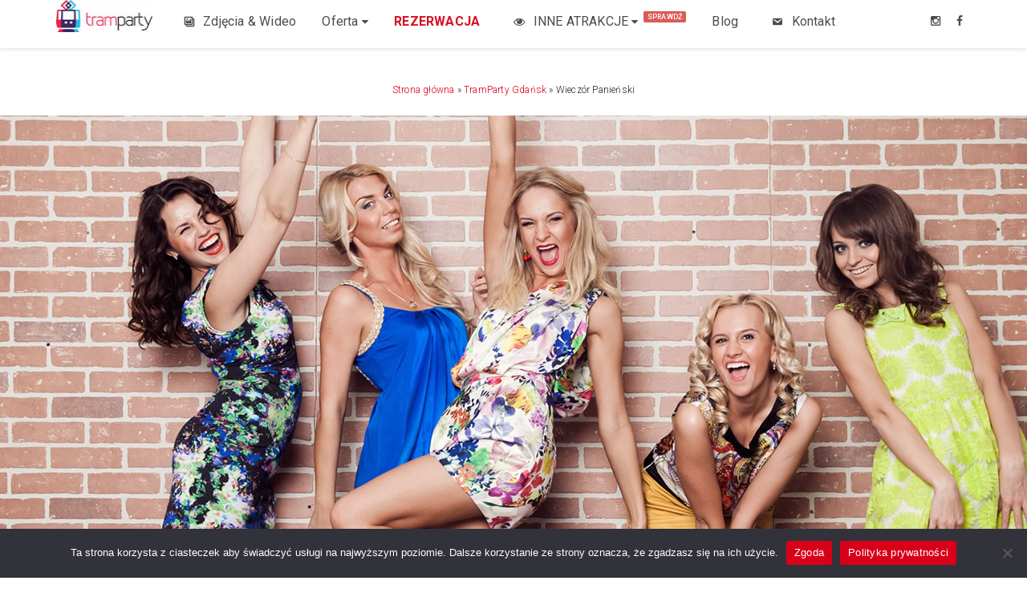

--- FILE ---
content_type: text/html; charset=UTF-8
request_url: https://tramparty.pl/gdansk/wieczor-panienski/
body_size: 25709
content:
<!DOCTYPE html><!--[if IE 7]><html class="ie ie7" lang="en-US"><![endif]--><!--[if IE 8]><html class="ie ie8" lang="en-US"><![endif]--><!--[if !(IE 7) | !(IE 8)  ]><!--><html lang="en-US"> <!--<![endif]--><head><!-- Google Tag Manager --><script>(function(w,d,s,l,i){w[l]=w[l]||[];w[l].push({'gtm.start':new Date().getTime(),event:'gtm.js'});var f=d.getElementsByTagName(s)[0],j=d.createElement(s),dl=l!='dataLayer'?'&l='+l:'';j.async=true;j.src='https://www.googletagmanager.com/gtm.js?id='+i+dl;f.parentNode.insertBefore(j,f);})(window,document,'script','dataLayer','GTM-568QJ53');</script><!-- End Google Tag Manager -->    <!-- Meta Data -->    <meta charset="UTF-8"/>    <meta http-equiv="X-UA-Compatible" content="IE=edge"/>    <meta name="viewport" content="width=device-width, initial-scale=1"/>    <title>Wieczór Panieński Gdańsk w Imprezowym Tramwaju &#187; TramParty</title>    <link rel="profile" href="http://gmpg.org/xfn/11"/>    <link rel="pingback" href="https://tramparty.pl/xmlrpc.php" />    <!-- Favicons -->    <link rel="icon" href="https://tramparty.pl/wp-content/uploads/2017/09/tramparty_favicon.png" type="image/x-icon"/>                                   <meta name='robots' content='index, follow, max-image-preview:large, max-snippet:-1, max-video-preview:-1' />
	<style>img:is([sizes="auto" i], [sizes^="auto," i]) { contain-intrinsic-size: 3000px 1500px }</style>
	
	<!-- This site is optimized with the Yoast SEO plugin v24.8.1 - https://yoast.com/wordpress/plugins/seo/ -->
	<meta name="description" content="Zorganizujemy Wam Wieczór Panieński w Imprezowym Tramwaju w Gdańsku ❤️ Dostosujemy go do waszych preferencji i upodobań. ✅ Sprawdź!" />
	<link rel="canonical" href="https://tramparty.pl/gdansk/wieczor-panienski/" />
	<meta property="og:locale" content="en_US" />
	<meta property="og:type" content="article" />
	<meta property="og:title" content="Wieczór Panieński w Gdańsku" />
	<meta property="og:description" content="Zorganizujemy dla Was Wieczór Panieński w Imprezowym Tramwaju w Gdańsku" />
	<meta property="og:url" content="https://tramparty.pl/gdansk/wieczor-panienski/" />
	<meta property="og:site_name" content="TramParty" />
	<meta property="article:publisher" content="https://www.facebook.com/TramParty" />
	<meta property="article:modified_time" content="2022-05-05T13:46:58+00:00" />
	<meta property="og:image" content="https://tramparty.pl/wp-content/uploads/2017/09/wieczor-panienski-tram-party-polska.jpg" />
	<meta property="og:image:width" content="1600" />
	<meta property="og:image:height" content="981" />
	<meta property="og:image:type" content="image/jpeg" />
	<meta name="twitter:card" content="summary_large_image" />
	<meta name="twitter:label1" content="Est. reading time" />
	<meta name="twitter:data1" content="4 minutes" />
	<script type="application/ld+json" class="yoast-schema-graph">{"@context":"https://schema.org","@graph":[{"@type":"WebPage","@id":"https://tramparty.pl/gdansk/wieczor-panienski/","url":"https://tramparty.pl/gdansk/wieczor-panienski/","name":"Wieczór Panieński Gdańsk w Imprezowym Tramwaju &#187; TramParty","isPartOf":{"@id":"https://tramparty.pl/#website"},"datePublished":"2017-09-05T19:17:45+00:00","dateModified":"2022-05-05T13:46:58+00:00","description":"Zorganizujemy Wam Wieczór Panieński w Imprezowym Tramwaju w Gdańsku ❤️ Dostosujemy go do waszych preferencji i upodobań. ✅ Sprawdź!","breadcrumb":{"@id":"https://tramparty.pl/gdansk/wieczor-panienski/#breadcrumb"},"inLanguage":"en-US","potentialAction":[{"@type":"ReadAction","target":["https://tramparty.pl/gdansk/wieczor-panienski/"]}]},{"@type":"BreadcrumbList","@id":"https://tramparty.pl/gdansk/wieczor-panienski/#breadcrumb","itemListElement":[{"@type":"ListItem","position":1,"name":"Strona główna","item":"https://tramparty.pl/"},{"@type":"ListItem","position":2,"name":"TramParty Gdańsk","item":"https://tramparty.pl/gdansk/"},{"@type":"ListItem","position":3,"name":"Wieczór Panieński"}]},{"@type":"WebSite","@id":"https://tramparty.pl/#website","url":"https://tramparty.pl/","name":"TramParty","description":"","publisher":{"@id":"https://tramparty.pl/#organization"},"potentialAction":[{"@type":"SearchAction","target":{"@type":"EntryPoint","urlTemplate":"https://tramparty.pl/?s={search_term_string}"},"query-input":{"@type":"PropertyValueSpecification","valueRequired":true,"valueName":"search_term_string"}}],"inLanguage":"en-US"},{"@type":"Organization","@id":"https://tramparty.pl/#organization","name":"TramParty","url":"https://tramparty.pl/","logo":{"@type":"ImageObject","inLanguage":"en-US","@id":"https://tramparty.pl/#/schema/logo/image/","url":"https://tramparty.pl/wp-content/uploads/2018/03/tramparty_logo.jpg","contentUrl":"https://tramparty.pl/wp-content/uploads/2018/03/tramparty_logo.jpg","width":117,"height":40,"caption":"TramParty"},"image":{"@id":"https://tramparty.pl/#/schema/logo/image/"},"sameAs":["https://www.facebook.com/TramParty","https://www.instagram.com/trampartypoland/"]}]}</script>
	<!-- / Yoast SEO plugin. -->


<link rel='dns-prefetch' href='//fonts.googleapis.com' />
<link rel='preconnect' href='https://fonts.gstatic.com' crossorigin />
<link rel="alternate" type="application/rss+xml" title="TramParty &raquo; Feed" href="https://tramparty.pl/feed/" />
<link rel="alternate" type="application/rss+xml" title="TramParty &raquo; Comments Feed" href="https://tramparty.pl/comments/feed/" />
<script type="text/javascript">
/* <![CDATA[ */
window._wpemojiSettings = {"baseUrl":"https:\/\/s.w.org\/images\/core\/emoji\/15.0.3\/72x72\/","ext":".png","svgUrl":"https:\/\/s.w.org\/images\/core\/emoji\/15.0.3\/svg\/","svgExt":".svg","source":{"concatemoji":"https:\/\/tramparty.pl\/wp-includes\/js\/wp-emoji-release.min.js?ver=6.7.4"}};
/*! This file is auto-generated */
!function(i,n){var o,s,e;function c(e){try{var t={supportTests:e,timestamp:(new Date).valueOf()};sessionStorage.setItem(o,JSON.stringify(t))}catch(e){}}function p(e,t,n){e.clearRect(0,0,e.canvas.width,e.canvas.height),e.fillText(t,0,0);var t=new Uint32Array(e.getImageData(0,0,e.canvas.width,e.canvas.height).data),r=(e.clearRect(0,0,e.canvas.width,e.canvas.height),e.fillText(n,0,0),new Uint32Array(e.getImageData(0,0,e.canvas.width,e.canvas.height).data));return t.every(function(e,t){return e===r[t]})}function u(e,t,n){switch(t){case"flag":return n(e,"\ud83c\udff3\ufe0f\u200d\u26a7\ufe0f","\ud83c\udff3\ufe0f\u200b\u26a7\ufe0f")?!1:!n(e,"\ud83c\uddfa\ud83c\uddf3","\ud83c\uddfa\u200b\ud83c\uddf3")&&!n(e,"\ud83c\udff4\udb40\udc67\udb40\udc62\udb40\udc65\udb40\udc6e\udb40\udc67\udb40\udc7f","\ud83c\udff4\u200b\udb40\udc67\u200b\udb40\udc62\u200b\udb40\udc65\u200b\udb40\udc6e\u200b\udb40\udc67\u200b\udb40\udc7f");case"emoji":return!n(e,"\ud83d\udc26\u200d\u2b1b","\ud83d\udc26\u200b\u2b1b")}return!1}function f(e,t,n){var r="undefined"!=typeof WorkerGlobalScope&&self instanceof WorkerGlobalScope?new OffscreenCanvas(300,150):i.createElement("canvas"),a=r.getContext("2d",{willReadFrequently:!0}),o=(a.textBaseline="top",a.font="600 32px Arial",{});return e.forEach(function(e){o[e]=t(a,e,n)}),o}function t(e){var t=i.createElement("script");t.src=e,t.defer=!0,i.head.appendChild(t)}"undefined"!=typeof Promise&&(o="wpEmojiSettingsSupports",s=["flag","emoji"],n.supports={everything:!0,everythingExceptFlag:!0},e=new Promise(function(e){i.addEventListener("DOMContentLoaded",e,{once:!0})}),new Promise(function(t){var n=function(){try{var e=JSON.parse(sessionStorage.getItem(o));if("object"==typeof e&&"number"==typeof e.timestamp&&(new Date).valueOf()<e.timestamp+604800&&"object"==typeof e.supportTests)return e.supportTests}catch(e){}return null}();if(!n){if("undefined"!=typeof Worker&&"undefined"!=typeof OffscreenCanvas&&"undefined"!=typeof URL&&URL.createObjectURL&&"undefined"!=typeof Blob)try{var e="postMessage("+f.toString()+"("+[JSON.stringify(s),u.toString(),p.toString()].join(",")+"));",r=new Blob([e],{type:"text/javascript"}),a=new Worker(URL.createObjectURL(r),{name:"wpTestEmojiSupports"});return void(a.onmessage=function(e){c(n=e.data),a.terminate(),t(n)})}catch(e){}c(n=f(s,u,p))}t(n)}).then(function(e){for(var t in e)n.supports[t]=e[t],n.supports.everything=n.supports.everything&&n.supports[t],"flag"!==t&&(n.supports.everythingExceptFlag=n.supports.everythingExceptFlag&&n.supports[t]);n.supports.everythingExceptFlag=n.supports.everythingExceptFlag&&!n.supports.flag,n.DOMReady=!1,n.readyCallback=function(){n.DOMReady=!0}}).then(function(){return e}).then(function(){var e;n.supports.everything||(n.readyCallback(),(e=n.source||{}).concatemoji?t(e.concatemoji):e.wpemoji&&e.twemoji&&(t(e.twemoji),t(e.wpemoji)))}))}((window,document),window._wpemojiSettings);
/* ]]> */
</script>
<style id='wp-emoji-styles-inline-css' type='text/css'>

	img.wp-smiley, img.emoji {
		display: inline !important;
		border: none !important;
		box-shadow: none !important;
		height: 1em !important;
		width: 1em !important;
		margin: 0 0.07em !important;
		vertical-align: -0.1em !important;
		background: none !important;
		padding: 0 !important;
	}
</style>
<link rel='stylesheet' id='wp-block-library-css' href='https://tramparty.pl/wp-includes/css/dist/block-library/style.min.css?ver=6.7.4' type='text/css' media='all' />
<style id='classic-theme-styles-inline-css' type='text/css'>
/*! This file is auto-generated */
.wp-block-button__link{color:#fff;background-color:#32373c;border-radius:9999px;box-shadow:none;text-decoration:none;padding:calc(.667em + 2px) calc(1.333em + 2px);font-size:1.125em}.wp-block-file__button{background:#32373c;color:#fff;text-decoration:none}
</style>
<style id='global-styles-inline-css' type='text/css'>
:root{--wp--preset--aspect-ratio--square: 1;--wp--preset--aspect-ratio--4-3: 4/3;--wp--preset--aspect-ratio--3-4: 3/4;--wp--preset--aspect-ratio--3-2: 3/2;--wp--preset--aspect-ratio--2-3: 2/3;--wp--preset--aspect-ratio--16-9: 16/9;--wp--preset--aspect-ratio--9-16: 9/16;--wp--preset--color--black: #000000;--wp--preset--color--cyan-bluish-gray: #abb8c3;--wp--preset--color--white: #ffffff;--wp--preset--color--pale-pink: #f78da7;--wp--preset--color--vivid-red: #cf2e2e;--wp--preset--color--luminous-vivid-orange: #ff6900;--wp--preset--color--luminous-vivid-amber: #fcb900;--wp--preset--color--light-green-cyan: #7bdcb5;--wp--preset--color--vivid-green-cyan: #00d084;--wp--preset--color--pale-cyan-blue: #8ed1fc;--wp--preset--color--vivid-cyan-blue: #0693e3;--wp--preset--color--vivid-purple: #9b51e0;--wp--preset--gradient--vivid-cyan-blue-to-vivid-purple: linear-gradient(135deg,rgba(6,147,227,1) 0%,rgb(155,81,224) 100%);--wp--preset--gradient--light-green-cyan-to-vivid-green-cyan: linear-gradient(135deg,rgb(122,220,180) 0%,rgb(0,208,130) 100%);--wp--preset--gradient--luminous-vivid-amber-to-luminous-vivid-orange: linear-gradient(135deg,rgba(252,185,0,1) 0%,rgba(255,105,0,1) 100%);--wp--preset--gradient--luminous-vivid-orange-to-vivid-red: linear-gradient(135deg,rgba(255,105,0,1) 0%,rgb(207,46,46) 100%);--wp--preset--gradient--very-light-gray-to-cyan-bluish-gray: linear-gradient(135deg,rgb(238,238,238) 0%,rgb(169,184,195) 100%);--wp--preset--gradient--cool-to-warm-spectrum: linear-gradient(135deg,rgb(74,234,220) 0%,rgb(151,120,209) 20%,rgb(207,42,186) 40%,rgb(238,44,130) 60%,rgb(251,105,98) 80%,rgb(254,248,76) 100%);--wp--preset--gradient--blush-light-purple: linear-gradient(135deg,rgb(255,206,236) 0%,rgb(152,150,240) 100%);--wp--preset--gradient--blush-bordeaux: linear-gradient(135deg,rgb(254,205,165) 0%,rgb(254,45,45) 50%,rgb(107,0,62) 100%);--wp--preset--gradient--luminous-dusk: linear-gradient(135deg,rgb(255,203,112) 0%,rgb(199,81,192) 50%,rgb(65,88,208) 100%);--wp--preset--gradient--pale-ocean: linear-gradient(135deg,rgb(255,245,203) 0%,rgb(182,227,212) 50%,rgb(51,167,181) 100%);--wp--preset--gradient--electric-grass: linear-gradient(135deg,rgb(202,248,128) 0%,rgb(113,206,126) 100%);--wp--preset--gradient--midnight: linear-gradient(135deg,rgb(2,3,129) 0%,rgb(40,116,252) 100%);--wp--preset--font-size--small: 13px;--wp--preset--font-size--medium: 20px;--wp--preset--font-size--large: 36px;--wp--preset--font-size--x-large: 42px;--wp--preset--spacing--20: 0.44rem;--wp--preset--spacing--30: 0.67rem;--wp--preset--spacing--40: 1rem;--wp--preset--spacing--50: 1.5rem;--wp--preset--spacing--60: 2.25rem;--wp--preset--spacing--70: 3.38rem;--wp--preset--spacing--80: 5.06rem;--wp--preset--shadow--natural: 6px 6px 9px rgba(0, 0, 0, 0.2);--wp--preset--shadow--deep: 12px 12px 50px rgba(0, 0, 0, 0.4);--wp--preset--shadow--sharp: 6px 6px 0px rgba(0, 0, 0, 0.2);--wp--preset--shadow--outlined: 6px 6px 0px -3px rgba(255, 255, 255, 1), 6px 6px rgba(0, 0, 0, 1);--wp--preset--shadow--crisp: 6px 6px 0px rgba(0, 0, 0, 1);}:where(.is-layout-flex){gap: 0.5em;}:where(.is-layout-grid){gap: 0.5em;}body .is-layout-flex{display: flex;}.is-layout-flex{flex-wrap: wrap;align-items: center;}.is-layout-flex > :is(*, div){margin: 0;}body .is-layout-grid{display: grid;}.is-layout-grid > :is(*, div){margin: 0;}:where(.wp-block-columns.is-layout-flex){gap: 2em;}:where(.wp-block-columns.is-layout-grid){gap: 2em;}:where(.wp-block-post-template.is-layout-flex){gap: 1.25em;}:where(.wp-block-post-template.is-layout-grid){gap: 1.25em;}.has-black-color{color: var(--wp--preset--color--black) !important;}.has-cyan-bluish-gray-color{color: var(--wp--preset--color--cyan-bluish-gray) !important;}.has-white-color{color: var(--wp--preset--color--white) !important;}.has-pale-pink-color{color: var(--wp--preset--color--pale-pink) !important;}.has-vivid-red-color{color: var(--wp--preset--color--vivid-red) !important;}.has-luminous-vivid-orange-color{color: var(--wp--preset--color--luminous-vivid-orange) !important;}.has-luminous-vivid-amber-color{color: var(--wp--preset--color--luminous-vivid-amber) !important;}.has-light-green-cyan-color{color: var(--wp--preset--color--light-green-cyan) !important;}.has-vivid-green-cyan-color{color: var(--wp--preset--color--vivid-green-cyan) !important;}.has-pale-cyan-blue-color{color: var(--wp--preset--color--pale-cyan-blue) !important;}.has-vivid-cyan-blue-color{color: var(--wp--preset--color--vivid-cyan-blue) !important;}.has-vivid-purple-color{color: var(--wp--preset--color--vivid-purple) !important;}.has-black-background-color{background-color: var(--wp--preset--color--black) !important;}.has-cyan-bluish-gray-background-color{background-color: var(--wp--preset--color--cyan-bluish-gray) !important;}.has-white-background-color{background-color: var(--wp--preset--color--white) !important;}.has-pale-pink-background-color{background-color: var(--wp--preset--color--pale-pink) !important;}.has-vivid-red-background-color{background-color: var(--wp--preset--color--vivid-red) !important;}.has-luminous-vivid-orange-background-color{background-color: var(--wp--preset--color--luminous-vivid-orange) !important;}.has-luminous-vivid-amber-background-color{background-color: var(--wp--preset--color--luminous-vivid-amber) !important;}.has-light-green-cyan-background-color{background-color: var(--wp--preset--color--light-green-cyan) !important;}.has-vivid-green-cyan-background-color{background-color: var(--wp--preset--color--vivid-green-cyan) !important;}.has-pale-cyan-blue-background-color{background-color: var(--wp--preset--color--pale-cyan-blue) !important;}.has-vivid-cyan-blue-background-color{background-color: var(--wp--preset--color--vivid-cyan-blue) !important;}.has-vivid-purple-background-color{background-color: var(--wp--preset--color--vivid-purple) !important;}.has-black-border-color{border-color: var(--wp--preset--color--black) !important;}.has-cyan-bluish-gray-border-color{border-color: var(--wp--preset--color--cyan-bluish-gray) !important;}.has-white-border-color{border-color: var(--wp--preset--color--white) !important;}.has-pale-pink-border-color{border-color: var(--wp--preset--color--pale-pink) !important;}.has-vivid-red-border-color{border-color: var(--wp--preset--color--vivid-red) !important;}.has-luminous-vivid-orange-border-color{border-color: var(--wp--preset--color--luminous-vivid-orange) !important;}.has-luminous-vivid-amber-border-color{border-color: var(--wp--preset--color--luminous-vivid-amber) !important;}.has-light-green-cyan-border-color{border-color: var(--wp--preset--color--light-green-cyan) !important;}.has-vivid-green-cyan-border-color{border-color: var(--wp--preset--color--vivid-green-cyan) !important;}.has-pale-cyan-blue-border-color{border-color: var(--wp--preset--color--pale-cyan-blue) !important;}.has-vivid-cyan-blue-border-color{border-color: var(--wp--preset--color--vivid-cyan-blue) !important;}.has-vivid-purple-border-color{border-color: var(--wp--preset--color--vivid-purple) !important;}.has-vivid-cyan-blue-to-vivid-purple-gradient-background{background: var(--wp--preset--gradient--vivid-cyan-blue-to-vivid-purple) !important;}.has-light-green-cyan-to-vivid-green-cyan-gradient-background{background: var(--wp--preset--gradient--light-green-cyan-to-vivid-green-cyan) !important;}.has-luminous-vivid-amber-to-luminous-vivid-orange-gradient-background{background: var(--wp--preset--gradient--luminous-vivid-amber-to-luminous-vivid-orange) !important;}.has-luminous-vivid-orange-to-vivid-red-gradient-background{background: var(--wp--preset--gradient--luminous-vivid-orange-to-vivid-red) !important;}.has-very-light-gray-to-cyan-bluish-gray-gradient-background{background: var(--wp--preset--gradient--very-light-gray-to-cyan-bluish-gray) !important;}.has-cool-to-warm-spectrum-gradient-background{background: var(--wp--preset--gradient--cool-to-warm-spectrum) !important;}.has-blush-light-purple-gradient-background{background: var(--wp--preset--gradient--blush-light-purple) !important;}.has-blush-bordeaux-gradient-background{background: var(--wp--preset--gradient--blush-bordeaux) !important;}.has-luminous-dusk-gradient-background{background: var(--wp--preset--gradient--luminous-dusk) !important;}.has-pale-ocean-gradient-background{background: var(--wp--preset--gradient--pale-ocean) !important;}.has-electric-grass-gradient-background{background: var(--wp--preset--gradient--electric-grass) !important;}.has-midnight-gradient-background{background: var(--wp--preset--gradient--midnight) !important;}.has-small-font-size{font-size: var(--wp--preset--font-size--small) !important;}.has-medium-font-size{font-size: var(--wp--preset--font-size--medium) !important;}.has-large-font-size{font-size: var(--wp--preset--font-size--large) !important;}.has-x-large-font-size{font-size: var(--wp--preset--font-size--x-large) !important;}
:where(.wp-block-post-template.is-layout-flex){gap: 1.25em;}:where(.wp-block-post-template.is-layout-grid){gap: 1.25em;}
:where(.wp-block-columns.is-layout-flex){gap: 2em;}:where(.wp-block-columns.is-layout-grid){gap: 2em;}
:root :where(.wp-block-pullquote){font-size: 1.5em;line-height: 1.6;}
</style>
<link rel='stylesheet' id='contact-form-7-css' href='https://tramparty.pl/wp-content/plugins/contact-form-7/includes/css/styles.css?ver=6.0.6' type='text/css' media='all' />
<link rel='stylesheet' id='cookie-notice-front-css' href='https://tramparty.pl/wp-content/plugins/cookie-notice/css/front.min.css?ver=2.5.6' type='text/css' media='all' />
<link rel='stylesheet' id='responsive-lightbox-prettyphoto-css' href='https://tramparty.pl/wp-content/plugins/responsive-lightbox/assets/prettyphoto/prettyPhoto.min.css?ver=2.5.0' type='text/css' media='all' />
<link rel='stylesheet' id='dashicons-css' href='https://tramparty.pl/wp-includes/css/dashicons.min.css?ver=6.7.4' type='text/css' media='all' />
<link rel='stylesheet' id='wpmm_icofont_css-css' href='https://tramparty.pl/wp-content/plugins/wp-megamenu/assets/icofont/icofont.min.css?ver=1.0.1' type='text/css' media='all' />
<link rel='stylesheet' id='wpmm_css-css' href='https://tramparty.pl/wp-content/plugins/wp-megamenu/assets/css/wpmm.css?ver=1.4.2' type='text/css' media='all' />
<link rel='stylesheet' id='featuresbox_css-css' href='https://tramparty.pl/wp-content/plugins/wp-megamenu/addons/wpmm-featuresbox/wpmm-featuresbox.css?ver=1' type='text/css' media='all' />
<link rel='stylesheet' id='postgrid_css-css' href='https://tramparty.pl/wp-content/plugins/wp-megamenu/addons/wpmm-gridpost/wpmm-gridpost.css?ver=1' type='text/css' media='all' />
<link rel='stylesheet' id='bootstrap-css' href='https://tramparty.pl/wp-content/themes/wunderkind/assets/css/bootstrap.css?ver=6.7.4' type='text/css' media='all' />
<link rel='stylesheet' id='style-css' href='https://tramparty.pl/wp-content/themes/wunderkind/css/style.css?ver=6.7.4' type='text/css' media='all' />
<link rel='stylesheet' id='st_awesome_min-css' href='https://tramparty.pl/wp-content/themes/wunderkind/css/font-awesome.min.css?ver=6.7.4' type='text/css' media='all' />
<link rel='stylesheet' id='ionicons-css' href='https://tramparty.pl/wp-content/themes/wunderkind/css/ionicons.min.css?ver=6.7.4' type='text/css' media='all' />
<link rel='stylesheet' id='liquid-slider-css' href='https://tramparty.pl/wp-content/themes/wunderkind/css/liquid-slider.css?ver=6.7.4' type='text/css' media='all' />
<link rel='stylesheet' id='animate-css' href='https://tramparty.pl/wp-content/themes/wunderkind/css/animate.css?ver=6.7.4' type='text/css' media='all' />
<link rel='stylesheet' id='magnific-popup-css' href='https://tramparty.pl/wp-content/themes/wunderkind/css/magnific-popup.css?ver=6.7.4' type='text/css' media='all' />
<link rel='stylesheet' id='YTPlayer-css' href='https://tramparty.pl/wp-content/themes/wunderkind/css/YTPlayer.css?ver=6.7.4' type='text/css' media='all' />
<link rel='stylesheet' id='flexslider-css' href='https://tramparty.pl/wp-content/themes/wunderkind/css/flexslider.css?ver=6.7.4' type='text/css' media='all' />
<link rel='stylesheet' id='cubeportfolio-css' href='https://tramparty.pl/wp-content/themes/wunderkind/css/cubeportfolio.css?ver=6.7.4' type='text/css' media='all' />
<link rel='stylesheet' id='owl-carousel-css' href='https://tramparty.pl/wp-content/themes/wunderkind/css/owl-carousel/owl.carousel.css?ver=6.7.4' type='text/css' media='all' />
<link rel='stylesheet' id='owl-theme-css' href='https://tramparty.pl/wp-content/themes/wunderkind/css/owl-carousel/owl.theme.css?ver=6.7.4' type='text/css' media='all' />
<link rel='stylesheet' id='js_composer_front-css' href='https://tramparty.pl/wp-content/plugins/js_composer/assets/css/js_composer.min.css?ver=8.2' type='text/css' media='all' />
<link rel='stylesheet' id='custom-woo-css' href='https://tramparty.pl/wp-content/themes/wunderkind/css/custom-woo.css?ver=6.7.4' type='text/css' media='all' />
<style id='custom-woo-inline-css' type='text/css'>

                #separator-shop{
                                background-image:url('http://polandweekends.pl/wp-content/uploads/2014/09/1600x9009.gif');
                            }
                
</style>
<link rel='stylesheet' id='theme-panel-css' href='https://tramparty.pl/wp-content/themes/wunderkind/css/theme_panel.css?ver=6.7.4' type='text/css' media='all' />
<link rel='stylesheet' id='jvcf7p_client_css-css' href='https://tramparty.pl/wp-content/plugins/jquery-validation-for-contact-form-7-pro/includes/assets/css/jvcf7p_client.css?ver=5.0' type='text/css' media='all' />
<link rel="preload" as="style" href="https://fonts.googleapis.com/css?family=Roboto:700,100&#038;subset=latin-ext&#038;display=swap&#038;ver=1744571232" /><link rel="stylesheet" href="https://fonts.googleapis.com/css?family=Roboto:700,100&#038;subset=latin-ext&#038;display=swap&#038;ver=1744571232" media="print" onload="this.media='all'"><noscript><link rel="stylesheet" href="https://fonts.googleapis.com/css?family=Roboto:700,100&#038;subset=latin-ext&#038;display=swap&#038;ver=1744571232" /></noscript><link rel='stylesheet' id='roboto-css' href='//fonts.googleapis.com/css?family=Roboto%3A100%2C100italic%2C300%2C300italic%2Cregular%2Citalic%2C500%2C500italic%2C700%2C700italic%2C900%2C900italic&#038;ver=1.4.2' type='text/css' media='all' />
<link rel='stylesheet' id='open-sans-css' href='https://fonts.googleapis.com/css?family=Open+Sans%3A300italic%2C400italic%2C600italic%2C300%2C400%2C600&#038;subset=latin%2Clatin-ext&#038;display=fallback&#038;ver=6.7.4' type='text/css' media='all' />
<script type="text/javascript" id="jquery-core-js-extra">
/* <![CDATA[ */
var st_params = {"theme_url":"https:\/\/tramparty.pl\/wp-content\/themes\/wunderkind","site_url":"https:\/\/tramparty.pl","header_disable_fixed":"1"};
/* ]]> */
</script>
<script type="text/javascript" src="https://tramparty.pl/wp-includes/js/jquery/jquery.min.js?ver=3.7.1" id="jquery-core-js"></script>
<script type="text/javascript" src="https://tramparty.pl/wp-includes/js/jquery/jquery-migrate.min.js?ver=3.4.1" id="jquery-migrate-js"></script>
<script type="text/javascript" src="https://tramparty.pl/wp-content/plugins/responsive-lightbox/assets/infinitescroll/infinite-scroll.pkgd.min.js?ver=6.7.4" id="responsive-lightbox-infinite-scroll-js"></script>
<script type="text/javascript" src="//tramparty.pl/wp-content/plugins/revslider/sr6/assets/js/rbtools.min.js?ver=6.7.29" async id="tp-tools-js"></script>
<script type="text/javascript" src="//tramparty.pl/wp-content/plugins/revslider/sr6/assets/js/rs6.min.js?ver=6.7.31" async id="revmin-js"></script>
<script type="text/javascript" src="https://tramparty.pl/wp-content/plugins/wp-megamenu/addons/wpmm-featuresbox/wpmm-featuresbox.js?ver=1" id="featuresbox-style-js"></script>
<script type="text/javascript" id="postgrid-style-js-extra">
/* <![CDATA[ */
var postgrid_ajax_load = {"ajax_url":"https:\/\/tramparty.pl\/wp-admin\/admin-ajax.php","redirecturl":"https:\/\/tramparty.pl\/"};
/* ]]> */
</script>
<script type="text/javascript" src="https://tramparty.pl/wp-content/plugins/wp-megamenu/addons/wpmm-gridpost/wpmm-gridpost.js?ver=1" id="postgrid-style-js"></script>
<script></script><script async src="https://pagead2.googlesyndication.com/pagead/js/adsbygoogle.js?client=ca-pub-3808020484285585" crossorigin="anonymous"></script><link rel="https://api.w.org/" href="https://tramparty.pl/wp-json/" /><link rel="alternate" title="JSON" type="application/json" href="https://tramparty.pl/wp-json/wp/v2/pages/986" /><link rel="EditURI" type="application/rsd+xml" title="RSD" href="https://tramparty.pl/xmlrpc.php?rsd" />
<meta name="generator" content="WordPress 6.7.4" />
<link rel='shortlink' href='https://tramparty.pl/?p=986' />
<link rel="alternate" title="oEmbed (JSON)" type="application/json+oembed" href="https://tramparty.pl/wp-json/oembed/1.0/embed?url=https%3A%2F%2Ftramparty.pl%2Fgdansk%2Fwieczor-panienski%2F" />
<link rel="alternate" title="oEmbed (XML)" type="text/xml+oembed" href="https://tramparty.pl/wp-json/oembed/1.0/embed?url=https%3A%2F%2Ftramparty.pl%2Fgdansk%2Fwieczor-panienski%2F&#038;format=xml" />
<meta name="generator" content="Redux 4.5.7" /><script async src="https://pagead2.googlesyndication.com/pagead/js/adsbygoogle.js?client=ca-pub-3808020484285585" crossorigin="anonymous"></script><style>.wp-megamenu-wrap &gt; ul.wp-megamenu &gt; li.wpmm_mega_menu &gt; .wpmm-strees-row-container 
                        &gt; ul.wp-megamenu-sub-menu { width: 100% !important;}.wp-megamenu &gt; li.wp-megamenu-item-3149.wpmm-item-fixed-width  &gt; ul.wp-megamenu-sub-menu { width: 100% !important;}.wp-megamenu-wrap .wpmm-nav-wrap &gt; ul.wp-megamenu li.wpmm_dropdown_menu ul.wp-megamenu-sub-menu li.menu-item-has-children.wp-megamenu-item-3149.wpmm-submenu-right &gt; ul.wp-megamenu-sub-menu {left: 100%;}.wpmm-nav-wrap ul.wp-megamenu&gt;li ul.wp-megamenu-sub-menu #wp-megamenu-item-3149&gt;a { text-align: left !important;}.wpmm-nav-wrap .wp-megamenu&gt;li&gt;ul.wp-megamenu-sub-menu li#wp-megamenu-item-3149&gt;a { }li#wp-megamenu-item-3149&gt; ul ul ul&gt; li { width: 100%; display: inline-block;} li#wp-megamenu-item-3149 a { }#wp-megamenu-item-3149&gt; .wp-megamenu-sub-menu { }.wp-megamenu-wrap &gt; ul.wp-megamenu &gt; li.wpmm_mega_menu &gt; .wpmm-strees-row-container 
                        &gt; ul.wp-megamenu-sub-menu { width: 100% !important;}.wp-megamenu &gt; li.wp-megamenu-item-1843.wpmm-item-fixed-width  &gt; ul.wp-megamenu-sub-menu { width: 100% !important;}.wpmm-nav-wrap ul.wp-megamenu&gt;li ul.wp-megamenu-sub-menu #wp-megamenu-item-1843&gt;a { }.wpmm-nav-wrap .wp-megamenu&gt;li&gt;ul.wp-megamenu-sub-menu li#wp-megamenu-item-1843&gt;a { }li#wp-megamenu-item-1843&gt; ul ul ul&gt; li { width: 100%; display: inline-block;} li#wp-megamenu-item-1843 a { }#wp-megamenu-item-1843&gt; .wp-megamenu-sub-menu { }.wp-megamenu-wrap &gt; ul.wp-megamenu &gt; li.wpmm_mega_menu &gt; .wpmm-strees-row-container 
                        &gt; ul.wp-megamenu-sub-menu { width: 100% !important;}.wp-megamenu &gt; li.wp-megamenu-item-1845.wpmm-item-fixed-width  &gt; ul.wp-megamenu-sub-menu { width: 100% !important;}.wpmm-nav-wrap ul.wp-megamenu&gt;li ul.wp-megamenu-sub-menu #wp-megamenu-item-1845&gt;a { }.wpmm-nav-wrap .wp-megamenu&gt;li&gt;ul.wp-megamenu-sub-menu li#wp-megamenu-item-1845&gt;a { }li#wp-megamenu-item-1845&gt; ul ul ul&gt; li { width: 100%; display: inline-block;} li#wp-megamenu-item-1845 a { }#wp-megamenu-item-1845&gt; .wp-megamenu-sub-menu { }.wp-megamenu-wrap &gt; ul.wp-megamenu &gt; li.wpmm_mega_menu &gt; .wpmm-strees-row-container 
                        &gt; ul.wp-megamenu-sub-menu { width: 100% !important;}.wp-megamenu &gt; li.wp-megamenu-item-1844.wpmm-item-fixed-width  &gt; ul.wp-megamenu-sub-menu { width: 100% !important;}.wpmm-nav-wrap ul.wp-megamenu&gt;li ul.wp-megamenu-sub-menu #wp-megamenu-item-1844&gt;a { }.wpmm-nav-wrap .wp-megamenu&gt;li&gt;ul.wp-megamenu-sub-menu li#wp-megamenu-item-1844&gt;a { }li#wp-megamenu-item-1844&gt; ul ul ul&gt; li { width: 100%; display: inline-block;} li#wp-megamenu-item-1844 a { }#wp-megamenu-item-1844&gt; .wp-megamenu-sub-menu { }.wp-megamenu-wrap &gt; ul.wp-megamenu &gt; li.wpmm_mega_menu &gt; .wpmm-strees-row-container 
                        &gt; ul.wp-megamenu-sub-menu { width: 100% !important;}.wp-megamenu &gt; li.wp-megamenu-item-1841.wpmm-item-fixed-width  &gt; ul.wp-megamenu-sub-menu { width: 100% !important;}.wpmm-nav-wrap ul.wp-megamenu&gt;li ul.wp-megamenu-sub-menu #wp-megamenu-item-1841&gt;a { }.wpmm-nav-wrap .wp-megamenu&gt;li&gt;ul.wp-megamenu-sub-menu li#wp-megamenu-item-1841&gt;a { }li#wp-megamenu-item-1841&gt; ul ul ul&gt; li { width: 100%; display: inline-block;} li#wp-megamenu-item-1841 a { }#wp-megamenu-item-1841&gt; .wp-megamenu-sub-menu { }.wp-megamenu-wrap &gt; ul.wp-megamenu &gt; li.wpmm_mega_menu &gt; .wpmm-strees-row-container 
                        &gt; ul.wp-megamenu-sub-menu { width: 100% !important;}.wp-megamenu &gt; li.wp-megamenu-item-1842.wpmm-item-fixed-width  &gt; ul.wp-megamenu-sub-menu { width: 100% !important;}.wpmm-nav-wrap ul.wp-megamenu&gt;li ul.wp-megamenu-sub-menu #wp-megamenu-item-1842&gt;a { }.wpmm-nav-wrap .wp-megamenu&gt;li&gt;ul.wp-megamenu-sub-menu li#wp-megamenu-item-1842&gt;a { }li#wp-megamenu-item-1842&gt; ul ul ul&gt; li { width: 100%; display: inline-block;} li#wp-megamenu-item-1842 a { }#wp-megamenu-item-1842&gt; .wp-megamenu-sub-menu { }.wp-megamenu-wrap &gt; ul.wp-megamenu &gt; li.wpmm_mega_menu &gt; .wpmm-strees-row-container 
                        &gt; ul.wp-megamenu-sub-menu { width: 100% !important;}.wp-megamenu &gt; li.wp-megamenu-item-1905.wpmm-item-fixed-width  &gt; ul.wp-megamenu-sub-menu { width: 100% !important;}.wpmm-nav-wrap ul.wp-megamenu&gt;li ul.wp-megamenu-sub-menu #wp-megamenu-item-1905&gt;a { }.wpmm-nav-wrap .wp-megamenu&gt;li&gt;ul.wp-megamenu-sub-menu li#wp-megamenu-item-1905&gt;a { }li#wp-megamenu-item-1905&gt; ul ul ul&gt; li { width: 100%; display: inline-block;} li#wp-megamenu-item-1905 a { }#wp-megamenu-item-1905&gt; .wp-megamenu-sub-menu { }.wp-megamenu-wrap &gt; ul.wp-megamenu &gt; li.wpmm_mega_menu &gt; .wpmm-strees-row-container 
                        &gt; ul.wp-megamenu-sub-menu { width: 100% !important;}.wp-megamenu &gt; li.wp-megamenu-item-1904.wpmm-item-fixed-width  &gt; ul.wp-megamenu-sub-menu { width: 100% !important;}.wpmm-nav-wrap ul.wp-megamenu&gt;li ul.wp-megamenu-sub-menu #wp-megamenu-item-1904&gt;a { }.wpmm-nav-wrap .wp-megamenu&gt;li&gt;ul.wp-megamenu-sub-menu li#wp-megamenu-item-1904&gt;a { }li#wp-megamenu-item-1904&gt; ul ul ul&gt; li { width: 100%; display: inline-block;} li#wp-megamenu-item-1904 a { }#wp-megamenu-item-1904&gt; .wp-megamenu-sub-menu { }.wp-megamenu-wrap &gt; ul.wp-megamenu &gt; li.wpmm_mega_menu &gt; .wpmm-strees-row-container 
                        &gt; ul.wp-megamenu-sub-menu { width: 100% !important;}.wp-megamenu &gt; li.wp-megamenu-item-4587.wpmm-item-fixed-width  &gt; ul.wp-megamenu-sub-menu { width: 100% !important;}.wpmm-nav-wrap ul.wp-megamenu&gt;li ul.wp-megamenu-sub-menu #wp-megamenu-item-4587&gt;a { }.wpmm-nav-wrap .wp-megamenu&gt;li&gt;ul.wp-megamenu-sub-menu li#wp-megamenu-item-4587&gt;a { }li#wp-megamenu-item-4587&gt; ul ul ul&gt; li { width: 100%; display: inline-block;} li#wp-megamenu-item-4587 a { }#wp-megamenu-item-4587&gt; .wp-megamenu-sub-menu { }.wp-megamenu-wrap &gt; ul.wp-megamenu &gt; li.wpmm_mega_menu &gt; .wpmm-strees-row-container 
                        &gt; ul.wp-megamenu-sub-menu { width: 100% !important;}.wp-megamenu &gt; li.wp-megamenu-item-2458.wpmm-item-fixed-width  &gt; ul.wp-megamenu-sub-menu { width: 100% !important;}.wpmm-nav-wrap ul.wp-megamenu&gt;li ul.wp-megamenu-sub-menu #wp-megamenu-item-2458&gt;a { }.wpmm-nav-wrap .wp-megamenu&gt;li&gt;ul.wp-megamenu-sub-menu li#wp-megamenu-item-2458&gt;a { }li#wp-megamenu-item-2458&gt; ul ul ul&gt; li { width: 100%; display: inline-block;} li#wp-megamenu-item-2458 a { }#wp-megamenu-item-2458&gt; .wp-megamenu-sub-menu { }.wp-megamenu-wrap &gt; ul.wp-megamenu &gt; li.wpmm_mega_menu &gt; .wpmm-strees-row-container 
                        &gt; ul.wp-megamenu-sub-menu { width: 100% !important;}.wp-megamenu &gt; li.wp-megamenu-item-2459.wpmm-item-fixed-width  &gt; ul.wp-megamenu-sub-menu { width: 100% !important;}.wpmm-nav-wrap ul.wp-megamenu&gt;li ul.wp-megamenu-sub-menu #wp-megamenu-item-2459&gt;a { }.wpmm-nav-wrap .wp-megamenu&gt;li&gt;ul.wp-megamenu-sub-menu li#wp-megamenu-item-2459&gt;a { }li#wp-megamenu-item-2459&gt; ul ul ul&gt; li { width: 100%; display: inline-block;} li#wp-megamenu-item-2459 a { }#wp-megamenu-item-2459&gt; .wp-megamenu-sub-menu { }.wp-megamenu-wrap &gt; ul.wp-megamenu &gt; li.wpmm_mega_menu &gt; .wpmm-strees-row-container 
                        &gt; ul.wp-megamenu-sub-menu { width: 100% !important;}.wp-megamenu &gt; li.wp-megamenu-item-2460.wpmm-item-fixed-width  &gt; ul.wp-megamenu-sub-menu { width: 100% !important;}.wpmm-nav-wrap ul.wp-megamenu&gt;li ul.wp-megamenu-sub-menu #wp-megamenu-item-2460&gt;a { }.wpmm-nav-wrap .wp-megamenu&gt;li&gt;ul.wp-megamenu-sub-menu li#wp-megamenu-item-2460&gt;a { }li#wp-megamenu-item-2460&gt; ul ul ul&gt; li { width: 100%; display: inline-block;} li#wp-megamenu-item-2460 a { }#wp-megamenu-item-2460&gt; .wp-megamenu-sub-menu { }.wp-megamenu-wrap &gt; ul.wp-megamenu &gt; li.wpmm_mega_menu &gt; .wpmm-strees-row-container 
                        &gt; ul.wp-megamenu-sub-menu { width: 100% !important;}.wp-megamenu &gt; li.wp-megamenu-item-2457.wpmm-item-fixed-width  &gt; ul.wp-megamenu-sub-menu { width: 100% !important;}.wpmm-nav-wrap ul.wp-megamenu&gt;li ul.wp-megamenu-sub-menu #wp-megamenu-item-2457&gt;a { }.wpmm-nav-wrap .wp-megamenu&gt;li&gt;ul.wp-megamenu-sub-menu li#wp-megamenu-item-2457&gt;a { }li#wp-megamenu-item-2457&gt; ul ul ul&gt; li { width: 100%; display: inline-block;} li#wp-megamenu-item-2457 a { }#wp-megamenu-item-2457&gt; .wp-megamenu-sub-menu { }.wp-megamenu-wrap &gt; ul.wp-megamenu &gt; li.wpmm_mega_menu &gt; .wpmm-strees-row-container 
                        &gt; ul.wp-megamenu-sub-menu { width: 100% !important;}.wp-megamenu &gt; li.wp-megamenu-item-4714.wpmm-item-fixed-width  &gt; ul.wp-megamenu-sub-menu { width: 100% !important;}.wpmm-nav-wrap ul.wp-megamenu&gt;li ul.wp-megamenu-sub-menu #wp-megamenu-item-4714&gt;a { }.wpmm-nav-wrap .wp-megamenu&gt;li&gt;ul.wp-megamenu-sub-menu li#wp-megamenu-item-4714&gt;a { }li#wp-megamenu-item-4714&gt; ul ul ul&gt; li { width: 100%; display: inline-block;} li#wp-megamenu-item-4714 a { }#wp-megamenu-item-4714&gt; .wp-megamenu-sub-menu { }.wp-megamenu-wrap &gt; ul.wp-megamenu &gt; li.wpmm_mega_menu &gt; .wpmm-strees-row-container 
                        &gt; ul.wp-megamenu-sub-menu { width: 100% !important;}.wp-megamenu &gt; li.wp-megamenu-item-4707.wpmm-item-fixed-width  &gt; ul.wp-megamenu-sub-menu { width: 100% !important;}.wpmm-nav-wrap ul.wp-megamenu&gt;li ul.wp-megamenu-sub-menu #wp-megamenu-item-4707&gt;a { }.wpmm-nav-wrap .wp-megamenu&gt;li&gt;ul.wp-megamenu-sub-menu li#wp-megamenu-item-4707&gt;a { }li#wp-megamenu-item-4707&gt; ul ul ul&gt; li { width: 100%; display: inline-block;} li#wp-megamenu-item-4707 a { }#wp-megamenu-item-4707&gt; .wp-megamenu-sub-menu { }.wp-megamenu-wrap &gt; ul.wp-megamenu &gt; li.wpmm_mega_menu &gt; .wpmm-strees-row-container 
                        &gt; ul.wp-megamenu-sub-menu { width: 100% !important;}.wp-megamenu &gt; li.wp-megamenu-item-4702.wpmm-item-fixed-width  &gt; ul.wp-megamenu-sub-menu { width: 100% !important;}.wpmm-nav-wrap ul.wp-megamenu&gt;li ul.wp-megamenu-sub-menu #wp-megamenu-item-4702&gt;a { }.wpmm-nav-wrap .wp-megamenu&gt;li&gt;ul.wp-megamenu-sub-menu li#wp-megamenu-item-4702&gt;a { }li#wp-megamenu-item-4702&gt; ul ul ul&gt; li { width: 100%; display: inline-block;} li#wp-megamenu-item-4702 a { }#wp-megamenu-item-4702&gt; .wp-megamenu-sub-menu { }.wp-megamenu-wrap &gt; ul.wp-megamenu &gt; li.wpmm_mega_menu &gt; .wpmm-strees-row-container 
                        &gt; ul.wp-megamenu-sub-menu { width: 100% !important;}.wp-megamenu &gt; li.wp-megamenu-item-4709.wpmm-item-fixed-width  &gt; ul.wp-megamenu-sub-menu { width: 100% !important;}.wpmm-nav-wrap ul.wp-megamenu&gt;li ul.wp-megamenu-sub-menu #wp-megamenu-item-4709&gt;a { }.wpmm-nav-wrap .wp-megamenu&gt;li&gt;ul.wp-megamenu-sub-menu li#wp-megamenu-item-4709&gt;a { }li#wp-megamenu-item-4709&gt; ul ul ul&gt; li { width: 100%; display: inline-block;} li#wp-megamenu-item-4709 a { }#wp-megamenu-item-4709&gt; .wp-megamenu-sub-menu { }.wp-megamenu-wrap &gt; ul.wp-megamenu &gt; li.wpmm_mega_menu &gt; .wpmm-strees-row-container 
                        &gt; ul.wp-megamenu-sub-menu { width: 100% !important;}.wp-megamenu &gt; li.wp-megamenu-item-4711.wpmm-item-fixed-width  &gt; ul.wp-megamenu-sub-menu { width: 100% !important;}.wpmm-nav-wrap ul.wp-megamenu&gt;li ul.wp-megamenu-sub-menu #wp-megamenu-item-4711&gt;a { }.wpmm-nav-wrap .wp-megamenu&gt;li&gt;ul.wp-megamenu-sub-menu li#wp-megamenu-item-4711&gt;a { }li#wp-megamenu-item-4711&gt; ul ul ul&gt; li { width: 100%; display: inline-block;} li#wp-megamenu-item-4711 a { }#wp-megamenu-item-4711&gt; .wp-megamenu-sub-menu { }.wp-megamenu-wrap &gt; ul.wp-megamenu &gt; li.wpmm_mega_menu &gt; .wpmm-strees-row-container 
                        &gt; ul.wp-megamenu-sub-menu { width: 100% !important;}.wp-megamenu &gt; li.wp-megamenu-item-4698.wpmm-item-fixed-width  &gt; ul.wp-megamenu-sub-menu { width: 100% !important;}.wpmm-nav-wrap ul.wp-megamenu&gt;li ul.wp-megamenu-sub-menu #wp-megamenu-item-4698&gt;a { }.wpmm-nav-wrap .wp-megamenu&gt;li&gt;ul.wp-megamenu-sub-menu li#wp-megamenu-item-4698&gt;a { }li#wp-megamenu-item-4698&gt; ul ul ul&gt; li { width: 100%; display: inline-block;} li#wp-megamenu-item-4698 a { }#wp-megamenu-item-4698&gt; .wp-megamenu-sub-menu { }.wp-megamenu-wrap &gt; ul.wp-megamenu &gt; li.wpmm_mega_menu &gt; .wpmm-strees-row-container 
                        &gt; ul.wp-megamenu-sub-menu { width: 100% !important;}.wp-megamenu &gt; li.wp-megamenu-item-4708.wpmm-item-fixed-width  &gt; ul.wp-megamenu-sub-menu { width: 100% !important;}.wpmm-nav-wrap ul.wp-megamenu&gt;li ul.wp-megamenu-sub-menu #wp-megamenu-item-4708&gt;a { }.wpmm-nav-wrap .wp-megamenu&gt;li&gt;ul.wp-megamenu-sub-menu li#wp-megamenu-item-4708&gt;a { }li#wp-megamenu-item-4708&gt; ul ul ul&gt; li { width: 100%; display: inline-block;} li#wp-megamenu-item-4708 a { }#wp-megamenu-item-4708&gt; .wp-megamenu-sub-menu { }.wp-megamenu-wrap &gt; ul.wp-megamenu &gt; li.wpmm_mega_menu &gt; .wpmm-strees-row-container 
                        &gt; ul.wp-megamenu-sub-menu { width: 100% !important;}.wp-megamenu &gt; li.wp-megamenu-item-4716.wpmm-item-fixed-width  &gt; ul.wp-megamenu-sub-menu { width: 100% !important;}.wpmm-nav-wrap ul.wp-megamenu&gt;li ul.wp-megamenu-sub-menu #wp-megamenu-item-4716&gt;a { }.wpmm-nav-wrap .wp-megamenu&gt;li&gt;ul.wp-megamenu-sub-menu li#wp-megamenu-item-4716&gt;a { }li#wp-megamenu-item-4716&gt; ul ul ul&gt; li { width: 100%; display: inline-block;} li#wp-megamenu-item-4716 a { }#wp-megamenu-item-4716&gt; .wp-megamenu-sub-menu { }.wp-megamenu-wrap &gt; ul.wp-megamenu &gt; li.wpmm_mega_menu &gt; .wpmm-strees-row-container 
                        &gt; ul.wp-megamenu-sub-menu { width: 100% !important;}.wp-megamenu &gt; li.wp-megamenu-item-4719.wpmm-item-fixed-width  &gt; ul.wp-megamenu-sub-menu { width: 100% !important;}.wpmm-nav-wrap ul.wp-megamenu&gt;li ul.wp-megamenu-sub-menu #wp-megamenu-item-4719&gt;a { }.wpmm-nav-wrap .wp-megamenu&gt;li&gt;ul.wp-megamenu-sub-menu li#wp-megamenu-item-4719&gt;a { }li#wp-megamenu-item-4719&gt; ul ul ul&gt; li { width: 100%; display: inline-block;} li#wp-megamenu-item-4719 a { }#wp-megamenu-item-4719&gt; .wp-megamenu-sub-menu { }.wp-megamenu-wrap &gt; ul.wp-megamenu &gt; li.wpmm_mega_menu &gt; .wpmm-strees-row-container 
                        &gt; ul.wp-megamenu-sub-menu { width: 100% !important;}.wp-megamenu &gt; li.wp-megamenu-item-4701.wpmm-item-fixed-width  &gt; ul.wp-megamenu-sub-menu { width: 100% !important;}.wpmm-nav-wrap ul.wp-megamenu&gt;li ul.wp-megamenu-sub-menu #wp-megamenu-item-4701&gt;a { }.wpmm-nav-wrap .wp-megamenu&gt;li&gt;ul.wp-megamenu-sub-menu li#wp-megamenu-item-4701&gt;a { }li#wp-megamenu-item-4701&gt; ul ul ul&gt; li { width: 100%; display: inline-block;} li#wp-megamenu-item-4701 a { }#wp-megamenu-item-4701&gt; .wp-megamenu-sub-menu { }.wp-megamenu-wrap &gt; ul.wp-megamenu &gt; li.wpmm_mega_menu &gt; .wpmm-strees-row-container 
                        &gt; ul.wp-megamenu-sub-menu { width: 100% !important;}.wp-megamenu &gt; li.wp-megamenu-item-4703.wpmm-item-fixed-width  &gt; ul.wp-megamenu-sub-menu { width: 100% !important;}.wpmm-nav-wrap ul.wp-megamenu&gt;li ul.wp-megamenu-sub-menu #wp-megamenu-item-4703&gt;a { }.wpmm-nav-wrap .wp-megamenu&gt;li&gt;ul.wp-megamenu-sub-menu li#wp-megamenu-item-4703&gt;a { }li#wp-megamenu-item-4703&gt; ul ul ul&gt; li { width: 100%; display: inline-block;} li#wp-megamenu-item-4703 a { }#wp-megamenu-item-4703&gt; .wp-megamenu-sub-menu { }.wp-megamenu-wrap &gt; ul.wp-megamenu &gt; li.wpmm_mega_menu &gt; .wpmm-strees-row-container 
                        &gt; ul.wp-megamenu-sub-menu { width: 100% !important;}.wp-megamenu &gt; li.wp-megamenu-item-4713.wpmm-item-fixed-width  &gt; ul.wp-megamenu-sub-menu { width: 100% !important;}.wpmm-nav-wrap ul.wp-megamenu&gt;li ul.wp-megamenu-sub-menu #wp-megamenu-item-4713&gt;a { }.wpmm-nav-wrap .wp-megamenu&gt;li&gt;ul.wp-megamenu-sub-menu li#wp-megamenu-item-4713&gt;a { }li#wp-megamenu-item-4713&gt; ul ul ul&gt; li { width: 100%; display: inline-block;} li#wp-megamenu-item-4713 a { }#wp-megamenu-item-4713&gt; .wp-megamenu-sub-menu { }.wp-megamenu-wrap &gt; ul.wp-megamenu &gt; li.wpmm_mega_menu &gt; .wpmm-strees-row-container 
                        &gt; ul.wp-megamenu-sub-menu { width: 100% !important;}.wp-megamenu &gt; li.wp-megamenu-item-4712.wpmm-item-fixed-width  &gt; ul.wp-megamenu-sub-menu { width: 100% !important;}.wpmm-nav-wrap ul.wp-megamenu&gt;li ul.wp-megamenu-sub-menu #wp-megamenu-item-4712&gt;a { }.wpmm-nav-wrap .wp-megamenu&gt;li&gt;ul.wp-megamenu-sub-menu li#wp-megamenu-item-4712&gt;a { }li#wp-megamenu-item-4712&gt; ul ul ul&gt; li { width: 100%; display: inline-block;} li#wp-megamenu-item-4712 a { }#wp-megamenu-item-4712&gt; .wp-megamenu-sub-menu { }.wp-megamenu-wrap &gt; ul.wp-megamenu &gt; li.wpmm_mega_menu &gt; .wpmm-strees-row-container 
                        &gt; ul.wp-megamenu-sub-menu { width: 100% !important;}.wp-megamenu &gt; li.wp-megamenu-item-4710.wpmm-item-fixed-width  &gt; ul.wp-megamenu-sub-menu { width: 100% !important;}.wpmm-nav-wrap ul.wp-megamenu&gt;li ul.wp-megamenu-sub-menu #wp-megamenu-item-4710&gt;a { }.wpmm-nav-wrap .wp-megamenu&gt;li&gt;ul.wp-megamenu-sub-menu li#wp-megamenu-item-4710&gt;a { }li#wp-megamenu-item-4710&gt; ul ul ul&gt; li { width: 100%; display: inline-block;} li#wp-megamenu-item-4710 a { }#wp-megamenu-item-4710&gt; .wp-megamenu-sub-menu { }.wp-megamenu-wrap &gt; ul.wp-megamenu &gt; li.wpmm_mega_menu &gt; .wpmm-strees-row-container 
                        &gt; ul.wp-megamenu-sub-menu { width: 100% !important;}.wp-megamenu &gt; li.wp-megamenu-item-4720.wpmm-item-fixed-width  &gt; ul.wp-megamenu-sub-menu { width: 100% !important;}.wpmm-nav-wrap ul.wp-megamenu&gt;li ul.wp-megamenu-sub-menu #wp-megamenu-item-4720&gt;a { }.wpmm-nav-wrap .wp-megamenu&gt;li&gt;ul.wp-megamenu-sub-menu li#wp-megamenu-item-4720&gt;a { }li#wp-megamenu-item-4720&gt; ul ul ul&gt; li { width: 100%; display: inline-block;} li#wp-megamenu-item-4720 a { }#wp-megamenu-item-4720&gt; .wp-megamenu-sub-menu { }.wp-megamenu-wrap &gt; ul.wp-megamenu &gt; li.wpmm_mega_menu &gt; .wpmm-strees-row-container 
                        &gt; ul.wp-megamenu-sub-menu { width: 100% !important;}.wp-megamenu &gt; li.wp-megamenu-item-4717.wpmm-item-fixed-width  &gt; ul.wp-megamenu-sub-menu { width: 100% !important;}.wpmm-nav-wrap ul.wp-megamenu&gt;li ul.wp-megamenu-sub-menu #wp-megamenu-item-4717&gt;a { }.wpmm-nav-wrap .wp-megamenu&gt;li&gt;ul.wp-megamenu-sub-menu li#wp-megamenu-item-4717&gt;a { }li#wp-megamenu-item-4717&gt; ul ul ul&gt; li { width: 100%; display: inline-block;} li#wp-megamenu-item-4717 a { }#wp-megamenu-item-4717&gt; .wp-megamenu-sub-menu { }.wp-megamenu-wrap &gt; ul.wp-megamenu &gt; li.wpmm_mega_menu &gt; .wpmm-strees-row-container 
                        &gt; ul.wp-megamenu-sub-menu { width: 100% !important;}.wp-megamenu &gt; li.wp-megamenu-item-4715.wpmm-item-fixed-width  &gt; ul.wp-megamenu-sub-menu { width: 100% !important;}.wpmm-nav-wrap ul.wp-megamenu&gt;li ul.wp-megamenu-sub-menu #wp-megamenu-item-4715&gt;a { }.wpmm-nav-wrap .wp-megamenu&gt;li&gt;ul.wp-megamenu-sub-menu li#wp-megamenu-item-4715&gt;a { }li#wp-megamenu-item-4715&gt; ul ul ul&gt; li { width: 100%; display: inline-block;} li#wp-megamenu-item-4715 a { }#wp-megamenu-item-4715&gt; .wp-megamenu-sub-menu { }.wp-megamenu-wrap &gt; ul.wp-megamenu &gt; li.wpmm_mega_menu &gt; .wpmm-strees-row-container 
                        &gt; ul.wp-megamenu-sub-menu { width: 100% !important;}.wp-megamenu &gt; li.wp-megamenu-item-4700.wpmm-item-fixed-width  &gt; ul.wp-megamenu-sub-menu { width: 100% !important;}.wpmm-nav-wrap ul.wp-megamenu&gt;li ul.wp-megamenu-sub-menu #wp-megamenu-item-4700&gt;a { }.wpmm-nav-wrap .wp-megamenu&gt;li&gt;ul.wp-megamenu-sub-menu li#wp-megamenu-item-4700&gt;a { }li#wp-megamenu-item-4700&gt; ul ul ul&gt; li { width: 100%; display: inline-block;} li#wp-megamenu-item-4700 a { }#wp-megamenu-item-4700&gt; .wp-megamenu-sub-menu { }.wp-megamenu-wrap &gt; ul.wp-megamenu &gt; li.wpmm_mega_menu &gt; .wpmm-strees-row-container 
                        &gt; ul.wp-megamenu-sub-menu { width: 100% !important;}.wp-megamenu &gt; li.wp-megamenu-item-4718.wpmm-item-fixed-width  &gt; ul.wp-megamenu-sub-menu { width: 100% !important;}.wpmm-nav-wrap ul.wp-megamenu&gt;li ul.wp-megamenu-sub-menu #wp-megamenu-item-4718&gt;a { }.wpmm-nav-wrap .wp-megamenu&gt;li&gt;ul.wp-megamenu-sub-menu li#wp-megamenu-item-4718&gt;a { }li#wp-megamenu-item-4718&gt; ul ul ul&gt; li { width: 100%; display: inline-block;} li#wp-megamenu-item-4718 a { }#wp-megamenu-item-4718&gt; .wp-megamenu-sub-menu { }.wp-megamenu-wrap &gt; ul.wp-megamenu &gt; li.wpmm_mega_menu &gt; .wpmm-strees-row-container 
                        &gt; ul.wp-megamenu-sub-menu { width: 100% !important;}.wp-megamenu &gt; li.wp-megamenu-item-4699.wpmm-item-fixed-width  &gt; ul.wp-megamenu-sub-menu { width: 100% !important;}.wpmm-nav-wrap ul.wp-megamenu&gt;li ul.wp-megamenu-sub-menu #wp-megamenu-item-4699&gt;a { }.wpmm-nav-wrap .wp-megamenu&gt;li&gt;ul.wp-megamenu-sub-menu li#wp-megamenu-item-4699&gt;a { }li#wp-megamenu-item-4699&gt; ul ul ul&gt; li { width: 100%; display: inline-block;} li#wp-megamenu-item-4699 a { }#wp-megamenu-item-4699&gt; .wp-megamenu-sub-menu { }.wp-megamenu-wrap &gt; ul.wp-megamenu &gt; li.wpmm_mega_menu &gt; .wpmm-strees-row-container 
                        &gt; ul.wp-megamenu-sub-menu { width: 100% !important;}.wp-megamenu &gt; li.wp-megamenu-item-4721.wpmm-item-fixed-width  &gt; ul.wp-megamenu-sub-menu { width: 100% !important;}.wpmm-nav-wrap ul.wp-megamenu&gt;li ul.wp-megamenu-sub-menu #wp-megamenu-item-4721&gt;a { }.wpmm-nav-wrap .wp-megamenu&gt;li&gt;ul.wp-megamenu-sub-menu li#wp-megamenu-item-4721&gt;a { }li#wp-megamenu-item-4721&gt; ul ul ul&gt; li { width: 100%; display: inline-block;} li#wp-megamenu-item-4721 a { }#wp-megamenu-item-4721&gt; .wp-megamenu-sub-menu { }.wp-megamenu-wrap &gt; ul.wp-megamenu &gt; li.wpmm_mega_menu &gt; .wpmm-strees-row-container 
                        &gt; ul.wp-megamenu-sub-menu { width: 100% !important;}.wp-megamenu &gt; li.wp-megamenu-item-4724.wpmm-item-fixed-width  &gt; ul.wp-megamenu-sub-menu { width: 100% !important;}.wpmm-nav-wrap ul.wp-megamenu&gt;li ul.wp-megamenu-sub-menu #wp-megamenu-item-4724&gt;a { }.wpmm-nav-wrap .wp-megamenu&gt;li&gt;ul.wp-megamenu-sub-menu li#wp-megamenu-item-4724&gt;a { }li#wp-megamenu-item-4724&gt; ul ul ul&gt; li { width: 100%; display: inline-block;} li#wp-megamenu-item-4724 a { }#wp-megamenu-item-4724&gt; .wp-megamenu-sub-menu { }.wp-megamenu-wrap &gt; ul.wp-megamenu &gt; li.wpmm_mega_menu &gt; .wpmm-strees-row-container 
                        &gt; ul.wp-megamenu-sub-menu { width: 100% !important;}.wp-megamenu &gt; li.wp-megamenu-item-4722.wpmm-item-fixed-width  &gt; ul.wp-megamenu-sub-menu { width: 100% !important;}.wpmm-nav-wrap ul.wp-megamenu&gt;li ul.wp-megamenu-sub-menu #wp-megamenu-item-4722&gt;a { }.wpmm-nav-wrap .wp-megamenu&gt;li&gt;ul.wp-megamenu-sub-menu li#wp-megamenu-item-4722&gt;a { }li#wp-megamenu-item-4722&gt; ul ul ul&gt; li { width: 100%; display: inline-block;} li#wp-megamenu-item-4722 a { }#wp-megamenu-item-4722&gt; .wp-megamenu-sub-menu { }.wp-megamenu-wrap &gt; ul.wp-megamenu &gt; li.wpmm_mega_menu &gt; .wpmm-strees-row-container 
                        &gt; ul.wp-megamenu-sub-menu { width: 100% !important;}.wp-megamenu &gt; li.wp-megamenu-item-4725.wpmm-item-fixed-width  &gt; ul.wp-megamenu-sub-menu { width: 100% !important;}.wpmm-nav-wrap ul.wp-megamenu&gt;li ul.wp-megamenu-sub-menu #wp-megamenu-item-4725&gt;a { }.wpmm-nav-wrap .wp-megamenu&gt;li&gt;ul.wp-megamenu-sub-menu li#wp-megamenu-item-4725&gt;a { }li#wp-megamenu-item-4725&gt; ul ul ul&gt; li { width: 100%; display: inline-block;} li#wp-megamenu-item-4725 a { }#wp-megamenu-item-4725&gt; .wp-megamenu-sub-menu { }.wp-megamenu-wrap &gt; ul.wp-megamenu &gt; li.wpmm_mega_menu &gt; .wpmm-strees-row-container 
                        &gt; ul.wp-megamenu-sub-menu { width: 100% !important;}.wp-megamenu &gt; li.wp-megamenu-item-4726.wpmm-item-fixed-width  &gt; ul.wp-megamenu-sub-menu { width: 100% !important;}.wpmm-nav-wrap ul.wp-megamenu&gt;li ul.wp-megamenu-sub-menu #wp-megamenu-item-4726&gt;a { }.wpmm-nav-wrap .wp-megamenu&gt;li&gt;ul.wp-megamenu-sub-menu li#wp-megamenu-item-4726&gt;a { }li#wp-megamenu-item-4726&gt; ul ul ul&gt; li { width: 100%; display: inline-block;} li#wp-megamenu-item-4726 a { }#wp-megamenu-item-4726&gt; .wp-megamenu-sub-menu { }.wp-megamenu-wrap &gt; ul.wp-megamenu &gt; li.wpmm_mega_menu &gt; .wpmm-strees-row-container 
                        &gt; ul.wp-megamenu-sub-menu { width: 100% !important;}.wp-megamenu &gt; li.wp-megamenu-item-4723.wpmm-item-fixed-width  &gt; ul.wp-megamenu-sub-menu { width: 100% !important;}.wpmm-nav-wrap ul.wp-megamenu&gt;li ul.wp-megamenu-sub-menu #wp-megamenu-item-4723&gt;a { }.wpmm-nav-wrap .wp-megamenu&gt;li&gt;ul.wp-megamenu-sub-menu li#wp-megamenu-item-4723&gt;a { }li#wp-megamenu-item-4723&gt; ul ul ul&gt; li { width: 100%; display: inline-block;} li#wp-megamenu-item-4723 a { }#wp-megamenu-item-4723&gt; .wp-megamenu-sub-menu { }.wp-megamenu-wrap &gt; ul.wp-megamenu &gt; li.wpmm_mega_menu &gt; .wpmm-strees-row-container 
                        &gt; ul.wp-megamenu-sub-menu { width: 100% !important;}.wp-megamenu &gt; li.wp-megamenu-item-4730.wpmm-item-fixed-width  &gt; ul.wp-megamenu-sub-menu { width: 100% !important;}.wpmm-nav-wrap ul.wp-megamenu&gt;li ul.wp-megamenu-sub-menu #wp-megamenu-item-4730&gt;a { }.wpmm-nav-wrap .wp-megamenu&gt;li&gt;ul.wp-megamenu-sub-menu li#wp-megamenu-item-4730&gt;a { }li#wp-megamenu-item-4730&gt; ul ul ul&gt; li { width: 100%; display: inline-block;} li#wp-megamenu-item-4730 a { }#wp-megamenu-item-4730&gt; .wp-megamenu-sub-menu { }.wp-megamenu-wrap &gt; ul.wp-megamenu &gt; li.wpmm_mega_menu &gt; .wpmm-strees-row-container 
                        &gt; ul.wp-megamenu-sub-menu { width: 100% !important;}.wp-megamenu &gt; li.wp-megamenu-item-4731.wpmm-item-fixed-width  &gt; ul.wp-megamenu-sub-menu { width: 100% !important;}.wpmm-nav-wrap ul.wp-megamenu&gt;li ul.wp-megamenu-sub-menu #wp-megamenu-item-4731&gt;a { }.wpmm-nav-wrap .wp-megamenu&gt;li&gt;ul.wp-megamenu-sub-menu li#wp-megamenu-item-4731&gt;a { }li#wp-megamenu-item-4731&gt; ul ul ul&gt; li { width: 100%; display: inline-block;} li#wp-megamenu-item-4731 a { }#wp-megamenu-item-4731&gt; .wp-megamenu-sub-menu { }.wp-megamenu-wrap &gt; ul.wp-megamenu &gt; li.wpmm_mega_menu &gt; .wpmm-strees-row-container 
                        &gt; ul.wp-megamenu-sub-menu { width: 100% !important;}.wp-megamenu &gt; li.wp-megamenu-item-4733.wpmm-item-fixed-width  &gt; ul.wp-megamenu-sub-menu { width: 100% !important;}.wpmm-nav-wrap ul.wp-megamenu&gt;li ul.wp-megamenu-sub-menu #wp-megamenu-item-4733&gt;a { }.wpmm-nav-wrap .wp-megamenu&gt;li&gt;ul.wp-megamenu-sub-menu li#wp-megamenu-item-4733&gt;a { }li#wp-megamenu-item-4733&gt; ul ul ul&gt; li { width: 100%; display: inline-block;} li#wp-megamenu-item-4733 a { }#wp-megamenu-item-4733&gt; .wp-megamenu-sub-menu { }.wp-megamenu-wrap &gt; ul.wp-megamenu &gt; li.wpmm_mega_menu &gt; .wpmm-strees-row-container 
                        &gt; ul.wp-megamenu-sub-menu { width: 100% !important;}.wp-megamenu &gt; li.wp-megamenu-item-4727.wpmm-item-fixed-width  &gt; ul.wp-megamenu-sub-menu { width: 100% !important;}.wpmm-nav-wrap ul.wp-megamenu&gt;li ul.wp-megamenu-sub-menu #wp-megamenu-item-4727&gt;a { }.wpmm-nav-wrap .wp-megamenu&gt;li&gt;ul.wp-megamenu-sub-menu li#wp-megamenu-item-4727&gt;a { }li#wp-megamenu-item-4727&gt; ul ul ul&gt; li { width: 100%; display: inline-block;} li#wp-megamenu-item-4727 a { }#wp-megamenu-item-4727&gt; .wp-megamenu-sub-menu { }.wp-megamenu-wrap &gt; ul.wp-megamenu &gt; li.wpmm_mega_menu &gt; .wpmm-strees-row-container 
                        &gt; ul.wp-megamenu-sub-menu { width: 100% !important;}.wp-megamenu &gt; li.wp-megamenu-item-4729.wpmm-item-fixed-width  &gt; ul.wp-megamenu-sub-menu { width: 100% !important;}.wpmm-nav-wrap ul.wp-megamenu&gt;li ul.wp-megamenu-sub-menu #wp-megamenu-item-4729&gt;a { }.wpmm-nav-wrap .wp-megamenu&gt;li&gt;ul.wp-megamenu-sub-menu li#wp-megamenu-item-4729&gt;a { }li#wp-megamenu-item-4729&gt; ul ul ul&gt; li { width: 100%; display: inline-block;} li#wp-megamenu-item-4729 a { }#wp-megamenu-item-4729&gt; .wp-megamenu-sub-menu { }.wp-megamenu-wrap &gt; ul.wp-megamenu &gt; li.wpmm_mega_menu &gt; .wpmm-strees-row-container 
                        &gt; ul.wp-megamenu-sub-menu { width: 100% !important;}.wp-megamenu &gt; li.wp-megamenu-item-4732.wpmm-item-fixed-width  &gt; ul.wp-megamenu-sub-menu { width: 100% !important;}.wpmm-nav-wrap ul.wp-megamenu&gt;li ul.wp-megamenu-sub-menu #wp-megamenu-item-4732&gt;a { }.wpmm-nav-wrap .wp-megamenu&gt;li&gt;ul.wp-megamenu-sub-menu li#wp-megamenu-item-4732&gt;a { }li#wp-megamenu-item-4732&gt; ul ul ul&gt; li { width: 100%; display: inline-block;} li#wp-megamenu-item-4732 a { }#wp-megamenu-item-4732&gt; .wp-megamenu-sub-menu { }.wp-megamenu-wrap &gt; ul.wp-megamenu &gt; li.wpmm_mega_menu &gt; .wpmm-strees-row-container 
                        &gt; ul.wp-megamenu-sub-menu { width: 100% !important;}.wp-megamenu &gt; li.wp-megamenu-item-4728.wpmm-item-fixed-width  &gt; ul.wp-megamenu-sub-menu { width: 100% !important;}.wpmm-nav-wrap ul.wp-megamenu&gt;li ul.wp-megamenu-sub-menu #wp-megamenu-item-4728&gt;a { }.wpmm-nav-wrap .wp-megamenu&gt;li&gt;ul.wp-megamenu-sub-menu li#wp-megamenu-item-4728&gt;a { }li#wp-megamenu-item-4728&gt; ul ul ul&gt; li { width: 100%; display: inline-block;} li#wp-megamenu-item-4728 a { }#wp-megamenu-item-4728&gt; .wp-megamenu-sub-menu { }.wp-megamenu-wrap &gt; ul.wp-megamenu &gt; li.wpmm_mega_menu &gt; .wpmm-strees-row-container 
                        &gt; ul.wp-megamenu-sub-menu { width: 100% !important;}.wp-megamenu &gt; li.wp-megamenu-item-4734.wpmm-item-fixed-width  &gt; ul.wp-megamenu-sub-menu { width: 100% !important;}.wpmm-nav-wrap ul.wp-megamenu&gt;li ul.wp-megamenu-sub-menu #wp-megamenu-item-4734&gt;a { }.wpmm-nav-wrap .wp-megamenu&gt;li&gt;ul.wp-megamenu-sub-menu li#wp-megamenu-item-4734&gt;a { }li#wp-megamenu-item-4734&gt; ul ul ul&gt; li { width: 100%; display: inline-block;} li#wp-megamenu-item-4734 a { }#wp-megamenu-item-4734&gt; .wp-megamenu-sub-menu { }.wp-megamenu-wrap &gt; ul.wp-megamenu &gt; li.wpmm_mega_menu &gt; .wpmm-strees-row-container 
                        &gt; ul.wp-megamenu-sub-menu { width: 100% !important;}.wp-megamenu &gt; li.wp-megamenu-item-4735.wpmm-item-fixed-width  &gt; ul.wp-megamenu-sub-menu { width: 100% !important;}.wpmm-nav-wrap ul.wp-megamenu&gt;li ul.wp-megamenu-sub-menu #wp-megamenu-item-4735&gt;a { }.wpmm-nav-wrap .wp-megamenu&gt;li&gt;ul.wp-megamenu-sub-menu li#wp-megamenu-item-4735&gt;a { }li#wp-megamenu-item-4735&gt; ul ul ul&gt; li { width: 100%; display: inline-block;} li#wp-megamenu-item-4735 a { }#wp-megamenu-item-4735&gt; .wp-megamenu-sub-menu { }.wp-megamenu-wrap &gt; ul.wp-megamenu &gt; li.wpmm_mega_menu &gt; .wpmm-strees-row-container 
                        &gt; ul.wp-megamenu-sub-menu { width: 100% !important;}.wp-megamenu &gt; li.wp-megamenu-item-4800.wpmm-item-fixed-width  &gt; ul.wp-megamenu-sub-menu { width: 100% !important;}.wpmm-nav-wrap ul.wp-megamenu&gt;li ul.wp-megamenu-sub-menu #wp-megamenu-item-4800&gt;a { }.wpmm-nav-wrap .wp-megamenu&gt;li&gt;ul.wp-megamenu-sub-menu li#wp-megamenu-item-4800&gt;a { }li#wp-megamenu-item-4800&gt; ul ul ul&gt; li { width: 100%; display: inline-block;} li#wp-megamenu-item-4800 a { }#wp-megamenu-item-4800&gt; .wp-megamenu-sub-menu { }.wp-megamenu-wrap &gt; ul.wp-megamenu &gt; li.wpmm_mega_menu &gt; .wpmm-strees-row-container 
                        &gt; ul.wp-megamenu-sub-menu { width: 100% !important;}.wp-megamenu &gt; li.wp-megamenu-item-4834.wpmm-item-fixed-width  &gt; ul.wp-megamenu-sub-menu { width: 100% !important;}.wpmm-nav-wrap ul.wp-megamenu&gt;li ul.wp-megamenu-sub-menu #wp-megamenu-item-4834&gt;a { }.wpmm-nav-wrap .wp-megamenu&gt;li&gt;ul.wp-megamenu-sub-menu li#wp-megamenu-item-4834&gt;a { }li#wp-megamenu-item-4834&gt; ul ul ul&gt; li { width: 100%; display: inline-block;} li#wp-megamenu-item-4834 a { }#wp-megamenu-item-4834&gt; .wp-megamenu-sub-menu { }.wp-megamenu-wrap &gt; ul.wp-megamenu &gt; li.wpmm_mega_menu &gt; .wpmm-strees-row-container 
                        &gt; ul.wp-megamenu-sub-menu { width: 100% !important;}.wp-megamenu &gt; li.wp-megamenu-item-4975.wpmm-item-fixed-width  &gt; ul.wp-megamenu-sub-menu { width: 100% !important;}.wpmm-nav-wrap ul.wp-megamenu&gt;li ul.wp-megamenu-sub-menu #wp-megamenu-item-4975&gt;a { }.wpmm-nav-wrap .wp-megamenu&gt;li&gt;ul.wp-megamenu-sub-menu li#wp-megamenu-item-4975&gt;a { }li#wp-megamenu-item-4975&gt; ul ul ul&gt; li { width: 100%; display: inline-block;} li#wp-megamenu-item-4975 a { }#wp-megamenu-item-4975&gt; .wp-megamenu-sub-menu { }.wp-megamenu-wrap &gt; ul.wp-megamenu &gt; li.wpmm_mega_menu &gt; .wpmm-strees-row-container 
                        &gt; ul.wp-megamenu-sub-menu { width: 100% !important;}.wp-megamenu &gt; li.wp-megamenu-item-4994.wpmm-item-fixed-width  &gt; ul.wp-megamenu-sub-menu { width: 100% !important;}.wpmm-nav-wrap ul.wp-megamenu&gt;li ul.wp-megamenu-sub-menu #wp-megamenu-item-4994&gt;a { }.wpmm-nav-wrap .wp-megamenu&gt;li&gt;ul.wp-megamenu-sub-menu li#wp-megamenu-item-4994&gt;a { }li#wp-megamenu-item-4994&gt; ul ul ul&gt; li { width: 100%; display: inline-block;} li#wp-megamenu-item-4994 a { }#wp-megamenu-item-4994&gt; .wp-megamenu-sub-menu { }.wp-megamenu-wrap &gt; ul.wp-megamenu &gt; li.wpmm_mega_menu &gt; .wpmm-strees-row-container 
                        &gt; ul.wp-megamenu-sub-menu { width: 100% !important;}.wp-megamenu &gt; li.wp-megamenu-item-4973.wpmm-item-fixed-width  &gt; ul.wp-megamenu-sub-menu { width: 100% !important;}.wpmm-nav-wrap ul.wp-megamenu&gt;li ul.wp-megamenu-sub-menu #wp-megamenu-item-4973&gt;a { }.wpmm-nav-wrap .wp-megamenu&gt;li&gt;ul.wp-megamenu-sub-menu li#wp-megamenu-item-4973&gt;a { }li#wp-megamenu-item-4973&gt; ul ul ul&gt; li { width: 100%; display: inline-block;} li#wp-megamenu-item-4973 a { }#wp-megamenu-item-4973&gt; .wp-megamenu-sub-menu { }.wp-megamenu-wrap &gt; ul.wp-megamenu &gt; li.wpmm_mega_menu &gt; .wpmm-strees-row-container 
                        &gt; ul.wp-megamenu-sub-menu { width: 100% !important;}.wp-megamenu &gt; li.wp-megamenu-item-4976.wpmm-item-fixed-width  &gt; ul.wp-megamenu-sub-menu { width: 100% !important;}.wpmm-nav-wrap ul.wp-megamenu&gt;li ul.wp-megamenu-sub-menu #wp-megamenu-item-4976&gt;a { }.wpmm-nav-wrap .wp-megamenu&gt;li&gt;ul.wp-megamenu-sub-menu li#wp-megamenu-item-4976&gt;a { }li#wp-megamenu-item-4976&gt; ul ul ul&gt; li { width: 100%; display: inline-block;} li#wp-megamenu-item-4976 a { }#wp-megamenu-item-4976&gt; .wp-megamenu-sub-menu { }.wp-megamenu-wrap &gt; ul.wp-megamenu &gt; li.wpmm_mega_menu &gt; .wpmm-strees-row-container 
                        &gt; ul.wp-megamenu-sub-menu { width: 100% !important;}.wp-megamenu &gt; li.wp-megamenu-item-4995.wpmm-item-fixed-width  &gt; ul.wp-megamenu-sub-menu { width: 100% !important;}.wpmm-nav-wrap ul.wp-megamenu&gt;li ul.wp-megamenu-sub-menu #wp-megamenu-item-4995&gt;a { }.wpmm-nav-wrap .wp-megamenu&gt;li&gt;ul.wp-megamenu-sub-menu li#wp-megamenu-item-4995&gt;a { }li#wp-megamenu-item-4995&gt; ul ul ul&gt; li { width: 100%; display: inline-block;} li#wp-megamenu-item-4995 a { }#wp-megamenu-item-4995&gt; .wp-megamenu-sub-menu { }.wp-megamenu-wrap &gt; ul.wp-megamenu &gt; li.wpmm_mega_menu &gt; .wpmm-strees-row-container 
                        &gt; ul.wp-megamenu-sub-menu { width: 100% !important;}.wp-megamenu &gt; li.wp-megamenu-item-4978.wpmm-item-fixed-width  &gt; ul.wp-megamenu-sub-menu { width: 100% !important;}.wpmm-nav-wrap ul.wp-megamenu&gt;li ul.wp-megamenu-sub-menu #wp-megamenu-item-4978&gt;a { }.wpmm-nav-wrap .wp-megamenu&gt;li&gt;ul.wp-megamenu-sub-menu li#wp-megamenu-item-4978&gt;a { }li#wp-megamenu-item-4978&gt; ul ul ul&gt; li { width: 100%; display: inline-block;} li#wp-megamenu-item-4978 a { }#wp-megamenu-item-4978&gt; .wp-megamenu-sub-menu { }.wp-megamenu-wrap &gt; ul.wp-megamenu &gt; li.wpmm_mega_menu &gt; .wpmm-strees-row-container 
                        &gt; ul.wp-megamenu-sub-menu { width: 100% !important;}.wp-megamenu &gt; li.wp-megamenu-item-4980.wpmm-item-fixed-width  &gt; ul.wp-megamenu-sub-menu { width: 100% !important;}.wpmm-nav-wrap ul.wp-megamenu&gt;li ul.wp-megamenu-sub-menu #wp-megamenu-item-4980&gt;a { }.wpmm-nav-wrap .wp-megamenu&gt;li&gt;ul.wp-megamenu-sub-menu li#wp-megamenu-item-4980&gt;a { }li#wp-megamenu-item-4980&gt; ul ul ul&gt; li { width: 100%; display: inline-block;} li#wp-megamenu-item-4980 a { }#wp-megamenu-item-4980&gt; .wp-megamenu-sub-menu { }.wp-megamenu-wrap &gt; ul.wp-megamenu &gt; li.wpmm_mega_menu &gt; .wpmm-strees-row-container 
                        &gt; ul.wp-megamenu-sub-menu { width: 100% !important;}.wp-megamenu &gt; li.wp-megamenu-item-4968.wpmm-item-fixed-width  &gt; ul.wp-megamenu-sub-menu { width: 100% !important;}.wpmm-nav-wrap ul.wp-megamenu&gt;li ul.wp-megamenu-sub-menu #wp-megamenu-item-4968&gt;a { }.wpmm-nav-wrap .wp-megamenu&gt;li&gt;ul.wp-megamenu-sub-menu li#wp-megamenu-item-4968&gt;a { }li#wp-megamenu-item-4968&gt; ul ul ul&gt; li { width: 100%; display: inline-block;} li#wp-megamenu-item-4968 a { }#wp-megamenu-item-4968&gt; .wp-megamenu-sub-menu { }.wp-megamenu-wrap &gt; ul.wp-megamenu &gt; li.wpmm_mega_menu &gt; .wpmm-strees-row-container 
                        &gt; ul.wp-megamenu-sub-menu { width: 100% !important;}.wp-megamenu &gt; li.wp-megamenu-item-4969.wpmm-item-fixed-width  &gt; ul.wp-megamenu-sub-menu { width: 100% !important;}.wpmm-nav-wrap ul.wp-megamenu&gt;li ul.wp-megamenu-sub-menu #wp-megamenu-item-4969&gt;a { }.wpmm-nav-wrap .wp-megamenu&gt;li&gt;ul.wp-megamenu-sub-menu li#wp-megamenu-item-4969&gt;a { }li#wp-megamenu-item-4969&gt; ul ul ul&gt; li { width: 100%; display: inline-block;} li#wp-megamenu-item-4969 a { }#wp-megamenu-item-4969&gt; .wp-megamenu-sub-menu { }.wp-megamenu-wrap &gt; ul.wp-megamenu &gt; li.wpmm_mega_menu &gt; .wpmm-strees-row-container 
                        &gt; ul.wp-megamenu-sub-menu { width: 100% !important;}.wp-megamenu &gt; li.wp-megamenu-item-5016.wpmm-item-fixed-width  &gt; ul.wp-megamenu-sub-menu { width: 100% !important;}.wpmm-nav-wrap ul.wp-megamenu&gt;li ul.wp-megamenu-sub-menu #wp-megamenu-item-5016&gt;a { }.wpmm-nav-wrap .wp-megamenu&gt;li&gt;ul.wp-megamenu-sub-menu li#wp-megamenu-item-5016&gt;a { }li#wp-megamenu-item-5016&gt; ul ul ul&gt; li { width: 100%; display: inline-block;} li#wp-megamenu-item-5016 a { }#wp-megamenu-item-5016&gt; .wp-megamenu-sub-menu { }.wp-megamenu-wrap &gt; ul.wp-megamenu &gt; li.wpmm_mega_menu &gt; .wpmm-strees-row-container 
                        &gt; ul.wp-megamenu-sub-menu { width: 100% !important;}.wp-megamenu &gt; li.wp-megamenu-item-4979.wpmm-item-fixed-width  &gt; ul.wp-megamenu-sub-menu { width: 100% !important;}.wpmm-nav-wrap ul.wp-megamenu&gt;li ul.wp-megamenu-sub-menu #wp-megamenu-item-4979&gt;a { }.wpmm-nav-wrap .wp-megamenu&gt;li&gt;ul.wp-megamenu-sub-menu li#wp-megamenu-item-4979&gt;a { }li#wp-megamenu-item-4979&gt; ul ul ul&gt; li { width: 100%; display: inline-block;} li#wp-megamenu-item-4979 a { }#wp-megamenu-item-4979&gt; .wp-megamenu-sub-menu { }.wp-megamenu-wrap &gt; ul.wp-megamenu &gt; li.wpmm_mega_menu &gt; .wpmm-strees-row-container 
                        &gt; ul.wp-megamenu-sub-menu { width: 100% !important;}.wp-megamenu &gt; li.wp-megamenu-item-4971.wpmm-item-fixed-width  &gt; ul.wp-megamenu-sub-menu { width: 100% !important;}.wpmm-nav-wrap ul.wp-megamenu&gt;li ul.wp-megamenu-sub-menu #wp-megamenu-item-4971&gt;a { }.wpmm-nav-wrap .wp-megamenu&gt;li&gt;ul.wp-megamenu-sub-menu li#wp-megamenu-item-4971&gt;a { }li#wp-megamenu-item-4971&gt; ul ul ul&gt; li { width: 100%; display: inline-block;} li#wp-megamenu-item-4971 a { }#wp-megamenu-item-4971&gt; .wp-megamenu-sub-menu { }.wp-megamenu-wrap &gt; ul.wp-megamenu &gt; li.wpmm_mega_menu &gt; .wpmm-strees-row-container 
                        &gt; ul.wp-megamenu-sub-menu { width: 100% !important;}.wp-megamenu &gt; li.wp-megamenu-item-4982.wpmm-item-fixed-width  &gt; ul.wp-megamenu-sub-menu { width: 100% !important;}.wpmm-nav-wrap ul.wp-megamenu&gt;li ul.wp-megamenu-sub-menu #wp-megamenu-item-4982&gt;a { }.wpmm-nav-wrap .wp-megamenu&gt;li&gt;ul.wp-megamenu-sub-menu li#wp-megamenu-item-4982&gt;a { }li#wp-megamenu-item-4982&gt; ul ul ul&gt; li { width: 100%; display: inline-block;} li#wp-megamenu-item-4982 a { }#wp-megamenu-item-4982&gt; .wp-megamenu-sub-menu { }.wp-megamenu-wrap &gt; ul.wp-megamenu &gt; li.wpmm_mega_menu &gt; .wpmm-strees-row-container 
                        &gt; ul.wp-megamenu-sub-menu { width: 100% !important;}.wp-megamenu &gt; li.wp-megamenu-item-4967.wpmm-item-fixed-width  &gt; ul.wp-megamenu-sub-menu { width: 100% !important;}.wpmm-nav-wrap ul.wp-megamenu&gt;li ul.wp-megamenu-sub-menu #wp-megamenu-item-4967&gt;a { }.wpmm-nav-wrap .wp-megamenu&gt;li&gt;ul.wp-megamenu-sub-menu li#wp-megamenu-item-4967&gt;a { }li#wp-megamenu-item-4967&gt; ul ul ul&gt; li { width: 100%; display: inline-block;} li#wp-megamenu-item-4967 a { }#wp-megamenu-item-4967&gt; .wp-megamenu-sub-menu { }.wp-megamenu-wrap &gt; ul.wp-megamenu &gt; li.wpmm_mega_menu &gt; .wpmm-strees-row-container 
                        &gt; ul.wp-megamenu-sub-menu { width: 100% !important;}.wp-megamenu &gt; li.wp-megamenu-item-4972.wpmm-item-fixed-width  &gt; ul.wp-megamenu-sub-menu { width: 100% !important;}.wpmm-nav-wrap ul.wp-megamenu&gt;li ul.wp-megamenu-sub-menu #wp-megamenu-item-4972&gt;a { }.wpmm-nav-wrap .wp-megamenu&gt;li&gt;ul.wp-megamenu-sub-menu li#wp-megamenu-item-4972&gt;a { }li#wp-megamenu-item-4972&gt; ul ul ul&gt; li { width: 100%; display: inline-block;} li#wp-megamenu-item-4972 a { }#wp-megamenu-item-4972&gt; .wp-megamenu-sub-menu { }.wp-megamenu-wrap &gt; ul.wp-megamenu &gt; li.wpmm_mega_menu &gt; .wpmm-strees-row-container 
                        &gt; ul.wp-megamenu-sub-menu { width: 100% !important;}.wp-megamenu &gt; li.wp-megamenu-item-4974.wpmm-item-fixed-width  &gt; ul.wp-megamenu-sub-menu { width: 100% !important;}.wpmm-nav-wrap ul.wp-megamenu&gt;li ul.wp-megamenu-sub-menu #wp-megamenu-item-4974&gt;a { }.wpmm-nav-wrap .wp-megamenu&gt;li&gt;ul.wp-megamenu-sub-menu li#wp-megamenu-item-4974&gt;a { }li#wp-megamenu-item-4974&gt; ul ul ul&gt; li { width: 100%; display: inline-block;} li#wp-megamenu-item-4974 a { }#wp-megamenu-item-4974&gt; .wp-megamenu-sub-menu { }.wp-megamenu-wrap &gt; ul.wp-megamenu &gt; li.wpmm_mega_menu &gt; .wpmm-strees-row-container 
                        &gt; ul.wp-megamenu-sub-menu { width: 100% !important;}.wp-megamenu &gt; li.wp-megamenu-item-4993.wpmm-item-fixed-width  &gt; ul.wp-megamenu-sub-menu { width: 100% !important;}.wpmm-nav-wrap ul.wp-megamenu&gt;li ul.wp-megamenu-sub-menu #wp-megamenu-item-4993&gt;a { }.wpmm-nav-wrap .wp-megamenu&gt;li&gt;ul.wp-megamenu-sub-menu li#wp-megamenu-item-4993&gt;a { }li#wp-megamenu-item-4993&gt; ul ul ul&gt; li { width: 100%; display: inline-block;} li#wp-megamenu-item-4993 a { }#wp-megamenu-item-4993&gt; .wp-megamenu-sub-menu { }.wp-megamenu-wrap &gt; ul.wp-megamenu &gt; li.wpmm_mega_menu &gt; .wpmm-strees-row-container 
                        &gt; ul.wp-megamenu-sub-menu { width: 100% !important;}.wp-megamenu &gt; li.wp-megamenu-item-4970.wpmm-item-fixed-width  &gt; ul.wp-megamenu-sub-menu { width: 100% !important;}.wpmm-nav-wrap ul.wp-megamenu&gt;li ul.wp-megamenu-sub-menu #wp-megamenu-item-4970&gt;a { }.wpmm-nav-wrap .wp-megamenu&gt;li&gt;ul.wp-megamenu-sub-menu li#wp-megamenu-item-4970&gt;a { }li#wp-megamenu-item-4970&gt; ul ul ul&gt; li { width: 100%; display: inline-block;} li#wp-megamenu-item-4970 a { }#wp-megamenu-item-4970&gt; .wp-megamenu-sub-menu { }.wp-megamenu-wrap &gt; ul.wp-megamenu &gt; li.wpmm_mega_menu &gt; .wpmm-strees-row-container 
                        &gt; ul.wp-megamenu-sub-menu { width: 100% !important;}.wp-megamenu &gt; li.wp-megamenu-item-4981.wpmm-item-fixed-width  &gt; ul.wp-megamenu-sub-menu { width: 100% !important;}.wpmm-nav-wrap ul.wp-megamenu&gt;li ul.wp-megamenu-sub-menu #wp-megamenu-item-4981&gt;a { }.wpmm-nav-wrap .wp-megamenu&gt;li&gt;ul.wp-megamenu-sub-menu li#wp-megamenu-item-4981&gt;a { }li#wp-megamenu-item-4981&gt; ul ul ul&gt; li { width: 100%; display: inline-block;} li#wp-megamenu-item-4981 a { }#wp-megamenu-item-4981&gt; .wp-megamenu-sub-menu { }.wp-megamenu-wrap &gt; ul.wp-megamenu &gt; li.wpmm_mega_menu &gt; .wpmm-strees-row-container 
                        &gt; ul.wp-megamenu-sub-menu { width: 100% !important;}.wp-megamenu &gt; li.wp-megamenu-item-4977.wpmm-item-fixed-width  &gt; ul.wp-megamenu-sub-menu { width: 100% !important;}.wpmm-nav-wrap ul.wp-megamenu&gt;li ul.wp-megamenu-sub-menu #wp-megamenu-item-4977&gt;a { }.wpmm-nav-wrap .wp-megamenu&gt;li&gt;ul.wp-megamenu-sub-menu li#wp-megamenu-item-4977&gt;a { }li#wp-megamenu-item-4977&gt; ul ul ul&gt; li { width: 100%; display: inline-block;} li#wp-megamenu-item-4977 a { }#wp-megamenu-item-4977&gt; .wp-megamenu-sub-menu { }.wp-megamenu-wrap &gt; ul.wp-megamenu &gt; li.wpmm_mega_menu &gt; .wpmm-strees-row-container 
                        &gt; ul.wp-megamenu-sub-menu { width: 100% !important;}.wp-megamenu &gt; li.wp-megamenu-item-5017.wpmm-item-fixed-width  &gt; ul.wp-megamenu-sub-menu { width: 100% !important;}.wpmm-nav-wrap ul.wp-megamenu&gt;li ul.wp-megamenu-sub-menu #wp-megamenu-item-5017&gt;a { }.wpmm-nav-wrap .wp-megamenu&gt;li&gt;ul.wp-megamenu-sub-menu li#wp-megamenu-item-5017&gt;a { }li#wp-megamenu-item-5017&gt; ul ul ul&gt; li { width: 100%; display: inline-block;} li#wp-megamenu-item-5017 a { }#wp-megamenu-item-5017&gt; .wp-megamenu-sub-menu { }.wp-megamenu-wrap &gt; ul.wp-megamenu &gt; li.wpmm_mega_menu &gt; .wpmm-strees-row-container 
                        &gt; ul.wp-megamenu-sub-menu { width: 100% !important;}.wp-megamenu &gt; li.wp-megamenu-item-5019.wpmm-item-fixed-width  &gt; ul.wp-megamenu-sub-menu { width: 100% !important;}.wpmm-nav-wrap ul.wp-megamenu&gt;li ul.wp-megamenu-sub-menu #wp-megamenu-item-5019&gt;a { }.wpmm-nav-wrap .wp-megamenu&gt;li&gt;ul.wp-megamenu-sub-menu li#wp-megamenu-item-5019&gt;a { }li#wp-megamenu-item-5019&gt; ul ul ul&gt; li { width: 100%; display: inline-block;} li#wp-megamenu-item-5019 a { }#wp-megamenu-item-5019&gt; .wp-megamenu-sub-menu { }.wp-megamenu-wrap &gt; ul.wp-megamenu &gt; li.wpmm_mega_menu &gt; .wpmm-strees-row-container 
                        &gt; ul.wp-megamenu-sub-menu { width: 100% !important;}.wp-megamenu &gt; li.wp-megamenu-item-5018.wpmm-item-fixed-width  &gt; ul.wp-megamenu-sub-menu { width: 100% !important;}.wpmm-nav-wrap ul.wp-megamenu&gt;li ul.wp-megamenu-sub-menu #wp-megamenu-item-5018&gt;a { }.wpmm-nav-wrap .wp-megamenu&gt;li&gt;ul.wp-megamenu-sub-menu li#wp-megamenu-item-5018&gt;a { }li#wp-megamenu-item-5018&gt; ul ul ul&gt; li { width: 100%; display: inline-block;} li#wp-megamenu-item-5018 a { }#wp-megamenu-item-5018&gt; .wp-megamenu-sub-menu { }.wp-megamenu-wrap &gt; ul.wp-megamenu &gt; li.wpmm_mega_menu &gt; .wpmm-strees-row-container 
                        &gt; ul.wp-megamenu-sub-menu { width: 100% !important;}.wp-megamenu &gt; li.wp-megamenu-item-5020.wpmm-item-fixed-width  &gt; ul.wp-megamenu-sub-menu { width: 100% !important;}.wpmm-nav-wrap ul.wp-megamenu&gt;li ul.wp-megamenu-sub-menu #wp-megamenu-item-5020&gt;a { }.wpmm-nav-wrap .wp-megamenu&gt;li&gt;ul.wp-megamenu-sub-menu li#wp-megamenu-item-5020&gt;a { }li#wp-megamenu-item-5020&gt; ul ul ul&gt; li { width: 100%; display: inline-block;} li#wp-megamenu-item-5020 a { }#wp-megamenu-item-5020&gt; .wp-megamenu-sub-menu { }.wp-megamenu-wrap &gt; ul.wp-megamenu &gt; li.wpmm_mega_menu &gt; .wpmm-strees-row-container 
                        &gt; ul.wp-megamenu-sub-menu { width: 100% !important;}.wp-megamenu &gt; li.wp-megamenu-item-5047.wpmm-item-fixed-width  &gt; ul.wp-megamenu-sub-menu { width: 100% !important;}.wpmm-nav-wrap ul.wp-megamenu&gt;li ul.wp-megamenu-sub-menu #wp-megamenu-item-5047&gt;a { }.wpmm-nav-wrap .wp-megamenu&gt;li&gt;ul.wp-megamenu-sub-menu li#wp-megamenu-item-5047&gt;a { }li#wp-megamenu-item-5047&gt; ul ul ul&gt; li { width: 100%; display: inline-block;} li#wp-megamenu-item-5047 a { }#wp-megamenu-item-5047&gt; .wp-megamenu-sub-menu { }.wp-megamenu-wrap &gt; ul.wp-megamenu &gt; li.wpmm_mega_menu &gt; .wpmm-strees-row-container 
                        &gt; ul.wp-megamenu-sub-menu { width: 100% !important;}.wp-megamenu &gt; li.wp-megamenu-item-5046.wpmm-item-fixed-width  &gt; ul.wp-megamenu-sub-menu { width: 100% !important;}.wpmm-nav-wrap ul.wp-megamenu&gt;li ul.wp-megamenu-sub-menu #wp-megamenu-item-5046&gt;a { }.wpmm-nav-wrap .wp-megamenu&gt;li&gt;ul.wp-megamenu-sub-menu li#wp-megamenu-item-5046&gt;a { }li#wp-megamenu-item-5046&gt; ul ul ul&gt; li { width: 100%; display: inline-block;} li#wp-megamenu-item-5046 a { }#wp-megamenu-item-5046&gt; .wp-megamenu-sub-menu { }.wp-megamenu-wrap &gt; ul.wp-megamenu &gt; li.wpmm_mega_menu &gt; .wpmm-strees-row-container 
                        &gt; ul.wp-megamenu-sub-menu { width: 100% !important;}.wp-megamenu &gt; li.wp-megamenu-item-5061.wpmm-item-fixed-width  &gt; ul.wp-megamenu-sub-menu { width: 100% !important;}.wpmm-nav-wrap ul.wp-megamenu&gt;li ul.wp-megamenu-sub-menu #wp-megamenu-item-5061&gt;a { }.wpmm-nav-wrap .wp-megamenu&gt;li&gt;ul.wp-megamenu-sub-menu li#wp-megamenu-item-5061&gt;a { }li#wp-megamenu-item-5061&gt; ul ul ul&gt; li { width: 100%; display: inline-block;} li#wp-megamenu-item-5061 a { }#wp-megamenu-item-5061&gt; .wp-megamenu-sub-menu { }.wp-megamenu-wrap &gt; ul.wp-megamenu &gt; li.wpmm_mega_menu &gt; .wpmm-strees-row-container 
                        &gt; ul.wp-megamenu-sub-menu { width: 100% !important;}.wp-megamenu &gt; li.wp-megamenu-item-5048.wpmm-item-fixed-width  &gt; ul.wp-megamenu-sub-menu { width: 100% !important;}.wpmm-nav-wrap ul.wp-megamenu&gt;li ul.wp-megamenu-sub-menu #wp-megamenu-item-5048&gt;a { }.wpmm-nav-wrap .wp-megamenu&gt;li&gt;ul.wp-megamenu-sub-menu li#wp-megamenu-item-5048&gt;a { }li#wp-megamenu-item-5048&gt; ul ul ul&gt; li { width: 100%; display: inline-block;} li#wp-megamenu-item-5048 a { }#wp-megamenu-item-5048&gt; .wp-megamenu-sub-menu { }.wp-megamenu-wrap &gt; ul.wp-megamenu &gt; li.wpmm_mega_menu &gt; .wpmm-strees-row-container 
                        &gt; ul.wp-megamenu-sub-menu { width: 100% !important;}.wp-megamenu &gt; li.wp-megamenu-item-5049.wpmm-item-fixed-width  &gt; ul.wp-megamenu-sub-menu { width: 100% !important;}.wpmm-nav-wrap ul.wp-megamenu&gt;li ul.wp-megamenu-sub-menu #wp-megamenu-item-5049&gt;a { }.wpmm-nav-wrap .wp-megamenu&gt;li&gt;ul.wp-megamenu-sub-menu li#wp-megamenu-item-5049&gt;a { }li#wp-megamenu-item-5049&gt; ul ul ul&gt; li { width: 100%; display: inline-block;} li#wp-megamenu-item-5049 a { }#wp-megamenu-item-5049&gt; .wp-megamenu-sub-menu { }.wp-megamenu-wrap &gt; ul.wp-megamenu &gt; li.wpmm_mega_menu &gt; .wpmm-strees-row-container 
                        &gt; ul.wp-megamenu-sub-menu { width: 100% !important;}.wp-megamenu &gt; li.wp-megamenu-item-5050.wpmm-item-fixed-width  &gt; ul.wp-megamenu-sub-menu { width: 100% !important;}.wpmm-nav-wrap ul.wp-megamenu&gt;li ul.wp-megamenu-sub-menu #wp-megamenu-item-5050&gt;a { }.wpmm-nav-wrap .wp-megamenu&gt;li&gt;ul.wp-megamenu-sub-menu li#wp-megamenu-item-5050&gt;a { }li#wp-megamenu-item-5050&gt; ul ul ul&gt; li { width: 100%; display: inline-block;} li#wp-megamenu-item-5050 a { }#wp-megamenu-item-5050&gt; .wp-megamenu-sub-menu { }.wp-megamenu-wrap &gt; ul.wp-megamenu &gt; li.wpmm_mega_menu &gt; .wpmm-strees-row-container 
                        &gt; ul.wp-megamenu-sub-menu { width: 100% !important;}.wp-megamenu &gt; li.wp-megamenu-item-5292.wpmm-item-fixed-width  &gt; ul.wp-megamenu-sub-menu { width: 100% !important;}.wpmm-nav-wrap ul.wp-megamenu&gt;li ul.wp-megamenu-sub-menu #wp-megamenu-item-5292&gt;a { }.wpmm-nav-wrap .wp-megamenu&gt;li&gt;ul.wp-megamenu-sub-menu li#wp-megamenu-item-5292&gt;a { }li#wp-megamenu-item-5292&gt; ul ul ul&gt; li { width: 100%; display: inline-block;} li#wp-megamenu-item-5292 a { }#wp-megamenu-item-5292&gt; .wp-megamenu-sub-menu { }.wp-megamenu-wrap &gt; ul.wp-megamenu &gt; li.wpmm_mega_menu &gt; .wpmm-strees-row-container 
                        &gt; ul.wp-megamenu-sub-menu { width: 100% !important;}.wp-megamenu &gt; li.wp-megamenu-item-5325.wpmm-item-fixed-width  &gt; ul.wp-megamenu-sub-menu { width: 100% !important;}.wpmm-nav-wrap ul.wp-megamenu&gt;li ul.wp-megamenu-sub-menu #wp-megamenu-item-5325&gt;a { }.wpmm-nav-wrap .wp-megamenu&gt;li&gt;ul.wp-megamenu-sub-menu li#wp-megamenu-item-5325&gt;a { }li#wp-megamenu-item-5325&gt; ul ul ul&gt; li { width: 100%; display: inline-block;} li#wp-megamenu-item-5325 a { }#wp-megamenu-item-5325&gt; .wp-megamenu-sub-menu { }.wp-megamenu-wrap &gt; ul.wp-megamenu &gt; li.wpmm_mega_menu &gt; .wpmm-strees-row-container 
                        &gt; ul.wp-megamenu-sub-menu { width: 100% !important;}.wp-megamenu &gt; li.wp-megamenu-item-5324.wpmm-item-fixed-width  &gt; ul.wp-megamenu-sub-menu { width: 100% !important;}.wpmm-nav-wrap ul.wp-megamenu&gt;li ul.wp-megamenu-sub-menu #wp-megamenu-item-5324&gt;a { }.wpmm-nav-wrap .wp-megamenu&gt;li&gt;ul.wp-megamenu-sub-menu li#wp-megamenu-item-5324&gt;a { }li#wp-megamenu-item-5324&gt; ul ul ul&gt; li { width: 100%; display: inline-block;} li#wp-megamenu-item-5324 a { }#wp-megamenu-item-5324&gt; .wp-megamenu-sub-menu { }.wp-megamenu-wrap &gt; ul.wp-megamenu &gt; li.wpmm_mega_menu &gt; .wpmm-strees-row-container 
                        &gt; ul.wp-megamenu-sub-menu { width: 100% !important;}.wp-megamenu &gt; li.wp-megamenu-item-5326.wpmm-item-fixed-width  &gt; ul.wp-megamenu-sub-menu { width: 100% !important;}.wpmm-nav-wrap ul.wp-megamenu&gt;li ul.wp-megamenu-sub-menu #wp-megamenu-item-5326&gt;a { }.wpmm-nav-wrap .wp-megamenu&gt;li&gt;ul.wp-megamenu-sub-menu li#wp-megamenu-item-5326&gt;a { }li#wp-megamenu-item-5326&gt; ul ul ul&gt; li { width: 100%; display: inline-block;} li#wp-megamenu-item-5326 a { }#wp-megamenu-item-5326&gt; .wp-megamenu-sub-menu { }</style><style></style><style>.wpmm-hide-mobile-menu{display:none}#wp-megamenu-primary:hover{z-index:108}#wp-megamenu-primary{z-index:99;box-shadow:0 1px 5px 0 rgba(0,0,0,.15);text-align:left;height:60px;background-color:#fff}#wp-megamenu-primary&gt;.wpmm-nav-wrap .wpmm_brand_logo_wrap img{margin-top:10px;margin-right:15px;margin-left:10px}#wp-megamenu-primary .wpmm-search-form input{color:#262626}#wp-megamenu-primary&gt;.wpmm-nav-wrap ul.wp-megamenu&gt;li&gt;a,.wp-megamenu-wrap .wpmm-nav-wrap&gt;ul&gt;li.wpmm-social-link.wpmm-social-link-search a,.wpmm-menu-cart .cart-icon .fa-shopping-cart,.wp-megamenu-wrap .form .submit,.wpmm-menu-cart span.cart-icon i{font-family:'Roboto';color:#262626;font-size:14px;font-weight:300;line-height:20px;text-transform:uppercase;background-color:#fff;margin-top:8px}#wp-megamenu-primary&gt;.wpmm-nav-wrap ul.wp-megamenu&gt;li:hover&gt;a,#wp-megamenu-primary&gt;.wpmm-nav-wrap ul.wp-megamenu&gt;li.current-menu-ancestor&gt;a,#wp-megamenu-primary&gt;.wpmm-nav-wrap ul.wp-megamenu&gt;li.active&gt;a{color:#d80018;background-color:#fff;border-top:0 none Warning:array_key_exists() expects parameter 2 to be array,boolean given in /wp-content/plugins/wp-megamenu/classes/wp_megamenu_functions.phpon line 93;border-right:0 none Warning:array_key_exists() expects parameter 2 to be array,boolean given in /wp-content/plugins/wp-megamenu/classes/wp_megamenu_functions.phpon line 93;border-left:0 none Warning:array_key_exists() expects parameter 2 to be array,boolean given in /wp-content/plugins/wp-megamenu/classes/wp_megamenu_functions.phpon line 93;border-bottom:0 none Warning:array_key_exists() expects parameter 2 to be array,boolean given in /wp-content/plugins/wp-megamenu/classes/wp_megamenu_functions.phpon line 93}#wp-megamenu-primary&gt;.wpmm-nav-wrap ul.wp-megamenu&gt;li.current-menu-ancestor&gt;a,#wp-megamenu-primary&gt;.wpmm-nav-wrap ul.wp-megamenu&gt;li.active&gt;a{color:#d80018}#wp-megamenu-primary&gt;.wpmm-nav-wrap ul.wp-megamenu&gt;li.current-menu-item&gt;a{color:#d80018;background-color:#fff}#wp-megamenu-primary&gt;.wpmm-nav-wrap ul.wp-megamenu&gt;li.wpmm_dropdown_menu ul.wp-megamenu-sub-menu,#wp-megamenu-primary&gt;.wpmm-nav-wrap ul.wp-megamenu li.wpmm-type-widget .wp-megamenu-sub-menu li .wp-megamenu-sub-menu{width:280px;background-color:#d80018}#wp-megamenu-primary&gt;.wpmm-nav-wrap ul.wp-megamenu&gt;li.wpmm_mega_menu&gt;ul.wp-megamenu-sub-menu{border-radius:0 0 0 0}#wp-megamenu-primary&gt;.wpmm-nav-wrap ul.wp-megamenu&gt;li ul.wp-megamenu-sub-menu li a,#wp-megamenu-primary&gt;.wpmm-nav-wrap ul.wp-megamenu&gt;li ul.wp-megamenu-sub-menu li,#wp-megamenu-primary&gt;.wpmm-nav-wrap ul.wp-megamenu h1,#wp-megamenu-primary&gt;.wpmm-nav-wrap ul.wp-megamenu h2,#wp-megamenu-primary&gt;.wpmm-nav-wrap ul.wp-megamenu h3,#wp-megamenu-primary&gt;.wpmm-nav-wrap ul.wp-megamenu h4,#wp-megamenu-primary&gt;.wpmm-nav-wrap ul.wp-megamenu h5,#wp-megamenu-primary&gt;.wpmm-nav-wrap ul.wp-megamenu h6{font-family:'Open Sans'!important}#wp-megamenu-primary&gt;.wpmm-nav-wrap ul.wp-megamenu&gt;li ul.wp-megamenu-sub-menu li a{color:#fff;font-size:13px;font-weight:400;line-height:20px;text-transform:uppercase;background-color:#d80018;padding-left:10px}#wp-megamenu-primary&gt;.wpmm-nav-wrap ul.wp-megamenu&gt;li ul.wp-megamenu-sub-menu li:hover&gt;a,#wp-megamenu-primary&gt;.wpmm-nav-wrap ul.wp-megamenu&gt;li ul.wp-megamenu-sub-menu li.current-menu-ancestor&gt;a,#wp-megamenu-primary&gt;.wpmm-nav-wrap ul.wp-megamenu&gt;li ul.wp-megamenu-sub-menu li.active&gt;a,.wpmm-woo-product-category ul li.cat-list a:hover,.wpmm-woo-product-category.layout_2 ul li a:hover{color:#d80018!important;background-color:#fff}#wp-megamenu-primary&gt;.wpmm-nav-wrap ul.wp-megamenu&gt;li ul.wp-megamenu-sub-menu li.current-menu-item&gt;a,ul.wp-megamenu li ul.wp-megamenu-sub-menu .wpmm-vertical-tabs-nav ul li.active&gt;a,ul.wp-megamenu li ul.wp-megamenu-sub-menu .wpmm-vertical-tabs-nav ul li.active{color:#d80018;background-color:#fff}#wp-megamenu-primary&gt;.wpmm-nav-wrap ul.wp-megamenu&gt;li ul.wp-megamenu-sub-menu li:last-child:hover&gt;a,#wp-megamenu-primary&gt;.wpmm-nav-wrap ul.wp-megamenu&gt;li ul.wp-megamenu-sub-menu li:last-child&gt;a{border-bottom:none}#wp-megamenu-primary&gt;.wpmm-nav-wrap .wp-megamenu&gt;li&gt;ul.wp-megamenu-sub-menu li.wpmm-type-widget&gt;a,#wp-megamenu-primary&gt;.wpmm-nav-wrap .wp-megamenu&gt;li .wpmm-strees-row-container&gt;ul.wp-megamenu-sub-menu li.wpmm-type-widget&gt;a,#wp-megamenu-primary&gt;.wpmm-nav-wrap .wp-megamenu&gt;li .wpmm-strees-row-and-content-container&gt;ul.wp-megamenu-sub-menu li.wpmm-type-widget&gt;a,#wp-megamenu-primary&gt;.wpmm-nav-wrap .wp-megamenu&gt;li&gt;ul.wp-megamenu-sub-menu li.wpmm-type-widget:hover&gt;a,#wp-megamenu-primary&gt;.wpmm-nav-wrap .wp-megamenu&gt;li .wpmm-strees-row-container&gt;ul.wp-megamenu-sub-menu li.wpmm-type-widget:hover&gt;a,#wp-megamenu-primary&gt;.wpmm-nav-wrap .wp-megamenu&gt;li .wpmm-strees-row-and-content-container&gt;ul.wp-megamenu-sub-menu li.wpmm-type-widget:hover&gt;a{border-bottom:none;background:none}#wp-megamenu-primary&gt;.wpmm-nav-wrap .wp-megamenu&gt;li&gt;ul.wp-megamenu-sub-menu li.wpmm-type-widget&gt;a,#wp-megamenu-primary&gt;.wpmm-nav-wrap .wp-megamenu&gt;li .wpmm-strees-row-container&gt;ul.wp-megamenu-sub-menu li.wpmm-type-widget&gt;a,#wp-megamenu-primary&gt;.wpmm-nav-wrap .wp-megamenu&gt;li .wpmm-strees-row-and-content-container&gt;ul.wp-megamenu-sub-menu li.wpmm-type-widget&gt;a{font-size:14px;font-weight:400;text-transform:uppercase}#wp-megamenu-primary&gt;.wpmm-nav-wrap .wp-megamenu&gt;li&gt;ul.wp-megamenu-sub-menu li.wpmm-type-widget:hover&gt;a,#wp-megamenu-primary&gt;.wpmm-nav-wrap .wp-megamenu&gt;li .wpmm-strees-row-container&gt;ul.wp-megamenu-sub-menu li.wpmm-type-widget:hover&gt;a,#wp-megamenu-primary&gt;.wpmm-nav-wrap .wp-megamenu&gt;li .wpmm-strees-row-and-content-container&gt;ul.wp-megamenu-sub-menu li.wpmm-type-widget:hover&gt;a{color:inherit}#wp-megamenu-primary&gt;.wpmm-nav-wrap&gt;ul.wp-megamenu&gt;li.wpmm_mega_menu&gt;.wpmm-strees-row-container&gt;ul.wp-megamenu-sub-menu,#wp-megamenu-primary&gt;.wpmm-nav-wrap&gt;ul.wp-megamenu&gt;li.wpmm_mega_menu&gt;.wpmm-strees-row-and-content-container-container&gt;ul.wp-megamenu-sub-menu,#wp-megamenu-primary&gt;.wpmm-nav-wrap&gt;ul&gt;li.wpmm-strees-row .wpmm-strees-row-container&gt;.wp-megamenu-sub-menu:before,#wp-megamenu-primary&gt;.wpmm-nav-wrap&gt;ul&gt;li.wpmm-strees-row .wpmm-strees-row-container&gt;.wp-megamenu-sub-menu:after,#wp-megamenu-primary&gt;.wpmm-nav-wrap&gt;ul.wp-megamenu&gt;li.wpmm_mega_menu&gt;.wpmm-strees-row-and-content-container&gt;ul.wp-megamenu-sub-menu{background:#fff}#wp-megamenu-primary&gt;.wpmm-nav-wrap ul.wp-megamenu&gt;li.wpmm_mega_menu&gt;ul.wp-megamenu-sub-menu{width:calc(100% + 0px);margin-left:0;background-color:#fff;box-shadow:0 0 0 0 Warning:array_key_exists() expects parameter 2 to be array,boolean given in /wp-content/plugins/wp-megamenu/classes/wp_megamenu_functions.phpon line 93}#wp-megamenu-primary&gt;.wpmm-nav-wrap ul.wp-megamenu&gt;li.wpmm_mega_menu&gt;.wpmm-strees-row-and-content-container&gt;ul.wp-megamenu-sub-menu{box-shadow:0 0 0 0 Warning:array_key_exists() expects parameter 2 to be array,boolean given in /wp-content/plugins/wp-megamenu/classes/wp_megamenu_functions.phpon line 93}#wp-megamenu-primary&gt;.wpmm-nav-wrap ul.wp-megamenu li.wpmm-type-widget .wpmm-item-title{color:Warning:array_key_exists() expects parameter 2 to be array,boolean given in /wp-content/plugins/wp-megamenu/classes/wp_megamenu_functions.phpon line 93;font-size:14px;font-weight:400;text-transform:uppercase}#wp-megamenu-primary&gt;.wpmm-nav-wrap ul.wp-megamenu li.wpmm-type-widget .wpmm-item-title{border-bottom:0 none Warning:array_key_exists() expects parameter 2 to be array,boolean given in /wp-content/plugins/wp-megamenu/classes/wp_megamenu_functions.phpon line 93}#wp-megamenu-primary&gt;.wpmm-nav-wrap ul.wp-megamenu li.wpmm-type-widget .wpmm-item-title:hover{color:Warning:array_key_exists() expects parameter 2 to be array,boolean given in /wp-content/plugins/wp-megamenu/classes/wp_megamenu_functions.phpon line 93}#wp-megamenu-primary&gt;.wpmm-nav-wrap ul.wp-megamenu li.wpmm-type-widget{color:Warning:array_key_exists() expects parameter 2 to be array,boolean given in /wp-content/plugins/wp-megamenu/classes/wp_megamenu_functions.phpon line 93}#wp-megamenu-primary.wp-megamenu-wrap&gt;.wpmm-nav-wrap&gt;ul&gt;li.wpmm-social-link a{color:#d80018}#wp-megamenu-primary.wp-megamenu-wrap&gt;.wpmm-nav-wrap&gt;ul&gt;li.wpmm-social-link a:hover{color:Warning:array_key_exists() expects parameter 2 to be array,boolean given in /wp-content/plugins/wp-megamenu/classes/wp_megamenu_functions.phpon line 93}@media (max-width:1220px){.wpmm_mobile_menu_btn{display:block}.wp-megamenu-wrap.wpmm-mobile-menu ul.wp-megamenu{display:none;position:absolute;z-index:9999;background:#FFF;width:100%;left:0;max-height:none}.wp-megamenu-wrap.wpmm-mobile-menu ul.wp-megamenu li{width:100%}.wp-megamenu-wrap.wpmm-mobile-menu ul.wp-megamenu li button{padding:0;background:none}a.wpmm_mobile_menu_btn{display:inline-block!important}#wp-megamenu-primary.wp-megamenu-wrap.wpmm-mobile-menu .wpmm-nav-wrap{text-align:right;height:100%}.wp-megamenu-wrap.wpmm-mobile-menu .wpmm-nav-wrap ul.wp-megamenu{text-align:left}.wp-megamenu-wrap.wpmm-mobile-menu .wpmm-nav-wrap&gt;ul&gt;li.wpmm-social-link{float:none}.wp-megamenu-wrap.wpmm-mobile-menu .wpmm-nav-wrap{vertical-align:baseline;display:block;width:100%;text-align:right}.wp-megamenu-wrap.wpmm-mobile-menu .wpmm-nav-wrap&gt;ul&gt;li&gt;a{padding:10px 12px}.wp-megamenu-wrap.wpmm-mobile-menu .wpmm-nav-wrap .wp-megamenu{padding:10px}.wpmm-mobile-menu ul.wp-megamenu li&gt;a b{float:right;padding:0 5px;line-height:inherit}.wp-megamenu-wrap.wpmm-mobile-menu .wpmm-nav-wrap{position:relative}.wpmm-mobile-menu ul.wp-megamenu li&gt;a{display:block}.wpmm-mobile-menu ul.wp-megamenu li{border:none}.admin-bar .wpmm-sticky.wpmm-sticky-wrap.wpmm-mobile-menu{top:auto}.wp-megamenu-wrap.wpmm-mobile-menu .wpmm-nav-wrap&gt;ul.wp-megamenu&gt;li.wpmm_dropdown_menu ul.wp-megamenu-sub-menu{box-shadow:none}.wpmm-mobile-menu a.wpmm_mobile_menu_btn{box-shadow:none;border:none;padding:6px 12px;font-weight:400;margin:12px 0;border-radius:3px;transition:400ms;-webkit-transition:400ms}.wpmm-mobile-menu .wpmm_mobile_menu_btn i{vertical-align:baseline}.wp-megamenu-wrap.wpmm-mobile-menu .wpmm-nav-wrap ul.wp-megamenu li .wp-megamenu-sub-menu{position:relative;opacity:1;visibility:visible;padding:0;margin:0}.wp-megamenu-wrap.wpmm-mobile-menu .wpmm-nav-wrap ul.wp-megamenu&gt;li.wpmm_mega_menu&gt;ul.wp-megamenu-sub-menu{position:relative;visibility:visible;opacity:1}.wp-megamenu-wrap.wpmm-mobile-menu .wpmm-nav-wrap ul.wp-megamenu li .wp-megamenu-sub-menu li ul{padding:0;margin:0}.wpmm-mobile-menu .wpmm-social-link{display:inline-block;width:auto!important}#wp-megamenu-primary.wpmm-mobile-menu a.wpmm_mobile_menu_btn{margin-top:14px;margin-right:10px}.wpmm_mobile_menu_btn{color:#ffffff!important;background-color:#d80018;font-size:14px}.wpmm_mobile_menu_btn:hover{color:#ffffff!important;background-color:#d80018}.wpmm_mobile_menu_btn i{font-size:14px}.wp-megamenu-wrap.wpmm-mobile-menu .wpmm-nav-wrap .wp-megamenu{background-color:Warning:array_key_exists() expects parameter 2 to be array,boolean given in /wp-content/plugins/wp-megamenu/classes/wp_megamenu_functions.phpon line 93}#wp-megamenu-primary.wp-megamenu-wrap.wpmm-mobile-menu&gt;.wpmm-nav-wrap ul.wp-megamenu&gt;li&gt;a{color:Warning:array_key_exists() expects parameter 2 to be array,boolean given in /wp-content/plugins/wp-megamenu/classes/wp_megamenu_functions.phpon line 93}#wp-megamenu-primary.wp-megamenu-wrap.wpmm-mobile-menu&gt;.wpmm-nav-wrap ul.wp-megamenu&gt;li&gt;a{font-size:14px}#wp-megamenu-primary.wp-megamenu-wrap.wpmm-mobile-menu&gt;.wpmm-nav-wrap ul.wp-megamenu&gt;li&gt;a{font-weight:400}#wp-megamenu-primary.wp-megamenu-wrap.wpmm-mobile-menu&gt;.wpmm-nav-wrap ul.wp-megamenu&gt;li&gt;a{line-height:20px}#wp-megamenu-primary.wp-megamenu-wrap.wpmm-mobile-menu&gt;.wpmm-nav-wrap ul.wp-megamenu&gt;li&gt;a{text-transform:uppercase}#wp-megamenu-primary.wp-megamenu-wrap.wpmm-mobile-menu&gt;.wpmm-nav-wrap ul.wp-megamenu&gt;li:hover&gt;a,#wp-megamenu-primary.wp-megamenu-wrap.wpmm-mobile-menu&gt;.wpmm-nav-wrap ul.wp-megamenu&gt;li.current-menu-ancestor&gt;a,#wp-megamenu-primary.wp-megamenu-wrap.wpmm-mobile-menu&gt;.wpmm-nav-wrap ul.wp-megamenu&gt;li.active&gt;a{color:Warning:array_key_exists() expects parameter 2 to be array,boolean given in /wp-content/plugins/wp-megamenu/classes/wp_megamenu_functions.phpon line 93}#wp-megamenu-primary.wp-megamenu-wrap.wpmm-mobile-menu&gt;.wpmm-nav-wrap ul.wp-megamenu&gt;li&gt;a{padding-top:15px;padding-right:15px;padding-bottom:15px;padding-left:15px}.wp-megamenu-wrap.wpmm-mobile-menu .wpmm-nav-wrap .wp-megamenu&gt;li.wpmm-item-fixed-width&gt;ul.wp-megamenu-sub-menu{left:0!important;width:100%!important}}.wpmm-hide-desktop{display:none!important}wpmm-hide-mobile{display:none!important}.navbar-static-top .wpmm-nav-wrap{margin:0 auto;position:relative;width:1140px}.navbar-default{box-shadow:none!important}.wpmm-sticky.wpmm-sticky-wrap{position:fixed;top:0;left:0;width:100%;z-index:9999;animation-name:wpmmfadeInDown;animation-duration:400ms}.menu-promo-item-title{text-align:center;font-weight:600;font-size:20px}.menu-promo-item-text{text-align:center;padding-bottom:10px;min-height:90px}.menu-promo-item-img{background-color:#ffffff!important;text-align:center}.menu-promo-item-button:hover,.menu-promo-item-button{background-color:#D80018!important;color:#fff!important}li.current-menu-item a{color:#fff!important}li.current-menu-item a:hover{color:#D80018!important}li.current_page_item&gt;a{color:#262626!important}.navbar-static-top .wpmm-nav-wrap{margin:0 auto;position:relative;width:1140px}#wp-megamenu-main-menu-angielski:hover{z-index:108}#wp-megamenu-main-menu-angielski{z-index:99;box-shadow:0 1px 5px 0 rgba(0,0,0,.15);text-align:left;height:60px;background-color:#fff}#wp-megamenu-main-menu-angielski&gt;.wpmm-nav-wrap .wpmm_brand_logo_wrap img{margin-top:10px;margin-right:15px;margin-left:10px}#wp-megamenu-main-menu-angielski .wpmm-search-form input{color:#262626}#wp-megamenu-main-menu-angielski&gt;.wpmm-nav-wrap ul.wp-megamenu&gt;li&gt;a,.wp-megamenu-wrap .wpmm-nav-wrap&gt;ul&gt;li.wpmm-social-link.wpmm-social-link-search a,.wpmm-menu-cart .cart-icon .fa-shopping-cart,.wp-megamenu-wrap .form .submit,.wpmm-menu-cart span.cart-icon i{font-family:'Roboto';color:#262626;font-size:14px;font-weight:300;line-height:20px;text-transform:uppercase;background-color:#fff;margin-top:8px}#wp-megamenu-main-menu-angielski&gt;.wpmm-nav-wrap ul.wp-megamenu&gt;li:hover&gt;a,#wp-megamenu-main-menu-angielski&gt;.wpmm-nav-wrap ul.wp-megamenu&gt;li.current-menu-ancestor&gt;a,#wp-megamenu-main-menu-angielski&gt;.wpmm-nav-wrap ul.wp-megamenu&gt;li.active&gt;a{color:#d80018;background-color:#fff;border-top:0 none Warning:array_key_exists() expects parameter 2 to be array,boolean given in /wp-content/plugins/wp-megamenu/classes/wp_megamenu_functions.phpon line 93;border-right:0 none Warning:array_key_exists() expects parameter 2 to be array,boolean given in /wp-content/plugins/wp-megamenu/classes/wp_megamenu_functions.phpon line 93;border-left:0 none Warning:array_key_exists() expects parameter 2 to be array,boolean given in /wp-content/plugins/wp-megamenu/classes/wp_megamenu_functions.phpon line 93;border-bottom:0 none Warning:array_key_exists() expects parameter 2 to be array,boolean given in /wp-content/plugins/wp-megamenu/classes/wp_megamenu_functions.phpon line 93}#wp-megamenu-main-menu-angielski&gt;.wpmm-nav-wrap ul.wp-megamenu&gt;li.current-menu-ancestor&gt;a,#wp-megamenu-main-menu-angielski&gt;.wpmm-nav-wrap ul.wp-megamenu&gt;li.active&gt;a{color:#d80018}#wp-megamenu-main-menu-angielski&gt;.wpmm-nav-wrap ul.wp-megamenu&gt;li.current-menu-item&gt;a{color:#d80018;background-color:#fff}#wp-megamenu-main-menu-angielski&gt;.wpmm-nav-wrap ul.wp-megamenu&gt;li.wpmm_dropdown_menu ul.wp-megamenu-sub-menu,#wp-megamenu-main-menu-angielski&gt;.wpmm-nav-wrap ul.wp-megamenu li.wpmm-type-widget .wp-megamenu-sub-menu li .wp-megamenu-sub-menu{width:280px;background-color:#d80018}#wp-megamenu-main-menu-angielski&gt;.wpmm-nav-wrap ul.wp-megamenu&gt;li.wpmm_mega_menu&gt;ul.wp-megamenu-sub-menu{border-radius:0 0 0 0}#wp-megamenu-main-menu-angielski&gt;.wpmm-nav-wrap ul.wp-megamenu&gt;li ul.wp-megamenu-sub-menu li a,#wp-megamenu-main-menu-angielski&gt;.wpmm-nav-wrap ul.wp-megamenu&gt;li ul.wp-megamenu-sub-menu li,#wp-megamenu-main-menu-angielski&gt;.wpmm-nav-wrap ul.wp-megamenu h1,#wp-megamenu-main-menu-angielski&gt;.wpmm-nav-wrap ul.wp-megamenu h2,#wp-megamenu-main-menu-angielski&gt;.wpmm-nav-wrap ul.wp-megamenu h3,#wp-megamenu-main-menu-angielski&gt;.wpmm-nav-wrap ul.wp-megamenu h4,#wp-megamenu-main-menu-angielski&gt;.wpmm-nav-wrap ul.wp-megamenu h5,#wp-megamenu-main-menu-angielski&gt;.wpmm-nav-wrap ul.wp-megamenu h6{font-family:'Open Sans'!important}#wp-megamenu-main-menu-angielski&gt;.wpmm-nav-wrap ul.wp-megamenu&gt;li ul.wp-megamenu-sub-menu li a{color:#fff;font-size:13px;font-weight:400;line-height:20px;text-transform:uppercase;background-color:#d80018;padding-left:10px}#wp-megamenu-main-menu-angielski&gt;.wpmm-nav-wrap ul.wp-megamenu&gt;li ul.wp-megamenu-sub-menu li:hover&gt;a,#wp-megamenu-main-menu-angielski&gt;.wpmm-nav-wrap ul.wp-megamenu&gt;li ul.wp-megamenu-sub-menu li.current-menu-ancestor&gt;a,#wp-megamenu-main-menu-angielski&gt;.wpmm-nav-wrap ul.wp-megamenu&gt;li ul.wp-megamenu-sub-menu li.active&gt;a,.wpmm-woo-product-category ul li.cat-list a:hover,.wpmm-woo-product-category.layout_2 ul li a:hover{color:#d80018!important;background-color:#fff}#wp-megamenu-main-menu-angielski&gt;.wpmm-nav-wrap ul.wp-megamenu&gt;li ul.wp-megamenu-sub-menu li.current-menu-item&gt;a,ul.wp-megamenu li ul.wp-megamenu-sub-menu .wpmm-vertical-tabs-nav ul li.active&gt;a,ul.wp-megamenu li ul.wp-megamenu-sub-menu .wpmm-vertical-tabs-nav ul li.active{color:#d80018;background-color:#fff}#wp-megamenu-main-menu-angielski&gt;.wpmm-nav-wrap ul.wp-megamenu&gt;li ul.wp-megamenu-sub-menu li:last-child:hover&gt;a,#wp-megamenu-main-menu-angielski&gt;.wpmm-nav-wrap ul.wp-megamenu&gt;li ul.wp-megamenu-sub-menu li:last-child&gt;a{border-bottom:none}#wp-megamenu-main-menu-angielski&gt;.wpmm-nav-wrap .wp-megamenu&gt;li&gt;ul.wp-megamenu-sub-menu li.wpmm-type-widget&gt;a,#wp-megamenu-main-menu-angielski&gt;.wpmm-nav-wrap .wp-megamenu&gt;li .wpmm-strees-row-container&gt;ul.wp-megamenu-sub-menu li.wpmm-type-widget&gt;a,#wp-megamenu-main-menu-angielski&gt;.wpmm-nav-wrap .wp-megamenu&gt;li .wpmm-strees-row-and-content-container&gt;ul.wp-megamenu-sub-menu li.wpmm-type-widget&gt;a,#wp-megamenu-main-menu-angielski&gt;.wpmm-nav-wrap .wp-megamenu&gt;li&gt;ul.wp-megamenu-sub-menu li.wpmm-type-widget:hover&gt;a,#wp-megamenu-main-menu-angielski&gt;.wpmm-nav-wrap .wp-megamenu&gt;li .wpmm-strees-row-container&gt;ul.wp-megamenu-sub-menu li.wpmm-type-widget:hover&gt;a,#wp-megamenu-main-menu-angielski&gt;.wpmm-nav-wrap .wp-megamenu&gt;li .wpmm-strees-row-and-content-container&gt;ul.wp-megamenu-sub-menu li.wpmm-type-widget:hover&gt;a{border-bottom:none;background:none}#wp-megamenu-main-menu-angielski&gt;.wpmm-nav-wrap .wp-megamenu&gt;li&gt;ul.wp-megamenu-sub-menu li.wpmm-type-widget&gt;a,#wp-megamenu-main-menu-angielski&gt;.wpmm-nav-wrap .wp-megamenu&gt;li .wpmm-strees-row-container&gt;ul.wp-megamenu-sub-menu li.wpmm-type-widget&gt;a,#wp-megamenu-main-menu-angielski&gt;.wpmm-nav-wrap .wp-megamenu&gt;li .wpmm-strees-row-and-content-container&gt;ul.wp-megamenu-sub-menu li.wpmm-type-widget&gt;a{font-size:14px;font-weight:400;text-transform:uppercase}#wp-megamenu-main-menu-angielski&gt;.wpmm-nav-wrap .wp-megamenu&gt;li&gt;ul.wp-megamenu-sub-menu li.wpmm-type-widget:hover&gt;a,#wp-megamenu-main-menu-angielski&gt;.wpmm-nav-wrap .wp-megamenu&gt;li .wpmm-strees-row-container&gt;ul.wp-megamenu-sub-menu li.wpmm-type-widget:hover&gt;a,#wp-megamenu-main-menu-angielski&gt;.wpmm-nav-wrap .wp-megamenu&gt;li .wpmm-strees-row-and-content-container&gt;ul.wp-megamenu-sub-menu li.wpmm-type-widget:hover&gt;a{color:inherit}#wp-megamenu-main-menu-angielski&gt;.wpmm-nav-wrap&gt;ul.wp-megamenu&gt;li.wpmm_mega_menu&gt;.wpmm-strees-row-container&gt;ul.wp-megamenu-sub-menu,#wp-megamenu-main-menu-angielski&gt;.wpmm-nav-wrap&gt;ul.wp-megamenu&gt;li.wpmm_mega_menu&gt;.wpmm-strees-row-and-content-container-container&gt;ul.wp-megamenu-sub-menu,#wp-megamenu-main-menu-angielski&gt;.wpmm-nav-wrap&gt;ul&gt;li.wpmm-strees-row .wpmm-strees-row-container&gt;.wp-megamenu-sub-menu:before,#wp-megamenu-main-menu-angielski&gt;.wpmm-nav-wrap&gt;ul&gt;li.wpmm-strees-row .wpmm-strees-row-container&gt;.wp-megamenu-sub-menu:after,#wp-megamenu-main-menu-angielski&gt;.wpmm-nav-wrap&gt;ul.wp-megamenu&gt;li.wpmm_mega_menu&gt;.wpmm-strees-row-and-content-container&gt;ul.wp-megamenu-sub-menu{background:#fff}#wp-megamenu-main-menu-angielski&gt;.wpmm-nav-wrap ul.wp-megamenu&gt;li.wpmm_mega_menu&gt;ul.wp-megamenu-sub-menu{width:calc(100% + 0px);margin-left:0;background-color:#fff;box-shadow:0 0 0 0 Warning:array_key_exists() expects parameter 2 to be array,boolean given in /wp-content/plugins/wp-megamenu/classes/wp_megamenu_functions.phpon line 93}#wp-megamenu-main-menu-angielski&gt;.wpmm-nav-wrap ul.wp-megamenu&gt;li.wpmm_mega_menu&gt;.wpmm-strees-row-and-content-container&gt;ul.wp-megamenu-sub-menu{box-shadow:0 0 0 0 Warning:array_key_exists() expects parameter 2 to be array,boolean given in /wp-content/plugins/wp-megamenu/classes/wp_megamenu_functions.phpon line 93}#wp-megamenu-main-menu-angielski&gt;.wpmm-nav-wrap ul.wp-megamenu li.wpmm-type-widget .wpmm-item-title{color:Warning:array_key_exists() expects parameter 2 to be array,boolean given in /wp-content/plugins/wp-megamenu/classes/wp_megamenu_functions.phpon line 93;font-size:14px;font-weight:400;text-transform:uppercase}#wp-megamenu-main-menu-angielski&gt;.wpmm-nav-wrap ul.wp-megamenu li.wpmm-type-widget .wpmm-item-title{border-bottom:0 none Warning:array_key_exists() expects parameter 2 to be array,boolean given in /wp-content/plugins/wp-megamenu/classes/wp_megamenu_functions.phpon line 93}#wp-megamenu-main-menu-angielski&gt;.wpmm-nav-wrap ul.wp-megamenu li.wpmm-type-widget .wpmm-item-title:hover{color:Warning:array_key_exists() expects parameter 2 to be array,boolean given in /wp-content/plugins/wp-megamenu/classes/wp_megamenu_functions.phpon line 93}#wp-megamenu-main-menu-angielski&gt;.wpmm-nav-wrap ul.wp-megamenu li.wpmm-type-widget{color:Warning:array_key_exists() expects parameter 2 to be array,boolean given in /wp-content/plugins/wp-megamenu/classes/wp_megamenu_functions.phpon line 93}#wp-megamenu-main-menu-angielski.wp-megamenu-wrap&gt;.wpmm-nav-wrap&gt;ul&gt;li.wpmm-social-link a{color:#d80018}#wp-megamenu-main-menu-angielski.wp-megamenu-wrap&gt;.wpmm-nav-wrap&gt;ul&gt;li.wpmm-social-link a:hover{color:Warning:array_key_exists() expects parameter 2 to be array,boolean given in /wp-content/plugins/wp-megamenu/classes/wp_megamenu_functions.phpon line 93}@media (max-width:1220px){.wpmm_mobile_menu_btn{display:block}.wp-megamenu-wrap.wpmm-mobile-menu ul.wp-megamenu{display:none;position:absolute;z-index:9999;background:#FFF;width:100%;left:0;max-height:none}.wp-megamenu-wrap.wpmm-mobile-menu ul.wp-megamenu li{width:100%}.wp-megamenu-wrap.wpmm-mobile-menu ul.wp-megamenu li button{padding:0;background:none}a.wpmm_mobile_menu_btn{display:inline-block!important}#wp-megamenu-main-menu-angielski.wp-megamenu-wrap.wpmm-mobile-menu .wpmm-nav-wrap{text-align:right;height:100%}.wp-megamenu-wrap.wpmm-mobile-menu .wpmm-nav-wrap ul.wp-megamenu{text-align:left}.wp-megamenu-wrap.wpmm-mobile-menu .wpmm-nav-wrap&gt;ul&gt;li.wpmm-social-link{float:none}.wp-megamenu-wrap.wpmm-mobile-menu .wpmm-nav-wrap{vertical-align:baseline;display:block;width:100%;text-align:right}.wp-megamenu-wrap.wpmm-mobile-menu .wpmm-nav-wrap&gt;ul&gt;li&gt;a{padding:10px 12px}.wp-megamenu-wrap.wpmm-mobile-menu .wpmm-nav-wrap .wp-megamenu{padding:10px}.wpmm-mobile-menu ul.wp-megamenu li&gt;a b{float:right;padding:0 5px;line-height:inherit}.wp-megamenu-wrap.wpmm-mobile-menu .wpmm-nav-wrap{position:relative}.wpmm-mobile-menu ul.wp-megamenu li&gt;a{display:block}.wpmm-mobile-menu ul.wp-megamenu li{border:none}.admin-bar .wpmm-sticky.wpmm-sticky-wrap.wpmm-mobile-menu{top:auto}.wp-megamenu-wrap.wpmm-mobile-menu .wpmm-nav-wrap&gt;ul.wp-megamenu&gt;li.wpmm_dropdown_menu ul.wp-megamenu-sub-menu{box-shadow:none}.wpmm-mobile-menu a.wpmm_mobile_menu_btn{box-shadow:none;border:none;padding:6px 12px;font-weight:400;margin:12px 0;border-radius:3px;transition:400ms;-webkit-transition:400ms}.wpmm-mobile-menu .wpmm_mobile_menu_btn i{vertical-align:baseline}.wp-megamenu-wrap.wpmm-mobile-menu .wpmm-nav-wrap ul.wp-megamenu li .wp-megamenu-sub-menu{position:relative;opacity:1;visibility:visible;padding:0;margin:0}.wp-megamenu-wrap.wpmm-mobile-menu .wpmm-nav-wrap ul.wp-megamenu&gt;li.wpmm_mega_menu&gt;ul.wp-megamenu-sub-menu{position:relative;visibility:visible;opacity:1}.wp-megamenu-wrap.wpmm-mobile-menu .wpmm-nav-wrap ul.wp-megamenu li .wp-megamenu-sub-menu li ul{padding:0;margin:0}.wpmm-mobile-menu .wpmm-social-link{display:inline-block;width:auto!important}#wp-megamenu-main-menu-angielski.wpmm-mobile-menu a.wpmm_mobile_menu_btn{margin-top:14px;margin-right:10px}.wpmm_mobile_menu_btn{color:#ffffff!important;background-color:#d80018;font-size:14px}.wpmm_mobile_menu_btn:hover{color:#ffffff!important;background-color:#d80018}.wpmm_mobile_menu_btn i{font-size:14px}.wp-megamenu-wrap.wpmm-mobile-menu .wpmm-nav-wrap .wp-megamenu{background-color:Warning:array_key_exists() expects parameter 2 to be array,boolean given in /wp-content/plugins/wp-megamenu/classes/wp_megamenu_functions.phpon line 93}#wp-megamenu-main-menu-angielski.wp-megamenu-wrap.wpmm-mobile-menu&gt;.wpmm-nav-wrap ul.wp-megamenu&gt;li&gt;a{color:Warning:array_key_exists() expects parameter 2 to be array,boolean given in /wp-content/plugins/wp-megamenu/classes/wp_megamenu_functions.phpon line 93}#wp-megamenu-main-menu-angielski.wp-megamenu-wrap.wpmm-mobile-menu&gt;.wpmm-nav-wrap ul.wp-megamenu&gt;li&gt;a{font-size:14px}#wp-megamenu-main-menu-angielski.wp-megamenu-wrap.wpmm-mobile-menu&gt;.wpmm-nav-wrap ul.wp-megamenu&gt;li&gt;a{font-weight:400}#wp-megamenu-main-menu-angielski.wp-megamenu-wrap.wpmm-mobile-menu&gt;.wpmm-nav-wrap ul.wp-megamenu&gt;li&gt;a{line-height:20px}#wp-megamenu-main-menu-angielski.wp-megamenu-wrap.wpmm-mobile-menu&gt;.wpmm-nav-wrap ul.wp-megamenu&gt;li&gt;a{text-transform:uppercase}#wp-megamenu-main-menu-angielski.wp-megamenu-wrap.wpmm-mobile-menu&gt;.wpmm-nav-wrap ul.wp-megamenu&gt;li:hover&gt;a,#wp-megamenu-main-menu-angielski.wp-megamenu-wrap.wpmm-mobile-menu&gt;.wpmm-nav-wrap ul.wp-megamenu&gt;li.current-menu-ancestor&gt;a,#wp-megamenu-main-menu-angielski.wp-megamenu-wrap.wpmm-mobile-menu&gt;.wpmm-nav-wrap ul.wp-megamenu&gt;li.active&gt;a{color:Warning:array_key_exists() expects parameter 2 to be array,boolean given in /wp-content/plugins/wp-megamenu/classes/wp_megamenu_functions.phpon line 93}#wp-megamenu-main-menu-angielski.wp-megamenu-wrap.wpmm-mobile-menu&gt;.wpmm-nav-wrap ul.wp-megamenu&gt;li&gt;a{padding-top:15px;padding-right:15px;padding-bottom:15px;padding-left:15px}.wp-megamenu-wrap.wpmm-mobile-menu .wpmm-nav-wrap .wp-megamenu&gt;li.wpmm-item-fixed-width&gt;ul.wp-megamenu-sub-menu{left:0!important;width:100%!important}}.wpmm-hide-desktop{display:none!important}wpmm-hide-mobile{display:none!important}.navbar-static-top .wpmm-nav-wrap{margin:0 auto;position:relative;width:1140px}.navbar-default{box-shadow:none!important}.wpmm-sticky.wpmm-sticky-wrap{position:fixed;top:0;left:0;width:100%;z-index:9999;animation-name:wpmmfadeInDown;animation-duration:400ms}.menu-promo-item-title{text-align:center;font-weight:600;font-size:20px}.menu-promo-item-text{text-align:center;padding-bottom:10px;min-height:90px}.menu-promo-item-img{background-color:#ffffff!important;text-align:center}.menu-promo-item-button:hover,.menu-promo-item-button{background-color:#D80018!important;color:#fff!important}li.current-menu-item a{color:#fff!important}li.current-menu-item a:hover{color:#D80018!important}li.current_page_item&gt;a{color:#262626!important}.navbar-static-top .wpmm-nav-wrap{margin:0 auto;position:relative;width:1140px}</style>
                <!-- SCRIPTS -->
                <!--[if lt IE 9]>
                  <script src="https://oss.maxcdn.com/libs/html5shiv/3.7.0/html5shiv.js"></script>
                  <script src="https://oss.maxcdn.com/libs/respond.js/1.4.2/respond.min.js"></script>
                <![endif]-->
            <meta name="generator" content="Powered by WPBakery Page Builder - drag and drop page builder for WordPress."/>
<meta name="generator" content="Powered by Slider Revolution 6.7.31 - responsive, Mobile-Friendly Slider Plugin for WordPress with comfortable drag and drop interface." />
<script>function setREVStartSize(e){
			//window.requestAnimationFrame(function() {
				window.RSIW = window.RSIW===undefined ? window.innerWidth : window.RSIW;
				window.RSIH = window.RSIH===undefined ? window.innerHeight : window.RSIH;
				try {
					var pw = document.getElementById(e.c).parentNode.offsetWidth,
						newh;
					pw = pw===0 || isNaN(pw) || (e.l=="fullwidth" || e.layout=="fullwidth") ? window.RSIW : pw;
					e.tabw = e.tabw===undefined ? 0 : parseInt(e.tabw);
					e.thumbw = e.thumbw===undefined ? 0 : parseInt(e.thumbw);
					e.tabh = e.tabh===undefined ? 0 : parseInt(e.tabh);
					e.thumbh = e.thumbh===undefined ? 0 : parseInt(e.thumbh);
					e.tabhide = e.tabhide===undefined ? 0 : parseInt(e.tabhide);
					e.thumbhide = e.thumbhide===undefined ? 0 : parseInt(e.thumbhide);
					e.mh = e.mh===undefined || e.mh=="" || e.mh==="auto" ? 0 : parseInt(e.mh,0);
					if(e.layout==="fullscreen" || e.l==="fullscreen")
						newh = Math.max(e.mh,window.RSIH);
					else{
						e.gw = Array.isArray(e.gw) ? e.gw : [e.gw];
						for (var i in e.rl) if (e.gw[i]===undefined || e.gw[i]===0) e.gw[i] = e.gw[i-1];
						e.gh = e.el===undefined || e.el==="" || (Array.isArray(e.el) && e.el.length==0)? e.gh : e.el;
						e.gh = Array.isArray(e.gh) ? e.gh : [e.gh];
						for (var i in e.rl) if (e.gh[i]===undefined || e.gh[i]===0) e.gh[i] = e.gh[i-1];
											
						var nl = new Array(e.rl.length),
							ix = 0,
							sl;
						e.tabw = e.tabhide>=pw ? 0 : e.tabw;
						e.thumbw = e.thumbhide>=pw ? 0 : e.thumbw;
						e.tabh = e.tabhide>=pw ? 0 : e.tabh;
						e.thumbh = e.thumbhide>=pw ? 0 : e.thumbh;
						for (var i in e.rl) nl[i] = e.rl[i]<window.RSIW ? 0 : e.rl[i];
						sl = nl[0];
						for (var i in nl) if (sl>nl[i] && nl[i]>0) { sl = nl[i]; ix=i;}
						var m = pw>(e.gw[ix]+e.tabw+e.thumbw) ? 1 : (pw-(e.tabw+e.thumbw)) / (e.gw[ix]);
						newh =  (e.gh[ix] * m) + (e.tabh + e.thumbh);
					}
					var el = document.getElementById(e.c);
					if (el!==null && el) el.style.height = newh+"px";
					el = document.getElementById(e.c+"_wrapper");
					if (el!==null && el) {
						el.style.height = newh+"px";
						el.style.display = "block";
					}
				} catch(e){
					console.log("Failure at Presize of Slider:" + e)
				}
			//});
		  };</script>
		<style type="text/css" id="wp-custom-css">
			.show div {
	display:block !important;
}

.wp-megamenu-wrap a {
	color: #444 !important;
}

.wp-megamenu-wrap li.current-menu-item a {color: #444 !important; }

a.wpmm_mobile_menu_btn  {
	color: #fff !important;
}		</style>
		<style id="theme_option-dynamic-css" title="dynamic-css" class="redux-options-output">body{font-family:Roboto;line-height:22px;font-weight:normal;font-style:normal;color:#0000;font-size:16px;}.navbar-right{font-family:Roboto;line-height:20px;font-weight:normal;font-style:normal;color:#0000;font-size:16px;}h1,h2,h3,h4,h5,h6{font-family:Roboto;font-weight:700;font-style:normal;}h1 small,h2 small,h3 small,h4 small,h5 small,h6 small{font-family:Roboto;font-weight:100;font-style:normal;}#footer{font-family:Roboto;font-weight:normal;font-style:normal;}</style><style type="text/css" data-type="vc_shortcodes-default-css">.vc_do_btn{margin-bottom:22px;}</style><style type="text/css" data-type="vc_shortcodes-custom-css">.vc_custom_1586370480374{background-color: #212121 !important;}.vc_custom_1584473025281{margin-top: 50px !important;}.vc_custom_1586442098696{padding-bottom: 40px !important;}.vc_custom_1586350519578{margin-bottom: 40px !important;}.vc_custom_1586372928857{margin-bottom: 30px !important;}.vc_custom_1586355197717{margin-top: 0px !important;margin-bottom: 50px !important;}.vc_custom_1586370258014{margin-bottom: 70px !important;}.vc_custom_1586370267116{margin-bottom: 70px !important;}.vc_custom_1586372022150{margin-bottom: 35px !important;}.vc_custom_1586352369811{margin-bottom: 0px !important;}.vc_custom_1586352658517{margin-top: 8px !important;margin-bottom: 8px !important;}.vc_custom_1586353879133{margin-bottom: 16px !important;}.vc_custom_1586352376498{margin-bottom: 0px !important;}.vc_custom_1586352671882{margin-top: 8px !important;margin-bottom: 8px !important;}.vc_custom_1586353884892{margin-bottom: 16px !important;}.vc_custom_1586352382291{margin-bottom: 0px !important;}.vc_custom_1586352685562{margin-top: 8px !important;margin-bottom: 8px !important;}.vc_custom_1587054391447{margin-bottom: 16px !important;}.vc_custom_1586373054260{margin-bottom: 45px !important;}.vc_custom_1586371140601{padding-top: 40px !important;}.vc_custom_1586442121232{margin-top: 35px !important;margin-bottom: 35px !important;padding-right: 15px !important;padding-left: 15px !important;}</style><noscript><style> .wpb_animate_when_almost_visible { opacity: 1; }</style></noscript>        </head><body class="page-template page-template-template-full-width page-template-template-full-width-php page page-id-986 page-child parent-pageid-496 cookies-not-set wp-megamenu page_fullwidth wpb-js-composer js-comp-ver-8.2 vc_responsive"><!-- Google Tag Manager (noscript) --><noscript><iframe src="https://www.googletagmanager.com/ns.html?id=GTM-568QJ53"height="0" width="0" style="display:none;visibility:hidden"></iframe></noscript><!-- End Google Tag Manager (noscript) -->            <!-- Begin Header-->                 <section>     <nav class="navbar navbar-default navbar-static-top" role="navigation">            <nav id="wp-megamenu-primary" class="wp-megamenu-wrap   ">
			<div class="wpmm-fullwidth-wrap"></div>
			<div class="wpmm-nav-wrap wpmm-main-wrap-primary">
				<a href="javascript:;" class="wpmm_mobile_menu_btn show-close-icon"><i class="fa fa-bars"></i> MENU</a> <div class='wpmm_brand_logo_wrap'><a href='https://tramparty.pl/'> <img src='https://tramparty.pl/wp-content/uploads/2018/03/tramparty_logo.jpg'  width='120px'   height='40px'  alt='TramParty'/> </a> </div>
					<ul id="menu-main-menu" class="wp-megamenu" ><li id="wp-megamenu-item-1844" class="menu-item menu-item-type-post_type menu-item-object-page wp-megamenu-item-1844  wpmm_mega_menu  wpmm-fadein wpmm-submenu-right"><a href="https://tramparty.pl/zdjecia-wideo/"><span class='wpmm-selected-icon '><i class='dashicons dashicons-format-gallery'></i></span>Zdjęcia &#038; Wideo</a></li>
<li id="wp-megamenu-item-1841" class="menu-item menu-item-type-post_type menu-item-object-page current-menu-ancestor current_page_ancestor menu-item-has-children wp-megamenu-item-1841  wpmm_dropdown_menu  wpmm-fadein wpmm-submenu-right"><a href="https://tramparty.pl/oferta/">Oferta <b class="fa fa-caret-down"></b> </a>
<ul class="wp-megamenu-sub-menu" >
	<li id="wp-megamenu-item-4737" class="menu-item menu-item-type-post_type menu-item-object-page menu-item-has-children wp-megamenu-item-4737 wpmm-submenu-right"><a href="https://tramparty.pl/wroclaw/">Wrocław <b class="fa fa-caret-down"></b> </a>
	<ul class="wp-megamenu-sub-menu" >
		<li id="wp-megamenu-item-2460" class="menu-item menu-item-type-post_type menu-item-object-page wp-megamenu-item-2460 wpmm-submenu-right"><a href="https://tramparty.pl/wroclaw/wieczor-panienski/">Wieczór Panieński Wrocław</a></li>
		<li id="wp-megamenu-item-2459" class="menu-item menu-item-type-post_type menu-item-object-page wp-megamenu-item-2459 wpmm-submenu-right"><a href="https://tramparty.pl/wroclaw/wieczor-kawalerski/">Wieczór Kawalerski Wrocław</a></li>
		<li id="wp-megamenu-item-2458" class="menu-item menu-item-type-post_type menu-item-object-page wp-megamenu-item-2458 wpmm-submenu-right"><a href="https://tramparty.pl/wroclaw/imprezy-urodzinowe/">Urodziny Wrocław</a></li>
		<li id="wp-megamenu-item-2457" class="menu-item menu-item-type-post_type menu-item-object-page wp-megamenu-item-2457 wpmm-submenu-right"><a href="https://tramparty.pl/wroclaw/imprezy-firmowe/">Imprezy Firmowe Wrocław</a></li>
	</ul>
</li>
	<li id="wp-megamenu-item-1976" class="menu-item menu-item-type-post_type menu-item-object-page menu-item-has-children wp-megamenu-item-1976 wpmm-submenu-right"><a href="https://tramparty.pl/warszawa/">Warszawa <b class="fa fa-caret-down"></b> </a>
	<ul class="wp-megamenu-sub-menu" >
		<li id="wp-megamenu-item-2456" class="menu-item menu-item-type-post_type menu-item-object-page wp-megamenu-item-2456 wpmm-submenu-right"><a href="https://tramparty.pl/warszawa/wieczor-panienski/">Wieczór Panieński Warszawa</a></li>
		<li id="wp-megamenu-item-2455" class="menu-item menu-item-type-post_type menu-item-object-page wp-megamenu-item-2455 wpmm-submenu-right"><a href="https://tramparty.pl/warszawa/wieczor-kawalerski/">Wieczór Kawalerski Warszawa</a></li>
		<li id="wp-megamenu-item-2454" class="menu-item menu-item-type-post_type menu-item-object-page wp-megamenu-item-2454 wpmm-submenu-right"><a href="https://tramparty.pl/warszawa/imprezy-urodzinowe/">Urodziny Warszawa</a></li>
		<li id="wp-megamenu-item-2453" class="menu-item menu-item-type-post_type menu-item-object-page wp-megamenu-item-2453 wpmm-submenu-right"><a href="https://tramparty.pl/warszawa/imprezy-firmowe/">Imprezy Firmowe Warszawa</a></li>
	</ul>
</li>
	<li id="wp-megamenu-item-1848" class="menu-item menu-item-type-post_type menu-item-object-page menu-item-has-children wp-megamenu-item-1848 wpmm-submenu-right"><a href="https://tramparty.pl/poznan/">Poznań <b class="fa fa-caret-down"></b> </a>
	<ul class="wp-megamenu-sub-menu" >
		<li id="wp-megamenu-item-2452" class="menu-item menu-item-type-post_type menu-item-object-page wp-megamenu-item-2452 wpmm-submenu-right"><a href="https://tramparty.pl/poznan/wieczor-panienski/">Wieczór Panieński Poznań</a></li>
		<li id="wp-megamenu-item-2451" class="menu-item menu-item-type-post_type menu-item-object-page wp-megamenu-item-2451 wpmm-submenu-right"><a href="https://tramparty.pl/poznan/wieczor-kawalerski/">Wieczór Kawalerski Poznań</a></li>
		<li id="wp-megamenu-item-2450" class="menu-item menu-item-type-post_type menu-item-object-page wp-megamenu-item-2450 wpmm-submenu-right"><a href="https://tramparty.pl/poznan/imprezy-urodzinowe/">Urodziny Poznań</a></li>
		<li id="wp-megamenu-item-2449" class="menu-item menu-item-type-post_type menu-item-object-page wp-megamenu-item-2449 wpmm-submenu-right"><a href="https://tramparty.pl/poznan/imprezy-firmowe/">Imprezy Firmowe Poznań</a></li>
	</ul>
</li>
	<li id="wp-megamenu-item-3435" class="menu-item menu-item-type-post_type menu-item-object-page menu-item-has-children wp-megamenu-item-3435 wpmm-submenu-right"><a href="https://tramparty.pl/lodz/">Łódź <b class="fa fa-caret-down"></b> </a>
	<ul class="wp-megamenu-sub-menu" >
		<li id="wp-megamenu-item-3433" class="menu-item menu-item-type-post_type menu-item-object-page wp-megamenu-item-3433 wpmm-submenu-right"><a href="https://tramparty.pl/lodz/wieczor-panienski/">Wieczór Panieński Łódź</a></li>
		<li id="wp-megamenu-item-3434" class="menu-item menu-item-type-post_type menu-item-object-page wp-megamenu-item-3434 wpmm-submenu-right"><a href="https://tramparty.pl/lodz/wieczor-kawalerski/">Wieczór Kawalerski Łódź</a></li>
		<li id="wp-megamenu-item-3432" class="menu-item menu-item-type-post_type menu-item-object-page wp-megamenu-item-3432 wpmm-submenu-right"><a href="https://tramparty.pl/lodz/imprezy-urodzinowe/">Urodziny Łódź</a></li>
		<li id="wp-megamenu-item-3431" class="menu-item menu-item-type-post_type menu-item-object-page wp-megamenu-item-3431 wpmm-submenu-right"><a href="https://tramparty.pl/lodz/imprezy-firmowe/">Imprezy Firmowe Łódź</a></li>
	</ul>
</li>
	<li id="wp-megamenu-item-4896" class="menu-item menu-item-type-post_type menu-item-object-page menu-item-has-children wp-megamenu-item-4896 wpmm-submenu-right"><a href="https://tramparty.pl/katowice/">Katowice <b class="fa fa-caret-down"></b> </a>
	<ul class="wp-megamenu-sub-menu" >
		<li id="wp-megamenu-item-4924" class="menu-item menu-item-type-post_type menu-item-object-page wp-megamenu-item-4924 wpmm-submenu-right"><a href="https://tramparty.pl/katowice/wieczor-panienski/">Wieczór Panieński Katowice</a></li>
		<li id="wp-megamenu-item-4923" class="menu-item menu-item-type-post_type menu-item-object-page wp-megamenu-item-4923 wpmm-submenu-right"><a href="https://tramparty.pl/katowice/wieczor-kawalerski/">Wieczór Kawalerski Katowice</a></li>
		<li id="wp-megamenu-item-4922" class="menu-item menu-item-type-post_type menu-item-object-page wp-megamenu-item-4922 wpmm-submenu-right"><a href="https://tramparty.pl/katowice/imprezy-urodzinowe/">Urodziny Katowice</a></li>
		<li id="wp-megamenu-item-4897" class="menu-item menu-item-type-post_type menu-item-object-page wp-megamenu-item-4897 wpmm-submenu-right"><a href="https://tramparty.pl/katowice/imprezy-firmowe/">Imprezy Firmowe Katowice</a></li>
	</ul>
</li>
	<li id="wp-megamenu-item-1846" class="menu-item menu-item-type-post_type menu-item-object-page current-page-ancestor current-menu-ancestor current-menu-parent current-page-parent current_page_parent current_page_ancestor menu-item-has-children wp-megamenu-item-1846 wpmm-submenu-right"><a href="https://tramparty.pl/gdansk/">Gdańsk <b class="fa fa-caret-down"></b> </a>
	<ul class="wp-megamenu-sub-menu" >
		<li id="wp-megamenu-item-2447" class="menu-item menu-item-type-post_type menu-item-object-page current-menu-item page_item page-item-986 current_page_item wp-megamenu-item-2447 wpmm-submenu-right"><a href="https://tramparty.pl/gdansk/wieczor-panienski/">Wieczór Panieński Gdańsk</a></li>
		<li id="wp-megamenu-item-2446" class="menu-item menu-item-type-post_type menu-item-object-page wp-megamenu-item-2446 wpmm-submenu-right"><a href="https://tramparty.pl/gdansk/wieczor-kawalerski/">Wieczór Kawalerski Gdańsk</a></li>
		<li id="wp-megamenu-item-2443" class="menu-item menu-item-type-post_type menu-item-object-page wp-megamenu-item-2443 wpmm-submenu-right"><a href="https://tramparty.pl/gdansk/imprezy-urodzinowe/">Urodziny Gdańsk</a></li>
		<li id="wp-megamenu-item-2442" class="menu-item menu-item-type-post_type menu-item-object-page wp-megamenu-item-2442 wpmm-submenu-right"><a href="https://tramparty.pl/gdansk/imprezy-firmowe/">Imprezy Firmowe Gdańsk</a></li>
	</ul>
</li>
	<li id="wp-megamenu-item-4800" class="menu-item menu-item-type-post_type menu-item-object-page menu-item-has-children wp-megamenu-item-4800 wpmm-submenu-right"><a href="https://tramparty.pl/bydgoszcz/">Bydgoszcz <b class="fa fa-caret-down"></b> </a>
	<ul class="wp-megamenu-sub-menu" >
		<li id="wp-megamenu-item-4804" class="menu-item menu-item-type-post_type menu-item-object-page wp-megamenu-item-4804 wpmm-submenu-right"><a href="https://tramparty.pl/bydgoszcz/wieczor-panienski/">Wieczór Panieński Bydgoszcz</a></li>
		<li id="wp-megamenu-item-4803" class="menu-item menu-item-type-post_type menu-item-object-page wp-megamenu-item-4803 wpmm-submenu-right"><a href="https://tramparty.pl/bydgoszcz/wieczor-kawalerski/">Wieczór Kawalerski Bydgoszcz</a></li>
		<li id="wp-megamenu-item-4802" class="menu-item menu-item-type-post_type menu-item-object-page wp-megamenu-item-4802 wpmm-submenu-right"><a href="https://tramparty.pl/bydgoszcz/imprezy-urodzinowe/">Urodziny Bydgoszcz</a></li>
		<li id="wp-megamenu-item-4801" class="menu-item menu-item-type-post_type menu-item-object-page wp-megamenu-item-4801 wpmm-submenu-right"><a href="https://tramparty.pl/bydgoszcz/imprezy-firmowe/">Imprezy Firmowe Bydgoszcz</a></li>
	</ul>
</li>
	<li id="wp-megamenu-item-4834" class="menu-item menu-item-type-post_type menu-item-object-page menu-item-has-children wp-megamenu-item-4834 wpmm-submenu-right"><a href="https://tramparty.pl/szczecin/">Szczecin <b class="fa fa-caret-down"></b> </a>
	<ul class="wp-megamenu-sub-menu" >
		<li id="wp-megamenu-item-4838" class="menu-item menu-item-type-post_type menu-item-object-page wp-megamenu-item-4838 wpmm-submenu-right"><a href="https://tramparty.pl/szczecin/wieczor-panienski/">Wieczór Panieński Szczecin</a></li>
		<li id="wp-megamenu-item-4837" class="menu-item menu-item-type-post_type menu-item-object-page wp-megamenu-item-4837 wpmm-submenu-right"><a href="https://tramparty.pl/szczecin/wieczor-kawalerski/">Wieczór Kawalerski Szczecin</a></li>
		<li id="wp-megamenu-item-4836" class="menu-item menu-item-type-post_type menu-item-object-page wp-megamenu-item-4836 wpmm-submenu-right"><a href="https://tramparty.pl/szczecin/imprezy-urodzinowe/">Urodziny Szczecin</a></li>
		<li id="wp-megamenu-item-4835" class="menu-item menu-item-type-post_type menu-item-object-page wp-megamenu-item-4835 wpmm-submenu-right"><a href="https://tramparty.pl/szczecin/imprezy-firmowe/">Imprezy Firmowe Szczecin</a></li>
	</ul>
</li>
	<li id="wp-megamenu-item-4891" class="menu-item menu-item-type-post_type menu-item-object-page menu-item-has-children wp-megamenu-item-4891 wpmm-submenu-right"><a href="https://tramparty.pl/torun/">Toruń <b class="fa fa-caret-down"></b> </a>
	<ul class="wp-megamenu-sub-menu" >
		<li id="wp-megamenu-item-4895" class="menu-item menu-item-type-post_type menu-item-object-page wp-megamenu-item-4895 wpmm-submenu-right"><a href="https://tramparty.pl/torun/wieczor-panienski/">Wieczór Panieński Toruń</a></li>
		<li id="wp-megamenu-item-4894" class="menu-item menu-item-type-post_type menu-item-object-page wp-megamenu-item-4894 wpmm-submenu-right"><a href="https://tramparty.pl/torun/wieczor-kawalerski/">Wieczór Kawalerski Toruń</a></li>
		<li id="wp-megamenu-item-4893" class="menu-item menu-item-type-post_type menu-item-object-page wp-megamenu-item-4893 wpmm-submenu-right"><a href="https://tramparty.pl/torun/imprezy-urodzinowe/">Urodziny Toruń</a></li>
		<li id="wp-megamenu-item-4892" class="menu-item menu-item-type-post_type menu-item-object-page wp-megamenu-item-4892 wpmm-submenu-right"><a href="https://tramparty.pl/torun/imprezy-firmowe/">Imprezy Firmowe Toruń</a></li>
	</ul>
</li>
	<li id="wp-megamenu-item-1847" class="menu-item menu-item-type-post_type menu-item-object-page menu-item-has-children wp-megamenu-item-1847 wpmm-submenu-right"><a href="https://tramparty.pl/krakow/">Kraków <b class="fa fa-caret-down"></b> </a>
	<ul class="wp-megamenu-sub-menu" >
		<li id="wp-megamenu-item-2298" class="menu-item menu-item-type-post_type menu-item-object-page wp-megamenu-item-2298 wpmm-submenu-right"><a href="https://tramparty.pl/krakow/wieczor-panienski/">Wieczór Panieński Kraków</a></li>
		<li id="wp-megamenu-item-2297" class="menu-item menu-item-type-post_type menu-item-object-page wp-megamenu-item-2297 wpmm-submenu-right"><a href="https://tramparty.pl/krakow/wieczor-kawalerski/">Wieczór Kawalerski Kraków</a></li>
		<li id="wp-megamenu-item-2296" class="menu-item menu-item-type-post_type menu-item-object-page wp-megamenu-item-2296 wpmm-submenu-right"><a href="https://tramparty.pl/krakow/imprezy-urodzinowe/">Urodziny Kraków</a></li>
		<li id="wp-megamenu-item-2295" class="menu-item menu-item-type-post_type menu-item-object-page wp-megamenu-item-2295 wpmm-submenu-right"><a href="https://tramparty.pl/krakow/imprezy-firmowe/">Imprezy Firmowe  Kraków</a></li>
	</ul>
</li>
</ul>
</li>
<li id="wp-megamenu-item-1843" class="menu-item menu-item-type-post_type menu-item-object-page wp-megamenu-item-1843  wpmm_dropdown_menu  wpmm-fadein wpmm-submenu-right"><a href="https://tramparty.pl/rezerwacja-imprezy/">REZERWACJA</a></li>
<li id="wp-megamenu-item-3149" class="menu-item menu-item-type-custom menu-item-object-custom wp-megamenu-item-3149  wpmm_mega_menu  wpmm-fadein wpmm-submenu-right"><a href="#"><span class='wpmm-selected-icon wpmm-selected-icon-left'><i class='fa fa-eye'></i></span>INNE ATRAKCJE <b class="fa fa-caret-down"></b> <span class='wpmm-badge wpmm-badge-danger'>SPRAWDŹ</span></a>
<ul class="wp-megamenu-sub-menu" >
	<li id="wp-megamenu-item-5125880453022071901" class="wpmm-row wp-megamenu-item-5125880453022071901 wpmm-submenu-right">
	<ul class="wp-megamenu-sub-menu" >
		<li id="wp-megamenu-item-5674984646512726523" class="wpmm-col wpmm-col-3 wp-megamenu-item-5674984646512726523 wpmm-submenu-right">
		<ul class="wp-megamenu-sub-menu" >
			<li class="menu-item wpmm-type-widget menu-widget-class wpmm-type-widget wp-megamenu-item-3149 wpmm-submenu-right">			<div class="textwidget"><p><a class="menu-promo-item-img" href="https://tramparty.pl/impreza-w-busie/" target="_blank" rel="noopener"><img decoding="async" class="aligncenter wp-image-845 size-full" src="https://tramparty.pl/wp-content/uploads/2018/03/busparty_w_200.jpg" alt="" width="200" height="133" /></a></p>
<p class="menu-promo-item-title"><span class="color_red">BUS</span> PARTY</p>
<p class="menu-promo-item-text">Zorganizujemy dla Ciebie imprezę w busie w jednym z największych polskich miast.</p>
<p><a class="menu-promo-item-button" style="text-align: center;" href="https://tramparty.pl/impreza-w-busie/" target="_blank" rel="noopener">SPRAWDŹ</a></p>
</div>
		</li>
		</ul>
</li>
		<li id="wp-megamenu-item-7317032924271053696" class="wpmm-col wpmm-col-3 wp-megamenu-item-7317032924271053696 wpmm-submenu-right">
		<ul class="wp-megamenu-sub-menu" >
			<li id="wp-megamenu-item-3150" class="menu-item wpmm-type-widget menu-widget-class wpmm-type-widget wp-megamenu-item-3150 wpmm-submenu-right">			<div class="textwidget"><p><a class="menu-promo-item-img" href="https://boatparty.pl/oferta-cennik/" target="_blank" rel="noopener"><img decoding="async" class="aligncenter wp-image-849 size-full" src="https://tramparty.pl/wp-content/uploads/2018/03/boatparty_w_200.jpg" alt="" width="200" height="133" /></a></p>
<p class="menu-promo-item-title"><span class="color_red">BOAT</span> PARTY</p>
<p class="menu-promo-item-text">Zorganizujemy dla Ciebie niezapomnianą imprezę na statku w jednym z największych polskich miast.</p>
<p><a class="menu-promo-item-button" style="text-align: center;" href="https://boatparty.pl/oferta-cennik/" target="_blank" rel="noopener">SPRAWDŹ</a></p>
</div>
		</li>
		</ul>
</li>
		<li id="wp-megamenu-item-5824272160542810875" class="wpmm-col wpmm-col-3 wp-megamenu-item-5824272160542810875 wpmm-submenu-right">
		<ul class="wp-megamenu-sub-menu" >
			<li class="menu-item wpmm-type-widget menu-widget-class wpmm-type-widget wp-megamenu-item-3149 wpmm-submenu-right">			<div class="textwidget"><p><a class="menu-promo-item-img" href="https://bumperball-krakow.pl/oferta/bumper-ball-bubble-football-krakow/" target="_blank" rel="noopener"><img decoding="async" class="aligncenter wp-image-849 size-full" src="https://tramparty.pl/wp-content/uploads/2018/03/bumperball_w_200.jpg" alt="" width="200" height="133" /></a></p>
<p class="menu-promo-item-title"><span class="color_red">BUMPER</span> BALL</p>
<p class="menu-promo-item-text">Zorganizujemy dla Ciebie mecz w dużych dmuchanych kulach Bumper Ball. Zderzaj się bez konsekwencji.</p>
<p><a class="menu-promo-item-button" style="text-align: center;" href="https://bumperball-krakow.pl/oferta/bumper-ball-bubble-football-krakow/" target="_blank" rel="noopener">SPRAWDŹ</a></p>
</div>
		</li>
		</ul>
</li>
		<li id="wp-megamenu-item-1.200781189635E+19" class="wpmm-col wpmm-col-3 wp-megamenu-item-1.200781189635E+19 wpmm-submenu-right">
		<ul class="wp-megamenu-sub-menu" >
			<li class="menu-item wpmm-type-widget menu-widget-class wpmm-type-widget wp-megamenu-item-3149 wpmm-submenu-right">			<div class="textwidget"><p><img decoding="async" class="menu-promo-item-img aligncenter" style="display: block; margin: 0 auto;" src="https://tramparty.pl/wp-content/uploads/2018/03/pubcrawl_w_200.jpg" alt="" width="200" height="133" /></p>
<p class="menu-promo-item-title">PUBCRAWL</p>
<p class="menu-promo-item-text">Zorganizujemy dla Ciebie niezapomnianą wyprawę po klubach w jednym z największych polskich miast.</p>
</div>
		</li>
		</ul>
</li>
	</ul>
</li>
</ul>
</li>
<li id="wp-megamenu-item-1842" class="menu-item menu-item-type-post_type menu-item-object-page wp-megamenu-item-1842  wpmm_dropdown_menu  wpmm-fadein wpmm-submenu-right"><a href="https://tramparty.pl/blog/">Blog</a></li>
<li id="wp-megamenu-item-1845" class="menu-item menu-item-type-custom menu-item-object-custom wp-megamenu-item-1845  wpmm_mega_menu  wpmm-fadein wpmm-submenu-right"><a href="/#kontakt"><span class='wpmm-selected-icon '><i class='dashicons dashicons-email'></i></span>Kontakt</a></li>
<li id="wp-megamenu-item-facebook" class="wpmm-social-link wpmm-social-link-facebook wpmm-social-index- wp-megamenu-item-facebook  wpmm_dropdown_menu  wpmm-fadein wpmm-submenu-right"><a href="https://web.facebook.com/TramParty/" target="_blank" ><i class="fa fa-facebook"></i></a></li>
<li id="wp-megamenu-item-instagram" class="wpmm-social-link wpmm-social-link-instagram wpmm-social-index- wp-megamenu-item-instagram  wpmm_dropdown_menu  wpmm-fadein wpmm-submenu-right"><a href="https://www.instagram.com/trampartypoland/" target="_blank" ><i class="fa fa-instagram"></i></a></li>
</ul>
			</div>


			
		    
		</nav>        </div><!-- /.container -->    </nav></section>    <!--End Header-->                <p id="breadcrumbs"><span><span><a href="https://tramparty.pl/">Strona główna</a></span> » <span><a href="https://tramparty.pl/gdansk/">TramParty Gdańsk</a></span> » <span class="breadcrumb_last" aria-current="page">Wieczór Panieński</span></span></p>    <section id="blog-page-title" class="current">        <div class="container">        
			<!-- START WieczorPanienski new REVOLUTION SLIDER 6.7.31 --><p class="rs-p-wp-fix"></p>
			<rs-module-wrap id="rev_slider_94_1_wrapper" data-source="gallery" style="visibility:hidden;background:transparent;padding:0;margin:0px auto;margin-top:0;margin-bottom:0;">
				<rs-module id="rev_slider_94_1" style="" data-version="6.7.31">
					<rs-slides style="overflow: hidden; position: absolute;">
						<rs-slide style="position: absolute;" data-key="rs-157" data-title="Slide" data-anim="ms:600;r:0;" data-in="o:0;" data-out="a:false;">
							<img src="//tramparty.pl/wp-content/plugins/revslider/sr6/assets/assets/dummy.png" alt="Wieczór Panieński" title="wieczor_panienski" width="1600" height="650" class="rev-slidebg tp-rs-img rs-lazyload" data-lazyload="//tramparty.pl/wp-content/uploads/2020/04/wieczor_panienski.jpg" data-no-retina>
<!---->					</rs-slide>
					</rs-slides>
				</rs-module>
				<script>
					setREVStartSize({c: 'rev_slider_94_1',rl:[1240,1024,778,480],el:[650],gw:[1240],gh:[650],type:'hero',justify:'',layout:'fullwidth',mh:"0"});if (window.RS_MODULES!==undefined && window.RS_MODULES.modules!==undefined && window.RS_MODULES.modules["revslider941"]!==undefined) {window.RS_MODULES.modules["revslider941"].once = false;window.revapi94 = undefined;if (window.RS_MODULES.checkMinimal!==undefined) window.RS_MODULES.checkMinimal()}
				</script>
			</rs-module-wrap>
			<!-- END REVOLUTION SLIDER -->
<br><br>            </div>    </section>                <div itemprop = 'articleBody'><section id="single_row_no_id26762880" class="section_row  section-whitebg"><div class="container"><div class="row">
	<div data-x class="col-sm-12 ">
			
	<div class="wpb_text_column wpb_content_element vc_custom_1586442098696" >
		<div class="wpb_wrapper">
			<h1 class="h2_title">WIECZÓR PANIEŃSKI <span class="hightlighted"><br />
GDAŃSK</span></h1>
<div id="gtx-trans" style="position: absolute; left: 80px; top: 112.438px;">
<div class="gtx-trans-icon"></div>
</div>

		</div>
	</div>

		
	</div> 
</div><!--End row--></div><!--End container--></section><section id="single_row_no_id1593337988" class="section_row  section-whitebg"><div class="container"><div class="row">
	<div data-x class="col-sm-6 ">
			<div class="wpb_gallery wpb_content_element vc_clearfix wpb_content_element" ><div class="wpb_wrapper"><div class="wpb_gallery_slides wpb_image_grid" data-interval="3"><ul class="wpb_image_grid_ul"><li class="isotope-item"><a class=""  href="https://tramparty.pl/wp-content/uploads/2017/09/wieczor-panienski-krakow-w-imprezowym-tramwaju-768x432.jpg" data-rel="prettyPhoto-gallery-cHJldHR5UGhvdG8tZ2FsbGVyeS0w" data-rl_title="wieczor-panienski-krakow-w-imprezowym-tramwaju" data-rl_caption="" data-rl_title="wieczor-panienski-krakow-w-imprezowym-tramwaju" data-rl_caption="" data-lightbox="lightbox[rel-986-1275151540]"><img decoding="async" width="175" height="175" src="https://tramparty.pl/wp-content/uploads/2017/09/wieczor-panienski-krakow-w-imprezowym-tramwaju-175x175.jpg" class="attachment-thumbnail" alt="Impreza w Tramwaju wieczór panieński" title="wieczor-panienski-krakow-w-imprezowym-tramwaju" srcset="https://tramparty.pl/wp-content/uploads/2017/09/wieczor-panienski-krakow-w-imprezowym-tramwaju-175x175.jpg 175w, https://tramparty.pl/wp-content/uploads/2017/09/wieczor-panienski-krakow-w-imprezowym-tramwaju-350x350.jpg 350w, https://tramparty.pl/wp-content/uploads/2017/09/wieczor-panienski-krakow-w-imprezowym-tramwaju-1536x1536.jpg 1536w, https://tramparty.pl/wp-content/uploads/2017/09/wieczor-panienski-krakow-w-imprezowym-tramwaju-2048x2048.jpg 2048w" sizes="(max-width: 175px) 100vw, 175px" /></a></li><li class="isotope-item"><a class=""  href="https://tramparty.pl/wp-content/uploads/2017/09/wieczor-panienski-tramparty-krakow-768x432.jpg" data-rel="prettyPhoto-gallery-cHJldHR5UGhvdG8tZ2FsbGVyeS0w" data-rl_title="wieczor-panienski-tramparty-krakow" data-rl_caption="" data-rl_title="wieczor-panienski-tramparty-krakow" data-rl_caption="" data-lightbox="lightbox[rel-986-1275151540]"><img decoding="async" width="175" height="175" src="https://tramparty.pl/wp-content/uploads/2017/09/wieczor-panienski-tramparty-krakow-175x175.jpg" class="attachment-thumbnail" alt="Impreza w Tramwaju wieczór panieński" title="wieczor-panienski-tramparty-krakow" srcset="https://tramparty.pl/wp-content/uploads/2017/09/wieczor-panienski-tramparty-krakow-175x175.jpg 175w, https://tramparty.pl/wp-content/uploads/2017/09/wieczor-panienski-tramparty-krakow-350x350.jpg 350w, https://tramparty.pl/wp-content/uploads/2017/09/wieczor-panienski-tramparty-krakow-1536x1536.jpg 1536w, https://tramparty.pl/wp-content/uploads/2017/09/wieczor-panienski-tramparty-krakow-2048x2048.jpg 2048w" sizes="(max-width: 175px) 100vw, 175px" /></a></li><li class="isotope-item"><a class=""  href="https://tramparty.pl/wp-content/uploads/2017/09/wieczor-panienski-w-tramwaju-krakow-768x432.jpg" data-rel="prettyPhoto-gallery-cHJldHR5UGhvdG8tZ2FsbGVyeS0w" data-rl_title="wieczor-panienski-w-tramwaju-krakow" data-rl_caption="" data-rl_title="wieczor-panienski-w-tramwaju-krakow" data-rl_caption="" data-lightbox="lightbox[rel-986-1275151540]"><img decoding="async" width="175" height="175" src="https://tramparty.pl/wp-content/uploads/2017/09/wieczor-panienski-w-tramwaju-krakow-175x175.jpg" class="attachment-thumbnail" alt="Impreza w Tramwaju wieczór panieński" title="wieczor-panienski-w-tramwaju-krakow" srcset="https://tramparty.pl/wp-content/uploads/2017/09/wieczor-panienski-w-tramwaju-krakow-175x175.jpg 175w, https://tramparty.pl/wp-content/uploads/2017/09/wieczor-panienski-w-tramwaju-krakow-350x350.jpg 350w, https://tramparty.pl/wp-content/uploads/2017/09/wieczor-panienski-w-tramwaju-krakow-1536x1536.jpg 1536w, https://tramparty.pl/wp-content/uploads/2017/09/wieczor-panienski-w-tramwaju-krakow-2048x2048.jpg 2048w" sizes="(max-width: 175px) 100vw, 175px" /></a></li><li class="isotope-item"><a class=""  href="https://tramparty.pl/wp-content/uploads/2017/09/panienski-w-krakowie-w-tramwaju-768x432.jpg" data-rel="prettyPhoto-gallery-cHJldHR5UGhvdG8tZ2FsbGVyeS0w" data-rl_title="panienski-w-krakowie-w-tramwaju" data-rl_caption="" data-rl_title="panienski-w-krakowie-w-tramwaju" data-rl_caption="" data-lightbox="lightbox[rel-986-1275151540]"><img loading="lazy" decoding="async" width="175" height="175" src="https://tramparty.pl/wp-content/uploads/2017/09/panienski-w-krakowie-w-tramwaju-175x175.jpg" class="attachment-thumbnail" alt="Tram Party Wieczór Panieński" title="panienski-w-krakowie-w-tramwaju" srcset="https://tramparty.pl/wp-content/uploads/2017/09/panienski-w-krakowie-w-tramwaju-175x175.jpg 175w, https://tramparty.pl/wp-content/uploads/2017/09/panienski-w-krakowie-w-tramwaju-350x350.jpg 350w, https://tramparty.pl/wp-content/uploads/2017/09/panienski-w-krakowie-w-tramwaju-1536x1536.jpg 1536w, https://tramparty.pl/wp-content/uploads/2017/09/panienski-w-krakowie-w-tramwaju-2048x2048.jpg 2048w" sizes="auto, (max-width: 175px) 100vw, 175px" /></a></li><li class="isotope-item"><a class=""  href="https://tramparty.pl/wp-content/uploads/2017/09/panienski-tramwaj-krakow-768x432.jpg" data-rel="prettyPhoto-gallery-cHJldHR5UGhvdG8tZ2FsbGVyeS0w" data-rl_title="panienski-tramwaj-krakow" data-rl_caption="" data-rl_title="panienski-tramwaj-krakow" data-rl_caption="" data-lightbox="lightbox[rel-986-1275151540]"><img loading="lazy" decoding="async" width="175" height="175" src="https://tramparty.pl/wp-content/uploads/2017/09/panienski-tramwaj-krakow-175x175.jpg" class="attachment-thumbnail" alt="Tram Party Wieczór Panieński" title="panienski-tramwaj-krakow" srcset="https://tramparty.pl/wp-content/uploads/2017/09/panienski-tramwaj-krakow-175x175.jpg 175w, https://tramparty.pl/wp-content/uploads/2017/09/panienski-tramwaj-krakow-350x350.jpg 350w, https://tramparty.pl/wp-content/uploads/2017/09/panienski-tramwaj-krakow-1536x1536.jpg 1536w, https://tramparty.pl/wp-content/uploads/2017/09/panienski-tramwaj-krakow-2048x2048.jpg 2048w" sizes="auto, (max-width: 175px) 100vw, 175px" /></a></li><li class="isotope-item"><a class=""  href="https://tramparty.pl/wp-content/uploads/2017/09/panienski-krakow-768x432.jpg" data-rel="prettyPhoto-gallery-cHJldHR5UGhvdG8tZ2FsbGVyeS0w" data-rl_title="panienski-krakow" data-rl_caption="" data-rl_title="panienski-krakow" data-rl_caption="" data-lightbox="lightbox[rel-986-1275151540]"><img loading="lazy" decoding="async" width="175" height="175" src="https://tramparty.pl/wp-content/uploads/2017/09/panienski-krakow-175x175.jpg" class="attachment-thumbnail" alt="Tram Party Wieczór Panieński" title="panienski-krakow" srcset="https://tramparty.pl/wp-content/uploads/2017/09/panienski-krakow-175x175.jpg 175w, https://tramparty.pl/wp-content/uploads/2017/09/panienski-krakow-350x350.jpg 350w, https://tramparty.pl/wp-content/uploads/2017/09/panienski-krakow-1536x1536.jpg 1536w, https://tramparty.pl/wp-content/uploads/2017/09/panienski-krakow-2048x2048.jpg 2048w" sizes="auto, (max-width: 175px) 100vw, 175px" /></a></li></ul></div></div></div>
		
	</div> 

	<div data-x class="col-sm-6 ">
			
	<div class="wpb_text_column wpb_content_element" >
		<div class="wpb_wrapper">
			<p class="v1_text_1">Impreza w tramwaju w Gdańsku to nietuzinkowy pomysł na organizację wyjątkowego Wieczoru Panieńskiego.</p>
<p class="v1_text_1">Klub na kółkach przypadnie do gustu każdej z Was a wyjątkowa atmosfera sprawi, że ten Wieczór Panieński na długo pozostanie w pamięci.</p>
<p class="v1_text_1">Zorganizujemy Twoją prywatną Imprezę w Tramwaju dbając o najmniejsze szczegóły.</p>

		</div>
	</div>
<div class="vc_btn3-container  cta_red_button_booking vc_btn3-center vc_custom_1586350519578 vc_do_btn" ><a class="vc_general vc_btn3 vc_btn3-size-md vc_btn3-shape-square vc_btn3-style-classic vc_btn3-color-danger" href="#contact_form" title="">REZERWUJ JUŻ TERAZ</a></div>
		
	</div> 
</div><!--End row--></div><!--End container--></section><section id="single_row_no_id237479688" class="section_row  section-whitebg"><div class="container"><div class="row">
	<div data-x class="col-sm-12 ">
			
	<div class="wpb_text_column wpb_content_element vc_custom_1586372928857" >
		<div class="wpb_wrapper">
			<h2 class="h2_standard">pakiety na<br />
<span class="hightlighted">wieczór panieński</span></h2>

		</div>
	</div>

	<div class="wpb_text_column wpb_content_element vc_custom_1586355197717" >
		<div class="wpb_wrapper">
			<p class="packages_info_extra">* Ceny dla grup min. 30 osobowych.</p>
<p class="packages_info_extra">* Dla mniejszych grup prosimy o przesłanie zapytania.</p>

		</div>
	</div>

		
	</div> 
</div><!--End row--></div><!--End container--></section><section id="single_row_no_id1000477779" class="section_row  section-whitebg"><div class="container"><div class="row">
	<div data-x class="col-sm-4  vc_custom_1586370258014">
			
	<div class="wpb_text_column wpb_content_element vc_custom_1586352369811" >
		<div class="wpb_wrapper">
			<p class="packages_top">tram party<br />
<span class="hightlighted">basic</span></p>

		</div>
	</div>

	<div  class="wpb_single_image wpb_content_element vc_align_center wpb_content_element vc_custom_1586352658517">
		
		<figure class="wpb_wrapper vc_figure">
			<div class="vc_single_image-wrapper   vc_box_border_grey"><img loading="lazy" decoding="async" width="175" height="175" src="https://tramparty.pl/wp-content/uploads/2020/04/basic_icon-175x175.jpg" class="vc_single_image-img attachment-thumbnail" alt="Icon Star" title="basic_icon" srcset="https://tramparty.pl/wp-content/uploads/2020/04/basic_icon-175x175.jpg 175w, https://tramparty.pl/wp-content/uploads/2020/04/basic_icon-350x350.jpg 350w, https://tramparty.pl/wp-content/uploads/2020/04/basic_icon-768x768.jpg 768w, https://tramparty.pl/wp-content/uploads/2020/04/basic_icon-1536x1536.jpg 1536w, https://tramparty.pl/wp-content/uploads/2020/04/basic_icon-2048x2048.jpg 2048w, https://tramparty.pl/wp-content/uploads/2020/04/basic_icon.jpg 83w" sizes="auto, (max-width: 175px) 100vw, 175px" /></div>
		</figure>
	</div>

	<div class="wpb_text_column wpb_content_element vc_custom_1586353879133" >
		<div class="wpb_wrapper">
			<p class="packages_price">* od 69zł/osoba</p>

		</div>
	</div>

	<div class="wpb_text_column wpb_content_element" >
		<div class="wpb_wrapper">
			<ul class="package_list">
<li>Wynajęcie tramwaju na 2h</li>
<li>Oprawa muzyczna</li>
<li>Możliwość podłączenia własnej muzyki</li>
</ul>

		</div>
	</div>

		
	</div> 

	<div data-x class="col-sm-4  vc_custom_1586370267116">
			
	<div class="wpb_text_column wpb_content_element vc_custom_1586352376498" >
		<div class="wpb_wrapper">
			<p class="packages_top">tram party<br />
<span class="hightlighted">star</span></p>

		</div>
	</div>

	<div  class="wpb_single_image wpb_content_element vc_align_center wpb_content_element vc_custom_1586352671882">
		
		<figure class="wpb_wrapper vc_figure">
			<div class="vc_single_image-wrapper   vc_box_border_grey"><img loading="lazy" decoding="async" width="175" height="175" src="https://tramparty.pl/wp-content/uploads/2020/04/star_icon-175x175.jpg" class="vc_single_image-img attachment-thumbnail" alt="Icon Star" title="star_icon" srcset="https://tramparty.pl/wp-content/uploads/2020/04/star_icon-175x175.jpg 175w, https://tramparty.pl/wp-content/uploads/2020/04/star_icon-350x350.jpg 350w, https://tramparty.pl/wp-content/uploads/2020/04/star_icon-768x768.jpg 768w, https://tramparty.pl/wp-content/uploads/2020/04/star_icon-1536x1536.jpg 1536w, https://tramparty.pl/wp-content/uploads/2020/04/star_icon-2048x2048.jpg 2048w, https://tramparty.pl/wp-content/uploads/2020/04/star_icon.jpg 83w" sizes="auto, (max-width: 175px) 100vw, 175px" /></div>
		</figure>
	</div>

	<div class="wpb_text_column wpb_content_element vc_custom_1586353884892" >
		<div class="wpb_wrapper">
			<p class="packages_price">* od 89zł/osoba</p>

		</div>
	</div>

	<div class="wpb_text_column wpb_content_element" >
		<div class="wpb_wrapper">
			<ul class="package_list">
<li>Wynajęcie tramwaju na 2h</li>
<li>Oprawa muzyczna</li>
<li>Oprawa świetlna, efekty, lasery</li>
<li>Powitalne piwo lub 3 butelki wódki/szampana/prosecco</li>
<li>Napoje i soki 6l</li>
<li>Powitalne słone przekąski</li>
<li>Wejście po czerwonym dywanie</li>
<li>Cooler z lodem, kubeczki, kieliszki</li>
<li>Możliwość wnoszenia alkoholu</li>
</ul>

		</div>
	</div>

		
	</div> 

	<div data-x class="col-sm-4  vc_custom_1586372022150">
			
	<div class="wpb_text_column wpb_content_element vc_custom_1586352382291" >
		<div class="wpb_wrapper">
			<p class="packages_top">tram party<br />
<span class="hightlighted">vip</span></p>

		</div>
	</div>

	<div  class="wpb_single_image wpb_content_element vc_align_center wpb_content_element vc_custom_1586352685562">
		
		<figure class="wpb_wrapper vc_figure">
			<div class="vc_single_image-wrapper   vc_box_border_grey"><img loading="lazy" decoding="async" width="175" height="175" src="https://tramparty.pl/wp-content/uploads/2020/04/vip_icon-175x175.jpg" class="vc_single_image-img attachment-thumbnail" alt="Icon VIP" title="vip_icon" srcset="https://tramparty.pl/wp-content/uploads/2020/04/vip_icon-175x175.jpg 175w, https://tramparty.pl/wp-content/uploads/2020/04/vip_icon-350x350.jpg 350w, https://tramparty.pl/wp-content/uploads/2020/04/vip_icon-768x768.jpg 768w, https://tramparty.pl/wp-content/uploads/2020/04/vip_icon-1536x1536.jpg 1536w, https://tramparty.pl/wp-content/uploads/2020/04/vip_icon-2048x2048.jpg 2048w, https://tramparty.pl/wp-content/uploads/2020/04/vip_icon.jpg 83w" sizes="auto, (max-width: 175px) 100vw, 175px" /></div>
		</figure>
	</div>

	<div class="wpb_text_column wpb_content_element vc_custom_1587054391447" >
		<div class="wpb_wrapper">
			<p class="packages_price">* od 139zł/osoba</p>

		</div>
	</div>

	<div class="wpb_text_column wpb_content_element" >
		<div class="wpb_wrapper">
			<ul class="package_list">
<li>Wynajęcie tramwaju na 2h</li>
<li>Oprawa muzyczna</li>
<li>Oprawa świetlna, efekty, lasery</li>
<li>Drink powitalny, 10 butelek wódki/szampana/wina</li>
<li>Napoje i soki 20l</li>
<li>Powitalne słone przekąski</li>
<li>Wejście po czerwonym dywanie</li>
<li>Cooler z lodem, kubeczki, kieliszki</li>
<li>Opieka Partymakera</li>
<li>Barman/hostessa</li>
<li>Dj ze sprzętem</li>
<li>Fotorelacja</li>
</ul>

		</div>
	</div>

		
	</div> 
</div><!--End row--></div><!--End container--></section><section id="single_row_no_id193484508" class="section_row  section-whitebg"><div class="container"><div class="row">
	<div data-x class="col-sm-12 ">
			<div class="vc_btn3-container  cta_red_button_booking vc_btn3-center vc_custom_1586373054260 vc_do_btn" ><a class="vc_general vc_btn3 vc_btn3-size-md vc_btn3-shape-square vc_btn3-style-classic vc_btn3-color-danger" href="#contact_form" title="">REZERWUJ JUŻ TERAZ</a></div>
		
	</div> 
</div><!--End row--></div><!--End container--></section><section id="single_row_no_id1548405386" class="section_row  black_background vc_custom_1586370480374"><div class="container"><div class="row">
	<div data-x class="col-sm-6 ">
			
	<div class="wpb_text_column wpb_content_element vc_custom_1586371140601" >
		<div class="wpb_wrapper">
			<p class="packages_extras">DODATKI</p>

		</div>
	</div>

	<div class="wpb_text_column wpb_content_element" >
		<div class="wpb_wrapper">
			<ul class="package_list">
<li>Możliwość wnoszenia własnego alkoholu</li>
<li>Catering (ciepły, zimny, grill)</li>
<li>Pamiątkowy filmik HD</li>
<li>Występ muzyczny, taneczny, kabaretowy i inne</li>
<li>Dekoracja tramwaju</li>
<li>Striptizer</li>
</ul>

		</div>
	</div>

		
	</div> 

	<div data-x class="col-sm-6 ">
			
	<div class="wpb_text_column wpb_content_element vc_custom_1586442121232" >
		<div class="wpb_wrapper">
			<p>Dodatkowo oferujemy możliwość wynajęcia przewodnika/partymakera do oprowadzenia po mieście – puby, kręgle, bilard, zoo &#8211; wszystko, na co grupa ma ochotę.</p>
<p>Oferujemy również pomoc w lokacji hotelowej/hostelowej, transporcie, wynajmie samochodów na terenie Gdańska (również luksusowych).</p>
<p>Jesteśmy na rynku od 10 lat i nie boimy się żadnych wyzwań, wystarczy się z nami skontaktować &#8211; pomożemy.</p>

		</div>
	</div>

		
	</div> 
</div><!--End row--></div><!--End container--></section><section id="contact_form" class="section_row  section-whitebg vc_custom_1584473025281"><div class="container"><div class="row">
	<div data-x class="col-sm-12 ">
			
	<div class="wpb_text_column wpb_content_element" >
		<div class="wpb_wrapper">
			<p class="v1_h2_text_light" style="text-align: center;"><small class=''>Uzupełnij <span class="hightlighted">Formularz Rezerwacji</span> </small></p>
<p class="v1_h2_text_light bold" style="text-align: center;">Przygotujemy wstępną ofertą</p>
<p style="text-align: center;"><span class='lead'>Pomożemy Ci wybrać najlepszą konfigurację eventu. </span></p>

		</div>
	</div>

	<div class="wpb_text_column wpb_content_element" >
		<div class="wpb_wrapper">
			
<div class="wpcf7 no-js" id="wpcf7-f1966-p986-o1" lang="pl-PL" dir="ltr" data-wpcf7-id="1966">
<div class="screen-reader-response"><p role="status" aria-live="polite" aria-atomic="true"></p> <ul></ul></div>
<form action="/gdansk/wieczor-panienski/#wpcf7-f1966-p986-o1" method="post" class="wpcf7-form init" aria-label="Formularz kontaktowy" novalidate="novalidate" data-status="init">
<div style="display: none;">
<input type="hidden" name="_wpcf7" value="1966" />
<input type="hidden" name="_wpcf7_version" value="6.0.6" />
<input type="hidden" name="_wpcf7_locale" value="pl_PL" />
<input type="hidden" name="_wpcf7_unit_tag" value="wpcf7-f1966-p986-o1" />
<input type="hidden" name="_wpcf7_container_post" value="986" />
<input type="hidden" name="_wpcf7_posted_data_hash" value="" />
<input type="hidden" name="_wpcf7_recaptcha_response" value="" />
</div>
<div id="contact">
	<div class="col-md-6">
		<p><span class="wpcf7-form-control-wrap" data-name="sm-name"><input size="40" maxlength="400" class="wpcf7-form-control wpcf7-text wpcf7-validates-as-required" aria-required="true" aria-invalid="false" placeholder="Imię i Nazwisko" value="" type="text" name="sm-name" /></span><br />
<span class="wpcf7-form-control-wrap" data-name="sm-email"><input size="40" maxlength="400" class="wpcf7-form-control wpcf7-email wpcf7-validates-as-required wpcf7-text wpcf7-validates-as-email" aria-required="true" aria-invalid="false" placeholder="Adres Email" value="" type="email" name="sm-email" /></span><br />
<span class="wpcf7-form-control-wrap" data-name="sm-phone"><input size="40" maxlength="400" class="wpcf7-form-control wpcf7-text wpcf7-validates-as-required" aria-required="true" aria-invalid="false" placeholder="Telefon Kontaktowy" value="" type="text" name="sm-phone" /></span><br />
<span class="wpcf7-form-control-wrap" data-name="sm-city"><select class="wpcf7-form-control wpcf7-select" aria-invalid="false" name="sm-city"><option value="WYBIERZ MIASTO">WYBIERZ MIASTO</option><option value="Wrocław">Wrocław</option><option value="Warszawa">Warszawa</option><option value="Poznań">Poznań</option><option value="Gdańsk">Gdańsk</option><option value="Łódź">Łódź</option><option value="Katowice">Katowice</option><option value="Bydgoszcz">Bydgoszcz</option><option value="Szczecin">Szczecin</option><option value="Toruń">Toruń</option><option value="Kraków">Kraków</option></select></span><br />
<span id="wpcf7-696a63eda3ff0-wrapper" class="wpcf7-form-control-wrap honeypot-wrap" style="display:none !important; visibility:hidden !important;"><label for="wpcf7-696a63eda3ff0-field" class="hp-message">Please leave this field empty.</label><input id="wpcf7-696a63eda3ff0-field"  class="wpcf7-form-control wpcf7-text" type="text" name="honeypot" value="" size="40" tabindex="-1" autocomplete="new-password" /></span>
		</p>
	</div>
	<div class="col-md-6">
		<p><span class="wpcf7-form-control-wrap" data-name="termin"><input class="wpcf7-form-control wpcf7-date wpcf7-validates-as-date" aria-invalid="false" placeholder="Preferowany Termin (rrrr-mm-dd)" value="" type="date" name="termin" /></span><br />
<span class="wpcf7-form-control-wrap" data-name="godzina"><input size="40" maxlength="400" class="wpcf7-form-control wpcf7-text" aria-invalid="false" placeholder="Preferowana Godzina (np: 15:00 - 16:00)" value="" type="text" name="godzina" /></span><br />
<span class="wpcf7-form-control-wrap" data-name="liczba-uczestnikow"><input class="wpcf7-form-control wpcf7-number wpcf7-validates-as-number" aria-invalid="false" placeholder="Liczba Uczestników" value="" type="number" name="liczba-uczestnikow" /></span>
		</p>
	</div>
	<div class="col-md-12 text-center">
		<p><span class="wpcf7-form-control-wrap" data-name="sm-message"><textarea cols="40" rows="10" maxlength="2000" class="wpcf7-form-control wpcf7-textarea" aria-invalid="false" placeholder="Uwagi. Im więcej informacji nam przekażesz, tym bardziej dopasowaną ofertę przygotujemy dla Ciebie." name="sm-message"></textarea></span>
		</p>
	</div>
	<div class="col-md-12 text-center show">
		
<!-- CF7 Modules -->
<div style='display:none;'><input type="hidden" class="wpcf7-form-control wpcf7-hidden" name="wyslano_ze_strony" placeholder="" value="https://tramparty.pl/gdansk/wieczor-panienski/" />
<input class="wpcf7-form-control wpcf7-submit has-spinner submit" id="submit1" type="submit" value="Wyślij" />
		</div>
<!-- End CF7 Modules -->

	</div>
</div><div class="wpcf7-response-output" aria-hidden="true"></div>
</form>
</div>

<div id="gtx-trans" style="position: absolute; left: -124px; top: 38px;">
<div class="gtx-trans-icon"></div>
</div>

		</div>
	</div>

		
	</div> 
</div><!--End row--></div><!--End container--></section>
</div>    <footer id="footer">    <div class="col-lg-12 text-center">        <div class="back-to-top">            <i class="fa fa-angle-double-up"></i>        </div>    </div>    <div class="container text-center">        <div class="row">            <div class="col-md-12 footer-social">
    <ul class="connected-icons text-center">
        
                <li class="connected-icon"><a target="_blank" href="https://web.facebook.com/TramParty"><i class="fa fa-facebook fa-2-5x"></i></a></li>
        
                <li class="connected-icon"><a target="_blank" href="https://www.instagram.com/trampartypoland/"><i class="fa fa-instagram fa-2-5x"></i></a></li>
        
        
    </ul>
</div>

<p></p>

<div class="col-lg-12 footer-menu">
    <div class="pull-left col-lg-8">		<div class="col-md-4" style="line-height: inherit;">
			<div class="footer_menu_1_class"><ul id="menu-footer-menu-1" class="menu"><li id="menu-item-4721" class="menu-item menu-item-type-custom menu-item-object-custom menu-item-4721"><a href="/">ZORGANIZUJEMY:</a></li>
<li id="menu-item-4720" class="menu-item menu-item-type-post_type menu-item-object-page menu-item-4720"><a href="https://tramparty.pl/wroclaw/wieczor-panienski/">Wieczór Panieński Wrocław</a></li>
<li id="menu-item-4719" class="menu-item menu-item-type-post_type menu-item-object-page menu-item-4719"><a href="https://tramparty.pl/wroclaw/wieczor-kawalerski/">Wieczór Kawalerski Wrocław</a></li>
<li id="menu-item-4717" class="menu-item menu-item-type-post_type menu-item-object-page menu-item-4717"><a href="https://tramparty.pl/wroclaw/imprezy-firmowe/">Imprezy Firmowe Wrocław</a></li>
<li id="menu-item-4718" class="menu-item menu-item-type-post_type menu-item-object-page menu-item-4718"><a href="https://tramparty.pl/wroclaw/imprezy-urodzinowe/">Urodziny Wrocław</a></li>
<li id="menu-item-4699" class="menu-item menu-item-type-post_type menu-item-object-page menu-item-4699"><a href="https://tramparty.pl/warszawa/wieczor-panienski/">Wieczór Panieński Warszawa</a></li>
<li id="menu-item-4716" class="menu-item menu-item-type-post_type menu-item-object-page menu-item-4716"><a href="https://tramparty.pl/warszawa/wieczor-kawalerski/">Wieczór Kawalerski Warszawa</a></li>
<li id="menu-item-4714" class="menu-item menu-item-type-post_type menu-item-object-page menu-item-4714"><a href="https://tramparty.pl/warszawa/imprezy-firmowe/">Imprezy Firmowe Warszawa</a></li>
<li id="menu-item-4715" class="menu-item menu-item-type-post_type menu-item-object-page menu-item-4715"><a href="https://tramparty.pl/warszawa/imprezy-urodzinowe/">Urodziny Warszawa</a></li>
<li id="menu-item-4700" class="menu-item menu-item-type-post_type menu-item-object-page current-menu-item page_item page-item-986 current_page_item menu-item-4700"><a href="https://tramparty.pl/gdansk/wieczor-panienski/" aria-current="page">Wieczór Panieński Gdańsk</a></li>
<li id="menu-item-4703" class="menu-item menu-item-type-post_type menu-item-object-page menu-item-4703"><a href="https://tramparty.pl/gdansk/wieczor-kawalerski/">Wieczór Kawalerski Gdańsk</a></li>
<li id="menu-item-4701" class="menu-item menu-item-type-post_type menu-item-object-page menu-item-4701"><a href="https://tramparty.pl/gdansk/imprezy-firmowe/">Imprezy Firmowe Gdańsk</a></li>
<li id="menu-item-4702" class="menu-item menu-item-type-post_type menu-item-object-page menu-item-4702"><a href="https://tramparty.pl/gdansk/imprezy-urodzinowe/">Urodziny Gdańsk</a></li>
<li id="menu-item-4710" class="menu-item menu-item-type-post_type menu-item-object-page menu-item-4710"><a href="https://tramparty.pl/lodz/wieczor-panienski/">Wieczór Panieński Łódź</a></li>
<li id="menu-item-4709" class="menu-item menu-item-type-post_type menu-item-object-page menu-item-4709"><a href="https://tramparty.pl/lodz/wieczor-kawalerski/">Wieczór Kawalerski Łódź</a></li>
<li id="menu-item-4707" class="menu-item menu-item-type-post_type menu-item-object-page menu-item-4707"><a href="https://tramparty.pl/lodz/imprezy-firmowe/">Imprezy Firmowe Łódź</a></li>
<li id="menu-item-4708" class="menu-item menu-item-type-post_type menu-item-object-page menu-item-4708"><a href="https://tramparty.pl/lodz/imprezy-urodzinowe/">Urodziny Łódź</a></li>
<li id="menu-item-4698" class="menu-item menu-item-type-post_type menu-item-object-page menu-item-4698"><a href="https://tramparty.pl/poznan/wieczor-panienski/">Wieczór Panieński Poznań</a></li>
<li id="menu-item-4713" class="menu-item menu-item-type-post_type menu-item-object-page menu-item-4713"><a href="https://tramparty.pl/poznan/wieczor-kawalerski/">Wieczór Kawalerski Poznań</a></li>
<li id="menu-item-4711" class="menu-item menu-item-type-post_type menu-item-object-page menu-item-4711"><a href="https://tramparty.pl/poznan/imprezy-firmowe/">Imprezy Firmowe Poznań</a></li>
<li id="menu-item-4712" class="menu-item menu-item-type-post_type menu-item-object-page menu-item-4712"><a href="https://tramparty.pl/poznan/imprezy-urodzinowe/">Urodziny Poznań</a></li>
</ul></div>		</div>
		<div class="col-md-4" style="line-height: inherit;">
			<div class="footer_menu_3_class"><ul id="menu-footer-menu-3" class="menu"><li id="menu-item-4967" class="menu-item menu-item-type-post_type menu-item-object-page menu-item-4967"><a href="https://tramparty.pl/szczecin/wieczor-panienski/">Wieczór Panieński Szczecin</a></li>
<li id="menu-item-4968" class="menu-item menu-item-type-post_type menu-item-object-page menu-item-4968"><a href="https://tramparty.pl/szczecin/wieczor-kawalerski/">Wieczór Kawalerski Szczecin</a></li>
<li id="menu-item-4970" class="menu-item menu-item-type-post_type menu-item-object-page menu-item-4970"><a href="https://tramparty.pl/szczecin/imprezy-firmowe/">Imprezy Firmowe Szczecin</a></li>
<li id="menu-item-4969" class="menu-item menu-item-type-post_type menu-item-object-page menu-item-4969"><a href="https://tramparty.pl/szczecin/imprezy-urodzinowe/">Urodziny Szczecin</a></li>
<li id="menu-item-4971" class="menu-item menu-item-type-post_type menu-item-object-page menu-item-4971"><a href="https://tramparty.pl/katowice/wieczor-panienski/">Wieczór Panieński Katowice</a></li>
<li id="menu-item-4972" class="menu-item menu-item-type-post_type menu-item-object-page menu-item-4972"><a href="https://tramparty.pl/katowice/wieczor-kawalerski/">Wieczór Kawalerski Katowice</a></li>
<li id="menu-item-4974" class="menu-item menu-item-type-post_type menu-item-object-page menu-item-4974"><a href="https://tramparty.pl/katowice/imprezy-firmowe/">Imprezy Firmowe Katowice</a></li>
<li id="menu-item-4973" class="menu-item menu-item-type-post_type menu-item-object-page menu-item-4973"><a href="https://tramparty.pl/katowice/imprezy-urodzinowe/">Urodziny Katowice</a></li>
<li id="menu-item-4975" class="menu-item menu-item-type-post_type menu-item-object-page menu-item-4975"><a href="https://tramparty.pl/bydgoszcz/wieczor-panienski/">Wieczór Panieński Bydgoszcz</a></li>
<li id="menu-item-4976" class="menu-item menu-item-type-post_type menu-item-object-page menu-item-4976"><a href="https://tramparty.pl/bydgoszcz/wieczor-kawalerski/">Wieczór Kawalerski Bydgoszcz</a></li>
<li id="menu-item-4978" class="menu-item menu-item-type-post_type menu-item-object-page menu-item-4978"><a href="https://tramparty.pl/bydgoszcz/imprezy-firmowe/">Imprezy Firmowe Bydgoszcz</a></li>
<li id="menu-item-4977" class="menu-item menu-item-type-post_type menu-item-object-page menu-item-4977"><a href="https://tramparty.pl/bydgoszcz/imprezy-urodzinowe/">Urodziny Bydgoszcz</a></li>
<li id="menu-item-4979" class="menu-item menu-item-type-post_type menu-item-object-page menu-item-4979"><a href="https://tramparty.pl/torun/wieczor-panienski/">Wieczór Panieński Toruń</a></li>
<li id="menu-item-4980" class="menu-item menu-item-type-post_type menu-item-object-page menu-item-4980"><a href="https://tramparty.pl/torun/wieczor-kawalerski/">Wieczór Kawalerski Toruń</a></li>
<li id="menu-item-4982" class="menu-item menu-item-type-post_type menu-item-object-page menu-item-4982"><a href="https://tramparty.pl/torun/imprezy-firmowe/">Imprezy Firmowe Toruń</a></li>
<li id="menu-item-4981" class="menu-item menu-item-type-post_type menu-item-object-page menu-item-4981"><a href="https://tramparty.pl/torun/imprezy-urodzinowe/">Urodziny Toruń</a></li>
<li id="menu-item-4995" class="menu-item menu-item-type-post_type menu-item-object-page menu-item-4995"><a href="https://tramparty.pl/krakow/wieczor-panienski/">Wieczór Panieński Kraków</a></li>
<li id="menu-item-4994" class="menu-item menu-item-type-post_type menu-item-object-page menu-item-4994"><a href="https://tramparty.pl/krakow/wieczor-kawalerski/">Wieczór Kawalerski Kraków</a></li>
<li id="menu-item-5016" class="menu-item menu-item-type-post_type menu-item-object-page menu-item-5016"><a href="https://tramparty.pl/krakow/imprezy-firmowe/">Imprezy Firmowe Kraków</a></li>
<li id="menu-item-4993" class="menu-item menu-item-type-post_type menu-item-object-page menu-item-4993"><a href="https://tramparty.pl/krakow/imprezy-urodzinowe/">Urodziny Kraków</a></li>
</ul></div>		</div>
		<div class="col-md-4" style="line-height: inherit;">
			<div class="footer_menu_2_class"><ul id="menu-footer-menu-2" class="menu"><li id="menu-item-4722" class="menu-item menu-item-type-post_type menu-item-object-page menu-item-4722"><a href="https://tramparty.pl/pakiety/">TRAMPARTY PAKIETY</a></li>
<li id="menu-item-4726" class="menu-item menu-item-type-post_type menu-item-object-page menu-item-4726"><a href="https://tramparty.pl/pakiety/wieczory-panienskie/">Wieczory Panieńskie</a></li>
<li id="menu-item-4725" class="menu-item menu-item-type-post_type menu-item-object-page menu-item-4725"><a href="https://tramparty.pl/pakiety/wieczory-kawalerskie/">Wieczory Kawalerskie</a></li>
<li id="menu-item-4723" class="menu-item menu-item-type-post_type menu-item-object-page menu-item-4723"><a href="https://tramparty.pl/pakiety/imprezy-firmowe/">Imprezy Firmowe</a></li>
<li id="menu-item-4724" class="menu-item menu-item-type-post_type menu-item-object-page menu-item-4724"><a href="https://tramparty.pl/pakiety/imprezy-urodzinowe/">Imprezy Urodzinowe</a></li>
<li id="menu-item-4727" class="menu-item menu-item-type-post_type menu-item-object-page menu-item-4727"><a href="https://tramparty.pl/oferta/">TRAMPARTY MIASTA</a></li>
<li id="menu-item-4733" class="menu-item menu-item-type-post_type menu-item-object-page menu-item-4733"><a href="https://tramparty.pl/wroclaw/">Imprezy w Tramwaju Wrocław</a></li>
<li id="menu-item-4732" class="menu-item menu-item-type-post_type menu-item-object-page menu-item-4732"><a href="https://tramparty.pl/warszawa/">Imprezy w Tramwaju Warszawa</a></li>
<li id="menu-item-4731" class="menu-item menu-item-type-post_type menu-item-object-page menu-item-4731"><a href="https://tramparty.pl/poznan/">Imprezy w Tramwaju Poznań</a></li>
<li id="menu-item-4728" class="menu-item menu-item-type-post_type menu-item-object-page current-page-ancestor menu-item-4728"><a href="https://tramparty.pl/gdansk/">Imprezy w Tramwaju Gdańsk</a></li>
<li id="menu-item-4730" class="menu-item menu-item-type-post_type menu-item-object-page menu-item-4730"><a href="https://tramparty.pl/lodz/">Imprezy w Tramwaju Łódź</a></li>
<li id="menu-item-5018" class="menu-item menu-item-type-post_type menu-item-object-page menu-item-5018"><a href="https://tramparty.pl/katowice/">Imprezy w Tramwaju Katowice</a></li>
<li id="menu-item-4729" class="menu-item menu-item-type-post_type menu-item-object-page menu-item-4729"><a href="https://tramparty.pl/krakow/">Imprezy w Tramwaju Kraków</a></li>
<li id="menu-item-5019" class="menu-item menu-item-type-post_type menu-item-object-page menu-item-5019"><a href="https://tramparty.pl/szczecin/">Imprezy w Tramwaju Szczecin</a></li>
<li id="menu-item-5017" class="menu-item menu-item-type-post_type menu-item-object-page menu-item-5017"><a href="https://tramparty.pl/bydgoszcz/">Imprezy w Tramwaju Bydgoszcz</a></li>
<li id="menu-item-5020" class="menu-item menu-item-type-post_type menu-item-object-page menu-item-5020"><a href="https://tramparty.pl/torun/">Imprezy w Tramwaju Toruń</a></li>
<li id="menu-item-4734" class="menu-item menu-item-type-custom menu-item-object-custom menu-item-4734"><a href="https://boatparty.pl">IMPREZY NA STATKU</a></li>
<li id="menu-item-4735" class="menu-item menu-item-type-custom menu-item-object-custom menu-item-4735"><a href="https://bumperball-krakow.pl">BUMPER BALL KRAKOW</a></li>
</ul></div>		</div>
	</div>
    <div id="footer_wrap" class="pull-right"><ul id="menu-footer-menu" class="menu"><li id="menu-item-4587" class="menu-item menu-item-type-post_type menu-item-object-page menu-item-4587"><a title="Mapa Strony" href="https://tramparty.pl/mapa-strony/">Mapa Strony</a></li>
<li id="menu-item-1904" class="menu-item menu-item-type-post_type menu-item-object-page menu-item-1904"><a title="F.A.Q." href="https://tramparty.pl/f-a-q-najczesciej-zadawane-pytania/">F.A.Q.</a></li>
<li id="menu-item-1905" class="menu-item menu-item-type-post_type menu-item-object-page menu-item-1905"><a title="Regulamin" href="https://tramparty.pl/regulamin/">Regulamin</a></li>
</ul></div>    
</div>
            <!-- <div class="col-md-12 footer-logo">                <a href="#"><h4 class="white"></h4></a>            </div>            <div class="footer-info col-md-12">                <div class="col-md-6" style="line-height: inherit;">
<p class="footer_title">ZORGANIZUJEMY:</p>
<ul class="footer_crospromotion">
<li><a href="/wroclaw/wieczor-panienski/">Wieczór Panieński Wrocław</a></li>
<li><a href="/wroclaw/wieczor-kawalerski/">Wieczór Kawalerski Wrocław</a></li>
<li><a href="/wroclaw/imprezy-urodzinowe/">Urodziny Wrocław</a></li>
<li><a href="/wroclaw/imprezy-firmowe/">Imprezy Firmowe Wrocław</a></li>
<li><a href="/warszawa/wieczor-panienski/">Wieczór Panieński Warszawa</a></li>
<li><a href="/warszawa/wieczor-kawalerski/">Wieczór Kawalerski Warszawa</a></li>
<li><a href="/warszawa/imprezy-urodzinowe/">Urodziny Warszawa</a></li>
<li><a href="/warszawa/imprezy-firmowe/">Imprezy Firmowe Warszawa</a></li>
<li><a href="/poznan/wieczor-panienski/">Wieczór Panieński Poznań</a></li>
<li><a href="/poznan/wieczor-kawalerski/">Wieczór Kawalerski Poznań</a></li>
<li><a href="/poznan/imprezy-urodzinowe/">Urodziny Poznań</a></li>
<li><a href="/poznan/imprezy-firmowe/">Imprezy Firmowe Poznań</a></li>
<li><a href="/lodz/wieczor-panienski/">Wieczór Panieński Łódź</a></li>
<li><a href="/lodz/wieczor-kawalerski/">Wieczór Kawalerski Łódź</a></li>
<li><a href="/lodz/imprezy-urodzinowe/">Urodziny Łódź</a></li>
<li><a href="/lodz/imprezy-firmowe/">Imprezy Firmowe Łódź</a></li>
<li><a href="/gdansk/wieczor-panienski/">Wieczór Panieński Gdańsk</a></li>
<li><a href="/gdansk/wieczor-kawalerski/">Wieczór Kawalerski Gdańsk</a></li>
<li><a href="/gdansk/imprezy-urodzinowe/">Urodziny Gdańsk</a></li>
<li><a href="/gdansk/imprezy-firmowe/">Imprezy Firmowe Gdańsk</a></li>
<li><a href="/krakow/wieczor-panienski/">Wieczór Panieński Kraków</a></li>
<li><a href="/krakow/wieczor-kawalerski/">Wieczór Kawalerski Kraków</a></li>
<li><a href="/krakow/imprezy-urodzinowe/">Urodziny Kraków</a></li>
<li><a href="/krakow/imprezy-firmowe/">Imprezy Firmowe Kraków</a></li>
</ul>
</div>
<div class="col-md-6" style="line-height: inherit;">
<a href="/pakiety/" class="footer_title">TRAMPARY PAKIETY</a></p>
<ul class="footer_crospromotion">
<li><a href="/pakiety/wieczory-panienskie/">Wieczory Panieńskie</a></li>
<li><a href="/pakiety/wieczory-kawalerskie/">Wieczory Kawalerskie</a></li>
<li><a href="/pakiety/imprezy-firmowe/">Imprezy Firmowe</a></li>
<li><a href="/pakiety/imprezy-urodzinowe/">Imprezy Urodzinowe</a></li>
</ul>
<p><a href="/oferta/" class="footer_title">TRAMPARY MIASTA</a></p>
<ul class="footer_crospromotion">
<li><a href="/wroclaw/">Imprezy w Tramwaju Wrocław</a></li>
<li><a href="/warszawa/">Imprezy w Tramwaju Warszawa</a></li>
<li><a href="/poznan/">Imprezy w Tramwaju Poznań</a></li>
<li><a href="/lodz/">Imprezy w Tramwaju Łódź</a></li>
<li><a href="/gdansk/">Imprezy w Tramwaju Gdańsk</a></li>
<li><a href="/krakow/">Imprezy w Tramwaju Kraków</a></li>
</ul>
<p class="footer_title">ZOBACZ RÓWNIEŻ</p>
<ul class="footer_crospromotion">
<li><a href="https://trampartypoland.com" target="_blank">Tram Party (en)</a></li>
<li><a href="https://bumperball-krakow.pl" target="_blank">BumperBall-Krakow (pl)</a></li>
<li><a href="https://bumperball-krakow.com" target="_blank">BumperBall-Krakow (en)</a></li>
<li><a href="https://boatparty.pl" target="_blank">BoatParty (pl)</a></li>
<li><a href="https://boatpartypoland.com" target="_blank">BoatPartyPoland (en)</a></li>
</ul>
</div>
            </div> -->        </div>    </div></footer>
		<script>
			window.RS_MODULES = window.RS_MODULES || {};
			window.RS_MODULES.modules = window.RS_MODULES.modules || {};
			window.RS_MODULES.waiting = window.RS_MODULES.waiting || [];
			window.RS_MODULES.defered = false;
			window.RS_MODULES.moduleWaiting = window.RS_MODULES.moduleWaiting || {};
			window.RS_MODULES.type = 'compiled';
		</script>
		<script type="text/html" id="wpb-modifications"> window.wpbCustomElement = 1; </script><link href="//fonts.googleapis.com/css?family=Roboto:400&display=swap" rel="stylesheet" property="stylesheet" media="all" type="text/css" >

<script>
		if(typeof revslider_showDoubleJqueryError === "undefined") {function revslider_showDoubleJqueryError(sliderID) {console.log("You have some jquery.js library include that comes after the Slider Revolution files js inclusion.");console.log("To fix this, you can:");console.log("1. Set 'Module General Options' -> 'Advanced' -> 'jQuery & OutPut Filters' -> 'Put JS to Body' to on");console.log("2. Find the double jQuery.js inclusion and remove it");return "Double Included jQuery Library";}}
</script>
<link rel='stylesheet' id='isotope-css-css' href='https://tramparty.pl/wp-content/plugins/js_composer/assets/css/lib/isotope/isotope.min.css?ver=8.2' type='text/css' media='all' />
<link rel='stylesheet' id='lightbox2-css' href='https://tramparty.pl/wp-content/plugins/js_composer/assets/lib/vendor/node_modules/lightbox2/dist/css/lightbox.min.css?ver=8.2' type='text/css' media='all' />
<link rel='stylesheet' id='rs-plugin-settings-css' href='//tramparty.pl/wp-content/plugins/revslider/sr6/assets/css/rs6.css?ver=6.7.31' type='text/css' media='all' />
<style id='rs-plugin-settings-inline-css' type='text/css'>
		#rev_slider_94_1_wrapper rs-loader.spinner3 div{background-color:#FFFFFF !important}
</style>
<script type="text/javascript" src="https://tramparty.pl/wp-includes/js/dist/hooks.min.js?ver=4d63a3d491d11ffd8ac6" id="wp-hooks-js"></script>
<script type="text/javascript" src="https://tramparty.pl/wp-includes/js/dist/i18n.min.js?ver=5e580eb46a90c2b997e6" id="wp-i18n-js"></script>
<script type="text/javascript" id="wp-i18n-js-after">
/* <![CDATA[ */
wp.i18n.setLocaleData( { 'text direction\u0004ltr': [ 'ltr' ] } );
/* ]]> */
</script>
<script type="text/javascript" src="https://tramparty.pl/wp-content/plugins/contact-form-7/includes/swv/js/index.js?ver=6.0.6" id="swv-js"></script>
<script type="text/javascript" id="contact-form-7-js-before">
/* <![CDATA[ */
var wpcf7 = {
    "api": {
        "root": "https:\/\/tramparty.pl\/wp-json\/",
        "namespace": "contact-form-7\/v1"
    },
    "cached": 1
};
/* ]]> */
</script>
<script type="text/javascript" src="https://tramparty.pl/wp-content/plugins/contact-form-7/includes/js/index.js?ver=6.0.6" id="contact-form-7-js"></script>
<script type="text/javascript" id="cookie-notice-front-js-before">
/* <![CDATA[ */
var cnArgs = {"ajaxUrl":"https:\/\/tramparty.pl\/wp-admin\/admin-ajax.php","nonce":"9ba05db7ac","hideEffect":"fade","position":"bottom","onScroll":false,"onScrollOffset":100,"onClick":false,"cookieName":"cookie_notice_accepted","cookieTime":2592000,"cookieTimeRejected":2592000,"globalCookie":false,"redirection":false,"cache":true,"revokeCookies":false,"revokeCookiesOpt":"automatic"};
/* ]]> */
</script>
<script type="text/javascript" src="https://tramparty.pl/wp-content/plugins/cookie-notice/js/front.min.js?ver=2.5.6" id="cookie-notice-front-js"></script>
<script type="text/javascript" src="https://tramparty.pl/wp-content/plugins/responsive-lightbox/assets/prettyphoto/jquery.prettyPhoto.min.js?ver=2.5.0" id="responsive-lightbox-prettyphoto-js"></script>
<script type="text/javascript" src="https://tramparty.pl/wp-includes/js/underscore.min.js?ver=1.13.7" id="underscore-js"></script>
<script type="text/javascript" id="responsive-lightbox-js-before">
/* <![CDATA[ */
var rlArgs = {"script":"prettyphoto","selector":"prettyPhoto","customEvents":"","activeGalleries":true,"animationSpeed":"normal","slideshow":false,"slideshowDelay":5000,"slideshowAutoplay":false,"opacity":"0.75","showTitle":true,"allowResize":true,"allowExpand":true,"width":1080,"height":720,"separator":"\/","theme":"dark_square","horizontalPadding":20,"hideFlash":false,"wmode":"opaque","videoAutoplay":false,"modal":false,"deeplinking":false,"overlayGallery":true,"keyboardShortcuts":true,"social":false,"woocommerce_gallery":false,"ajaxurl":"https:\/\/tramparty.pl\/wp-admin\/admin-ajax.php","nonce":"f9e9770b52","preview":false,"postId":986,"scriptExtension":false};
/* ]]> */
</script>
<script type="text/javascript" src="https://tramparty.pl/wp-content/plugins/responsive-lightbox/js/front.js?ver=2.5.0" id="responsive-lightbox-js"></script>
<script type="text/javascript" id="wpmm_js-js-extra">
/* <![CDATA[ */
var ajax_objects = {"ajaxurl":"https:\/\/tramparty.pl\/wp-admin\/admin-ajax.php","redirecturl":"https:\/\/tramparty.pl\/","loadingmessage":"Sending user info, please wait..."};
var wpmm_object = {"ajax_url":"https:\/\/tramparty.pl\/wp-admin\/admin-ajax.php","wpmm_responsive_breakpoint":"1220px","wpmm_disable_mobile":"false"};
/* ]]> */
</script>
<script type="text/javascript" src="https://tramparty.pl/wp-content/plugins/wp-megamenu/assets/js/wpmm.js?ver=1.4.2" id="wpmm_js-js"></script>
<script type="text/javascript" src="https://tramparty.pl/wp-content/themes/wunderkind/assets/js/bootstrap.min.js?ver=6.7.4" id="bootstrap-js"></script>
<script type="text/javascript" src="https://tramparty.pl/wp-content/themes/wunderkind/js/jquery.liquid-slider.js?ver=6.7.4" id="jquery.liquid-slider.js-js"></script>
<script type="text/javascript" src="https://tramparty.pl/wp-content/themes/wunderkind/js/modernizr.custom.js?ver=6.7.4" id="modernizr.custom.js-js"></script>
<script type="text/javascript" src="https://tramparty.pl/wp-content/themes/wunderkind/js/jquery.sticky.js?ver=6.7.4" id="jquery.sticky.js-js"></script>
<script type="text/javascript" src="https://tramparty.pl/wp-content/themes/wunderkind/js/owl.carousel.min.js?ver=6.7.4" id="carousel1-js"></script>
<script type="text/javascript" src="https://tramparty.pl/wp-content/themes/wunderkind/js/waypoints.min.js?ver=6.7.4" id="waypoints.min.js-js"></script>
<script type="text/javascript" src="https://tramparty.pl/wp-content/themes/wunderkind/js/wow.min.js?ver=6.7.4" id="wow.min.js-js"></script>
<script type="text/javascript" src="https://tramparty.pl/wp-content/themes/wunderkind/js/jquery.easing.1.3.min.js?ver=6.7.4" id="jquery.easing.1.3.min.js-js"></script>
<script type="text/javascript" src="https://tramparty.pl/wp-content/themes/wunderkind/js/jquery.touchSwipe.min.js?ver=6.7.4" id="jquery.touchSwipe.min.js-js"></script>
<script type="text/javascript" src="https://tramparty.pl/wp-content/themes/wunderkind/js/jquery.flexslider-min.js?ver=6.7.4" id="jquery.flexslider-min.js-js"></script>
<script type="text/javascript" src="https://tramparty.pl/wp-content/themes/wunderkind/js/jquery.backstretch.min.js?ver=6.7.4" id="jquery.backstretch.min.js-js"></script>
<script type="text/javascript" src="https://tramparty.pl/wp-content/themes/wunderkind/js/jquery.cubeportfolio.min.js?ver=6.7.4" id="jquery.cubeportfolio-js"></script>
<script type="text/javascript" src="https://tramparty.pl/wp-content/themes/wunderkind/js/retina.min.js?ver=6.7.4" id="retinajs-js"></script>
<script type="text/javascript" src="https://tramparty.pl/wp-content/themes/wunderkind/js/theme_panel.js?ver=6.7.4" id="theme-panel-js"></script>
<script type="text/javascript" src="https://tramparty.pl/wp-content/themes/wunderkind/js/jquery.parallax.min.js?ver=6.7.4" id="st-parallax-js"></script>
<script type="text/javascript" src="https://tramparty.pl/wp-content/themes/wunderkind/js/custom.js?ver=6.7.4" id="themescript-js"></script>
<script type="text/javascript" src="https://tramparty.pl/wp-content/themes/wunderkind/inc/widgets/flickr_widget/flickr_widget.js" id="flickr-widget-js"></script>
<script type="text/javascript" src="https://tramparty.pl/wp-content/plugins/litespeed-cache/assets/js/instant_click.min.js?ver=7.0.1" id="litespeed-cache-js"></script>
<script type="text/javascript" src="https://tramparty.pl/wp-content/plugins/jquery-validation-for-contact-form-7-pro/includes/assets/js/jquery.validate.min.js?ver=5.0" id="jvcf7p_jquery_validate-js"></script>
<script type="text/javascript" id="jvcf7p_validation-js-extra">
/* <![CDATA[ */
var scriptData = {"jvcf7p_default_settings":{"jvcf7p_show_label_error":"noErrorMsg","jvcf7p_invalid_field_design":"theme_0","jvcf7p_verify_code_field_placeholder":"Verification Code","jvcf7p_email_verify_subject":"Your Verification Code","jvcf7p_email_verify_body":"Hi, \r\n\r\nYour Verification Code is [CODE] . \r\n\r\nPlease keep the code in Verification Code input box to verify.\r\n\r\nThanks","jvcf7p_msg_email_verify":"Verification Code didn't matched."},"jvcf7p_default_error_msgs":{"required":"This field is required.","email":"Please enter a valid email address.","url":"Please enter a valid URL.","date":"Please enter a valid date.","dateISO":"Please enter a valid date (ISO).","number":"Please enter a valid number.","digits":"Please enter only digits.","alphanumeric":"Letters, numbers, and underscores only.","lettersonly":"Letters only please.","letters_space":"Letters and space only.","creditcard":"Please enter a valid credit card number.","phoneUS":"Please specify a valid phone number","phoneUK":"Please specify a valid UK phone number","mobileUK":"Please specify a valid UK mobile number","stateUS":"Please specify a valid US state","ipv4":"Please specify a valid IP v4 Address","ipv6":"Please specify a valid IP v6 Address","equalTo":"Please enter the same value again.","extension":"Please enter a file with a valid extension.","require_from_group":"Please fill at least {0} of these fields.","maxlength":"Please enter no more than {0} characters.","minlength":"Please enter at least {0} characters.","rangelength":"Please enter a value between {0} and {1} characters long.","range":"Please enter a value between {0} and {1}.","max":"Please enter a value less than or equal to {0}.","min":"Please enter a value greater than or equal to {0}.","iban":"Please specify a valid IBAN.","bic":"Please specify a valid BIC code.","custom_code":"Please enter valid code.","check_username":"Username doesn't exists.","email_verification":"Email verification code doesn't match"},"jvcf7p_ajax_url":"https:\/\/tramparty.pl\/wp-admin\/admin-ajax.php?action=jvcf7p_ajax_validation","jvcf7p_regexs":[]};
/* ]]> */
</script>
<script type="text/javascript" src="https://tramparty.pl/wp-content/plugins/jquery-validation-for-contact-form-7-pro/includes/assets/js/jvcf7p_validation.js?ver=5.0" id="jvcf7p_validation-js"></script>
<script type="text/javascript" src="https://www.google.com/recaptcha/api.js?render=6LfeVYEUAAAAAPUN6KmpRBr_3ScdLS5xB7Bh_gvG&amp;ver=3.0" id="google-recaptcha-js"></script>
<script type="text/javascript" src="https://tramparty.pl/wp-includes/js/dist/vendor/wp-polyfill.min.js?ver=3.15.0" id="wp-polyfill-js"></script>
<script type="text/javascript" id="wpcf7-recaptcha-js-before">
/* <![CDATA[ */
var wpcf7_recaptcha = {
    "sitekey": "6LfeVYEUAAAAAPUN6KmpRBr_3ScdLS5xB7Bh_gvG",
    "actions": {
        "homepage": "homepage",
        "contactform": "contactform"
    }
};
/* ]]> */
</script>
<script type="text/javascript" src="https://tramparty.pl/wp-content/plugins/contact-form-7/modules/recaptcha/index.js?ver=6.0.6" id="wpcf7-recaptcha-js"></script>
<script type="text/javascript" src="https://tramparty.pl/wp-content/plugins/js_composer/assets/js/dist/js_composer_front.min.js?ver=8.2" id="wpb_composer_front_js-js"></script>
<script type="text/javascript" src="https://tramparty.pl/wp-content/plugins/js_composer/assets/lib/vendor/node_modules/imagesloaded/imagesloaded.pkgd.min.js?ver=8.2" id="vc_grid-js-imagesloaded-js"></script>
<script type="text/javascript" src="https://tramparty.pl/wp-content/plugins/js_composer/assets/lib/vendor/node_modules/isotope-layout/dist/isotope.pkgd.min.js?ver=8.2" id="isotope-js"></script>
<script type="text/javascript" src="https://tramparty.pl/wp-content/plugins/js_composer/assets/lib/vendor/node_modules/lightbox2/dist/js/lightbox.min.js?ver=8.2" id="lightbox2-js"></script>
<script></script><script id="rs-initialisation-scripts">
		var	tpj = jQuery;

		var	revapi94;

		if(window.RS_MODULES === undefined) window.RS_MODULES = {};
		if(RS_MODULES.modules === undefined) RS_MODULES.modules = {};
		RS_MODULES.modules["revslider941"] = {once: RS_MODULES.modules["revslider941"]!==undefined ? RS_MODULES.modules["revslider941"].once : undefined, init:function() {
			window.revapi94 = window.revapi94===undefined || window.revapi94===null || window.revapi94.length===0  ? document.getElementById("rev_slider_94_1") : window.revapi94;
			if(window.revapi94 === null || window.revapi94 === undefined || window.revapi94.length==0) { window.revapi94initTry = window.revapi94initTry ===undefined ? 0 : window.revapi94initTry+1; if (window.revapi94initTry<20) requestAnimationFrame(function() {RS_MODULES.modules["revslider941"].init()}); return;}
			window.revapi94 = jQuery(window.revapi94);
			if(window.revapi94.revolution==undefined){ revslider_showDoubleJqueryError("rev_slider_94_1"); return;}
			revapi94.revolutionInit({
					revapi:"revapi94",
					sliderType:"hero",
					sliderLayout:"fullwidth",
					visibilityLevels:"1240,1024,778,480",
					gridwidth:1240,
					gridheight:650,
					lazyType:"smart",
					spinner:"spinner3",
					perspectiveType:"local",
					editorheight:"650,768,960,720",
					responsiveLevels:"1240,1024,778,480",
					progressBar:{disableProgressBar:true},
					navigation: {
						onHoverStop:false
					},
					viewPort: {
						global:true,
						globalDist:"-200px",
						enable:false,
						visible_area:"20%"
					},
					fallbacks: {
						allowHTML5AutoPlayOnAndroid:true
					},
			});
			
		}} // End of RevInitScript

		if (window.RS_MODULES.checkMinimal!==undefined) { window.RS_MODULES.checkMinimal();};
	</script>

		<!-- Cookie Notice plugin v2.5.6 by Hu-manity.co https://hu-manity.co/ -->
		<div id="cookie-notice" role="dialog" class="cookie-notice-hidden cookie-revoke-hidden cn-position-bottom" aria-label="Cookie Notice" style="background-color: rgba(50,50,58,1);"><div class="cookie-notice-container" style="color: #fff"><span id="cn-notice-text" class="cn-text-container">Ta strona korzysta z ciasteczek aby świadczyć usługi na najwyższym poziomie. Dalsze korzystanie ze strony oznacza, że zgadzasz się na ich użycie.</span><span id="cn-notice-buttons" class="cn-buttons-container"><a href="#" id="cn-accept-cookie" data-cookie-set="accept" class="cn-set-cookie cn-button" aria-label="Zgoda" style="background-color: #d80018">Zgoda</a><a href="https://tramparty.pl/regulamin/" target="_blank" id="cn-more-info" class="cn-more-info cn-button" aria-label="Polityka prywatności" style="background-color: #d80018">Polityka prywatności</a></span><span id="cn-close-notice" data-cookie-set="accept" class="cn-close-icon" title="Nie wyrażam zgody"></span></div>
			
		</div>
		<!-- / Cookie Notice plugin --><script type="text/javascript">    var _smid = "evle7ursda0j4ct4";    (function() {      var sm = document.createElement('script'); sm.type = 'text/javascript'; sm.async = true;      sm.src = ('https:' == document.location.protocol ? 'https://' : 'http://') + 'www.salesmanago.pl/static/sm.js';      var s = document.getElementsByTagName('script')[0]; s.parentNode.insertBefore(sm, s);    })();</script><!-- Facebook Pixel Code --><script>!function(f,b,e,v,n,t,s){if(f.fbq)return;n=f.fbq=function(){n.callMethod?n.callMethod.apply(n,arguments):n.queue.push(arguments)};if(!f._fbq)f._fbq=n;n.push=n;n.loaded=!0;n.version='2.0';n.queue=[];t=b.createElement(e);t.async=!0;t.src=v;s=b.getElementsByTagName(e)[0];s.parentNode.insertBefore(t,s)}(window,document,'script','https://connect.facebook.net/en_US/fbevents.js');fbq('init', '920669744674005');fbq('track', "PageView");</script><noscript><img height="1" width="1" style="display:none"src="https://www.facebook.com/tr?id=920669744674005&ev=PageView&noscript=1"/></noscript><!-- End Facebook Pixel Code --><!-- Yandex.Metrika counter --><script type="text/javascript" >   (function(m,e,t,r,i,k,a){m[i]=m[i]||function(){(m[i].a=m[i].a||[]).push(arguments)};   m[i].l=1*new Date();k=e.createElement(t),a=e.getElementsByTagName(t)[0],k.async=1,k.src=r,a.parentNode.insertBefore(k,a)})   (window, document, "script", "https://mc.yandex.ru/metrika/tag.js", "ym");   ym(45437220, "init", {        clickmap:true,        trackLinks:true,        accurateTrackBounce:true   });</script><noscript><div><img src="https://mc.yandex.ru/watch/45437220" style="position:absolute; left:-9999px;" alt="" /></div></noscript><!-- /Yandex.Metrika counter --></body></html>

<!-- Page cached by LiteSpeed Cache 7.0.1 on 2026-01-16 17:14:37 -->

--- FILE ---
content_type: text/html; charset=utf-8
request_url: https://www.google.com/recaptcha/api2/anchor?ar=1&k=6LfeVYEUAAAAAPUN6KmpRBr_3ScdLS5xB7Bh_gvG&co=aHR0cHM6Ly90cmFtcGFydHkucGw6NDQz&hl=en&v=PoyoqOPhxBO7pBk68S4YbpHZ&size=invisible&anchor-ms=20000&execute-ms=30000&cb=omz475q4fs4e
body_size: 48762
content:
<!DOCTYPE HTML><html dir="ltr" lang="en"><head><meta http-equiv="Content-Type" content="text/html; charset=UTF-8">
<meta http-equiv="X-UA-Compatible" content="IE=edge">
<title>reCAPTCHA</title>
<style type="text/css">
/* cyrillic-ext */
@font-face {
  font-family: 'Roboto';
  font-style: normal;
  font-weight: 400;
  font-stretch: 100%;
  src: url(//fonts.gstatic.com/s/roboto/v48/KFO7CnqEu92Fr1ME7kSn66aGLdTylUAMa3GUBHMdazTgWw.woff2) format('woff2');
  unicode-range: U+0460-052F, U+1C80-1C8A, U+20B4, U+2DE0-2DFF, U+A640-A69F, U+FE2E-FE2F;
}
/* cyrillic */
@font-face {
  font-family: 'Roboto';
  font-style: normal;
  font-weight: 400;
  font-stretch: 100%;
  src: url(//fonts.gstatic.com/s/roboto/v48/KFO7CnqEu92Fr1ME7kSn66aGLdTylUAMa3iUBHMdazTgWw.woff2) format('woff2');
  unicode-range: U+0301, U+0400-045F, U+0490-0491, U+04B0-04B1, U+2116;
}
/* greek-ext */
@font-face {
  font-family: 'Roboto';
  font-style: normal;
  font-weight: 400;
  font-stretch: 100%;
  src: url(//fonts.gstatic.com/s/roboto/v48/KFO7CnqEu92Fr1ME7kSn66aGLdTylUAMa3CUBHMdazTgWw.woff2) format('woff2');
  unicode-range: U+1F00-1FFF;
}
/* greek */
@font-face {
  font-family: 'Roboto';
  font-style: normal;
  font-weight: 400;
  font-stretch: 100%;
  src: url(//fonts.gstatic.com/s/roboto/v48/KFO7CnqEu92Fr1ME7kSn66aGLdTylUAMa3-UBHMdazTgWw.woff2) format('woff2');
  unicode-range: U+0370-0377, U+037A-037F, U+0384-038A, U+038C, U+038E-03A1, U+03A3-03FF;
}
/* math */
@font-face {
  font-family: 'Roboto';
  font-style: normal;
  font-weight: 400;
  font-stretch: 100%;
  src: url(//fonts.gstatic.com/s/roboto/v48/KFO7CnqEu92Fr1ME7kSn66aGLdTylUAMawCUBHMdazTgWw.woff2) format('woff2');
  unicode-range: U+0302-0303, U+0305, U+0307-0308, U+0310, U+0312, U+0315, U+031A, U+0326-0327, U+032C, U+032F-0330, U+0332-0333, U+0338, U+033A, U+0346, U+034D, U+0391-03A1, U+03A3-03A9, U+03B1-03C9, U+03D1, U+03D5-03D6, U+03F0-03F1, U+03F4-03F5, U+2016-2017, U+2034-2038, U+203C, U+2040, U+2043, U+2047, U+2050, U+2057, U+205F, U+2070-2071, U+2074-208E, U+2090-209C, U+20D0-20DC, U+20E1, U+20E5-20EF, U+2100-2112, U+2114-2115, U+2117-2121, U+2123-214F, U+2190, U+2192, U+2194-21AE, U+21B0-21E5, U+21F1-21F2, U+21F4-2211, U+2213-2214, U+2216-22FF, U+2308-230B, U+2310, U+2319, U+231C-2321, U+2336-237A, U+237C, U+2395, U+239B-23B7, U+23D0, U+23DC-23E1, U+2474-2475, U+25AF, U+25B3, U+25B7, U+25BD, U+25C1, U+25CA, U+25CC, U+25FB, U+266D-266F, U+27C0-27FF, U+2900-2AFF, U+2B0E-2B11, U+2B30-2B4C, U+2BFE, U+3030, U+FF5B, U+FF5D, U+1D400-1D7FF, U+1EE00-1EEFF;
}
/* symbols */
@font-face {
  font-family: 'Roboto';
  font-style: normal;
  font-weight: 400;
  font-stretch: 100%;
  src: url(//fonts.gstatic.com/s/roboto/v48/KFO7CnqEu92Fr1ME7kSn66aGLdTylUAMaxKUBHMdazTgWw.woff2) format('woff2');
  unicode-range: U+0001-000C, U+000E-001F, U+007F-009F, U+20DD-20E0, U+20E2-20E4, U+2150-218F, U+2190, U+2192, U+2194-2199, U+21AF, U+21E6-21F0, U+21F3, U+2218-2219, U+2299, U+22C4-22C6, U+2300-243F, U+2440-244A, U+2460-24FF, U+25A0-27BF, U+2800-28FF, U+2921-2922, U+2981, U+29BF, U+29EB, U+2B00-2BFF, U+4DC0-4DFF, U+FFF9-FFFB, U+10140-1018E, U+10190-1019C, U+101A0, U+101D0-101FD, U+102E0-102FB, U+10E60-10E7E, U+1D2C0-1D2D3, U+1D2E0-1D37F, U+1F000-1F0FF, U+1F100-1F1AD, U+1F1E6-1F1FF, U+1F30D-1F30F, U+1F315, U+1F31C, U+1F31E, U+1F320-1F32C, U+1F336, U+1F378, U+1F37D, U+1F382, U+1F393-1F39F, U+1F3A7-1F3A8, U+1F3AC-1F3AF, U+1F3C2, U+1F3C4-1F3C6, U+1F3CA-1F3CE, U+1F3D4-1F3E0, U+1F3ED, U+1F3F1-1F3F3, U+1F3F5-1F3F7, U+1F408, U+1F415, U+1F41F, U+1F426, U+1F43F, U+1F441-1F442, U+1F444, U+1F446-1F449, U+1F44C-1F44E, U+1F453, U+1F46A, U+1F47D, U+1F4A3, U+1F4B0, U+1F4B3, U+1F4B9, U+1F4BB, U+1F4BF, U+1F4C8-1F4CB, U+1F4D6, U+1F4DA, U+1F4DF, U+1F4E3-1F4E6, U+1F4EA-1F4ED, U+1F4F7, U+1F4F9-1F4FB, U+1F4FD-1F4FE, U+1F503, U+1F507-1F50B, U+1F50D, U+1F512-1F513, U+1F53E-1F54A, U+1F54F-1F5FA, U+1F610, U+1F650-1F67F, U+1F687, U+1F68D, U+1F691, U+1F694, U+1F698, U+1F6AD, U+1F6B2, U+1F6B9-1F6BA, U+1F6BC, U+1F6C6-1F6CF, U+1F6D3-1F6D7, U+1F6E0-1F6EA, U+1F6F0-1F6F3, U+1F6F7-1F6FC, U+1F700-1F7FF, U+1F800-1F80B, U+1F810-1F847, U+1F850-1F859, U+1F860-1F887, U+1F890-1F8AD, U+1F8B0-1F8BB, U+1F8C0-1F8C1, U+1F900-1F90B, U+1F93B, U+1F946, U+1F984, U+1F996, U+1F9E9, U+1FA00-1FA6F, U+1FA70-1FA7C, U+1FA80-1FA89, U+1FA8F-1FAC6, U+1FACE-1FADC, U+1FADF-1FAE9, U+1FAF0-1FAF8, U+1FB00-1FBFF;
}
/* vietnamese */
@font-face {
  font-family: 'Roboto';
  font-style: normal;
  font-weight: 400;
  font-stretch: 100%;
  src: url(//fonts.gstatic.com/s/roboto/v48/KFO7CnqEu92Fr1ME7kSn66aGLdTylUAMa3OUBHMdazTgWw.woff2) format('woff2');
  unicode-range: U+0102-0103, U+0110-0111, U+0128-0129, U+0168-0169, U+01A0-01A1, U+01AF-01B0, U+0300-0301, U+0303-0304, U+0308-0309, U+0323, U+0329, U+1EA0-1EF9, U+20AB;
}
/* latin-ext */
@font-face {
  font-family: 'Roboto';
  font-style: normal;
  font-weight: 400;
  font-stretch: 100%;
  src: url(//fonts.gstatic.com/s/roboto/v48/KFO7CnqEu92Fr1ME7kSn66aGLdTylUAMa3KUBHMdazTgWw.woff2) format('woff2');
  unicode-range: U+0100-02BA, U+02BD-02C5, U+02C7-02CC, U+02CE-02D7, U+02DD-02FF, U+0304, U+0308, U+0329, U+1D00-1DBF, U+1E00-1E9F, U+1EF2-1EFF, U+2020, U+20A0-20AB, U+20AD-20C0, U+2113, U+2C60-2C7F, U+A720-A7FF;
}
/* latin */
@font-face {
  font-family: 'Roboto';
  font-style: normal;
  font-weight: 400;
  font-stretch: 100%;
  src: url(//fonts.gstatic.com/s/roboto/v48/KFO7CnqEu92Fr1ME7kSn66aGLdTylUAMa3yUBHMdazQ.woff2) format('woff2');
  unicode-range: U+0000-00FF, U+0131, U+0152-0153, U+02BB-02BC, U+02C6, U+02DA, U+02DC, U+0304, U+0308, U+0329, U+2000-206F, U+20AC, U+2122, U+2191, U+2193, U+2212, U+2215, U+FEFF, U+FFFD;
}
/* cyrillic-ext */
@font-face {
  font-family: 'Roboto';
  font-style: normal;
  font-weight: 500;
  font-stretch: 100%;
  src: url(//fonts.gstatic.com/s/roboto/v48/KFO7CnqEu92Fr1ME7kSn66aGLdTylUAMa3GUBHMdazTgWw.woff2) format('woff2');
  unicode-range: U+0460-052F, U+1C80-1C8A, U+20B4, U+2DE0-2DFF, U+A640-A69F, U+FE2E-FE2F;
}
/* cyrillic */
@font-face {
  font-family: 'Roboto';
  font-style: normal;
  font-weight: 500;
  font-stretch: 100%;
  src: url(//fonts.gstatic.com/s/roboto/v48/KFO7CnqEu92Fr1ME7kSn66aGLdTylUAMa3iUBHMdazTgWw.woff2) format('woff2');
  unicode-range: U+0301, U+0400-045F, U+0490-0491, U+04B0-04B1, U+2116;
}
/* greek-ext */
@font-face {
  font-family: 'Roboto';
  font-style: normal;
  font-weight: 500;
  font-stretch: 100%;
  src: url(//fonts.gstatic.com/s/roboto/v48/KFO7CnqEu92Fr1ME7kSn66aGLdTylUAMa3CUBHMdazTgWw.woff2) format('woff2');
  unicode-range: U+1F00-1FFF;
}
/* greek */
@font-face {
  font-family: 'Roboto';
  font-style: normal;
  font-weight: 500;
  font-stretch: 100%;
  src: url(//fonts.gstatic.com/s/roboto/v48/KFO7CnqEu92Fr1ME7kSn66aGLdTylUAMa3-UBHMdazTgWw.woff2) format('woff2');
  unicode-range: U+0370-0377, U+037A-037F, U+0384-038A, U+038C, U+038E-03A1, U+03A3-03FF;
}
/* math */
@font-face {
  font-family: 'Roboto';
  font-style: normal;
  font-weight: 500;
  font-stretch: 100%;
  src: url(//fonts.gstatic.com/s/roboto/v48/KFO7CnqEu92Fr1ME7kSn66aGLdTylUAMawCUBHMdazTgWw.woff2) format('woff2');
  unicode-range: U+0302-0303, U+0305, U+0307-0308, U+0310, U+0312, U+0315, U+031A, U+0326-0327, U+032C, U+032F-0330, U+0332-0333, U+0338, U+033A, U+0346, U+034D, U+0391-03A1, U+03A3-03A9, U+03B1-03C9, U+03D1, U+03D5-03D6, U+03F0-03F1, U+03F4-03F5, U+2016-2017, U+2034-2038, U+203C, U+2040, U+2043, U+2047, U+2050, U+2057, U+205F, U+2070-2071, U+2074-208E, U+2090-209C, U+20D0-20DC, U+20E1, U+20E5-20EF, U+2100-2112, U+2114-2115, U+2117-2121, U+2123-214F, U+2190, U+2192, U+2194-21AE, U+21B0-21E5, U+21F1-21F2, U+21F4-2211, U+2213-2214, U+2216-22FF, U+2308-230B, U+2310, U+2319, U+231C-2321, U+2336-237A, U+237C, U+2395, U+239B-23B7, U+23D0, U+23DC-23E1, U+2474-2475, U+25AF, U+25B3, U+25B7, U+25BD, U+25C1, U+25CA, U+25CC, U+25FB, U+266D-266F, U+27C0-27FF, U+2900-2AFF, U+2B0E-2B11, U+2B30-2B4C, U+2BFE, U+3030, U+FF5B, U+FF5D, U+1D400-1D7FF, U+1EE00-1EEFF;
}
/* symbols */
@font-face {
  font-family: 'Roboto';
  font-style: normal;
  font-weight: 500;
  font-stretch: 100%;
  src: url(//fonts.gstatic.com/s/roboto/v48/KFO7CnqEu92Fr1ME7kSn66aGLdTylUAMaxKUBHMdazTgWw.woff2) format('woff2');
  unicode-range: U+0001-000C, U+000E-001F, U+007F-009F, U+20DD-20E0, U+20E2-20E4, U+2150-218F, U+2190, U+2192, U+2194-2199, U+21AF, U+21E6-21F0, U+21F3, U+2218-2219, U+2299, U+22C4-22C6, U+2300-243F, U+2440-244A, U+2460-24FF, U+25A0-27BF, U+2800-28FF, U+2921-2922, U+2981, U+29BF, U+29EB, U+2B00-2BFF, U+4DC0-4DFF, U+FFF9-FFFB, U+10140-1018E, U+10190-1019C, U+101A0, U+101D0-101FD, U+102E0-102FB, U+10E60-10E7E, U+1D2C0-1D2D3, U+1D2E0-1D37F, U+1F000-1F0FF, U+1F100-1F1AD, U+1F1E6-1F1FF, U+1F30D-1F30F, U+1F315, U+1F31C, U+1F31E, U+1F320-1F32C, U+1F336, U+1F378, U+1F37D, U+1F382, U+1F393-1F39F, U+1F3A7-1F3A8, U+1F3AC-1F3AF, U+1F3C2, U+1F3C4-1F3C6, U+1F3CA-1F3CE, U+1F3D4-1F3E0, U+1F3ED, U+1F3F1-1F3F3, U+1F3F5-1F3F7, U+1F408, U+1F415, U+1F41F, U+1F426, U+1F43F, U+1F441-1F442, U+1F444, U+1F446-1F449, U+1F44C-1F44E, U+1F453, U+1F46A, U+1F47D, U+1F4A3, U+1F4B0, U+1F4B3, U+1F4B9, U+1F4BB, U+1F4BF, U+1F4C8-1F4CB, U+1F4D6, U+1F4DA, U+1F4DF, U+1F4E3-1F4E6, U+1F4EA-1F4ED, U+1F4F7, U+1F4F9-1F4FB, U+1F4FD-1F4FE, U+1F503, U+1F507-1F50B, U+1F50D, U+1F512-1F513, U+1F53E-1F54A, U+1F54F-1F5FA, U+1F610, U+1F650-1F67F, U+1F687, U+1F68D, U+1F691, U+1F694, U+1F698, U+1F6AD, U+1F6B2, U+1F6B9-1F6BA, U+1F6BC, U+1F6C6-1F6CF, U+1F6D3-1F6D7, U+1F6E0-1F6EA, U+1F6F0-1F6F3, U+1F6F7-1F6FC, U+1F700-1F7FF, U+1F800-1F80B, U+1F810-1F847, U+1F850-1F859, U+1F860-1F887, U+1F890-1F8AD, U+1F8B0-1F8BB, U+1F8C0-1F8C1, U+1F900-1F90B, U+1F93B, U+1F946, U+1F984, U+1F996, U+1F9E9, U+1FA00-1FA6F, U+1FA70-1FA7C, U+1FA80-1FA89, U+1FA8F-1FAC6, U+1FACE-1FADC, U+1FADF-1FAE9, U+1FAF0-1FAF8, U+1FB00-1FBFF;
}
/* vietnamese */
@font-face {
  font-family: 'Roboto';
  font-style: normal;
  font-weight: 500;
  font-stretch: 100%;
  src: url(//fonts.gstatic.com/s/roboto/v48/KFO7CnqEu92Fr1ME7kSn66aGLdTylUAMa3OUBHMdazTgWw.woff2) format('woff2');
  unicode-range: U+0102-0103, U+0110-0111, U+0128-0129, U+0168-0169, U+01A0-01A1, U+01AF-01B0, U+0300-0301, U+0303-0304, U+0308-0309, U+0323, U+0329, U+1EA0-1EF9, U+20AB;
}
/* latin-ext */
@font-face {
  font-family: 'Roboto';
  font-style: normal;
  font-weight: 500;
  font-stretch: 100%;
  src: url(//fonts.gstatic.com/s/roboto/v48/KFO7CnqEu92Fr1ME7kSn66aGLdTylUAMa3KUBHMdazTgWw.woff2) format('woff2');
  unicode-range: U+0100-02BA, U+02BD-02C5, U+02C7-02CC, U+02CE-02D7, U+02DD-02FF, U+0304, U+0308, U+0329, U+1D00-1DBF, U+1E00-1E9F, U+1EF2-1EFF, U+2020, U+20A0-20AB, U+20AD-20C0, U+2113, U+2C60-2C7F, U+A720-A7FF;
}
/* latin */
@font-face {
  font-family: 'Roboto';
  font-style: normal;
  font-weight: 500;
  font-stretch: 100%;
  src: url(//fonts.gstatic.com/s/roboto/v48/KFO7CnqEu92Fr1ME7kSn66aGLdTylUAMa3yUBHMdazQ.woff2) format('woff2');
  unicode-range: U+0000-00FF, U+0131, U+0152-0153, U+02BB-02BC, U+02C6, U+02DA, U+02DC, U+0304, U+0308, U+0329, U+2000-206F, U+20AC, U+2122, U+2191, U+2193, U+2212, U+2215, U+FEFF, U+FFFD;
}
/* cyrillic-ext */
@font-face {
  font-family: 'Roboto';
  font-style: normal;
  font-weight: 900;
  font-stretch: 100%;
  src: url(//fonts.gstatic.com/s/roboto/v48/KFO7CnqEu92Fr1ME7kSn66aGLdTylUAMa3GUBHMdazTgWw.woff2) format('woff2');
  unicode-range: U+0460-052F, U+1C80-1C8A, U+20B4, U+2DE0-2DFF, U+A640-A69F, U+FE2E-FE2F;
}
/* cyrillic */
@font-face {
  font-family: 'Roboto';
  font-style: normal;
  font-weight: 900;
  font-stretch: 100%;
  src: url(//fonts.gstatic.com/s/roboto/v48/KFO7CnqEu92Fr1ME7kSn66aGLdTylUAMa3iUBHMdazTgWw.woff2) format('woff2');
  unicode-range: U+0301, U+0400-045F, U+0490-0491, U+04B0-04B1, U+2116;
}
/* greek-ext */
@font-face {
  font-family: 'Roboto';
  font-style: normal;
  font-weight: 900;
  font-stretch: 100%;
  src: url(//fonts.gstatic.com/s/roboto/v48/KFO7CnqEu92Fr1ME7kSn66aGLdTylUAMa3CUBHMdazTgWw.woff2) format('woff2');
  unicode-range: U+1F00-1FFF;
}
/* greek */
@font-face {
  font-family: 'Roboto';
  font-style: normal;
  font-weight: 900;
  font-stretch: 100%;
  src: url(//fonts.gstatic.com/s/roboto/v48/KFO7CnqEu92Fr1ME7kSn66aGLdTylUAMa3-UBHMdazTgWw.woff2) format('woff2');
  unicode-range: U+0370-0377, U+037A-037F, U+0384-038A, U+038C, U+038E-03A1, U+03A3-03FF;
}
/* math */
@font-face {
  font-family: 'Roboto';
  font-style: normal;
  font-weight: 900;
  font-stretch: 100%;
  src: url(//fonts.gstatic.com/s/roboto/v48/KFO7CnqEu92Fr1ME7kSn66aGLdTylUAMawCUBHMdazTgWw.woff2) format('woff2');
  unicode-range: U+0302-0303, U+0305, U+0307-0308, U+0310, U+0312, U+0315, U+031A, U+0326-0327, U+032C, U+032F-0330, U+0332-0333, U+0338, U+033A, U+0346, U+034D, U+0391-03A1, U+03A3-03A9, U+03B1-03C9, U+03D1, U+03D5-03D6, U+03F0-03F1, U+03F4-03F5, U+2016-2017, U+2034-2038, U+203C, U+2040, U+2043, U+2047, U+2050, U+2057, U+205F, U+2070-2071, U+2074-208E, U+2090-209C, U+20D0-20DC, U+20E1, U+20E5-20EF, U+2100-2112, U+2114-2115, U+2117-2121, U+2123-214F, U+2190, U+2192, U+2194-21AE, U+21B0-21E5, U+21F1-21F2, U+21F4-2211, U+2213-2214, U+2216-22FF, U+2308-230B, U+2310, U+2319, U+231C-2321, U+2336-237A, U+237C, U+2395, U+239B-23B7, U+23D0, U+23DC-23E1, U+2474-2475, U+25AF, U+25B3, U+25B7, U+25BD, U+25C1, U+25CA, U+25CC, U+25FB, U+266D-266F, U+27C0-27FF, U+2900-2AFF, U+2B0E-2B11, U+2B30-2B4C, U+2BFE, U+3030, U+FF5B, U+FF5D, U+1D400-1D7FF, U+1EE00-1EEFF;
}
/* symbols */
@font-face {
  font-family: 'Roboto';
  font-style: normal;
  font-weight: 900;
  font-stretch: 100%;
  src: url(//fonts.gstatic.com/s/roboto/v48/KFO7CnqEu92Fr1ME7kSn66aGLdTylUAMaxKUBHMdazTgWw.woff2) format('woff2');
  unicode-range: U+0001-000C, U+000E-001F, U+007F-009F, U+20DD-20E0, U+20E2-20E4, U+2150-218F, U+2190, U+2192, U+2194-2199, U+21AF, U+21E6-21F0, U+21F3, U+2218-2219, U+2299, U+22C4-22C6, U+2300-243F, U+2440-244A, U+2460-24FF, U+25A0-27BF, U+2800-28FF, U+2921-2922, U+2981, U+29BF, U+29EB, U+2B00-2BFF, U+4DC0-4DFF, U+FFF9-FFFB, U+10140-1018E, U+10190-1019C, U+101A0, U+101D0-101FD, U+102E0-102FB, U+10E60-10E7E, U+1D2C0-1D2D3, U+1D2E0-1D37F, U+1F000-1F0FF, U+1F100-1F1AD, U+1F1E6-1F1FF, U+1F30D-1F30F, U+1F315, U+1F31C, U+1F31E, U+1F320-1F32C, U+1F336, U+1F378, U+1F37D, U+1F382, U+1F393-1F39F, U+1F3A7-1F3A8, U+1F3AC-1F3AF, U+1F3C2, U+1F3C4-1F3C6, U+1F3CA-1F3CE, U+1F3D4-1F3E0, U+1F3ED, U+1F3F1-1F3F3, U+1F3F5-1F3F7, U+1F408, U+1F415, U+1F41F, U+1F426, U+1F43F, U+1F441-1F442, U+1F444, U+1F446-1F449, U+1F44C-1F44E, U+1F453, U+1F46A, U+1F47D, U+1F4A3, U+1F4B0, U+1F4B3, U+1F4B9, U+1F4BB, U+1F4BF, U+1F4C8-1F4CB, U+1F4D6, U+1F4DA, U+1F4DF, U+1F4E3-1F4E6, U+1F4EA-1F4ED, U+1F4F7, U+1F4F9-1F4FB, U+1F4FD-1F4FE, U+1F503, U+1F507-1F50B, U+1F50D, U+1F512-1F513, U+1F53E-1F54A, U+1F54F-1F5FA, U+1F610, U+1F650-1F67F, U+1F687, U+1F68D, U+1F691, U+1F694, U+1F698, U+1F6AD, U+1F6B2, U+1F6B9-1F6BA, U+1F6BC, U+1F6C6-1F6CF, U+1F6D3-1F6D7, U+1F6E0-1F6EA, U+1F6F0-1F6F3, U+1F6F7-1F6FC, U+1F700-1F7FF, U+1F800-1F80B, U+1F810-1F847, U+1F850-1F859, U+1F860-1F887, U+1F890-1F8AD, U+1F8B0-1F8BB, U+1F8C0-1F8C1, U+1F900-1F90B, U+1F93B, U+1F946, U+1F984, U+1F996, U+1F9E9, U+1FA00-1FA6F, U+1FA70-1FA7C, U+1FA80-1FA89, U+1FA8F-1FAC6, U+1FACE-1FADC, U+1FADF-1FAE9, U+1FAF0-1FAF8, U+1FB00-1FBFF;
}
/* vietnamese */
@font-face {
  font-family: 'Roboto';
  font-style: normal;
  font-weight: 900;
  font-stretch: 100%;
  src: url(//fonts.gstatic.com/s/roboto/v48/KFO7CnqEu92Fr1ME7kSn66aGLdTylUAMa3OUBHMdazTgWw.woff2) format('woff2');
  unicode-range: U+0102-0103, U+0110-0111, U+0128-0129, U+0168-0169, U+01A0-01A1, U+01AF-01B0, U+0300-0301, U+0303-0304, U+0308-0309, U+0323, U+0329, U+1EA0-1EF9, U+20AB;
}
/* latin-ext */
@font-face {
  font-family: 'Roboto';
  font-style: normal;
  font-weight: 900;
  font-stretch: 100%;
  src: url(//fonts.gstatic.com/s/roboto/v48/KFO7CnqEu92Fr1ME7kSn66aGLdTylUAMa3KUBHMdazTgWw.woff2) format('woff2');
  unicode-range: U+0100-02BA, U+02BD-02C5, U+02C7-02CC, U+02CE-02D7, U+02DD-02FF, U+0304, U+0308, U+0329, U+1D00-1DBF, U+1E00-1E9F, U+1EF2-1EFF, U+2020, U+20A0-20AB, U+20AD-20C0, U+2113, U+2C60-2C7F, U+A720-A7FF;
}
/* latin */
@font-face {
  font-family: 'Roboto';
  font-style: normal;
  font-weight: 900;
  font-stretch: 100%;
  src: url(//fonts.gstatic.com/s/roboto/v48/KFO7CnqEu92Fr1ME7kSn66aGLdTylUAMa3yUBHMdazQ.woff2) format('woff2');
  unicode-range: U+0000-00FF, U+0131, U+0152-0153, U+02BB-02BC, U+02C6, U+02DA, U+02DC, U+0304, U+0308, U+0329, U+2000-206F, U+20AC, U+2122, U+2191, U+2193, U+2212, U+2215, U+FEFF, U+FFFD;
}

</style>
<link rel="stylesheet" type="text/css" href="https://www.gstatic.com/recaptcha/releases/PoyoqOPhxBO7pBk68S4YbpHZ/styles__ltr.css">
<script nonce="whdBfcb2WdbaYo6jMShxUg" type="text/javascript">window['__recaptcha_api'] = 'https://www.google.com/recaptcha/api2/';</script>
<script type="text/javascript" src="https://www.gstatic.com/recaptcha/releases/PoyoqOPhxBO7pBk68S4YbpHZ/recaptcha__en.js" nonce="whdBfcb2WdbaYo6jMShxUg">
      
    </script></head>
<body><div id="rc-anchor-alert" class="rc-anchor-alert"></div>
<input type="hidden" id="recaptcha-token" value="[base64]">
<script type="text/javascript" nonce="whdBfcb2WdbaYo6jMShxUg">
      recaptcha.anchor.Main.init("[\x22ainput\x22,[\x22bgdata\x22,\x22\x22,\[base64]/[base64]/[base64]/KE4oMTI0LHYsdi5HKSxMWihsLHYpKTpOKDEyNCx2LGwpLFYpLHYpLFQpKSxGKDE3MSx2KX0scjc9ZnVuY3Rpb24obCl7cmV0dXJuIGx9LEM9ZnVuY3Rpb24obCxWLHYpe04odixsLFYpLFZbYWtdPTI3OTZ9LG49ZnVuY3Rpb24obCxWKXtWLlg9KChWLlg/[base64]/[base64]/[base64]/[base64]/[base64]/[base64]/[base64]/[base64]/[base64]/[base64]/[base64]\\u003d\x22,\[base64]\x22,\x22XsKew4oaw6fChcO0S8O+wqF+OsKtOMK1eWlww7HDry/DnsK/wpbCjXfDvl/DmgoLaB8HewAJR8KuwrZQwqtGIwYlw6TCrQNRw63CiV1TwpAPEnLClUYow63Cl8Kqw5JoD3fCr1/Ds8KNNsKDwrDDjEcVIMK2wobDhsK1I2APwo3CoMOYXcOVwo7DsDTDkF0ERsK4wrXDrsOvYMKWwqZ/w4UcNV/CtsKkABx8KjvCt0TDnsKyw67CmcOtw4DCicOwZMKkwoHDphTDvQ7Dm2IUwpDDscKtScKBEcKeIlMdwrM9woA6eADDggl4w6XCijfCl0pcwobDjSzDt0ZUw6zDmGUOw5U7w67DrBzCoiQ/w5fConpjNmBtcW3DsiErMcOOTFXCq8OwW8OcwqRUDcK9woHCpMOAw6TCogXCnngGLCIaGF0/w6jDrStbWD3Cu2hUwp3CuMOiw6ZVKcO/wpnDlkYxDsK4Di3CnF/[base64]/DghjDkkvCo8O2wr9KCw7CqmMVwpxaw79dw5tcJMO0NR1aw4LCksKQw63ClDLCkgjCg03ClW7CmzBhV8OEOUdCAsKowr7DgQkRw7PCqjTDq8KXJsKfL0XDmcKIw5jCpyvDhAg+w5zCrykRQ3Ndwr9YN8OJBsK3w4rCnH7CjWHCtcKNWMKMFRpeawwWw6/DkMKLw7LCrU56WwTDrhg4AsOhZAF7XyPDl0zDsyASwqY2wpoxaMKJwqh1w4Ukwpl+eMOKeXE9KA/CoVzClDUtVwQDQxLDgsK0w4k7w6rDicOQw5t/woPCqsKZOAFmwqzCgxrCtXxZccOJcsK4wrDCmsKAwo/CsMOjXV7DhsOjb0jDjCFSQHhwwqdMwookw6fCtcK0wrXCscK8wpsfTj7DmVkHw4/CuMKjeTJ4w5lVw55dw6bCmsKtw6rDrcO+UDRXwrwKwqVcaSrCp8K/w6YTwox4wr9AUQLDoMK/BDcoNiHCqMKXIcOMwrDDgMOXSsKmw4IdOMK+wqwhwofCscK4a1lfwq0cw7VmwrEsw6XDpsKQWcKSwpBydiTCpGMnw54LfTkUwq0jw4LDkMO5wrbDtsKOw7wHwpZ3DFHDmcK2wpfDuFnCmsOjYsKEw5/ChcKnccKtCsOkbxDDocK/aGTDh8KhKsOLdmvCpMOqd8OMw7NvQcKNw4bCg217wo06fjs8wqTDsG3DmcOXwq3DiMKyAR9/w4HDhsObwpnCn3vCpCFVwp9tRcOrVsOMwofCr8KUwqTChmHCgMO+f8KADcKWwq7DvGVaYWVlRcKGe8KWHcKhwpTCuMONw4Eiw5pww6PCnwkfwpvCtm/DlXXCpnrCpmocw5fDnsKCMsK1w55EQSIIwqTCoMO7K37Cs05FwqY0w5FTCsKCdGgmZcKlN0nDozJXwrYhwqnDoMObXcKVIsOKwqV4w5TChsKgWMK7ZMKYe8KRAmwcwrDCisKuCVjCmm/DrMK7aWgZKTo/[base64]/CuXvDpMKSw6XDnMOxw40/M8OcwodiHcKRQcKqWMOawrvDjwsgw6BgUHcdWE0Rdx/[base64]/woAQbFDCrCjCvGdYOsO+w7fCrmHDnMKcQnRHwrpgdXtYw4TDiMOuw6wNwrsfw7FvwoHDqBk9KEjCgGEya8KPO8K2wqXDvBfDgTHCqQo5VsKkwoFUEDHCvsKHwoTCiwbCsMOSw6/DtXdsHAjDsBvDgMKHwrNtw6nCjU52wr7DhmQ+w5rDp2A3d8K0VMKnBsK2wpNQwrPDkMO5KGTDqxLDinTCv0TDqk7DuH/CuwXCmMKtBcKAEsKBGMKKYEXDiGQDwoHDgWIWIRhAHwPDlj3Cqx7Ct8KJd25twpxQwpdFw5XDjMOLeV00w7DCvcK0wp7Dh8KPwqnCiMOkIgPCuyZNA8KbwqTCsUElwrICSWPCi31jw7/CkcKTbRDCpMKhOcO7w5rDsCQVM8OIwrfCmgNAK8O2w6IAw5Zgw6vDgSzDiwwsHsKAw619w6YwwqxvPMOlbG7DkMK6w5oIY8KwZMKOME/DnsKyFDIqw4g+w5PClcKwVgDCgsOhe8OHXsKhW8OTXMKXJsOhwrjCszN1wr5QW8OaGsKRw697w5N6QcORb8KIQMObL8Kqw6AhDkvCuHfDoMOLwp/DhsOTcsKPw7XDo8Klw65ZAsKfFMONw4YMwphNw6B2wqZawo3DhMOKw7PDuG1HasK1DsKKw4VhwqzCqMKSw4MzYg9nw4DDnUBeIwrCrnQsKMKqw50vwp/DlhxdwrHDggDDs8OqwrjDisOlw7PCpMKbwqREZsKlCRzChMOnM8KMU8KZwpIJw6rDnlgdwoTDpF1Lw6zDm15teCPDtkfCgcKeworDk8OZw6NCDBNYw4fCssKdT8Kxw6BowpLCnMOKw7PDnMKDOMOcw6DCvHoPw7wuZSBhw489XcO5fzZ/w6wdwpvCnF04w7TCgcKCMT8AciHDrgfCvMO/w7LDgMKMwpZFJ0hkwrPDkg7CqcKzdFNXwoLCnMKYw50RHUs+w5rDq2DCjcKowqsnYcKPYsKLw6PDpyvDucKcwqJ0w4diJMO0wpZPVsKxw6fDrMK9wonCsRnDucKEwokXwrQVwpEySsOTw40pwqvCiBRQOmzDhsOfw6Aaaxglw7vDo0/CksO+w7N3wqLDt2jChwpYFhbDkhPDvD8xIl3CjyrCkMKPw5vCmcKpwrNTZsOBWcOnwpLDmCbCkUzCvRDDgwDDmXjCrMODw7NIwqRWw4BXSwzCisOtwr3DtsKdw6vCp3TDq8K2w5F2EQ4ZwrMhw4Q9SDXCjMODw68bw6dlbTfDpcKjQ8KYaUUEwq1VLkXCncKlwp/DusONFCjChgPCqcKvJ8KbDsOyw5fCqsKCXlpAwo/CjsKtIsKlMCTDp3bCn8OQw7EOIGXCmgfCtMOCw6PDn04EbcOMw4Igw4IqwpALZxlNEkobw4bDvxglUMKNw6pTw5g7w7LCncKsw6/Chks0wroFwpIRVWxMw7pEwrAWw7/[base64]/DrS9CIsKWwprDu8KLSMKwwq0AwoDCnywywps7a8K0w5fClMOuccKGXVnCnm8xdDxrbDzChQLCq8KOUlI7wpPCjmd/wpDDhMKkw57CpMO7L17Chg3CtFPDnG9PZMOKKws4wpXCksOBPsOYKnkAZcKIw5U3wpnDqcOtdcKgd2vDnjXCicKLO8OcH8KEw742w7XCkS8ORMKWw4oxwqVxwpRxw7BSwrAzwo3DosOvc2vDkElmSXjDkn/CvEEHYSJZwr1yw6XCj8OqwogsDsOtF0d4NcODFsKrccKFwoR+wpFURsOCBlxOwoTCr8OrwrTDkB0NU0PClTx3N8OZa2nCkF/DhX7CpcKXeMOGw43CmsKPXsOjc0vCiMOIw6dww60TbsOGwoTDpBjCvMKpclF2wo8Yw6/Ckh3Dsj3CiRopwoZgNTvCiMO6wpLDisKTEcOzwqDDpgHDnD1/QRjCpQhuWB9nwqLCn8Odd8K5w7gew7/[base64]/DgcKOW8KowpgsRznCtAXDlCvDnxnDgwQIw7duw6RDwoLClTzChGTCrMOqXCnChHHDtcOvfMKvOwB0KGHDmXwBworCp8Kjwr7CnsOmw6TDmjfCn2TDn3PDjj/[base64]/w4s1wqPDv8O6wrdcw58dworDrQ1OfRLCk8KRdcK1wphFWMO2CcKuYAPCmcOsM1J9wp7CuMKtOsO/[base64]/CvTd1w4XDksOAw6d1EEccEMO7EUPCscO2wobDuWFjfcKMZCzDmG9rw4PCn8OeTTXDunxxw5fCiiPCsHFKZ2XCkRUxMwYIL8Kkw4PDhDnDucK7dkEMwohJwpvCgUssHsKiOwfDoigrw6/CvH0EXsOEw7HDhSUJUj/CtsKQeDgTcivClUh9wqVdw70kXGQbw7l4MsKfQ8KlCXc5AgAIw5fDnsO7FHPDqhtZejbCoSR6UcKpI8Khw6JSZktuw4sjw4HCuj/[base64]/DhsKEw5LCuMKGwodFL8OxwqnCvMK+PgHDmnPCmsOUN8OhVsOvwrXDp8KIRA92TE3CqX99IcO4W8OBWT8GD20uw6gvwrzCgcK8Ph0fEMOGwrLDisO/dcOfwpnDp8OQP3rDrhpywpc2XAxWwpwtw57Dm8KmUsKgbDt0NsOCwqxHVl1aBnrDrcKcwpIbw4bDo1vDiik9LiQ6wpYbwovDlsOFw5orwqHCv0nDs8OfJcK4w5bDnsO8AzDDsV/Cv8OawqISMSgnw7N9wpBhw6bCjyXDvi4re8KAdydgwp3CgDfCu8OEKsK+CsO0GsKhwojChsKRw7hCPA5pw5HDgMO1w6/DtsKfw4s+QsKTV8OewqwmwoDDnGbCuMKew4TCi3PDrVNhBQfDrMKJw70Mw5PCnkXCjMOIWcKGFMKnwrjDgsOjw4QnwrnCvDLDqMKYw7/ClUzCgMOmKsO5EcOsYkrCi8KOcMOvN2xPw7JDw7vDnkvDpcOWw7ISwp0JQi1zw6LDoMOuw4zDkMO2wr/DqcKEw6lkwqtLJ8Ktf8OLw6rCgsKAw7rDk8KowpoDw6HDpgRef2QoUMOzw5k4w4/CsFHDtwTDocKCwpfDqRrDuMOmwptJw6TDsnbCtxgvw4UJQMKcccKEI1bDqsK6wooVK8KUcyYea8KXwrZqw4/CsXTDrsOjw5UGe1Fnw6UbTFRkw4l5U8OUKk/DkcKNcDHClcKQHsOsNiHCqhDDtMO4w7nCg8KSLCFzwpF6wpRrAG1fP8OLNcKKwrLCg8ObMG7Dt8OCwrMEwoptw4hEw4HCuMKBY8KKw4fDj2nDmF/Cl8KtB8KMFh4uw4PDh8KVwqPCjTdEw6nCpcK0w65rHsOvHcOtB8OVVSdaYsOpw6LChXUMYcOxVVoScAfCiSzDl8KLClNHw73DvXBiwr07HXLCrH82wpvCsl3CqWw+THhgw4rCh0BhHsOcwoYvw4nDjy8rwqfCiwJadMOVGcK3J8OvBsO/YVnDigERw5LChRjDmi5MAcOKwo8swrfDosOVX8OzJGTCtcOIKsO5dsKOw6LDpsKjGillN8OVw5fCp2LCt2MLw5gTa8K6wp/ChMOYABAiacOVw6rDnlESUMKFw6HCpBnDkMOdw55zUGVdw7nDsXzCtsOrw5QYwovDt8KSwpXDlUpyQWnCkMK/BsKKwr7ChsK6wr8Qw7LCu8KvPVbDm8KwZDTDhMKOMA3ChB/[base64]/DuU8Qw55fwpDDoMKSOcKTw4RKwqzDuAPDg2E/K1vCkm7Cq2liw7FKwrcLFmHDkcKhw4/CqMKpwpQUwq3DvcKNw79CwpxfRsOyCsKhDsO8U8Ktw7rCiMKZwojDksOXAR1gIgMjwp7DksKpVk/Chxc4AcO6EMKkw4/[base64]/DshAuw5sCwpTCsMKsS24vwooZR8OuwqbDkMKTw4vCisKCw6/[base64]/GWseKsOuXMK3SVLDvcOPGksOeTHDvmrDusOdw6YjwrrDk8KbwpVYw55ow6/DjBvDjsKnFn/CsHTCnFI9w5LDpcK1w6N8e8KjwpTChkAfw7bCuMKRwoY/[base64]/[base64]/CicOFMcObwpZ5w7bCo8O3W8Ozw5bDlcK2XgrDv8KqXMOuw6XDmitCwokOwoHCtcKDZVoTwp7DsB4Mw5fDqUHCnEVjSSvDvMKqw5LDrDFxw77ChcKndV4YwrDDhR12wrrCp1Jbw4zClcKXNsKsw4J6woowU8OrFi/[base64]/DmkTCtsK/[base64]/CtQ/Ck8O1wq/DuTfDi2LClMOxwpnDsMK1TsOYw7xwdW0PXW3CrVXCuml/[base64]/wpdTwr8iw5pGa2VpCEXDnBLDlcKvwohhw4NcwpDDhE5lJGjCh2w+HMOXLVdmfMKLI8OOwoXCl8Oowr/DsQ83VMO9woPDt8KpSQ7CoHwuwoDDucKSO8OVPmofw6HCpRJjAXciw6o/w4MLasObDsKfKQDDnMKOXFjDk8OJLFvDt8OpFg97FjkMV8KQwrRVEzNewpB5FCzCoHoMKghoUy4RXjTDj8OlwrrCmMOJKMO9QEvCgD/CksKHfsK5w5nDhhMfajw4w4HCgcOkXnTDu8Kbw5ZKFcOmw5UCwpTCixvClsOuRjpPOQo7R8KLYGMJwpfCoynDtWrCoGTCsMK8w6nDrVp1VT8xwq7CkU9cwqJdw5ASBMOWRQPDtcKxQMOCwql+MsO/w4/[base64]/[base64]/Dpj3CtCF4Yh49w4TCpDtZwqLDi3dYw7zDkR/[base64]/DoMOYwoJ9cQzDqMKkwrzDm2DCu8O8w4XDnsOzf2QxdMKOEgLCncKAw6U5HsOrw5BtwpFGw6XCksOhM2zCqsK9STBXZ8OYw6ozQnh0HX/Cv13DgVYOwpBSwpJxIEI5NcOywpRaETTCqCHDnTdPw4sAAG/Cn8OIHArDi8OgZXzCn8KnwpVMLwRXZT4OHBfCrMKww6XDvGTCvcOKbsOvw785wpUGe8OLwo5WwrvCtMKkQMKAw7pNwoZMQsKBGMOCw7EmD8K2PMObwrFrwqsPdy5jRGN/[base64]/A0PCuEzDvRsmw4EUw7zCtsO/bnnDg8K0Kk/Du8KETMKEZTDCsCpkw5cXwrbCiRYVPcKKGyIowqYja8KjwpLDiGDCn0PDtDvCl8OMwpbCkcKEVcOBL14Mw5hERWB4dMORS3nChcOcL8KDw443GQbDjxU9QXjDtcOVw6Y8YMOMVjNxw5Uow50iwoBrw7DCu2nCtcKyDSU6dcO4Q8OwZcKweU5bwojCgUQnw70Vai/DgMOMwpU3Bktcw78MwrXCj8K0B8KmDDMSU3nCgcKxRcOjVMOvW1shM23DhcK6ScOvw7TDtg3CjmRTW1LDrzA9VWsWw63Dnz3CjznDnl/DgMOMw4zDi8OMOsKgPMOwwqZhWFlsV8K0w7bChcKfYMO8FVJWNMO3w7VJw5TDgjhfwqbDm8OVwrsywpciw5/CrAbDmUbDn2DCq8KmY8Kkfzhqwo3DtlbDvAkqflnCrA7Cr8O/[base64]/wpTCh8Ofw6wow4PDm8OFwpPCmxrDn8Kkw6IqbGnDqMKSTEU7UMOVw60Dw5URXARswoI6woZoe23DgwlGYcK2L8OfTcObwooXw40HwrXDqU5NY2TDmmIXw6lTDRdSNcOew7vDrTUMQVfCp1jCtcOcPsK0w4PDm8O/VD0oFQRxfRbDhGDCs0bDnAgRw4l/w7lYwrFRdio2ZcKfXx5ewrVAOhbCp8KRUWbCgMOCbcK1SsODw4/CisOjwpBnw5JJwrFpbsK3c8Omw6jCtcOowq8bGMKgw7BXwoLCiMO0J8KywrVTw6o1QXdwKgQUwo/CicKJUsKIw4cMw6LDscKbGcOOw6fCnDXChDDDohQ/wocQCcOBwpbDkMKAw63DjRrDjAYvK8KnYTl1w4fDtsKpX8OCw4h/w6NqwojDtGfDrcOFGcKLfXB1woVBw64yT048wrNGw7nCnkUrw51CWcKWwp3DjsOhw4prfsK9fiBWwo0JAsOVw6nDlVPDnlsPC1tvwpYtwpPDjcKFwpTCtMKVw77DtMOQX8OjwpnCowM8Z8OPfMKzwrwvw4DCucOnIV3Dt8K/ay7CqMOmC8O3VBsCw6jCrlnCtwvDjcKkwqjDpMKrTCF3OMK8wr05eXInw5nDsRFMM8OPw4nDo8KJE0vCtgEnaEDCrF/CpcKPwrbCnTjDlMKfw4XCukLCnhzDixw2UcOUSXg2NRjCkDpbaGsBwprCuMOkIlxGTBHCh8OowoAjAQMSelbCscODwq3DmMKswovCtlPCocKSw6nCpQt+worDhsK5wpDCuMKFDV/DvMK0wqthw40WwrbDo8OLw7Rbw6l8MiRaNsOwHCPDjjrChsKSacK3aMKHwo/Dv8K/JsOVwo8fWcO8Ex/CtR8lwpF4fMOpAcO3aXJEw79OGMOzGUzDnsOWIgTDncO8FsOFWUTCunNISjnCsxLCiXpmEsKzdF1FwoDDlxvClMK4wosKw7Q+wqrCn8O+wpsAQDbCu8Ovw7XDjzfDkcK3VsKpw43DuhrCv33Dl8OXw7XDvQ5NEcK+NSXCvEfDv8O5w4DCjgs4b2jCt2/DtsK7VcKfw4rDhwnDs1nCowBNw7DCu8KhVWnDmwA6YBvDu8OpTMKYVnfDv2DDmsKtdcKVNcKKw7/[base64]/[base64]/Du8OHwonDsDB9wq8LRsOKbcOPw7LCh8Ola8KGFMOPwo3DocKXE8OIGcOLLcOqwo3Cq8Kvw6Mpw5DDsT0gwr1mwrIawrkjw5TCkQXDrwHDp8Oiwo/CtE8+wq/DoMOBG29YworDojrCiijDhkXDuUhPwoEqwq0DwrcFFz51C3clKMOaX8O1wr8kw7vCrFxrIBohw7nCvsKjLcOFUxIhwozCo8KOw7jCgsOywpksw5PDkMOvL8KLw5/Cs8OGSlMiw5jCpFPCnHnCjUzCox/CmjHCh3wpdE86woBtwrLDrlJkwonCu8OcwoHDsMOmwpMZwrVgPMOMwph6JV1ywqdeEsKwwpREwoRDAkA5wpU0UVbDp8O+ZiR8wpvDkhTDvMKkwq/[base64]/DvcKiEMK9woM+QsKtwpFvwrkOS8OHScO9T0HDuzXDmFnDjsKMXMOPw7t9JcOlwrQ8ScOEdMO2fXnCjcKfCTbCqRfDg8KnRjbDhSlzwqUgwozCgsOMAgLDpcKaw7x/[base64]/EsKsM3PDj8O4MsODw4TDtxZJwpbCicOUZcKDOsKQw73CpipTGDjDrRnDtApXw49aw4/CqsKhWcKXIcKdw5x6f38owqnCosKYwqXCuMK6w795KUFJXcKXB8Kow6BmLhAgwp9lw4DDj8OPw4MxwpDDilNhwo7CuGArw47CvcOvI2XClcOSwpZMw6LCoA/[base64]/Dn8KiwphAw5g3HMOUw73CvSksAMOPwpxnUSTCmS5VwpzDmxvCn8OYAcOSCMKsIcOsw5A7wrvCm8OmG8O6wqzCkMKUT2suw4Utwq/[base64]/ZVYrwq/CrkoYw50swp0QwqHCmC3Ci8KwNcKtw6krVTA/[base64]/DU3CvF7CtGoSe8KDw6Yow7fCiFIhQHcwLEEHwoMaFXpcOMKhOlwEHlXClsKqCcKiwrvDjsO6w6DDgAVmF8OWwoTCmzFoO8OYw7NiEVLCoA1nemkfw5vDs8O/wqvDsUDCqi1uBMK2Yko8wqzDnkYhworDsQXCiFN1wpDCsAE4LR/DtUJGwqPDjGTCs8KAwqQeVMOQwqh9JWHDhSzDu2d7McKxw4kaAcOoCjhJMzxaUg7CqkJKPMO6NcO4wrcrBmMIw7cew53CoF5GLcKVUcKTfz/DpXZlVMOkw7/DhsOIM8OTw65fw6HDgCMWMw8JCsOyH1DCvcOCw74UPcK6woMLDmUhw7/[base64]/esObwoMUw79Hwq1qw6TDgcKeZ8OIwpcaw643TMOkf8Knw57DisO0PXBcwovCn30KWHVTdcKhRg99wpXDsnjCrFh4QsKKP8KdRjvDjnjDnsOXw5XCssO+w6E/[base64]/[base64]/HsKZw59Qw5QlwqnDpmtWwrMlwrFcw5sYw5LCpsOiKMOdIC9fWcKiw4VZLMO4wrbChMK8woYBMsOiw5YvHQcICMK/S0TCrMKAwq1Hw598w77DpsOnJsKiSVXDgcOFwo0jcMOMczl9MsKPWREkJk5NVMKJd17CsAzCgkNbDl7Ci04DwrY9wqAtw4/CvcKBw7XCuMKCTsKXL2PDn0LDqTsENsKaA8KhTHULw5HDpSwFdsKcw5VEwrQDwqd4wp0zw5HDhsOHZsKPUsO/bnUCwqlmw5s/w73DimsWIHbDtAA9MlBYw4llNxh0woliWibDscKAFQoRP3cdw5jCsx1Tc8KIw5Etw5DCnsO+NQVxw4LDijEuw5kSEAnCg2p2acOHw4powrnDr8OuUMK9CB3Dli5cwpXDqcOYZl9/wp7Ck3RSwpfDj0DCtsONwqITNsOSwqhgUMKxCVPDvG5Xw4QfwqZJwr/ClGnDt8OoAgjDjRbDjF3DvTnCg1BCwp07UWbDu0TCvVgtM8KMwq3DkMKOEB/Dim5mw6bDtcOawrF7I13Cq8KyasKwMsO1wr5lAk7DrcKjaBbDmcKrBglCTMOxw4LCixTClcKWw4DClDvChhkOw4/Du8KXTMKAw5zCq8Khw7HCiErDjBQlHsOcC0XClWHDizM6BsKcHi4Cw61BHztTLcOUwqTCtcK2XcKfw5XDoXQmwrUuwozChw3Dr8Oqwq5wwq/DjxbDgwTDsExpXMOGAFnCjCzDiTXCl8OWw5kuwqbCucOAMWfDgH9Mw7Faf8OGI1DDgWgVSmvDiMKITlJDw7tRw5RgwrAcwopkZcKNCcOGw7Mewoo9A8KsXcObw7M7w4bDplh9wrJIwrXDt8Kpw6HCnDt/w4zDo8ONC8KYwqHChcOzw6h+YG0qRsO7T8OvJCsmwpICFcK1wrzDqAsfLzjCtMKcwoZ6MsKcXFPDuMKUCF53wrJzw4DDkUnCjWdjBhLCgsKQAMKswqArVyB/HQMAYcKLw6lOGsOqMMKDdQ1Fw7bCisKgwqYcR2fCvhfCqsKgNT4gfcKwC0XDm3jCtGx5TiYEw4nCqMK4wp/CjnzDvcK1wqwDC8KEw47CqGvCm8KXVMKnw48uFsKGwpPDjFPDvAXCm8K8wrbDnQTDrMKzY8O5w6nCjjAWM8KcwqBMUsOqXzdoY8K2w5Eowr4bw6DDnntAwrbDkGtYR0R4NMKBXXVDNErCoABOb0xaPihNVAXCgG/DggvCv23Cr8KQNEXDkSvDjVt5w6PDp18Swqk5w6zDkFfDnQxtclzDu2gOwprCmX3Ds8KCV0TDszobwr0nChrClsKgwqsOw77CgBhzDyNHwq8LfcOrREXClMOgw58nVsKbBMOlw54AwrAKwqhOw7HCjsKuUTrCrhHCs8O/UsK9w68Mw6PCr8Oaw7bDvwvCmF3DnDoxMMKnwo06woUXw7xXeMOGWsOJwpXDk8ObBh/Cv3PDvsOLw4fCrlLCgcK0woBbwoAPwr1iw5gSa8OuBHHClsOYTXR6IcKTw6lBQH08w7AvwqrDnE5ubMOewrw1woR0N8OfBsKrwrXDrMKrbnjCkyDCkmTDpsK7JcKQwq9AFn/Dt0fCpMOFwoHDsMORw4PCsHDCjcOTwoPDjsOvwo3CtsOlP8KkfkgVOTzCscKDwp/Dsx9VABNDR8OjIh0ww6vDlyXCh8OTwobDq8OCw7fDoQXDgTwOw6DChCXDiUIBw6TCucKsQsK6w5bDvcOpw4c0wqt8w4rClV85w4pSw5BIccKhw6HDo8O+Z8KYwqjCoS/DpcKtwrXCjsKeTlTCkMKew4E8w7cbw6kjwokMw43DtFbCg8KMw6fDgcKlwp/DvsOCw7FvwqTDrCfDiFwzwr/DjH7CrMOmBRtBegXDlEfCoWgQNipzw6jClsOXwpDCrsKJN8OKJzQ2woR6w59Nw63DrMKGw55wDMO8d105HsOVw5ccw78JYQNzw5Ebb8OVw5ggwo/CucK0w7cMwobDqMK7a8ONMsKtG8Knw4/DucOFwo4nTzQPalA3QsKYw6bDmcKQwpLCqsOXw4lBwpE1LHUPXWzCkilVw64AOsK8wrnCqSXCnMKacznCocO0wq7Cm8Kgf8OXw6nDg8O0w6zCmmDCqng4wq3Cu8O6wp0Fw4sYw7XChcK8w5UcfcKHNsOQZcK4w5bDu18iW0wrw6/CvRMAwoTCsMOFw4pyb8Owwo4Nw6fCnMKawqAQwr4HPi1nCMK0wrRZwo9UU1HDkMKGOxIbw7UVEBLCs8OGw55pf8KHwq/DtlghwrtAw4LCpGvDvk9Nw4PDvx0eHGhIGUNLX8KDwosDwoIoRsO/wqAuw4VgTxnCgMKEwoZdw6RWJsOZw6XDnBIhwr7CoX3DjGd/A245w4ICXMK/JMKHw4YZw60mdMKnw6rCoD7DnC/Cs8Kqw6XCtcOCLQ/Dq3zDtCRiwq1bw55tClcjw7XDp8Oeel8vIcOhwrV3a2Q6wqtFLzzCtVkKBMOTwpQpwqRYI8OAdcKzTUEKw5jChlpYCxMIbcO8w749csKRw5PDp1wnwqbCl8OUw5NOw4w7wp/[base64]/HcOELyglwojDi0jDi8OgfiXCrcOcXjUvw6PDpELDrV/CsFAUwplPwoMFw69AwoPCpAfCp3fDjgh9w5o/w74Bw5TDgcKMwovCuMO+AnTDoMOxWGgKw69WwqtiwrNYw40hbHZGwpTClsKSwrzCscKdw4Q/MBhawrZxRQ/[base64]/NcK7wqTDlTQRaGpwwrnDn8OFwoMdwrfDoGzCqVXDj1sgw7PCrlvDmEfCp20Mw6hEeioDwovDmBrDvsOlw77CqHPDuMOwK8KxQcKqw4cTX3IAw7hcwo09S03DpFzCpWrDvWjCmy/CpsK9CsOHw5YrwpPDtUvDi8KgwpBOwoHDv8OhL3xNUcOEMcKOwpJZwq4Uw5AdN07DliLDmMOKWFvCisOWWGYTw5FsbsK5w44owo5UfxoOw5vChBjDuzzCoMOTAMOvXlXDsG4/[base64]/[base64]/UMOOW8KHJ8OYe8Kkw7UNHMOwAcOdwozDpQzCqMKKL3DCn8Kzw5FBwqRzRGxSUjDDhU9Sw4fCicOKew03wpnCthXDnBodbMKvVWx1Qh9DBcK6SxRBIsO0c8OVUkfCnMOjSyHDvsKJwrhrelXCmcKqwpnDj2/Dlj7DsnZYwqTCgMKMEMKZQMKYcR7DrMOdYMKUwrvCkBrDujdEwqzDrcKKw43ClEXDvyvDoMOdG8K4E2FGF8K1wpbDl8KWwqVqw4DDh8OTJcO0wqtGwrxJTwTDo8KTw7oHUjNJwpR4NzjCq33CvB/[base64]/NSLDtBlYwqnDhsOSwojCigjCs2IBfMKVesKaAsOBScKFHWXCmxYPGxQvZ0TCiBRgwofCnsOwcMKEw7cAQcKfA8KPNsK3VH59WWppDQ3CsVQBwpBHw6bDpnF6dMKxw7nCpMOSF8KcwoJMIm03asORwrvCq0nDiTDCrsK1VFVxwrcbwqFpecKqazDCjsOzw5HCny/Dp0N7w4jDi1zDiyrDgQhOwqrDqcK8wqcZw68EacKSE2/[base64]/[base64]/[base64]/CkHZlw4wRwpDDrHbDpG82CcOyw49iwpggBwXCpsOCDRnDvHZLO8KwVkfCuU/DqnrChABAC8OfM8K7w4vCpcKiw5/DhcOzdsK7w6jDj3DDr3/ClHZjwqA6w71FwqUrO8KSw5/CjcKTJ8K5w7jCoSrCnsKASMOpwqjCucObw7rCjMKww7R0wrN3w4R5dHfClATCgylXCsKDesK+TcKZw7zDsh5qw55XQCTDkik/w7lDFQDDp8OawqLCo8Kvw4/CgQUTwrrDo8OHIcKTw4hgw6psasK9wo8sIcK1wqXDj2LCv8Ksw4rCpF48HsKBwqZPYgbDuMK9UXLDusOSDgd+fz/Dg1DCgUxNwr5eKsKcVcOkwqTCj8O3IRbCpsO9woXCm8K0woZ+wqJCQsKlw4nCuMK7w5bDsHLClcK7Pgx/[base64]/[base64]/[base64]/woHDlXpCwrYnw5BUwqo/cRzDgQnDncKiw57DtMKzc8KnQmRuWTbDisKbABTDo3U8woTCq2hhw5c2ElVnRiNdwr7Co8KCGAU+wpHCj35Bw5ggwp7CicO/eC3DjsKQwo7CjHPCjhhbw4rCmcKWCcKAwozCosOVw41+wo9RJ8OiLsKjIsOHwqPCpsK1w7PDpRLCp3TDkMOfVsKcw5rDt8KCFMOAwqU/XBbDhBXDoklvwrfCpDdYwo3DtMOlAcO+XMOxDwnDjUbCkMOCUMOzwrZ1w4jCh8Kbwo7DpzMWHcOAJA3Ch3jCv1TCnWfDpHN/[base64]/[base64]/CmMKtw74ldXfCvi3Di0fDvWzCizU3w4nDsX5aYhcWUMKXagMRVwrCu8KgZXolbsOCGMOlwoIew4oUU8KjRncwwqXClcKTMgzDm8OFK8O0w4Jjwr8+XCFFw5jDqzTCoRBmwqp+wrgTN8KswrwRZjnCh8KeYk1sw5/DtsKGw6PDt8OSwrHDkn/DgwvDrn/DvnTCkcK7VGjCtCsyBcKBw5VIw7HCr2nDvsOaHGbDmm/[base64]/[base64]/[base64]/Dq8O+w4DCtGIdw7oZK1xtUjESG8K6d8KDM8KxZ8OTczpQw6UGwp/CtMOYP8OBesKUwpZqFsKVwrAdw5XDicOmw6VVwroxworDhUY0SxzClMOxccK+w6bDpcK7M8OlS8O1ExvDp8KPw4XDk0pcwpTCtMKWPcOhwoorKMOcwozCmGYLYAMtwq9gS2TDuwh7w6TCpsO/wocBwpXDvsO2wrvCjsOGHErCgkXCiCHDvMO5w4lkNMOHXsKlwrl0JUjChGvCglk4wrh4AjjCnMK/w6bDnjgWKy9pwrtDwodYwol7OizCoEXDhl9lwop4w7oHw6tyw5bDtFnDt8KAwprCrMKSWD86w5HDsijDn8OTwqLCvR7CklE0eWhAw5fDmRLDtCJ4H8OvW8Ofw7MrOMOlw7vCrMKVEMOMLkpSHCwkYsKpQcKWw7J7FGXCncOQwqd8BTJcw4gvUg/CrUzDuHF/w6nDvsKGNAXCsT01XcOSZcO0w6DDmhEKw55Iw4HChTdNJsOFwqLCgMO4woDDpsKDwpFxYsKxwoY+worDiABwfGA/LMKiwoTDssOuwq/[base64]/[base64]/DmMK5w5dMc1kRTU9Kw6BYwrsyw4TCnsKdw4/ChEbCqRleF8Kww5p5OyvCgcOpwpV/HCtcw6ArcsKkaxvCuxg0w4TDtwzCn0g6e18gPiTDrRoswo7DvcOBCjlFFcKHwoxfQsKGw4rDlnM1CTEXXsOUasKNwpfDjcO5w5ANw63DsQ/DpsKNwqUGw591w7AtUm7Dq3wHw6vClm3DvMKmV8KewoUBwpnCg8KhfcOcTMKPwoVuWG/CvwBRLMKudsO7EMKlwrosOm/[base64]/[base64]/Cm8KOB1XDi0t7AVlWNE0xw4ZUw5XCoGPCocOawrDCqHMEwqPCoWE/w7DCljAuIR/DqWbDlMKLw4ABw5rCm8O2w7/DvcK1w61mQTAPP8KOJicXw7TCmMOuG8OwI8KWMMK1w67CqQQyPMOsVcOTwqpqw67Dmi3Djy7DmsKkw6PCqklEJsOJIhlpeD7DlMO+wqUVworCnMO2DwrCmDNNEcOuw5Rmwro/[base64]/CmnjDqTbDicKzW8K7BcOywpRVFMKCw5ROXsKwwq83dMOow5EzWnV5UW/CtsOlMwbCoQ/DkkXDhi7Dr0xfCcKLbwsUwp7DlsKew5J8wpkID8OaeQ3DpTzCssKQw6pLa0bDl8OmwpwfdMO4wqvDjcKQVsOnwrPDjgYtwpzDqX1dJcKpw4vChcKJYsKTJMOvwpVde8KjwoNFZMOqw6DDuH/Cj8Oddn7CnsOqR8OyN8KEw6PDlsOQMRHDvcOlw4PDtcO2QsOhwrPDq8OEwopuw40SUCVFw4BucHcIDS/CkXfDrsOMPcKkIcKEw680WcOXBMKbwpkAwr/[base64]/[base64]/[base64]/[base64]/w73DkTbCuGtDw6Q0L8KWXgTCgcOmw4HDiMOweMKYXcKRE1sVw6tkwoQ2PcKSw4XDsVrCvy4CLcONfMKTw6zDq8OywqrDv8K/wobCuMKrKcOvAj52L8KuCXjDrMKQw7xTfB5JVH7CnsK8w53DgRVpw6xfw4pIfQbCqcONw43CmsK7wqVEcsKgwpjDmlPDm8KHHnQjwrTDuWAlRcOzwqw5w74yccKvYAMObQ54wol/wrTDuFo9w57Ci8KGOGDDmsKFwoHDv8OHwovCmsK0wox0wrhfw7nCuVNfwrDDjgwdw7vDj8O6wqliw7TCth86wr/CqGDCmMKSwrMKw4YfQsO6H2lKw4XDiw/CijHDq0PDnVTCosOFDGhHwqUqw6TCh1/CtsOaw5sqwrBvJsOtwr3DkcKFwo/[base64]/w4rDt8ObwrTCocK5w5jDnRjDsmbCgsKjwqbCnMKAwqzCkCbDhsKQFsKAa1nDlMO1wqnDqcO6w7DChcKHwo4IaMKKwpp4TyoZwqQ0woI+CsK9wpLDvEDDn8Kbw7nCkMONNFxIwokGwrTCssK1w748FsK5Pl3Dr8O+wo/CqcOBwojCrCDDkx/Dp8Ojw7HDs8Opwqcpwq1mFMKJwoIpwqpeWsOFwpAVXMOQw6tkcMKCwoU6w6Muw6HCrhvDuDrCg3fCq8OLJsKew610wr/Dt8OdFcKbFw0KBcKsVzF3b8OHNsK7YMOJHsKEwrbDuGnDgsKow5rCnSzDoi1fdT3DlBIUw7E3w4U5wofCqgHDqxLCocKQKcOvw65gwrjDr8K3w7/DsmAASMKfOcK9w5LCt8OiATUsIx/CrX0Nw4PCpVpCw53CrEvCp3Jxw7YZMG/Co8Ofwosow5/DjkdkEMKCDMKjR8K9NS1WCcK1JMKQ\x22],null,[\x22conf\x22,null,\x226LfeVYEUAAAAAPUN6KmpRBr_3ScdLS5xB7Bh_gvG\x22,0,null,null,null,1,[21,125,63,73,95,87,41,43,42,83,102,105,109,121],[1017145,478],0,null,null,null,null,0,null,0,null,700,1,null,0,\[base64]/76lBhnEnQkZnOKMAhk\\u003d\x22,0,0,null,null,1,null,0,0,null,null,null,0],\x22https://tramparty.pl:443\x22,null,[3,1,1],null,null,null,1,3600,[\x22https://www.google.com/intl/en/policies/privacy/\x22,\x22https://www.google.com/intl/en/policies/terms/\x22],\x22MowtaLyQEsoYFkfDeQ/g2vjGWsv7305fSeSDKVaR1Zo\\u003d\x22,1,0,null,1,1768583682614,0,0,[147,143,199,198,234],null,[202],\x22RC-0vLvTsFRthtDLQ\x22,null,null,null,null,null,\x220dAFcWeA4Jy2Ku3FcZGgTBdUWqjQnmCzVkce6_gfaTqwxbRWRaw2n_RbgGdgIlYD-tuGthlScpfhOY-4aL4Wx8jaoQU584D4BrfQ\x22,1768666482550]");
    </script></body></html>

--- FILE ---
content_type: text/html; charset=utf-8
request_url: https://www.google.com/recaptcha/api2/aframe
body_size: -245
content:
<!DOCTYPE HTML><html><head><meta http-equiv="content-type" content="text/html; charset=UTF-8"></head><body><script nonce="JFJW6KDx2x5kZpjD1ggGVA">/** Anti-fraud and anti-abuse applications only. See google.com/recaptcha */ try{var clients={'sodar':'https://pagead2.googlesyndication.com/pagead/sodar?'};window.addEventListener("message",function(a){try{if(a.source===window.parent){var b=JSON.parse(a.data);var c=clients[b['id']];if(c){var d=document.createElement('img');d.src=c+b['params']+'&rc='+(localStorage.getItem("rc::a")?sessionStorage.getItem("rc::b"):"");window.document.body.appendChild(d);sessionStorage.setItem("rc::e",parseInt(sessionStorage.getItem("rc::e")||0)+1);localStorage.setItem("rc::h",'1768580085413');}}}catch(b){}});window.parent.postMessage("_grecaptcha_ready", "*");}catch(b){}</script></body></html>

--- FILE ---
content_type: text/css
request_url: https://tramparty.pl/wp-content/themes/wunderkind/css/style.css?ver=6.7.4
body_size: 12220
content:
@charset "utf-8";
/*
---------------
Table of Contents:
1) Preloader
2) Titles
3) Home
4) Header
5) About
6) Who We Are
7) Team
8) Separator-Video
9) Fun Facts
10) Separator-Quotes
11) Services
12) Separator-Call to Action
13) Portfolio
14) Testimonials
15-a) Clients
15-b) Twitter Feed
16) Get Connected
17) Price List
18) Contact Details
19) Contact Form
20) Google Map
21) Footer
22) Home Pattern / Slideshow
23) Shortcodes
24) Comming Soon Counter
--------------
*/
/* Star Font */
@font-face {
    font-family: 'star';
    src: url("../fonts/star/star.eot");
    src: url("../fonts/star/stard41d.eot?#iefix") format("embedded-opentype"),
    url("../fonts/star/star.woff") format("woff"),
    url("../fonts/star/star.ttf") format("truetype"),
    url("../fonts/star/star.svg#star") format("svg");
    font-weight: normal;
    font-style: normal;
}
html, 
body {
	height: 100%;
	color: #121212;
}
body {
	font-family: "Raleway", sans-serif;
	font-weight: 300;
	color: #121212;
	letter-spacing:0.2px;
}
a {
	background: transparent;
	outline: none; 
	text-decoration: none;	
	
	-webkit-transition: .4s cubic-bezier(0.25,.46,.45,.94);
	transition: .4s cubic-bezier(0.25,.46,.45,.94);
	-webkit-transition-property: background-color,color;
	transition-property: background-color,color;
}
a:active,
a:hover,
a:focus {
	outline: 0; 
	background: transparent;
	color: #121212;
	text-decoration: none;	  
}
a:focus, a:active, 
button::-moz-focus-inner,
input[type="reset"]::-moz-focus-inner,
input[type="button"]::-moz-focus-inner,
input[type="submit"]::-moz-focus-inner,
select::-moz-focus-inner,
input[type="file"] > input[type="button"]::-moz-focus-inner {
    border: 0;
    outline : 0;
}
h1, h2, h3, h4, h5, h6 {
	font-family: 'Roboto', sans-serif;
	font-weight: 700;
	line-height: 1;
	color:#262626;
}
h1 small, h2 small, h3 small {
	font-family: 'Raleway', sans-serif;
	font-weight: 200;
	color: #121212;
}
h1 .white small, h2 .white small, h3 .white small,
h4 .white small,
h5 .white small,
h6 .white small
{
    color: white;
}
h4 small, h5 small, h6 small {
	font-family: 'Raleway', sans-serif;
	font-weight: 300;
	color: #121212;
}
table
{
	width: 100%
}
table, th, td {
border: 1px solid #E1E1E1;
text-align: center;
}
/* ==== 1) Preloader ==== */
#preloader {
	position:fixed;
	display: table;
	width: 100%;
	height: 100%;
	min-height: 100%;
	overflow-x: hidden;
	overflow-y: hidden;
	vertical-align: middle;
	background: #fff;
	z-index:9999;
}
.preloader-container {
	position: relative;
	display: table-cell;
	vertical-align: middle;
	z-index: 3;
	text-align:center;
}
.back-logo {
    z-index:-1;
	color: #F4F4F4;
	position: absolute;
 	top:40%;
	left:45%;
	font-size: 50px;
}
/* ==== 2) Titles ==== */
@media (min-width: 180px) {
h1 {
	font-size: 32px;
}
h1 small {
	font-size: 32px;
}
.lead {
	font-size: 16px;
	font-weight: 300;
}
h2 {
	font-size: 30px;
	letter-spacing: -2px;
}
h2 small {
	font-size: 30px;
}
h3 {
	font-size: 20px;
}
h3 small {
	font-size: 20px;	
}
h5 small {
	font-size: 13px;
}
}
@media (min-width: 480px) {
h1 {
	font-size: 42px;
}
h1 small {
	font-size: 42px;
}
.lead {
	font-size: 16px;
	font-weight: 300;
}
h2 {
	font-size: 40px;
	letter-spacing: -2px;
}
h2 small {
	font-size: 40px;
}
h3 {
	font-size: 34px;
}
h3 small {
	font-size: 34px;	
}
}
@media (min-width: 768px) {
h1 {
	font-size: 56px;
}
h1 small {
	font-size: 56px;
}
.lead {
	font-size: 18px;
	font-weight: 300;
}
h2 {
	font-size: 50px;
	letter-spacing: -2px;
}
h2 small {
	font-size: 50px;
}
}
@media (min-width: 992px) {
h1 {
	font-size: 56px;
}
h1 small {
	font-size: 56px;
}
.lead {
	font-size: 20px;
	font-weight: 300;
}
h2 {
	font-size: 50px;
	letter-spacing: -3px;
}
h2 small {
	font-size: 50px;
}
}
@media (min-width: 1200px) {
h1 {
	font-size: 78px;
	letter-spacing: -4px;
}
h1 small {
	font-size: 66px;
}
.lead {
	font-size: 20px;
	font-weight: 300;
}
h2 {
	font-size: 50px;
	letter-spacing: -3px;
}
h2 small {
	font-size: 50px;
}
}
/* ==== 3) Home ==== */
#home {
	background-position: center 0%;
	background-size: cover;
	background-repeat: no-repeat;
	background-attachment: fixed;
	background-image: url(../img/bg_1.jpg);
	display: table;
	width: 100%;
	height: 100%;
	min-height: 100%;
	overflow-x: hidden;
	overflow-y: hidden;
	vertical-align: middle;
	z-index: 1;
}
.parallax-overlay {
	position: absolute;
	left: 0;
	top: 0;
	width: 100%;
	height: 100%;
	background-image: url(../img/pattern.png);
	background-repeat: repeat;
	background-color: rgba(44,62,80,0.6);
	/*z-index: 2;*/
	
}
.home-container {
	position: relative;
	display: table-cell;
	vertical-align: middle;
	z-index: 3;
}
.home-title {
	position: relative;
	color: #FFFFFF;
	z-index: 3;
	margin-left: auto;
	margin-right: auto;
}
.panel {
	background-color: transparent;
	border: none;
	-webkit-box-shadow: none;
	box-shadow: none;
}
.home-btn {
	margin-top: 45px;
}
.btn-home {
	font-size: 16px;
	font-weight: 400;
	font-family: 'Roboto', sans-serif;
}
.btn-home a {
	display: inline-block;
	padding: 20px;
	padding: 5px 10px;
	color: #fff;
	text-decoration: none;
	
	padding-left: 20px;
	padding-right: 20px;
	padding-top: 10px;
	padding-bottom: 10px;
	
	-webkit-transition: .4s cubic-bezier(0.25,.46,.45,.94);
	transition: .4s cubic-bezier(0.25,.46,.45,.94);
	-webkit-transition-property: background-color,color;
	transition-property: background-color,color;
}
.btn-home a:hover,
.btn-home a:focus {
    display: inline-block;
	padding: 20px;
	padding: 5px 10px;
	color: #fff;
	text-decoration: none;
	outline: none;
	
	padding-left: 20px;
	padding-right: 20px;
	padding-top: 10px;
	padding-bottom: 10px;
	
}
.home-bottom {
	position: absolute;
	z-index: 3;
	width: 100%;
	left: 0;
	bottom: 0;
	text-align: center;
	opacity: 0.9;
	
}
.move {
	width: 40px;
	margin-left: auto;
	margin-right: auto;
	
	-webkit-animation: anim2 ease-in-out 3s infinite alternate;
	-moz-animation: anim2 ease-in-out 3s infinite alternate;
}
@-webkit-keyframes anim2
{
   from {left: 0px;   -webkit-transform: scale(1.0) rotate(0deg)   }
   50%  {left: 250px; -webkit-transform: scale(0.8) rotate(10deg)  }
   to   {left: 500px; -webkit-transform: scale(1.2) rotate(-20deg) }
}
@-moz-keyframes anim2
{
   from {left: 0px;   -moz-transform: scale(1.0) rotate(0deg)   }
   50%  {left: 250px; -moz-transform: scale(0.8) rotate(10deg)  }
   to   {left: 500px; -moz-transform: scale(1.2) rotate(-20deg) }
}
.home-bottom a {
	border-radius: 50%;
	border: 2px solid #FFFFFF;
	padding-top: 7px;
	padding-bottom: 7px;
	padding-left: 7px;
	padding-right: 7px;
	color: #FFFFFF;	
	
	-webkit-transition: 0.2s background linear;
	-moz-transition: 0.2s background linear;
	transition: 0.2s background linear;
}
.home-bottom a:hover {
	background-color: #fff;
	color: #121212;	
	text-decoration: none;
}
.dots {
	z-index: 99;
	background-image: url(../img/dot.png);
	background-repeat: repeat-y;
	margin: auto;
	width: 6px;
	height: 34px;
}
/* ==== 4) Header ==== */
#header .navbar.navbar-default.navbar-fixed-top .container .navbar-header .navbar-brand {
	font-family: 'Roboto', sans-serif;
}
.header-bottom {
	position: absolute;
	width: 100%;
	left: 0;
	bottom: 0;
	text-align: center;
}
.header-top {
    position: fixed;
	width: 100%;
	left: 0;
	top: 0;
	text-align: center;
	z-index: 4;
}
.navbar-brand {
	float: left;
	height: 70px;
	padding: 0 0 15px 15px;
	font-size: 30px;
	line-height: 20px;
}
.navbar-default .navbar-brand h3{
	letter-spacing: -2px;
	color: #121212;
	font-size: 30px;
	margin-bottom:0px;
	margin-top:10px;
	line-height: 20px;
}
.navbar {
	min-height: 70px;
	border: none;
}
.navbar-default {
	border-color: none;
	border-bottom: none;
	top: 0;
	left: 0;
	width: 100%;
	padding: 0;
	z-index: 4;
	background-color: #fff;
    opacity: .95;
	
	-webkit-box-shadow: 0 1px 5px rgba(0, 0, 0, 0.15);
	-moz-box-shadow:0 1px 5px rgba(0, 0, 0, 0.15);
	box-shadow:0 1px 5px rgba(0, 0, 0, 0.15);
}
.navbar-right {
	font-family: 'Roboto', sans-serif;
	font-size: 13px;
	font-weight: 400;
	margin-top:10px;
}
.navbar-collapse {
	margin-top:6px;
	padding-right: 15px;
	padding-left: 35px;
	color: #121212;
}
.navbar-toggle {
  position: relative;
  float: right;
  padding: 9px 10px;
  margin-top: 18px;
  margin-right: 15px;
  margin-bottom: 8px;
  background-color: transparent;
  background-image: none;
  border: none;
  border-radius: none;
}
.navbar-toggle:focus {
  outline: none;
}
.navbar-default .navbar-toggle:hover,
.navbar-default .navbar-toggle:focus {
  background-color: #fff;
}
.navbar-toggle .icon-bar {
  display: block;
  width: 24px;
  height: 4px;
  border-radius: 2px;
}
.navbar-default .navbar-toggle .icon-bar {
	background-color: #121212;
}
.nav > li > a {
	position: relative;
	display: block;
	padding: 10px 15px;
}
.nav > li > span {
	position: relative;
	display: block;
	padding: 10px 15px;
	cursor: pointer;
}
.navbar-default .navbar-nav > li > a {
	color: #121212;	
}
.dropdown-menu {
	font-size: 16px; 
	-webkit-box-shadow: 0 1px 5px rgba(0, 0, 0, 0.15);
	-moz-box-shadow:0 1px 5px rgba(0, 0, 0, 0.15);
	box-shadow:0 1px 5px rgba(0, 0, 0, 0.15);
	
}
.dropdown-menu > li > a:hover,
.dropdown-menu > li > a:focus {
  text-decoration: none;
  background-color: #f5f5f5;
}
.menu-padding { padding-top:70px; }
.content { margin-top:0px; }
/*
Navbar "hovernav" dropdown menu - this works only for screen sizes larger than phones.
The Bootstrap CSS is unchanged. If you don't want this, delete this segment of the CSS
and delete the corresponding segment of scripts.js
*/
@media (min-width: 768px) {

  .navbar-nav .open ul {
    display: none;
	}
  .navbar-default .navbar-nav > .open > a,
  .navbar-default .navbar-nav > .open > a:hover,
  .navbar-default .navbar-nav > .open > a:focus,
  .navbar-default .navbar-nav > .active > a,
  .navbar-default .navbar-nav > .active > a:hover,
  .navbar-default .navbar-nav > .active > a:focus {
    color: #555;
    background: none;
  }
  .navbar-inverse .navbar-nav > .open > a,
  .navbar-inverse .navbar-nav > .open > a:hover,
  .navbar-inverse .navbar-nav > .open > a:focus,
  .navbar-inverse .navbar-nav > .active > a,
  .navbar-inverse .navbar-nav > .active > a:hover,
  .navbar-inverse .navbar-nav > .active > a:focus {
    color: #969696;
    background: none;
  }
  .navbar-default .navbar-nav > .hovernav > a {
		color: #121212;
	}
  .navbar-inverse .navbar-nav > .hovernav > a {
		color: #969696;
	}
  .navbar-default .navbar-nav > .hovernav:hover > a,
  .navbar-default .navbar-nav > .hovernav:hover > a:hover,
  .navbar-default .navbar-nav > .hovernav:hover > a:focus {
    background: transparent;
  }
  .navbar-inverse .navbar-nav > .hovernav:hover > a,
  .navbar-inverse .navbar-nav > .hovernav:hover > a:hover,
  .navbar-inverse .navbar-nav > .hovernav:hover > a:focus {
    color: #fff;
    background: transparent;
  }
	.navbar-default .navbar-nav > li:hover {
	background: none;
  }
  .navbar-inverse .navbar-nav > li:hover {
    background: #080808;
  }
  .navbar-nav .hovernav:hover > .dropdown-menu {
    display: block;
	}
}
/* ==== Site Wrapper ==== */
.site-wrapper {
	clear: both;
}
.site-wrapper-video {
	background:#fff;
	z-index:1;
}
/* ==== 5) About ==== */
#about {
	padding-top: 60px;
	padding-bottom: 60px;
}
.section-title-about {
	text-align: center;
	margin-bottom: 30px;
}
h4 {
	font-size: 24px;
}
h4 small {
	font-size: 20px;
}
p {
	font-size: 16px;
	line-height: 24px;
	font-weight: 300;
}
.about-row {
	margin-bottom: 40px;
    position: relative;
}
.about-icon {
	float: left;
}
.about-info {
	padding-left: 50px;
	padding-top: 0px;
}
.about-description {
	padding-right: 50px;
	
}
/* ==== 6) Who We Are ==== */
#who-we-are {
	background-position: center 0%;
	background-size: cover;
	background-repeat: no-repeat;
	background-attachment: fixed;
	background-image: url(../img/bg_2.jpg);
	display: table;
	width: 100%;
	height: 100%;
	min-height: 100%;
	overflow-x: hidden;
	overflow-y: hidden;
	vertical-align: middle;
	z-index: 1;
	color: #fff;
}
.col-we-are {
	margin-top: 40px;
	margin-bottom: 40px;
	color: #fff;
	z-index:3;
}
.we-are-info {
	line-height: 1;
}
.p-info {
}
.col-md-skills {
	margin-top: 40px;
	margin-bottom: 40px;
	color: #fff;
	z-index:3;
	height:300px;
}
.skills-col {
	text-align:left;
	margin-top: 40px;
	margin-bottom: 40px;	
}
.skills {
	text-align: left;
	margin: 40px 0px;	
	padding:0px;
	color:#fff;
}
.skills-col .skills p {
	font-family: 'Roboto', sans-serif;
	font-weight:400;
	font-size: 13px;
	line-height:0px;
}
.skill-name
{
    font-family: 'Roboto', sans-serif;
    font-weight: 400;
    font-size: 13px;
    line-height: 0px;
}
.skillbar {
	position:relative;
	display:block;
	margin-bottom:35px;
	width:100%;
	background:#fff;
	height:26px;
	border-radius:3px;
	-moz-border-radius:3px;
	-webkit-border-radius:3px;
	-webkit-transition:0.4s linear;
	-moz-transition:0.4s linear;
	-ms-transition:0.4s linear;
	-o-transition:0.4s linear;
	transition:0.4s linear;
	-webkit-transition-property:width, background-color;
	-moz-transition-property:width, background-color;
	-ms-transition-property:width, background-color;
	-o-transition-property:width, background-color;
	transition-property:width, background-color;
}
.skillbar-title {
	position:absolute;
	font-family: 'Roboto', sans-serif;
	font-weight: 400;
	font-size: 13px;
	top:0;
	left:0;
width:110px;
	color:#ffffff;
	-webkit-border-top-left-radius:3px;
	-webkit-border-bottom-left-radius:4px;
	-moz-border-radius-topleft:3px;
	-moz-border-radius-bottomleft:3px;
	border-top-left-radius:3px;
	border-bottom-left-radius:3px;
}
.skillbar-title span {
	display:block;
	padding:4px 10px;
	height:26px;
	
	-webkit-border-top-left-radius:3px;
	-webkit-border-bottom-left-radius:3px;
	-moz-border-radius-topleft:3px;
	-moz-border-radius-bottomleft:3px;
	border-top-left-radius:3px;
	border-bottom-left-radius:3px;
}
.skillbar-bar {
	height:26px;
	width:0px;
	border-radius:3px;
	-moz-border-radius:3px;
	-webkit-border-radius:3px;
}
.skills-col p {
font-family: 'Roboto', sans-serif;
font-weight: 400;
font-size: 13px;
line-height: 0px;
} 
/* ==== 7) Team ==== */
#team {
	padding-bottom: 60px;
	padding-top: 60px;
}
.section-title-team {
	text-align: center;
	margin-bottom: 50px;
}
.team-info {
	text-align: left;
	padding-top: 5px;
	padding-right: 15px;
}
.grid {
	padding: 0px 0px 0px 0px;
	max-width: 100%;
	list-style: none;
	text-align: center;
}
.grid li {
 	display: inline-block;
	width: 100%;
	position: relative;
}
.grid figure {
	margin: auto;
	position: relative;
}
.grid figure img {
	max-width: 100%;
	display: block;
	position: relative;
    width: 100%;
}
.grid figcaption {
	position: absolute;
	top: 0;
	left: 0;
	background-color: #121212;
 	display: table-cell;
    vertical-align: middle;	
}
.cbp-l-grid-projects .grid figcaption {
	padding-top: 35.5%;
}
.team-member .grid figcaption {
	padding-top: 37.5%;
}
.grid figcaption a {
    padding: 5px;
	color:#fff;
}
/* Portfolio Hover and Touch Animations */
.cs-style-3 figure {
	overflow: hidden;
}
.cs-style-3 figure img {
    margin-left:auto; 
    margin-right:auto;
    
	-webkit-transition: -webkit-transform 0.4s;
	-moz-transition: -moz-transform 0.4s;
   	transition: transform 0.4s;
}
.no-touch .cs-style-3 figure:hover img,
.cs-style-3 figure.cs-hover img {
	-webkit-transform: scale(1.2);
    -moz-transform: scale(1.2);
    -o-transform: scale(1.2);
    -ms-transform: scale(1.25);
    transform: scale(1.2);
}
.cs-style-3 figcaption {
	height: 100%;
	width: 100%;
	top: auto;
	bottom: 0;
	opacity: 0;
    
    -webkit-transform: scale(2);
    -moz-transform: scale(2);
    -o-transform: scale(2);
    -ms-transform: scale(2);
    transform: scale(2);
    
	-webkit-transition: all 0.3s linear;
    -moz-transition: all 0.3s linear;
    -o-transition: all 0.3s linear;
    -ms-transition: all 0.3s linear;
    transition: all 0.3s linear;
}
.no-touch .cs-style-3 figure:hover figcaption,
.cs-style-3 figure.cs-hover figcaption {
	opacity: .7;
    
    -webkit-transform: scale(1);
    -moz-transform: scale(1);
    -o-transform: scale(1);
    -ms-transform: scale(1);
    transform: scale(1);
    
    -webkit-transition: all 0.3s linear;
    -moz-transition: all 0.3s linear;
    -o-transition: all 0.3s linear;
    -ms-transition: all 0.3s linear;
    transition: all 0.3s linear;
}
/* ==== 8) Separator-Video ==== */
#separator-video {
	background-position: center 0%;
	background-size: cover;
	background-repeat: no-repeat;
	background-attachment: fixed;
	background-image: url(../img/bg_3.jpg);
	display: table;
	width: 100%;
	height: 100%;
	min-height: 100%;
	overflow-x: hidden;
	overflow-y: hidden;
	vertical-align: middle;
	z-index: 1;
	padding-top: 40px;
	padding-bottom: 40px;
}
.separator-video-content {
	margin-top: 40px;
	margin-bottom: 40px;
}
.video-info {
	line-height: 1;
}
/* ==== 9) Fun Facts ==== */
#fun-facts {
	display: table;
	width: 100%;
	height: 100%;
	min-height: 100%;
	z-index: 1;
	padding-top:30px;
	padding-bottom:30px;
}
.fact-container {
}
.counter {
	font-size: 70px;
	font-family: 'Roboto', sans-serif;
	font-weight: 700;
	line-height: 0px;
}
.fact {
	text-align:center;
    padding-top:60px;
    padding-bottom:13px;
}
/* ==== 10) Separator-Quotes ==== */
#separator-quotes {
	background-position: center 0%;
	background-size: cover;
	background-repeat: no-repeat;
	background-attachment: fixed;
	background-image: url(../img/bg_4.jpg);
	display: table;
	width: 100%;
	height: 100%;
	min-height: 100%;
	overflow-x: hidden;
	overflow-y: hidden;
	vertical-align: middle;
	z-index: 1;
	color: #fff;
}
.quotes {
	color: #fff;
	position: relative;
	z-index: 3;
	text-align: center;
	height: 100%;
	padding-top: 80px;
	padding-bottom: 80px;
}
.white {
	color: #fff;
}
.label {
	font-weight: normal;
	
}
.label-primary {
	
}
.quotes .fa.fa-quote-left {
	font-size: 26px;
	vertical-align: top;
	margin-top: 2px;
}
.quotes .fa.fa-quote-right {
	font-size: 26px;
	vertical-align: top;
	margin-top: 2px;
}
/* ==== 11) Services ==== */
#services {
	padding-top: 60px;
	padding-bottom: 60px;
}
.section-title {
	text-align: center;
	margin-bottom: 40px;
}
.services-row {
	
}
.services-container {
	
}
.service {
	margin-bottom: 40px;
    position: relative;
}
.service-icon {
	float: left;
}
.service-icon i.icon,.about-row i.icon{
    line-height: normal;
    width: auto;
    height: auto;
    margin-left: 0px;
    vertical-align: top;
}
.back-icon{
	z-index: -1;
	color: #F0F0F0;
	position: absolute;
	padding-left: 25px;
	left: 0;
    top: -17px;
	width: 144px;
	height: 144px;
	line-height: 144px;
	font-size: 144px;
}
.service .back-icon
{
    top:-6px;
    padding-left: 23px;
}
.ion-3x {
	font-size: 3em;
}
.service-info {
	padding-left: 60px;
	padding-top: 1px;
}
/* ==== 12) Separator Call to Action ==== */
#separator-purchase {
	background-position: center 0%;
	background-size: cover;
	background-repeat: no-repeat;
	background-attachment: fixed;
	background-image: url(../img/bg_5.jpg);
	display: table;
	width: 100%;
	height: 100%;
	min-height: 100%;
	overflow-x: hidden;
	overflow-y: hidden;
	vertical-align: middle;
	z-index: 1;
}
.call-action-purchase {
    padding: 20px 0px 20px 0px;
    vertical-align: middle;
    display: table;
}
@media (max-width: 480px) {
    .action-5-info h3,
    .action-5-info h3 small {
        font-size: 20px;
    } 
}
@media (min-width: 768px) {
    .action-5-info h3,
    .action-5-info h3 small {
        font-size: 22px;
    } 
}
/* ==== 13) Portfolio ==== */
#our-work {
	padding-top: 60px;
	padding-bottom: 60px;
}
.portfolio-container { 
	position: relative;  
	margin: 0 auto; 
	-webkit-transition: all 1s ease;
    -moz-transition: all 1s ease;
    -o-transition: all 1s ease;
    transition: all 1s ease;	
}
 
#filters {
	padding:0;
	list-style:none;
	margin-bottom:30px;
}
#filters li {
	float:left;
		
}
	
#filters li span {
	display: block;
	padding: 5px 20px;	
	margin-right: 5px;
	margin-top:5px;	
	text-decoration:none;
	color:#121212;
	cursor: pointer;
	background-color: #f5f5f5;
		
	border-radius: 3px 3px 3px 3px;
	-webkit-border-radius: 3px 3px 3px 3px;
	-o-border-radius: 3px 3px 3px 3px;
	-moz-border-radius: 3px 3px 3px 3px;
		
	-webkit-transition: .4s cubic-bezier(0.25,.46,.45,.94);
	transition: .4s cubic-bezier(0.25,.46,.45,.94);
	-webkit-transition-property: background-color,color;
	transition-property: background-color,color;
}
	
#filters li span.active {
	color:#fff;
		
	border-radius: 3px 3px 3px 3px;
	-webkit-border-radius: 3px 3px 3px 3px;
	-o-border-radius: 3px 3px 3px 3px;
	-moz-border-radius: 3px 3px 3px 3px;
}
#filters li span:hover,
#filters li span:focus {
	color: #fff;
}
#portfoliolist .portfolio {
	-webkit-box-sizing: border-box;
	-moz-box-sizing: border-box;
	-o-box-sizing: border-box;
	display: none;
	margin-bottom: 15px;
	overflow: hidden;
}
.portfolio-wrapper {
	overflow:hidden;
	position: relative !important;
}
.portfolio img {
	max-width:100%;
	position: relative;
}
/* ==== 14) Testimonials ==== */
#separator-testimonials {
	background-position: center 0%;
	background-size: cover;
	background-repeat: no-repeat;
	background-image: url(../img/bg_6.jpg);
	display: table;
	width: 100%;
	height: 100%;
	min-height: 100%;
	overflow-x: hidden;
	overflow-y: hidden;
	vertical-align: middle;
	z-index: 1;
	color: #fff;
}
.testimonials {
	margin-top: 60px;
	margin-bottom: 60px;
	color: #fff;
}
.testimonial-img {
	width: 100px;
 
	margin-bottom: 20px;
	border-radius: 50%;
	-webkit-border-radius: 50%;
	-o-border-radius: 50%;
	-moz-border-radius: 50%;
}
.testimonials .fa.fa-quote-left {
	font-size: 18px;
	vertical-align: top;
	margin-top: 2px;
}
.testimonials .fa.fa-quote-right {
	font-size: 18px;
	vertical-align: top;
	margin-top: 2px;
}
/* ==== 15-a) Clients ==== */
#clients {
	padding-top: 60px;
	padding-bottom: 80px;
}
.section-title-clients {
	text-align: center;
	margin-bottom:40px;
}
.clients-logos  {
	
}
/* ==== 15-b) Twitter Feed ==== */
#twitter-feed {
	background-position: center 0%;
	background-size: cover;
	background-repeat: no-repeat;
	background-image: url(../img/bg_3.jpg);
	display: table;
	width: 100%;
	height: 100%;
	min-height: 100%;
	overflow-x: hidden;
	overflow-y: hidden;
	vertical-align: middle;
	z-index: 1;
	padding-top: 60px;
	padding-bottom: 40px;
}
.tweets-slider {
    margin-top: 20px;
}
.slides li span {
    font-size: 18px;
}
/* ==== 16) Get Connected ==== */
#get-connected {
	background-position: center 0%;
	background-size: cover;
	background-repeat: no-repeat;
	background-image: url(../img/bg_7.jpg);
	display: table;
	width: 100%;
	height: 100%;
	min-height: 100%;
	overflow-x: hidden;
	overflow-y: hidden;
	vertical-align: middle;
	z-index: 1;
	color: #fff;
}
.connected-row {
	margin-top: 60px;
	margin-bottom: 80px;
	color: #fff;
	position:relative;
	z-index:3;
}
.connected-icons {
	margin: 60px 60px;
	list-style-type: none;
    display: inline-block;
    list-style: none;
    
	-webkit-padding-start: 0;
	-moz-padding-start: 0;
	-khtml-padding-start: 0;
	-o-padding-start: 0;
	padding-start: 0;
	padding: 0;
}
.connected-icons li {
	display: inline-block;
    padding: 15px 15px;
}
.connected-icon a .fa-stack.fa-lg.fa-4x .fa.fa-circle {
	opacity: 0.2;
	
	-webkit-transition: opacity .4s ease-in-out;
        -moz-transition: opacity .4s ease-in-out;
        -ms-transition: opacity .4s ease-in-out;
        -o-transition: opacity .4s ease-in-out;
        transition: opacity .4s ease-in-out;
}
.connected-icon
{
    display: inline-block;
    padding: 15px 15px;
    text-align: center;
}
.connected-icon a:focus .fa-stack.fa-lg.fa-4x .fa.fa-circle,
.connected-icon a:hover .fa-stack.fa-lg.fa-4x .fa.fa-circle {
	opacity: 1;
	
}
.connected-icon a {
	
}
.connected-icon a:focus,
.connected-icon a:hover {
	  
}
.ion-5x {
	font-size: 5em;
}
/* ==== 17) Price List ==== */
#price-list {
	padding-top: 60px;
}
.section-title-price {
	text-align: center;
	margin-bottom: 40px;
}
.price-container {
	margin-bottom: 80px;
}
.price-box {
	margin-top:30px;
	margin-bottom:30px;
	padding: 15px;
	background-color: #F2F2F2;
}
.price-box-big {
	
	background-color: #F1F1F1;
	padding-bottom: 35px;
	padding-left: 15px;
	padding-right: 15px;
	padding-top: 35px;
}
.price-box-info h2 span {
	font-size: 36px;
}
.price-box-info h2 small {
	font-size: 24px;
	color: #121212;
}
.price-box-info h3 span {
	font-size: 36px;
}
.price-box-info h3 small {
	font-size: 24px;
	color: #121212;
}
.ion-6x {
	font-size: 6em;
}
.price-box-info {
	margin: 15px 15px;
}
.price-box-offer {
	margin-bottom: 35px;
	margin-top: 20px;
}
.offer-list {
	list-style-type: none;
	-webkit-padding-start: 0;
	-moz-padding-start: 0;
	-khtml-padding-start: 0;
	-o-padding-start: 0;
	padding-start: 0;
	padding: 0;
}
.ion-2x {
	font-size: 2em;
}
.offer-list li {
	list-style: none;
	font-size:16px;
	margin-bottom: 10px;
}
.offer-list li span {
	font-family: 'Roboto', sans-serif;
	font-weight: 700;
}
.sign-up-btn {
	margin-bottom: 30px;
}
/* ==== 18) Contact Details ==== */
#contact-details {
	background-position: center 0%;
	background-size: cover;
	background-repeat: no-repeat;
	background-image: url(../img/bg_8.jpg);
	display: table;
	width: 100%;
	height: 100%;
	min-height: 100%;
	overflow-x: hidden;
	overflow-y: hidden;
	vertical-align: middle;
	z-index: 1;
	color: #fff;
}
.details {
	margin-top: 80px;
	margin-bottom: 80px;
	color: #fff;
	z-index: 3;
}
.phone-info h1{
	color:#fff;
}
.phone-info {
	line-height: 0;
	border-radius: 3px;
	display: inline-block;
	color: #fff;
	padding-bottom: 5px;
	padding-left: 30px;
	padding-right: 30px;
	padding-top: 0px;
}
/* ==== 19) Contact Form ==== */
#contact-form {
	padding-top: 60px;
	padding-bottom: 60px;
}
#contact h1 { margin: 10px 0 10px; font-size: 24px; color: #fff; }
#contact hr { color: inherit; height: 0; margin: 6px 0 6px 0; padding: 0; border: 1px solid #d9d9d9; border-style: none none solid; }
/* Form style */
#contact{
    display: table;
    width: 100%;
}
#contact .wpcf7-form-control-wrap
{
    width: 100%;
}
#contact input, select { 
	width: 100%; 
	max-width: ;
	padding: 12.9px; 
	color: #444; 
	background: #fff; 
	border: 1px solid #ccc; 
	margin: 7px 0px; 
	-webkit-border-radius:2px;
	border-radius:4px; 
}
#contact input.error, select.error { 
	color: #fff; 
	background: #D80018; 
	
}
textarea:focus, input[type="text"]:focus, input[type="password"]:focus, input[type="datetime"]:focus, input[type="datetime-local"]:focus, input[type="date"]:focus, input[type="month"]:focus, input[type="time"]:focus, input[type="week"]:focus, input[type="number"]:focus, input[type="email"]:focus, input[type="url"]:focus, input[type="search"]:focus, input[type="tel"]:focus, input[type="color"]:focus, .uneditable-input:focus {   
border-color: none;
box-shadow: none;
outline: 0 none;
}
textarea { 
	width: 100%; 
	max-width:  ;
	height: 242px;
	padding: 13px; 
	color: #444; 
	background: #fff; 
	border: 1px solid #ccc; 
	margin-top: 7px;
	margin-left: ;
	margin-right:15px;
	-webkit-border-radius:2px; 
}
#contact input:focus, textarea:focus, select:focus { 
	border: 1px solid #999; 
	background-color: #fff; 
	color:#333; 
}
#contact input.submit { 
	width: 185px;
	margin: 15px 0px;
	cursor: pointer;  
	color:#fff; 
	border-radius: 3px;
	border-color: none;
	-webkit-transition: .4s cubic-bezier(0.25,.46,.45,.94);
	transition: .4s cubic-bezier(0.25,.46,.45,.94);
	-webkit-transition-property: background-color,color;
	transition-property: background-color,color;
}
#contact input.submit:hover { 
	background:#444; 
}
#contact input[type="submit"][disabled] { background:#888; }
#contact span.required { 
	font-size: 13px; 
	color: #ff0000; 
}
#message { 
	margin: 10px 0; 
	padding: 0; 
}
.error_message {
	height: 100%;
	margin-left: auto;
	margin-right: auto;
	line-height: 22px;
	padding: 3px 10px 3px 35px;
	color: #8a1f11;
	-webkit-border-radius: 5px;
	background-color: #FBE3E4;
	background-image: url(../img/error.gif);
	background-position: 10px center;
	background-repeat: no-repeat;
}
.loader { 
	padding: 0 10px; 
}
acronym { 
border-bottom:1px dotted #ccc; 
}
/* ==== 20) Google Map ==== */
#map {
	height: 480px;
	width: auto;
}
/* ==== 21) Footer ==== */
#footer {
	background-color: #121212;
}
.back-to-top {
	display: block;
	background: #121212;
	width: 45px;
	height: 40px;
	font-size: 28px;
	line-height: 38px;
	position: absolute;
	top: -40px;
	left: 0;
	right: 0;
	margin: auto;
	color: #fff;
	-webkit-border-radius: 3px 3px 0 0;
	-moz-border-radius: 3px 3px 0 0;
	border-radius: 3px 3px 0 0;
	-webkit-transform: translateZ(0);
	-webkit-transition: 0.2s all linear;
	-moz-transition: 0.2s all linear;
	transition: 0.2s all linear;
    cursor: pointer;
}
.footer-logo {
	margin-top: 10px;
	margin-bottom: 0px;
}
.footer-info {
	margin-bottom: 20px;
}
.footer-copyright {
	font-size:13px;
}
/* ==== 22) Home-Pattern ==== */
#home-pattern {
	background-color: #444;
	background-position: center 0%;
	background-size: auto;
	background-repeat: repeat;
	background-attachment: fixed;
	/*background-image: url(../img/pattern-1.jpg);*/
	display: table;
	width: 100%;
	height: 100%;
	min-height: 100%;
	/*overflow-x: hidden;*/
	overflow-y: hidden;
	vertical-align: middle;
	z-index: 100!important;	
}
#home-slideshow {
	
	display: table;
	width: 100%;
	height: 100%;
	min-height: 100%;
	overflow-x: hidden;
	overflow-y: hidden;
	vertical-align: middle;
	z-index: 1;	
}
/* ==== 23) Shortcodes ==== */
.btn, .btn-default, .btn-primary, .btn-success, .btn-info, .btn-warning, .btn-danger {
text-shadow: none;
border: 0;
background-image: none;
font-weight: 300;
border-radius: 3px;
border-color: none;
-webkit-transition: .4s cubic-bezier(0.25,.46,.45,.94);
transition: .4s cubic-bezier(0.25,.46,.45,.94);
-webkit-transition-property: background-color,color;
transition-property: background-color,color;
box-shadow: none;
}
.btn:hover, .btn-primary:hover, .btn-success:hover, .btn-info:hover, .btn-warning:hover, .btn-danger:hover {
    background-color: #121212;
	border-color: none;
}
.btn:focus, .btn-primary:focus, .btn-success:focus, .btn-info:focus, .btn-warning:focus, .btn-danger:focus {
    background-color: #999;
	border-color: none;
}
.btn:active, .btn-default:active, .btn-primary:active, .btn-success:active, .btn-info:active, .btn-warning:active, .btn-danger:active {
    background: #121212 ;
    border: none;
}
.btn-primary:hover, .btn-primary:focus, .btn-primary:active, .btn-primary.active, .open .dropdown-toggle.btn-primary {
    color: #fff;
    background-color: #121212;
    border-color: #121212;
    outline: none;
}
.open .dropdown-toggle.btn-primary {
border-color: none;
}
blockquote p {
	font-size: 18px;
	font-style: italic;
	font-weight: 400;
}
ul.check-list-1 li:before,
ul.check-list-2 li:before,
ul.check-list-3 li:before,
ul.chevron-list-1 li:before, 
ul.chevron-list-2 li:before,
ul.dot-circle-list li:before {
display: inline-block;
width: 40px;
margin-left: -40px;
text-align: center;
line-height: inherit;
font-family: FontAwesome;
}
ul.check-list-1,
ul.check-list-2,
ul.check-list-3, 
ul.chevron-list-1,
ul.chevron-list-2,
ul.dot-circle-list, 
ul.caret-list {
	list-style:none;
}
ul.check-list-1 li:before {
	font-size: 13px;
	content: '\f00C';
}
ul.check-list-2 li:before {
	font-size: 13px;
	content: '\f058';
}
ul.check-list-3 li:before {
	font-size: 13px;
	content: '\f14a';
}
ul.chevron-list-1 li:before {
	font-size: 13px;
	content: '\f054';
}
ul.chevron-list-2 li:before {
	font-size: 13px;
	content: '\f138';
}
ul.dot-circle-list li:before {
	font-size: 13px;
	content: '\f192';
}
ul.caret-list li:before {
	font-size: 13px;
	content: '\f152';
}
.btn-link:hover,
.btn-link:focus {
  color: #121212;
  text-decoration: underline;
  background-color: transparent;
}
.post-title a {
    color: #121212;
}
.post-img {
    margin-bottom:10px;
}
.project-img {
    margin-bottom:60px;
}
.tags-list {
    list-style: none; 
    padding:0px;
}
.tags-list li {
    font-size: 13px;
    margin-top: 5px;
    display: inline-block;
    padding: 3px 9px;
    border: 1px solid #e8e8e8;
}
.blog-list {
    list-style: none;
    padding: 0;
    margin: 0;
}
.blog-list li {
    background-color: #F2F2F2;
    padding: 5px 5px 5px 10px;
    margin-bottom: 5px;
    border-radius: 3px;
}
.blog-list li a {
    color: #121212;
}
.blog-list li a:hover {
    color: #fff;
}
.blog-list li:hover a {
    color: #fff;
}
.blog-widget-container {
    margin-bottom: 60px;
}
.form-control:focus {
    border-color: #121212;
    outline: 0;
    -webkit-box-shadow: none;
    box-shadow: none;
}
.form-control {
    border-radius: 0px;
}
.blog-author {
    margin: 60px 0 60px 0;
}
.author-img {
    /*max-height:100px; */
    float:left; 
    margin-right: 20px;
    margin-bottom: 20px;
}
#back-to-top {
    position: fixed;
    z-index: 1000;
    bottom: 25px;
    right: 40px;
    display: none;
    cursor: pointer;
}
.action-btn {
    margin: 20px 0 20px 0;
}
.call-action-1 {
    background: #272727;
    padding: 20px;
    margin: 20px 0 20px 0;
}
.call-action-2 {
    border: 1px solid #CCC;
    padding: 20px;
    margin: 20px 0 20px 0;
}
.call-action-3 {
    background: #272727;
    padding: 20px 40px 20px 40px;
    margin: 20px 0 20px 0;
}
.call-action-4 {
    border: 1px solid #CCC;
    padding: 20px 40px 20px 40px;
    margin: 20px 0 20px 0;
}
.call-action-5 {
    background: #272727;
    padding: 20px 40px 20px 40px;
    margin: 20px 0 20px 0;
    vertical-align: middle;
    display: table;
}
.call-action-6 {
    border: 1px solid #CCC;
    padding: 20px 40px 20px 40px;
    margin: 20px 0 20px 0;
    vertical-align: middle;
    display: table;
}
@media (min-width: 768px) {
    .action-5-btn {
    padding: 20px 0 20px 20px;
    }
    .action-5-info {
        text-align: left;
        display: table-cell;
        vertical-align: middle;
        text-align: left;
        padding: 0;
    }
    .action-5-btn {
        text-align: right;
        display: table-cell;
        vertical-align: middle;
    }
}
@media (max-width: 180px) {
    .action-5-btn {
    padding: 20px 0 20px 20px;
    }
} 
@media (max-width: 480px) {
  .btn-responsive {
    font-size:90%;
  }
}
@media (min-width: 769px) and (max-width: 992px) {
  .btn-responsive {
    font-size:100%;
  }
}
.panel-title:hover {
     cursor: pointer;
}
.panel-body {
    background-color: #f5f5f5;
    padding-left: 30px;
}
.panel-group .panel-heading + .panel-collapse .panel-body {
    border-top: none;
}
.nav-tabs > li > a:hover {
    border: none;
    border-color: none;
}
.nav > li > a:hover, .nav > li > a:focus {
    text-decoration: none;
    color: #fff;
    border: none;
}
.nav-tabs > li.active > a, .nav-tabs > li.active > a:hover, .nav-tabs > li.active > a:focus {
    color: #121212;
    background-color: #f5f5f5;
    cursor: default;
    border: none;
    border-bottom-color: transparent;
}
.nav-tabs > li > a {
    margin-right: 2px;
    line-height: 1.42857143;
    border: none;
    background-color: #fff;
    color: #121212;
    border-radius: 4px 4px 0 0;
}
.tab-pane {
    padding: 15px;
    background-color: #f5f5f5;
}
.nav-tabs {
    border: none;
}
.dropdown-menu > .active > a, .dropdown-menu > .active > a:hover, .dropdown-menu > .active > a:focus {
    color: #121212;
    text-decoration: none;
    background-color: #f5f5f5;
    outline: 0;
}
.nav-tabs-dark > li.active > a, .nav-tabs > li.active > a:hover, .nav-tabs > li.active > a:focus {
    color: #fff;
    background-color: #272727;
    cursor: default;
    border: none;
    border-bottom-color: transparent;
}
.tab-pane-dark {
    padding: 15px;
    color: #fff;
    background-color: #272727;
}
/* ==== 24) Shop ==== */
#separator-shop {
    background-position: center 0%;
	/*background-size: cover;*/
	/*background-repeat: no-repeat;*/
	background-attachment: fixed;
	display: table;
	width: 100%;
	/*height: 100%;*/
	/*min-height: 100%;*/
	overflow-x: hidden;
	overflow-y: hidden;
	vertical-align: middle;
	z-index: 1;
	color: #fff;
}
.shop-slider {
    color: #fff;
	position: relative;
	z-index: 3;
	text-align: center;
	height: 100%;
	padding-top: 100px;
	padding-bottom: 0px;
}
.header-shop {
    position: fixed;
	width: 100%;
	left: 0;
	top: 0;
	text-align: center;
	z-index: 4;
}
.shop-title {
    padding-top: 10px;
	padding-bottom: 20px;
    padding-left: 15px;
    padding-right: 15px;
}
#shop-product {
    padding-top: 20px;
    margin-bottom: 60px;
}
.shop-products {
    list-style: none;
    padding: 0;
}
.shop-products .star-rating
{
    float: none;
    margin-bottom: 5px;
}
.product-img {
    padding-top: 25px;
}
.shop-thumbnail {
    width: 100%;
    height: auto;
    
    -webkit-transition:all .7s ease 0;
    -moz-transition:all .7s ease 0;
    -ms-transition:all .7s ease 0;
    -o-transition:all .7s ease 0;
    transition:all .7s ease 0;
}
.shop-image-wrapper img
{
    -webkit-transition:all .7s ease 0;
    -moz-transition:all .7s ease 0;
    -ms-transition:all .7s ease 0;
    -o-transition:all .7s ease 0;
    transition:all .7s ease 0;
}
.shop-thumbnail:hover,.shop-image-wrapper img:hover {
    -webkit-transform:rotate(20deg) scale(1.5);
     -moz-transform:rotate(20deg) scale(1.5);
       -o-transform:rotate(20deg) scale(1.5);
      -ms-transform:rotate(20deg) scale(1.5);
          transform:rotate(20deg) scale(1.5);
    -moz-transform:scale(1.1);
    -ms-transform:scale(1.1);
    -o-transform:scale(1.1);
    transform:scale(1.1);
}
.shop-item {
    margin: 0 0 25px 0;
}
.product-img .onsale
{
    top: 0px;
}
.product-price {
    margin-top: 20px;
}
.product-price ins
{
    text-decoration: none;
}
.product-price ins span{
  font-size: 25px;
  text-decoration: none;
}
.product-price del span{
  font-family: 'Raleway', sans-serif;
  font-weight: 300;
  color: #121212;
  font-size: 20px;
  text-decoration: none;
  font-weight: 300;
}
.onsale:hover {
    opacity: .9;
    -webkit-transform: rotate(-20deg);
     -moz-transform: rotate(-20deg);
       -o-transform: rotate(-20deg);
      -ms-transform: rotate(-20deg);
          transform: rotate(-20deg);
}
.shop-item-title {
    font-size: 18px;
    padding-top: 15px;
    padding-bottom: 2px;
    margin: 0;
    color: #121212;
    
    -webkit-transition:all .5s ease 0;
    -moz-transition:all .5s ease 0;
    -ms-transition:all .5s ease 0;
    -o-transition:all .5s ease 0;
    transition:all .5s ease 0;
}
.shop-item-title:hover {
    -webkit-transform:scale(1.1);
    -moz-transform:scale(1.1);
    -ms-transform:scale(1.1);
    -o-transform:scale(1.1);
    transform:scale(1.1);
}
.price {
    margin: 0;
}
.price del {
    color: #121212;
}
.price-small {
    font-size: 14px;
}
.price-big {
    font-size: 18px;
}
.shop-item-btn a {
    color: #fff;
}
.quantity
{
    float: left;
    margin-right: 10px;
    position: relative;
    margin-top: 3px;
}
.quantity input.qty
{
}
.quantity-input {
    width: 50px;
}
.label-qty
{
    margin-top: 5px;
    margin-right: 7px;
}
.product-category {
    margin-top: 15px;
}
/*Some inherit custom woocom css*/
.woocommerce .quantity .plus, .woocommerce .quantity .minus, .woocommerce #content .quantity .plus, .woocommerce #content .quantity .minus, .woocommerce-page .quantity .plus, .woocommerce-page .quantity .minus, .woocommerce-page #content .quantity .plus, .woocommerce-page #content .quantity .minus {
    display: block;
    padding: 0;
    margin: 0;
    position: absolute;
    text-align: center;
    vertical-align: text-top;
    width: 20px;
    height: 15px;
    text-decoration: none;
    overflow: visible;
    font-weight: bold;
    cursor: pointer;
    line-height: 13px;
    font-size: 12px;
    -webkit-border-radius: 2px;
    border-radius: 2px;
    color: #5e5e5e;
    text-shadow: 0 1px 0 rgba(255,255,255,0.8);
    border: 1px solid #c7c0c7;
    background: #f7f6f7;
    background: -webkit-gradient(linear,left top,left bottom,from(#f7f6f7),to(#dfdbdf));
    background: -webkit-linear-gradient(#f7f6f7,#dfdbdf);
    background: -moz-linear-gradient(center top,#f7f6f7 0%,#dfdbdf 100%);
    background: -moz-gradient(center top,#f7f6f7 0%,#dfdbdf 100%);
    -webkit-box-shadow: inset 0 -1px 0 rgba(0,0,0,0.075), inset 0 1px 0 rgba(255,255,255,0.3), 0 1px 2px rgba(0,0,0,0.1);
    -moz-box-shadow: inset 0 -1px 0 rgba(0,0,0,0.075), inset 0 1px 0 rgba(255,255,255,0.3), 0 1px 2px rgba(0,0,0,0.1);
    box-shadow: inset 0 -1px 0 rgba(0,0,0,0.075), inset 0 1px 0 rgba(255,255,255,0.3), 0 1px 2px rgba(0,0,0,0.1);
}
.woocommerce .quantity .minus, .woocommerce #content .quantity .minus, .woocommerce-page .quantity .minus, .woocommerce-page #content .quantity .minus {
    bottom: 0;
    right: 0;
    -webkit-border-top-left-radius: 0;
    -webkit-border-top-right-radius: 0;
    border-top-left-radius: 0;
    border-top-right-radius: 0;
}
.woocommerce .quantity .plus, .woocommerce #content .quantity .plus, .woocommerce-page .quantity .plus, .woocommerce-page #content .quantity .plus {
    top: 0;
    right: 0;
    border-bottom: 0;
    -webkit-border-bottom-left-radius: 0;
    -webkit-border-bottom-right-radius: 0;
    border-bottom-left-radius: 0;
    border-bottom-right-radius: 0;
}
.woocommerce p.stars a.star-1, .woocommerce p.stars a.star-2, .woocommerce p.stars a.star-3, .woocommerce p.stars a.star-4, .woocommerce p.stars a.star-5, .woocommerce-page p.stars a.star-1, .woocommerce-page p.stars a.star-2, .woocommerce-page p.stars a.star-3, .woocommerce-page p.stars a.star-4, .woocommerce-page p.stars a.star-5 {
    border-right: 1px solid #ccc;
}
/*Rating star*/
.woocommerce p.stars a, .woocommerce-page p.stars a {
    display: inline-block;
    font-weight: 700;
    margin-right: 1em;
    position: relative;
    text-indent: -9999px;
}
.woocommerce p.stars a.star-1, .woocommerce-page p.stars a.star-1 {
    width: 2em;
}
.woocommerce p.stars a.star-2, .woocommerce-page p.stars a.star-2 {
    width: 3em;
}
.woocommerce p.stars a.star-3, .woocommerce-page p.stars a.star-3 {
    width: 4em;
}
.woocommerce p.stars a.star-4, .woocommerce-page p.stars a.star-4 {
    width: 5em;
}
.woocommerce p.stars a.star-5, .woocommerce-page p.stars a.star-5 {
    width: 6em;
    border: 0;
}
.woocommerce p.stars a:after, .woocommerce-page p.stars a:after
{
    font-family: star!important;
    color: #cacaca;
    text-indent: 0;
    position: absolute;
    top: 0px;
    left: 0px;
    font-weight: normal;
}
.woocommerce p.stars a.star-1:after, .woocommerce-page p.stars a.star-1:after {
    content: "S"!important;
}
.woocommerce p.stars a.star-2:after, .woocommerce-page p.stars a.star-2:after {
    content: "SS"!important;
}
.woocommerce p.stars a.star-3:after, .woocommerce-page p.stars a.star-3:after {
    content: "SSS"!important;
}
.woocommerce p.stars a.star-4:after, .woocommerce-page p.stars a.star-4:after {
    content: "SSSS"!important;
}
.woocommerce p.stars a.star-5:after, .woocommerce-page p.stars a.star-5:after {
    content: "SSSSS"!important;
}
.woocommerce-tabs
{
    margin-top: 60px;
}
.form-control {
    border: 1px solid #F2F2F2;
    -webkit-box-shadow: none;
    box-shadow: none;
}
/* shop item hover effect */
.shop-image-wrapper {
    -webkit-box-shadow:0 1px 2px 0 rgba(0,0,0,0.25);
    -moz-box-shadow:0 1px 2px 0 rgba(0,0,0,0.25);
    -ms-box-shadow:0 1px 2px 0 rgba(0,0,0,0.25);
    -o-box-shadow:0 1px 2px 0 rgba(0,0,0,0.25);
    box-shadow:0 1px 2px 0 rgba(0,0,0,0.25);
    display:block;
    overflow:hidden;
    position:relative;
}
.shop-btn-box {
    background-color:#fff;
    color: #121212;
    border:medium none;
    display:inline-block!important;
    float:none!important;
    font-size:18px;
    font-weight:400;
    height:40px;
    line-height:40px;
    text-align:center;
    width:40px;
    margin:0 2px;
    -webkit-transition:all .3s ease 0;
    -moz-transition:all .3s ease 0;
    -ms-transition:all .3s ease 0;
    -o-transition:all .3s ease 0;
    transition:all .3s ease 0;
}
.shop-btn-box:hover {
    color: #fff;
}
.shop-image-wrapper .shop-hover {
    visibility:hidden;
    opacity:0;
    position:absolute;
    text-align:left;
    width:100%;
    left: 20px;
    bottom: 20px;
    margin-top:-20px;
    -webkit-transform:rotate(90deg) scale(0.2);
    -moz-transform:rotate(90deg) scale(0.2);
    -ms-transform:rotate(90deg) scale(0.2);
    -o-transform:rotate(90deg) scale(0.2);
    transform:rotate(90deg) scale(0.2);
    -webkit-transition:all .5s ease 0;
    -moz-transition:all .5s ease 0;
    -ms-transition:all .5s ease 0;
    -o-transition:all .5s ease 0;
    transition:all .5s ease 0;
}
.shop-image-wrapper:hover .shop-hover {
    opacity:1;
    visibility:visible;
    -webkit-transform: scale(1);
    -moz-transform:scale(1);
    -ms-transform:scale(1);
    -o-transform:scale(1);
    transform:scale(1);
}
.comment-reply-title
{
    font-family: 'Raleway', sans-serif;
    font-size: 20px;
    font-weight: 300;
}
.product-comments {
    list-style: none;
    padding: 0;
}
.review-avatar {
    float: left;
    margin-right: 10px;
}
.img-avatar {
    height: 50px;
}
.reviewer {
    margin-bottom: 10px;
}
.star-rating {
    float: left;
    position: relative;
    top: 2px;
    font-family: 'star'!important;
    font-size: 1em;
    height: 1.2em;
    line-height: 1em;
    overflow: hidden;
    position: relative;
    width: 5.4em;
    margin-right: 10px;
}
.star-rating:before {
    color: #cacaca;
    content: "SSSSS"!important;
    float: left;
    left: 0;
    position: absolute;
    top: 0;
    font-weight: normal;
}
.star-rating span:before {
    content: "SSSSS"!important;
    left: 0;
    position: absolute;
    top: 0;
    font-weight: normal;
}
.star-rating span {
    float: left;
    left: 0;
    overflow: hidden;
    padding-top: 1.5em;
    position: absolute;
    top: 0;
}
.shop-pagination {
    margin-bottom: 30px;
}
.pagination > li > a {
    color: #222;
}
.pagination > .active > a {
    color: #fff;
    cursor: pointer;
    border-color: #fff;
}
.pagination > .active > a:hover {
    background-color: #333;
    border-color: #fff;
}
.shop-sidebar {
    
}
.shop-widget-container {
    margin-bottom: 20px;
}
.top-rated-list,
.product_list_widget{
    list-style: none;
    display: inline;
    padding: 0;
    margin-bottom: 20px;
}
.top-rated-list li,
.product_list_widget li{
    list-style: none;
    display: inline;
    padding: 0;
    margin-bottom: 20px;
}
.product_list_widget p{
    margin: 0px;
}
.section_row
{
    position: relative;
}
.fullwidth
{
    display: table;
    width: 100%;
}
.fullwidth .row
{
    margin: 0px;
}
.fullwidth .vc_map_responsive
{
    margin-bottom: 0px;
}
.fullwidth .col-md-12
{
    padding: 0px;
}
/*
Sidebar
*/
#sidebar .search-form .screen-reader-text
{
    display: none;
}
.blog-widget-container>ul{
    padding: 0px;
}
.blog-widget-container .cat-item,
.shop-widget-container .cat-item
{
    list-style: none;
    margin: 0px;
    padding: 0px;
}
.blog-widget-container .cat-item a,
.shop-widget-container .cat-item a
{

    background-color: #F2F2F2;
    padding: 5px 5px 5px 10px;
    margin-bottom: 5px;
    border-radius: 3px;
    color: #121212;
    display: block;
}
.tagcloud a{
    font-size: 13px !important;
    margin-top: 5px;
    display: inline-block;
    padding: 3px 9px;
    border: 1px solid #e8e8e8;
}
.fake_h20
{
    height: 20px;
}
.qoute-content h1,
.qoute-content h2,
.qoute-content h3,
.qoute-content h4,
.qoute-content h5,
.qoute-content h6
{
    display: inline;
}
.section_title p{
    font-size: 20px;
    font-weight: 300;
}
.quotes .fa-quote-left
{
    margin-right: 5px;
}
.qoutes .fa-quote-right{
    margin-left: 5px;
}
.white {
}
.shop-products
{
    display: table;
    width: 100%;
}
.price{
    font-size: 18px;
}
.price del
{
    font-size: 14px;
    font-weight: normal;
}
.price ins
{
    text-decoration: none;
}
.call-action-inline
{
    display: table;
    vertical-align: middle;
}
.panel-group .panel{
    margin-bottom: 5px;
}
.panel-group .panel+ br{
    display: none;
}
.wp-video-shortcode {
    max-width: 100%;
}
.wp-audio-shortcode {
    max-width: 100%;
}
.wp-video-shortcode embed
{
    max-width: 100%;
}
.shop-image-wrapper img
{
    max-width: 100%;
    height: auto;
}
.price_on_widget ins
{
    text-decoration: none;
}
.price_on_widget br{
    display: none;
}
footer .connected-icons li .fa-2-5x {
    font-size: 2.5em;
}

#grid-container-fullwidth  .cbp-caption-defaultWrap img{ width: 100%;}


/* Img Hover Effect */
.effects .img {
  position: relative;
  overflow: hidden;
}
.effects .img img {
  display: block;
  margin: auto;
  padding: 0;
  max-width: 100%;
  height: auto;
}

.overlay {
    display: block;
    position: absolute;
    z-index: 3;
    background: rgba(0, 0, 0, 0.8);
    overflow: hidden;
    transition: all 0.5s;
    -webkit-border-radius: 2%;
    -moz-border-radius: 2%;
    border-radius: 2%;
    overflow: hidden;
}

a.close-overlay {
  display: block;
  position: absolute;
  top: 0;
  right: 0;
  z-index: 100;
  width: 45px;
  height: 45px;
  font-size: 20px;
  font-weight: 700;
  color: #fff;
  line-height: 45px;
  text-align: center;
  background-color: #000;
  cursor: pointer;
}
a.close-overlay.hidden {
  display: none;
}

a.expand {
  display: block;
  position: absolute;
  z-index: 100;
  text-align: center;
  color: #fff;
  line-height: 50px;
  font-weight: 700;
  font-size: 30px;

}
#effect .overlay {
  top: 0;
  bottom: 0;
  left: 0;
  right: 0;
  opacity: 0;
}
#effect .overlay a.expand {
  left: 0;
  right: 0;
  top: 0;
  margin: 0 auto;
  opacity: 0;
  -webkit-transition: all 0.5s;
  -moz-transition: all 0.5s;
  -o-transition: all 0.5s;
  transition: all 0.5s;
}
#effect .img.hover .overlay {
  opacity: 1;
}
#effect .img.hover .overlay a.expand {
  top: 50%;
  margin-top: -50px;
  opacity: 1;
}

/* Owl Slider */
.owl-theme .owl-controls .owl-buttons div {
	color: #1C1C1C;
	display: inline-block;
	zoom: 1;
	margin: 25px 3px 10px 3px;
	padding: 0px 10px;
	font-size: 18px;
	-webkit-border-radius: 0;
	-moz-border-radius: 0;
	border-radius: 0;
	background: transparent;
	filter: Alpha(Opacity=50);
	opacity: .5;
	transition: opacity 0.1s linear;
	-moz-transition: opacity 0.1s linear;
	-webkit-transition: opacity 0.1s linear;
	-o-transition: opacity 0.1s linear;
}
.owl-carousel  .owl-item {
	cursor: move; /* fallback if grab cursor is unsupported */
	cursor: grab;
	cursor: -moz-grab;
	cursor: -webkit-grab;
}
 /* Applies a "closed-hand" cursor during drag operation. */
.owl-carousel  .owl-item:active { 
	cursor: grabbing;
	cursor: -moz-grabbing;
	cursor: -webkit-grabbing;
}

/* Update v1.2.6 */
.woocommerce-cart .cart-collaterals .cart_totals table td, .woocommerce-cart .cart-collaterals .cart_totals table th{
	
}
@media (max-width: 640px) { 
	.amount {font-size: 10pt}
}
.cart_totals  tr td{padding: 6px !important }
*:not(div){	
	-webkit-transition: all 0.3s ease, background-position 1ms;
	-moz-transition: all 0.3s ease, background-position 1ms;
	-ms-transition: all 0.3s ease, background-position 1ms;
	-o-transition: all 0.3s ease, background-position 1ms;
	transition: all 0.3s ease, background-position 1ms;
}
.cart-btn {margin-top:  5px !important;  margin-bottom: 5px  !important}

/* ----- Dodane przez SB ------*/

.krk_box_title_2 {
    color: #3F2B62;
    font-size: 18px;
    font-weight: 300;
    line-height: 25px;
    margin-bottom: 0;
    padding-bottom: 5px;
    text-align: center;
    margin-top:15px;
}
.krk_box_title {
    color: #EC2247;
    font-size: 34px;
    font-weight: 300;
    text-align: center;
}
.krk_box_image {
    margin: 0 auto;
    display: block;
    max-width: 80px;
}
.krk_box_text {
    line-height: 16px;
    text-align: center;
}

.white h2 small{
	color:#fff !important;	
}

#sidebar ul .cat-item:hover a{
	color:#fff;	
}

#sidebar .blog-widget-container ul li{
	list-style:none;
}

.pager {
margin: 40px 0;	
}

.home #contact .wpcf7-submit {
	background: #DA0D24;
    color: #fff;
    font-size: 16px;
    text-transform: uppercase;
    border-radius: 6px;
}

.home #call-to-action h3 small {
	color:#fff;	
}
.home #call-to-action a {
	font-weight:bold;	
}

ul.footer_crospromotion {
 	padding-left:0px;
}

ul.footer_crospromotion li{
	text-align:left !important;
	list-style:none;
}
ul.footer_crospromotion li a{
	color:#fff !important;
}

ul.footer_crospromotion li a:hover {
	color:#D80018 !important;
}

#footer .footer_title {
    color: #fff;
    font-size: 18px;
    text-align: left;
    font-weight: bold;
    margin: 20px 0 10px 0;
    display: block;
}
#footer a.footer_title:hover {
	color:#d80018 !important;
}
#footer .footer-menu,#footer .footer-menu .pull-left {
	padding-left:0px !important;
	padding-top: 0px !important;	
}

.archive #footer_wrap {
	padding-top:14px;	
}


h2.post-title {
    font-size: 35px;
    margin-bottom: 22px;
}
h2 {
    font-weight: 600;
    font-size: 22px;
    margin-bottom: 15px;
    letter-spacing:0px;
}
h3 {
    font-weight: 600;
    font-size: 18px;
    margin-bottom: 15px;
}

.post_author {
	font-size: 13px;
    margin-bottom: 0px;
}
.post_date{
	font-size: 13px;
    line-height: 15px;
    margin-bottom: 20px;
}
body.page_fullwidth.error404 {
	background: #EBEBEB !important;	
}
.error404 .alert-danger {
    color: #a94442;
    background-color: #f2dede;
    border-color: #ebccd1;
    text-align: center;
    margin-bottom: 60px;
}

.single .section_row .container {
	padding:0;	
}

.book_form_single_post_bottom {
	font-size: 20px;
    font-weight: bold;
    margin-top: 50px;
    text-align: center;
    margin-bottom: 25px;	
}

#slider-home-wrapper a{
	color:#fff;	
	text-decoration:underline;
}

#slider-home-wrapper .btn-home a{
	text-decoration:none;
}

#slider-home-wrapper .btn-home a:hover{
	color:#fff;
}

#slider-home-wrapper a:hover{
	color:#D80018;	
}

.navbar-default .navbar-nav > .hovernav > a{
	color: #262626 !important;
}

.krk_box_text {
    line-height: 16px;
    text-align: center;
    color: #262626;
}
p {
    color: #262626;
}

.p-info, .skill-name {
	color:#fff; 
}

.fact .lead {
	color: #262626;	
}

.home .lead {
    color: #262626;
}

.lead_white {
	color: #fff;	
}

#breadcrumbs {
    text-align: center;
    margin-top: 16px;
    padding:10px;
}

#menu-main-menu ul ul.dropdown-menu {
    top: -8px;
    left: 157px !important;
    min-width: 260px;
}

.panel-wrapper h1,
.panel-wrapper h2,
h2.we-are-info {
	color: #fff;	
}


.white h2,
.white {
    color: #fff !important;
}
.home .panel-wrapper .lead {
	color:#fff;
}

#contact input.error::placeholder {  
	color: #fff; 
}

div.wpcf7-response-output,
div.post {
	color:#262626;	
}

.star_dsc {
	font-size:14px;	
}

.contact-panel-kom {
    font-size: 78px;
    letter-spacing: -4px;
    font-family: Roboto;
    font-weight: 700;
    font-style: normal;
    color: #fff;
    margin-top: 20px;
    margin-bottom: 10px;
    line-height: 1;
}

.contact-panel-mail {
    font-size: 30px !important;
    font-weight: 100px;
    margin-top:20px;
    font-family:roboto;
    	
}
@media only screen and (max-width: 520px) {
	.contact-panel-kom {
    font-size: 28px; 
    letter-spacing: -2px;
	}
	.lp_cross_text_photos_title {
    font-size: 30px !important;
	}
}

@media only screen and (max-width: 640px) and (min-width: 520px) {
	.contact-panel-kom {
    font-size: 32px;
    letter-spacing: -2px;
	}
}
@media only screen and (max-width: 960px) and (min-width: 640px) {
	.contact-panel-kom {
    font-size: 42px;
	}
}

.lp_cross_text_photos_title {
	text-align: center;
    font-weight: 500;
    font-size: 40px;
    margin: 20px 0 20px 0;
}
.lp_cross_text_photos_ul {
	color: #262626;
    font-size: 18px;
    
}
.lp_cross_text_photos_p {
	color: #262626;
    font-size: 18px;
    line-height: 30px;
}
.lp_cross_text_photos_ul li {
	padding: 8px;
}
 
.color_red {
	color:#D80018;	
}

.tabs_v1 .vc_tta-panel-body {
	padding-top:40px !important;	
}
.tabs_v1 ul li {
	width:24.9%;	
}
.tabs_v1 .vc_tta-panel-heading a,
.tabs_v1 .vc_tta-panel-heading,
.tabs_v1 ul li a {
    background-color: #262626 !important;
    color: #fff !important;
    border:none !important;
}
.tabs_v1 .vc_active a, 
.tabs_v1 ul li.vc_active a { 
    background-color: #D80018 !important;
    color:#fff;
}

.tabs_title {
    text-align: center;
    margin-top: 30px;
    font-size: 34px; 
    line-height: 40px;
}
.tab_v1 .vc_tta-panel-body  {
	border: solid 1px #262626 !important;	
} 

.red_button a{
	background-color: #d80018 !important;	
	font-size: 18px !important;
    line-height: 24px !important;;
}

.red_button a:hover{
	background-color: #d80018 !important;	
}

.offer_h3 {
	color:#fff;
	text-align: center;
    font-size: 40px;
    font-weight: 300;
    letter-spacing: -2px;
    padding-bottom: 15px;
}	

.offer_h2 {
	color:#fff;
	text-align: center;
    font-size: 56px;
    font-weight: 300;
}

.text_offer p {
	font-size:16px;
	line-height:24px;	
}
#wpcf7-f3492-p3446-o1 textarea {
	height:174px;
}

.grecaptcha-badge{
	display:none;
}


.btn-home a {
    box-shadow: 0 3px 0 rgba(216, 0, 24, .5);
}
::-moz-selection {

background: #D80018
}

::selection {

background: #D80018;
color:#fff;

}

.btn-home a,

.skillbar-title,

.skillbar-bar,

#filters li span.active,

#filters li span:hover,

#filters li span:focus,

.btn-primary,

.label-primary,

#contact input.submit,

.blog-list li:hover,

.blog-widget-container .cat-item  a:hover,

.cbp-l-filters-button .cbp-filter-item-active,

.cbp-l-filters-button .cbp-filter-counter,

.nav > li > a:hover, .nav > li > a:focus,

.shop-btn-box:hover,

.pagination > .active > a,

.pagination  .current,

.onsale,

.woocommerce span.onsale, .woocommerce-page span.onsale,

.woocommerce-page a.added_to_cart:hover,

.woocommerce .widget_price_filter .ui-slider .ui-slider-range, .woocommerce-page .widget_price_filter .ui-slider .ui-slider-range,

.woocommerce .widget_price_filter .ui-slider .ui-slider-handle, .woocommerce-page .widget_price_filter .ui-slider .ui-slider-handle

{

background: #D80018;

}

a,

.about-icon .fa-circle,

.highlight,

figure figcaption a:hover,

.dropdown-menu > li > a:hover,

.dropdown-menu > li > a:focus

.navbar-default .navbar-nav > .hovernav:hover > a,

.navbar-default .navbar-nav > .hovernav:hover > a:hover,

.navbar-default .navbar-nav > .hovernav:hover > a:focus

.nav > li > a:hover,

.nav > li > a:focus,

.nav > li > span:hover,

.nav > li > span:focus,

.navbar-default .navbar-nav > li > a:hover,

.navbar-default .navbar-nav > li > a:focus,

.navbar-default .navbar-nav .open .dropdown-menu > li > a:hover,

.navbar-default .navbar-nav .open .dropdown-menu > li > a:focus,

.portfolio-links a:hover,

.portfolio-links .icon:hover,

.connected-icon a:focus,

.connected-icon a:hover,

.btn-link,

.post-title a:hover,

.post-title a:focus,

#main-nav .current,

.star-rating span,

.woocommerce-page  p.stars  a:hover:after,

.woocommerce-page  p.stars  a.active:after,
.navbar-default .navbar-nav > .current-menu-item.hovernav > a,
.footer-logo a:hover

{

color: #D80018;

}

.phone-info {

background: rgba(216, 0, 24, 0.2);

}

.cbp-l-filters-button .cbp-filter-counter:before {

border-top: 4px solid #D80018;

}

@media(max-width: 775px){

   #home-pattern{
       background-size: cover !important;
       background-attachment: initial!important;
       background-position: 50% 0px!important;
   }
    .section_row.st_parallax{
    background-repeat: no-repeat !important;
    background-size: cover !important;
    background-attachment: initial!important;
    background-position: initial!important;
 }
    .dots{display: none;}
}.navbar-default .navbar-nav > li > a{
 color:#121212;
}
@media(min-width: 768px){

    .navbar-default .navbar-nav > .hovernav > a {
    
        color:#0000    }

}

.page-template-template-home-new h2 a.menu-link {
	color:#fff;
	cursor:pointer;
	text-decoration:underline;
}



.v1_h2_text_light {
    font-family: Roboto;
    font-weight: 100;
    text-align: center;
    font-size:42px !important;
}

.v1_main_text {
	max-width: 650px;
    margin: 0 auto;
}

.v1_black_text, .v1_highlight_text {
	font-family: Roboto;
    font-weight: 100;
    text-align: center;
    font-size:42px !important;
    line-height:45px;
}

.v1_highlight_text {
	color:	#D80018 !important;
}

p.v1_text_1 {
    font-size: 23px;
    line-height: 29px;
    margin-bottom: 25px;
    text-align:center;
}

.vc_btn3-style-classic {
	font-size:18px !important;
	background-color: #d80018 !important;
	padding-left: 60px !important;
	padding-right: 60px !important;
	color:#fff; 
}

p#breadcrumbs {
    font-size: 12px !important;
}

.v1_second_text {
	max-width: 760px;
    margin: 0 auto;
}

.v1_bold_p {
	font-weight:700;
	font-size:25px;
}

.v1_offer_list {
	padding:0;
}


.v1_offer_list li.icon_2 {
    background-position: 0 -37px;
}
.v1_offer_list li.icon_3 {
    background-position: 0 -78px;
}
.v1_offer_list .icon_4 {
    background-position: 0 -115px;
}
.v1_offer_list .icon_5 {
    background-position: 0 -152px;
}
.v1_offer_list .icon_6 {
    background-position: 0 -190px;
}
.v1_offer_list .icon_7 {
    background-position: 0 -230px;
}
.v1_offer_list .icon_8 {
    background-position: 0 -270px;
}
.v1_offer_list .icon_9 {
    background-position: 0 -306px;
}
.v1_offer_list .icon_10 {
    background-position: 0 -342px;
}
.v1_offer_list .icon_11 {
    background-position: 0 -382px;
}
.v1_offer_list .icon_12 {
    background-position: 0 -421px;
}
.v1_offer_list .icon_13 {
    background-position: 0 -458px;
}
.v1_offer_list .icon_14 {
    background-position: 0 -496px;
}
.v1_offer_list .icon_15 {
    background-position: 0 -535px;
}
.v1_offer_list .icon_16 {
    background-position: 0 -572px;
}

.v1_offer_list li {
    font-size: 18px;
    list-style: none;
    padding: 8px 0 8px 45px;
    font-family: Roboto;
    font-weight: 100;
    background-image: url('https://tramparty.pl/wp-content/uploads/2020/03/ikonki_tramparty.jpg');
    background-repeat: no-repeat;
    color:#262626;
    
}

#contact_form .lead {
	color:#262626;
}

input.wpcf7-date::before {
	content: "Data Wydarzenia";
	margin-right: 10px;
}

#contact input, select {
    color: #757575;
}

@media (max-width: 500px) {
#contact_form .v1_h2_text_light, #contact_form .v1_h2_text_light small {
	font-size:30px !important;
	line-height:30px;	
}
#contact_form .v1_h2_text_light.bold{
	font-weight:700;
	font-family:roboto;
	margin-top: 15px;
}

}

@media (min-width: 500px) {
#contact_form .v1_h2_text_light, #contact_form .v1_h2_text_light small {
	font-size:50px !important;
	line-height:50px;	
}
#contact_form .v1_h2_text_light.bold{
	font-weight:700;
	font-family:roboto;
	margin: 15px 0 ;
}

}


.fa-circle:before {
    font-size: 9em;
    top: 20px;
}

.fa-inverse:before {
	position: absolute;
    top: 38px;
    font-size: 4em !important;
}

.fa-facebook:before {
	left: 50px;	
}

.fa-instagram:before {
    left: 42px;
}

.fa-youtube-play:before {
    left: 38px;
    top: 35px;
}

.connected-icon .lead {
 	color:#fff;
}

footer .connected-icons li .fa-2-5x {
    font-size: 2.5em !important;
}

.h2_title {
    font-size: 66px;
    font-family: roboto;
    font-weight: 100;
    text-align: center;
    text-transform: uppercase;
}

span.hightlighted {
    color: #d80018;
}

.subtitle_small {
    font-size: 38px;
    line-height: 40px;
    font-family: roboto;
    font-weight: 100;
    text-align: center;
    text-transform: uppercase;
    margin-top: 30px;
}

h2.h2_standard {
    font-size: 38px;
    font-family: roboto;
    font-weight: 100;
    text-align: center;
    text-transform: uppercase;
}

.contact-panel-kom .fa-phone {
	font-size:1em !important;
}

.under_photo_link {
    font-size: 22px;
    text-decoration: none;
    margin: 0 auto;
    color: #212121;
    display: block;
    text-align: center;
    line-height: 25px;
}

.under_icon_text {
	font-size:14px;
	max-width: 230px;
    margin: 0 auto;
}
.under_icon_text.left {
    max-width: 190px;
    padding-left: 10px;
}

.contact_info.text-center {
    margin: 30px 0;
}

ul.oferta_miasta_pakiety {
	padding-LEFT:4px;
}

@media (max-width: 768px) {
	ul.oferta_miasta_pakiety {
		padding-LEFT:16px;
	}	
	
	.h2_title {
		font-size:42px !important;
		line-height: 44px;
	}
}

 .fa.fa-facebook:before {
    content: "\f09a" !important;
}

@media (min-width: 500px) {
#contact_form .v1_h2_text_light, #contact_form .v1_h2_text_light small {
    font-size: 50px !important;
    line-height: 50px;
}
}

.packages_top {
    font-size: 28px;
    font-weight: 700;
    text-transform: uppercase;
    text-align: center;
    line-height: 28px;
    color:#212121;
}

.packages_price {
	font-size: 16px;
    font-weight: 900;
    text-align: center;
    color:#212121;
}

.package_list {
	color:#212121;
	list-style:none;
	margin-left: 60px;
}

.package_list li {
	position:relative;	
}

.package_list li::before {
    content: "\2022";
    color: #d80018;
    font-weight: 700;
    display: inline-block;
    width: 0.6em;
    margin-left: -0.6em;
    font-size: 25px;
    top: -1px;
    position: absolute;
}

.packages_info_extra {
	font-size:14px;
	margin-bottom:0px;
	text-align:center;
}

.packages_extras {
	font-size: 28px;
    font-weight: 700;
    color: #d80018;
    text-align: center;
}


@media (max-width: 768px) {
	.package_list {
	    margin: 0 auto;
	    max-width: 275px;
	}
	
	.black_background .package_list {
	    max-width: 400px;
	}
}

.black_background .packages_extras,
.black_background .package_list li,
.black_background p {
	color:#fff;	
}

.black_background .package_list li {
	margin: 0 auto;	
}

.black_background .package_list li::before {
    color: #fff;
}

@media (min-width: 392px) and (max-width: 573px) {
	.wpb_image_grid_ul {
		max-width: 362px;
	    margin: 0 auto !important;
	}
}

@media (min-width: 574px) and (max-width: 768px) {
	.wpb_image_grid_ul {
		max-width: 543px;
	    margin: 0 auto !important;
	}
}

@media (min-width: 769px) and (max-width: 1200px) {
	.package_list {
	    margin-left: 0px;
	}
}

body.page_fullwidth.error404 {
     background: #fff !important;
}

#wp-megamenu-item-1843 a {
    font-weight: 700 !important;
    color: #d80018 !important;
}

.v1_main_text p {
	text-align:center;
}


#pakiety_bloczki .col-sm-3 {
    max-width: 360px;
    margin: 0 auto;
}

#menu-footer-menu-1,
#menu-footer-menu-2,
#menu-footer-menu-3,
#menu-footer-menu-1-angielski,
#menu-footer-menu-2-angielski,
#menu-footer-menu-3-angielski {
	list-style:none;
	text-align:left;
	margin-top: 10px;
}

#menu-footer-menu-1 li a,
#menu-footer-menu-2 li a,
#menu-footer-menu-3 li a,
#menu-footer-menu-1-angielski li a,
#menu-footer-menu-2-angielski li a,
#menu-footer-menu-3-angielski li a{
	color:#fff;	
}

#menu-item-4721, #menu-item-4722, #menu-item-4727, #menu-item-4734, #menu-item-4735  {
    font-weight: bold;
    font-size: 18px;
    margin-bottom: 10px;
    margin-top:10px;
}

#menu-item-4721.current_page_item a ,#menu-item-4722.current_page_item a, #menu-item-4727.current_page_item a, #menu-item-4734.current_page_item a, #menu-item-4735.current_page_item a  {
	color:#fff !important;	
}

.footer_menu_1_class li.current_page_item a, .footer_menu_2_class li.current_page_item a, .footer_menu_3_class li.current_page_item a {
	color:#fff !important;
}

#menu-footer-menu-3,
#menu-footer-menu-3-angielski {
	margin-top:42px;
}
@media (max-width: 991px) {
	#menu-footer-menu-3,
	#menu-footer-menu-3-angielski  {
	    margin-top: -10px;
	}
}

.wp-megamenu-sub-menu {background-color:#fff !important}

--- FILE ---
content_type: text/css
request_url: https://tramparty.pl/wp-content/themes/wunderkind/css/custom-woo.css?ver=6.7.4
body_size: 3494
content:
html
{
    height: 100%!important;
}
body{
    /*-webkit-overflow-scrolling: touch;*/
}
.woocommerce-ordering
{
    float: right;
}
.woocommerce-result-count
{
    float: left;
}
.woocommerce ul.product_list_widget li img, .woocommerce-page ul.product_list_widget li img
{
    float: none;
    max-width: 75px;
    width: auto;
    box-shadow: none;
    margin-left: 0px;
}
.woocommerce ul.product_list_widget li .img-thumbnail
{
    float: left;
    margin-right:10px;
    margin-top: -5px;
}
.woocommerce ul.product_list_widget li
{
    display: table;
    width: 100%;
    padding-top: 5px;
}
.cart_list .quantity
{
    width: 100px!important;
}
.cart_list>li{
    margin-bottom: 5px!important;
}
.cart_list  img
{
    float: left!important;
    margin-left: 0px!important;
    margin-right: 5px!important;
    width: 50px!important;
}
.product_list_widget .col-md-12
{
    margin-bottom: 10px;
}
.product_list_widget img
{
    display: block;
}
.summary.entry-summary
{
    float: none!important;
    width: 100%!important;
    margin-top: 20px!important;
}
.st_single_product_image .onsale
{
    top: 0px!important;
}
.widget_recent_reviews li
{
    padding-right: 15px!important;
    padding-left: 15px!important;
    display: table!important;
}
.widget_recent_reviews img
{
    padding: 4px;
    max-width: 122px!important;
    border: 1px solid #ddd;
    border-radius: 4px;
    -webkit-transition: all .2s ease-in-out;
    transition: all .2s ease-in-out;
}
.woocommerce span.onsale, .woocommerce-page span.onsale,.onsale{
    position: absolute;
    background-color: #121212;
    font-size: 14px;
    color: #fff;
    text-align: center;
    border-radius: 100%;
    left: auto;
    right: 0;
    top: -35px;
    text-shadow: none;
    width: 50px;
    height: 50px;
    line-height: 50px;
    z-index: 3;
    padding: 0px!important;
    -webkit-box-shadow:0 2px 3px 0 rgba(0,0,0,0.25);
    -moz-box-shadow:0 2px 3px 0 rgba(0,0,0,0.25);
    -ms-box-shadow:0 2px 3px 0 rgba(0,0,0,0.25);
    -o-box-shadow:0 2px 3px 0 rgba(0,0,0,0.25);
    box-shadow:0 2px 3px 0 rgba(0,0,0,0.25);
    -webkit-transition:all .3s ease 0;
    -moz-transition:all .3s ease 0;
    -ms-transition:all .3s ease 0;
    -o-transition:all .3s ease 0;
    transition:all .3s ease 0;
}
.product-category>span{
    display: block;
}
.product-comments li{
    border-bottom: 1px solid #eee;
}
.comment-form-rating {
    margin: 10px 0px!important;
}
/*Custom pagination*/
.pagination ul li{
    display: inline;
}
.pagination  li > a, .pagination  li > span {
    position: relative;
    float: left;
    padding: 6px 12px;
    margin-left: -1px;
    line-height: 1.42857143;
    color: #428bca;
    text-decoration: none;
    background-color: #fff;
    border: 1px solid #ddd;
}
.pagination  li > a {
    color: #222;
}
.pagination  li > a:hover, .pagination  li > span:hover, .pagination  li > a:focus, .pagination  li > span:focus {
    color: #2a6496;
    background-color: #eee;
    border-color: #ddd;
}
.pagination  li:first-child > a, .pagination  li:first-child > span {
    margin-left: 0;
    border-top-left-radius: 4px;
    border-bottom-left-radius: 4px;
}
.pagination  li:last-child > a, .pagination  li:last-child > span {
    border-top-right-radius: 4px;
    border-bottom-right-radius: 4px;
}
.pagination  .active > a, .pagination  .active > span, .pagination  .active > a:hover, .pagination  .active > span:hover, .pagination  .active > a:focus, .pagination  .active > span:focus
{
    z-index: 2;
}
.pagination .current {
    color: #fff;
    cursor: pointer;
    border-color: #fff;
}
.woocommerce #content table.cart input, .woocommerce table.cart input, .woocommerce-page #content table.cart input, .woocommerce-page table.cart input
{
    line-height: 20px;
}
code
{
    white-space: normal;
}
section.ajax-request
{
    margin-top: 100px;
}
.woocommerce .related ul li.product, .woocommerce .related ul.products li.product, .woocommerce .upsells.products ul li.product, .woocommerce .upsells.products ul.products li.product, .woocommerce-page .related ul li.product, .woocommerce-page .related ul.products li.product, .woocommerce-page .upsells.products ul li.product, .woocommerce-page .upsells.products ul.products li.product
{
    width: auto;
}
.related.products
{
    margin-top: 30px;
}
.woocommerce #content table.cart img, .woocommerce table.cart img, .woocommerce-page #content table.cart img, .woocommerce-page table.cart img
{
    width: 70px;
}
.cart-table {
    width: 100%;
    border-collapse: collapse;
    margin-bottom: 10px;
}
.cart-table tbody tr{
    background: #f5f5f5;
    border-top: 1px solid #DDD;
}
.cart-table tbody td{
    padding: 8px!important;
    /*border-bottom: 1px solid #ddd;*/
}
.cart-table tbody tr:last-child td{
    border-bottom: 1px solid #ddd;
}
.cart-table tbody td.image{
    border-left: 1px solid #ddd;
}
.cart-table tbody td.remove{
    border-right: 1px solid #ddd;
}
.woocommerce table.shop_table, .woocommerce-page table.shop_table
{
    border: 0px;
    border-radius: 0px;
}
.cart-table tbody td.total {
    width: 80px;
    font-family: 'Montserrat', sans-serif;
    font-size: 18px;
}
.cart-table tbody td.price {
    width: 80px;
    font-size: 14px;
}
.cart-table tbody td.remove {
    width: 30px;
    font-size: 18px;
}
.cart-table tbody td.qty {
    width: 80px;
}
.cart-table tbody td.image {
    width: 80px;
}
.cart-total {
    background: #f5f5f5;
    padding: 10px 40px;
    border: 1px solid #DDD;
    font-family: 'Montserrat', sans-serif;
    font-weight: 700;
    font-size: 18px;
    margin-bottom: 30px!important;
    float: right;
}
.cart-btn {
    margin-left: 5px;
    margin-right: 5px;
}
.btn-default {
    color: #333;
    background-color: #fff;
    border-color: #ccc;
    border: 1px solid #999;
}
.btn-default:hover {
    color: #fff;
}
.woocommerce a.added_to_cart, .woocommerce-page a.added_to_cart
{
    background-color: #fff;
    color: #121212;
    border: medium none;
    /*font-size: 18px;*/
    font-weight: 400;
    /*height: 40px;*/
    line-height: 40px;
    text-align: center;
    /*width: 40px;*/
    margin: 0 2px;
    -webkit-transition: all .3s ease 0;
    -moz-transition: all .3s ease 0;
    -ms-transition: all .3s ease 0;
    -o-transition: all .3s ease 0;
    transition: all .3s ease 0;
    padding: 0px 6px;
}
.woocommerce-page a.added_to_cart:hover
{
    color: white;
}
.cart-table .quantity  .qty.text
{
    width: 60px;
}
.check-out-title
{
    margin-bottom: 20px;
    margin-top: 30px;
}
.woocommerce .cart-collaterals .cart_totals, .woocommerce-page .cart-collaterals .cart_totals
{
    float: none;
    width: 100%;
    text-align: left;
}
.cart_totals  table tr td{
    text-align: right;
}
.shipping-calculator-form
{
    display: block!important;
}
#loginStep form.login
{
    display: block!important;
    margin: 0px;
    border: 0px;
    padding: 0px;
    border-radius: 0px;
}
#couponStep form
{
    display: block!important;
    margin: 0px;
    border: 0px;
    padding: 0px;
}
.section-single
{
    margin-bottom: 40px;
}
.section-single.no-title
{
    margin-top: 30px;;
}
#cancel-comment-reply-link
{
    font-size: 18px;
}
.comment-list .comment{
    list-style: none;
}
/*.comment-list .comment article{*/
    /*padding: 10px 0px;*/
    /*border-bottom: 1px solid #ccc;*/
/*}*/
.dropdown-menu > .active > a
{
    background: transparent;
}
/*Custom comment template*/
.ut-arrow-left {
    width: 0;
    height: 0;
    border-top: 10px solid transparent;
    border-bottom: 10px solid transparent;
    border-right: 10px solid #F1F1F1;
    position: absolute;
    left: 84px;
    top: 40px;
}
.comment-list {
    margin-left: 0;
    padding-bottom: 30px;
    margin-bottom: 50px;
    border-bottom: 1px solid #EFEFEF;
}
.comment-list li.comment {
    position: relative;
}
.comment-list li article {
    margin-bottom: 20px;
}
.comment-avatar {
    float: left;
    margin-right: 20px;
    margin-bottom: 20px;
}
.comment-header {
    margin-bottom: 20px;
}
.comment-metadata {
    font-size: 11px;
    color: #888888;
    letter-spacing: 0.5px;
    text-transform: uppercase;
}
.comment-metadata a {
    color: #888888;
}
.comment-footer {
    font-size: 11px;
    text-transform: uppercase;
    text-align: right;
}
.comment-footer a {
    color: #222222;
}
.fn {
    font-size: inherit;
    color: #222222;
    font-style: inherit;
    font-weight: bold;
}
.fn a {
    color: #222222;
}
.comment-body {
    background: #F1F1F1;
    overflow: hidden;
    padding: 20px;
    -webkit-border-radius: 3px;
    -moz-border-radius: 3px;
    border-radius: 3px;
    position: relative;
}
.wrap_order
{
    margin-bottom: 22px;
}
.woocommerce-ordering .orderby
{
    margin-top: 0px;
}
.single-product .shop-sidebar
{
    margin-top: 30px;
}
iframe{
    max-width: 100%;
}
.header-bottom .menu-item{
    text-align: left;
}
.cbp-l-grid-projects .cbp-item
{
    max-width: 100%;
}
.shop-products >li:nth-child(4n+1)
{
    clear: both;
}
.variations .label
{
    color: inherit;
}
.variations .label label
{
    margin-top: 24px;
    font-size: 16px;
}
.single_variation .price{
    font-size: 24px;
    font-weight: bold;
    font-family: 'Montserrat', sans-serif;
    font-weight: 700;
    line-height: 1;
    display: block;
    margin-bottom: 20px;
}
.single_variation .price ins span
{
    font-size: 25px;
}
.single-product .price del span
{
    font-family: 'Raleway', sans-serif;
    font-weight: 300;
    color: #121212;
    font-size: 20px;
    text-decoration: none;
    font-weight: 300;
}
.woocommerce .woocommerce-info, .woocommerce-page .woocommerce-info
{
    clear: both;
}
.price_slider_amount .price_label
{
    font-size: 15px;
}
.woocommerce .widget_price_filter .ui-slider .ui-slider-handle, .woocommerce-page .widget_price_filter .ui-slider .ui-slider-handle
{
    margin-top: 2px;
}
.woocommerce .widget_price_filter .ui-slider .ui-slider-handle:last-child, .woocommerce-page .widget_price_filter .ui-slider .ui-slider-handle:last-child
{
    margin-left: -9px;
}
.woocommerce .woocommerce-error::before, .woocommerce .woocommerce-info::before, .woocommerce .woocommerce-message::before, .woocommerce-page .woocommerce-error::before, .woocommerce-page .woocommerce-info::before, .woocommerce-page .woocommerce-message::before
{
    padding-top: 0px
}
.product-stock-status
{
    width: 100px
}
.product-add-to-cart
{
    width: 100px;
}
.product-remove
{
    width: 30px;
}
.wishlist_table .add_to_cart, .yith-wcwl-add-button > a.button.alt
{
    border-radius: 0px;
}
.clear
{
    clear: both;
}
.format-image img
{
    max-width: 100%;
}
.tags-list li
{
    margin-right: 5px
}
.main_wraper
{
    padding: 0px;
    background: white;
}
.container .section_row .container
{
    width: auto;
}
body.page_fullwidth{
    background: white !important
}
.st-flickr-item {
    width: 75px;
    height: 75px;
    background: url("../img/ajax-loader.gif");
    background-repeat: no-repeat;
    background-position: center center;
}
.st-flickr-item .loaded{
    background: none;
}
.flickr_items li {
    float: left;
    margin: 0 5px 5px 0;
}
.flickr_items li img{
    -webkit-border-radius: 3px;
    -moz-border-radius: 3px;
    border-radius: 3px;
    opacity: 1;
    -webkit-transition: 0.2s all linear;
    -moz-transition: 0.2s all linear;
    transition: 0.2s all linear;
}
.flickr_items li img:hover {
opacity: 0.5;
}
.tweet_list li{
    padding-bottom: 5px;
    margin-bottom: 5px;
    border-bottom: 1px solid #EFEFEF;
}
.tweet_list .fa
{
    float: left;
    margin: 4px 0px 0px 1px;
}
.tweet_text,.tweet-time
{
    margin-left: 23px
}
.blog-widget-container .widget-title
{
    margin-bottom: 20px
}
.woocommerce .upsells.products
{
    margin-top: 20px;
}
.footer-info
{
    color: white;
}
.price-box-offer
{
    font-size: 16px;
    line-height: 29px;
}
.price-box-offer strong
{
    font-family: 'Montserrat',sans-serif;
    font-weight: 700;
}
.flex-direction-nav a
{
    width: 12px
}
.widget_categories >ul{
    padding: 0px;
}
.woocommerce #content table.cart th, .woocommerce table.cart th,.woocommerce-page #content table.cart th,  .woocommerce-page table.cart th
{
    border:0px;
    text-align: left;
}
.woocommerce #content table.cart td, .woocommerce #content table.cart th, .woocommerce table.cart td, .woocommerce table.cart th, .woocommerce-page #content table.cart td, .woocommerce-page #content table.cart th, .woocommerce-page table.cart td, .woocommerce-page table.cart th
{
    text-align: left;
}
.woocommerce .cart-table .product-quantity
{
    width: 80px;
}

.woocommerce .cart-table tbody td{
    border-bottom: 0px;
    border-left:0px ;
    border-right: 0px;
}
.woocommerce .cart-table tbody tr td:first-child{
    border-left: 1px solid #ccc;
}
.woocommerce .cart-table tbody tr td:last-child{
    border-right: 1px solid #ccc;
}

.comment-respond .form-submit
{
    margin-top: 10px;
}
.page_boxed #home-pattern
{
    position: relative;
}
#home-pattern{
    position: relative;
}
.fluid-width-video-wrapper {
    width: 100%;
    position: relative;
    padding: 0;
}
.fluid-width-video-wrapper iframe, .fluid-width-video-wrapper object, .fluid-width-video-wrapper embed {
    position: absolute;
    top: 0;
    left: 0;
    width: 100%;
    height: 100%;
}

/*FIx nav mobile*/
.is_mobile .ls-wrapper .ls-nav-left-arrow{
    background: url(../img/arrow.png) no-repeat top left;
    opacity:1!important;
    visibility: visible;
}
.is_mobile .ls-wrapper .ls-nav-right-arrow{
    background: url(../img/arrow.png) no-repeat bottom right;
    opacity:1!important;
    visibility: visible;
}


@media(min-width:767px) and (max-width: 991px){

        .navbar-header{
            float: none;
            margin-top: 10px;
            text-align: center; 
            padding-top: 10px;
        }
        .navbar-brand{
            float: none;
        }
        .navbar-brand h3
        {
            display: inline;
        }
        .navbar-right
        {
            float: none  !important;
            text-align: center;
        }
        .navbar-nav > li
        {
            float: none;
            display: inline-block;
        }
        .navbar-toggle{
            margin-top: 4px;
        }
}
.section_row.st_parallax{
    background-attachment:fixed !important;
    background-repeat: no-repeat !important;
    background-size: cover !important;
}
.btn-home a{

    border-radius: 4px;
    -moz-border-radius: 4px;
    -webkit-border-radius: 4px;
}
.btn-home a:hover, .btn-home a:focus {
    display: inline-block;
    color: #fff;
    text-decoration: none;
    outline: none;
    opacity: 0.7;
}
.back-icon:before {
    font-size: 144px;
}
.wpb_gmaps_widget .wpb_wrapper{
    padding: 0px;
}
footer p {
    color: #f5f5f5;
}
.footer-social {
margin-top: 60px;
margin-bottom: 10px;
}
footer .connected-icons {
    margin: 0;
    list-style-type: none;
    display: inline-block;
    list-style: none;
}
footer .footer-menu {
    margin-top: 45px;
    border-top: 1px solid #333;
    padding-top: 30px;
    font-size: 12px;
    font-weight: 400;
    min-height: 64px;
    color: #999;
}
.footer-logo a {
    color: #f5f5f5;
}

.blog-posts-content {
    background-color: #fff;
    padding: 15px;
    -o-box-shadow: 0 1px 2px rgba(0,0,0,0.15);
    -moz-box-shadow: 0 1px 2px rgba(0,0,0,0.15);
    -webkit-box-shadow: 0 1px 2px rgba(0,0,0,0.15);
    box-shadow: 0 1px 2px rgba(0,0,0,0.15);
}
.blog-posts-content h4 {
    margin-top: 30px;
    font-size: 22px;
    /*line-height: 0.5;*/
}
.format-standard.blog-posts-content h4
{
    margin-top: 0px;
}
.blog-posts-content h4 a {
    color: #121212;
}
.blog-posts-content h4 a:hover,
.blog-posts-content span a:hover {
    color: #555;
}
.blog-posts-content span {
    font-size: 13px;
    font-weight: 400;
    color: #777;
}
.blog-posts-content span a {
    color: #777;
}
.blog-posts-content p {
    margin-top: 15px;
}
.blog-posts-content .blog-post-bottom {
    margin-top: 20px;
}
.blog-posts-content .blog-post-bottom a {
    font-size: 13px;
}
.blog-posts-content .blog-likes {
    float: right;
}
.blog-posts-content .flex-control-nav{
    bottom: 0px;
}

.blog-posts-content .flexslider{
    margin-bottom: 0px;
}

.header-top
{
    z-index: 101;
}
#footer{
}

#footer_wrap >ul
{
    margin: 0px;
    padding: 0px;
    list-style: none;
}
#footer_wrap >ul>li
{
    display: inline;
}

#footer_wrap a{
   color: #999;
    margin-left: 30px;
}
#footer_wrap a:hover{
    color: white;
}
@media (max-width: 700px ) {
    .woocommerce .btn-default{
        width: 100%!important;
        margin-bottom: 15px;
        margin-left: 0px;
    }
    .woocommerce .cart-total{
        float: none!important; ;
        text-align: center;
    }
}
@media(min-width:767px) and (max-width: 991px){ 
	.cart_item .title a {
		font-size: 15px !important; 
	}
}
#s2id_billing_country , #s2id_shipping_country {padding: 0 !important; border: none !important}
.shop-products a.added .shop-btn-box:hover {border: 1px solid red;
  background-color: white ;
  color: red }
.shop-products .added_to_cart.wc-forward{display: none  !important ; }
.cart-table .cart_item td.image {width: 10% !important;  }
.cart-table .cart_item .image a{display: block ; width: 100%; }
.cart-table .cart_item .image a img{width: 100%; }
.shop-image-wrapper .shop-item-btn.shop-hover{left: 0 ; text-align: center;}
.woocommerce-breadcrumb {font-size: 15px !important;
  margin: 20px !important;}
.customer_details{border-top: 1px solid #E1E1E1 !important}


--- FILE ---
content_type: text/javascript
request_url: https://tramparty.pl/wp-content/themes/wunderkind/js/theme_panel.js?ver=6.7.4
body_size: -70
content:

/* ==============================================
Theme Panel Style Switcher
=============================================== */
jQuery(document).ready(function($)
{


    $( "#theme-panel .panel-btn" ).click(function(){
        $( "#theme-panel" ).toggleClass( "panel-close", "panel-open", 800 );
        $( "#theme-panel" ).toggleClass( "panel-open", "panel-close", 400 );
        return false;
    });

    $('.color-switch').click(function(){
        var title = jQuery(this).attr('title');
        var new_url=st_params.theme_url;
        console.log(new_url+'/css/colors/' + title + '.css');
        jQuery('#color-skin-css').attr('href', new_url+'/css/colors/' + title + '.css');
        return false;
    });

});


--- FILE ---
content_type: text/javascript
request_url: https://tramparty.pl/wp-content/plugins/jquery-validation-for-contact-form-7-pro/includes/assets/js/jvcf7p_validation.js?ver=5.0
body_size: 1560
content:
// VALIDATION CODES
jQuery(document).ready(function(){
	
	jQuery('.wpcf7-validates-as-required').addClass('required');
	jQuery('.wpcf7-email').addClass('email');
	jQuery('.wpcf7-checkbox.wpcf7-validates-as-required input').addClass('required');
	
	jQuery('form.wpcf7-form').each(function(){
		jQuery(this).addClass(scriptData.jvcf7p_default_settings.jvcf7p_invalid_field_design);
		jQuery(this).addClass(scriptData.jvcf7p_default_settings.jvcf7p_show_label_error);
		jQuery('.wpcf7-file').attr('accept','');
		jQuery(this).validate();
	});

	jQuery('.wpcf7-form-control.wpcf7-submit').click(function(e){ 
		$jvcfpValidation 	=	jQuery(this).parents('form');		
		if (!jQuery($jvcfpValidation).valid()){
			e.preventDefault();
			$topErrorPosition 		= jQuery('.wpcf7-form-control.error').offset().top;
			$topErrorPosition		= parseInt($topErrorPosition) - 100;
			jQuery('body, html').animate({scrollTop:$topErrorPosition}, 'normal');
		}
	});
	
	jQuery('[class*="JVmin-"]').each(function(){ // Min
		allClasser = jQuery(this).attr('class');
		processingClass 		= allClasser.match(/JVmin-[0-9]+/);
		var processingClassSplit	= processingClass.toString().split("-");
		jQuery(this).attr('min',processingClassSplit[1]);
	});
	
	jQuery('[class*="JVmax-"]').each(function(){ // Max
		allClasser = jQuery(this).attr('class');
		processingClass 		= allClasser.match(/JVmax-[0-9]+/);
		var processingClassSplit	= processingClass.toString().split("-");
		jQuery(this).attr('max',processingClassSplit[1]);
	});
	
	jQuery('[class*="JVminlength-"]').each(function(){ // Minlength
		allClasser = jQuery(this).attr('class');
		processingClass 		= allClasser.match(/JVminlength-[0-9]+/);
		var processingClassSplit	= processingClass.toString().split("-");
		jQuery(this).rules( "add", {minlength: processingClassSplit[1]});
	});
	
	jQuery('[class*="JVmaxlength-"]').each(function(){ // Maxlength
		allClasser = jQuery(this).attr('class');
		processingClass 			= allClasser.match(/JVmaxlength-[0-9]+/);
		var processingClassSplit	= processingClass.toString().split("-");
		jQuery(this).rules( "add", {maxlength: processingClassSplit[1]});
	});
	
	jQuery('[class*="JVrangelength-"]').each(function(){ // rangelength
		allClasser = jQuery(this).attr('class');
		processingClass 			= allClasser.match(/JVrangelength-[0-9]+-[0-9]+/);
		var processingClassSplit	= processingClass.toString().split("-");
		jQuery(this).rules( "add", {rangelength: [processingClassSplit[1],processingClassSplit[2] ]});
	});
	
	jQuery('[class*="JVrange-"]').each(function(){ // range
		allClasser = jQuery(this).attr('class');
		processingClass 			= allClasser.match(/JVrange-[0-9]+-[0-9]+/);
		var processingClassSplit	= processingClass.toString().split("-");
		jQuery(this).rules( "add", {range: [processingClassSplit[1],processingClassSplit[2] ]});
	});
	
	jQuery('[class*="JVequalTo-"]').each(function(){ // range
		allClasser = jQuery(this).attr('class');
		processingClass 			= allClasser.match(/JVequalTo-[a-zA-Z0-9-_]+/);
		var processingClassSplit	= processingClass.toString().split("To-");
		jQuery(this).rules( "add", {equalTo: "[name="+processingClassSplit[1]+"]" });
	});
	
	jQuery('[class*="JVextension-"]').each(function(){ // range
		allClasser = jQuery(this).attr('class');
		processingClass 				= allClasser.match(/JVextension-[a-zA-Z0-9-_]+/);
		var processingClassSplit		= processingClass.toString().split("extension-");
		var processingExtensionSplit	= processingClassSplit[1].toString().split("_");
		var extnesions 					= processingExtensionSplit.join('|');
		jQuery(this).rules( "add", {extension: extnesions });		
	});
		
	jQuery('[class*="JVrequireGroup-"]').each(function(){ // range
		allClasser = jQuery(this).attr('class');
		processingClass 				= allClasser.match(/JVrequireGroup-[a-zA-Z0-9-_]+/);
		var processingClassSplit		= processingClass.toString().split("requireGroup-");
		var processingCountClassSplit	= processingClassSplit[1].toString().split("_");
		jQuery(this).addClass(processingCountClassSplit[1]);
		jQuery(this).rules( "add", {require_from_group: [processingCountClassSplit[0], "."+processingCountClassSplit[1]] });		
	});

	jQuery('input.checkUsername').each(function(){
		jQuery(this).rules( "add", {
			"remote": {
				'url'  : scriptData.jvcf7p_ajax_url,
				'type' : "post",
				'data' : {
					"method":"checkUsername",
					"fieldname" : jQuery(this).attr('name')
				}
			}
		});
	});

	jQuery('input.customCode').each(function(){
		jQuery(this).rules( "add", {
			"remote": {
				'url'  : scriptData.jvcf7p_ajax_url,
				'type' : "post",
				'data' : {
					"method":"customCode_deprecated",
					"fieldname" : jQuery(this).attr('name')
				}
			}
		});
	});

	jQuery('[class*="CCode-"]').each(function(){ // NEW MULTI CUSTOM CODE
		allClasser = jQuery(this).attr('class');
		processingClass 				= allClasser.match(/CCode-[0-9]+/);
		var processingClassSplit		= processingClass.toString().split("-");
		CustomValidatonID 				= processingClassSplit[1];

		jQuery(this).rules( "add", {
			"remote": {
				'url'  : scriptData.jvcf7p_ajax_url,
				'type' : "post",
				'data' : {
					"method"				: "customCode",
					"fieldname" 			: jQuery(this).attr('name'),
					"custom_validation_id"	: CustomValidatonID
				}
			}
		});
	});

	// EMAIL VERIFICATION
	jQuery('input.emailVerify').each(function(){		
		elementName  	= jQuery(this).attr('name');
		elementSize		= jQuery(this).outerWidth();
		saveButton 		= '<span style="width:'+elementSize+'px;" class="verification_code_holder"><input type="text" name="email-verification-code" data-for="'+elementName+'" class="wpcf7-form-control wpcf7-text verifyEmailCode required" value="" placeholder="'+scriptData.jvcf7p_default_settings.jvcf7p_verify_code_field_placeholder+'" /><input type="button" class="jvcf7_verify_email_btn" value="Send Code" data-for="'+elementName+'" id="jvcf7_verify_email_btn" style="display:none;" /></span>';
		jQuery(saveButton).insertAfter(this);

		
		jQuery('.verifyEmailCode').rules( "add", {
			'required':true,
			"remote": {
				'url'  : scriptData.jvcf7p_ajax_url,
				'type' : "post",
				'data' : {
					"method":"verifyEmailCode",
					"fieldname" : "email-verification-code",
					"email" 	: function (){return jQuery('input[name='+elementName+']').val();}

				}
			}
		});
		jQuery('#jvcf7_verify_email_btn').show();
	});

	jQuery('input.jvcf7_verify_email_btn').click(function(){
			 fieldname = jQuery(this).attr('data-for');
			 if (jQuery("input[name="+fieldname+"]").valid() == true){
				 jQuery.ajax({
				 	url  : scriptData.jvcf7p_ajax_url,
				 	type : "post",
					data : {
								"method"			: "sendVerificationCode",
								"email" 			: jQuery("input[name="+fieldname+"]").val()
							 },
				    beforeSend: function() {
				        jQuery('#jvcf7_verify_email_btn').removeClass('valid');
				        jQuery('#jvcf7_verify_email_btn').attr('value','Sending..');			        
				    },
				    success: function(data) {
				      	jQuery('#jvcf7_verify_email_btn').removeClass('valid');
				      	jQuery('#jvcf7_verify_email_btn').attr('value','Resend Code');			      	
					},
				    error: function() {
				    	jQuery('#jvcf7_verify_email_btn').removeClass('valid');
				    	jQuery('#jvcf7_verify_email_btn').attr('value','Error !');			    	
				    }
				  });
			} else {
				jQuery("input[name="+fieldname+"]").focus();
			}

	});
});

jQuery.validator.addMethod("email", 
    function(value, element) {
        return this.optional(element) || /^[\w-\.]+@([\w-]+\.)+[\w-]{2,10}$/i.test(value);
    },"Please enter a valid email address"
);

jQuery.validator.addMethod("letters_space", function(value, element) {
  return this.optional(element) || /^[a-zA-Z ]*$/.test(value);
}, "Letters and space only");

jQuery.validator.addMethod("stateUS", function (state, element) {
    return this.optional(element) || state.match(/^(A[LKSZRAEP]|C[AOT]|D[EC]|F[LM]|G[ANU]|HI|I[ADLN]|K[SY]|LA|M[ADEHINOPST]|N[CDEHJMVY]|O[HKR]|P[ARW]|RI|S[CD]|T[NX]|UT|V[AIT]|W[AIVY])$/);
}, "Please specify a valid state");

for (const validationID in scriptData.jvcf7p_regexs) {
  	var regEx 	= new RegExp(scriptData.jvcf7p_regexs[validationID].regex,'i');
  	errorMsg  	= scriptData.jvcf7p_regexs[validationID].error_mg;
  	jQuery.validator.addMethod("RegEx-"+validationID, function(value, element) {
	  return this.optional(element) || regEx.test(value);
	}, errorMsg );
}

jQuery.extend(jQuery.validator.messages,scriptData.jvcf7p_default_error_msgs);

--- FILE ---
content_type: text/javascript
request_url: https://tramparty.pl/wp-content/themes/wunderkind/js/custom.js?ver=6.7.4
body_size: 5748
content:
function not_use_iframe()
{
    try{
        if(self!=top)
        {
            try{
                var top_crossdomain=top.location.href;
                if(typeof top_crossdomain=="undefined"){
                    //Fix for ipad

                    var wlocation=window.location;
                    window.top.location=wlocation;
                }
            }catch(e){
                //Cross domain, redirect
                var wlocation=window.location;
                window.top.location=wlocation;
            }
            

        }
    }catch(e){
        console.log(e);

    }
}
function detectmob() { 
		 if( navigator.userAgent.match(/Android/i)
		 || navigator.userAgent.match(/webOS/i)
		 || navigator.userAgent.match(/iPhone/i)
		 || navigator.userAgent.match(/iPad/i)
		 || navigator.userAgent.match(/iPod/i)
		 || navigator.userAgent.match(/BlackBerry/i)
		 || navigator.userAgent.match(/Windows Phone/i)
		 ){
		    
		    return true;
		  }
		 else {
		    return false;
		  }
	} 
//Dont use iframe because iframe in ios has problem
not_use_iframe();

jQuery(document).ready(function($){

	"use strict";
	var is_mobile=false;

	if(detectmob()){
	    is_mobile=true;
	    $('body').addClass('is_mobile');
	}else
	{
	    is_mobile=false;
	}

	/* ==============================================
	Liquid Slider - Home Text Slider
	=============================================== */
	
	if(typeof wunderkind=='undefined' || typeof wunderkind.disable_slider_text=='undefined' || wunderkind.disable_slider_text==false)
	{
		
		 var speed_text = 4500;
		if($('#slider-home').data('duration')){
			speed_text = $('#slider-home').data('duration');
		}

	    //Enable Slider Text
	        $('#slider-home').liquidSlider({
	              autoSlide:          true,
	              autoSlideInterval:  speed_text,
	              autoSlideControls:  true,
	              forceAutoSlide: true,
	              dynamicArrows: false,
	            
	          slideEaseFunction:'animate.css',
	          slideEaseDuration:500,
	          heightEaseDuration:500,
	          animateIn:"bounceIn",
	          animateOut:"bounceOut",
	          callback: function() {
	            var self = this;
	            $('.slider-6-panel').each(function() {
	              $(this).removeClass('animated ' + self.options.animateIn);
	            });
	          }
	        });
	}

	/* ==============================================
	Liquid Slider - Quotes Slider
	=============================================== */
	if(typeof theme_slider !=='undefined' && theme_slider.length>0)
	{
	    $.each(theme_slider,function(index,value){
	        try{
	            var slide_speed=4500;	            
				var auto_slide = true; 
				
				if ($("#"+value).attr("data-autoslideinterval")){
					slide_speed=$("#"+value).attr("data-autoslideinterval");
				}
				if ($("#"+value).attr("data-autoSlide") ==="0"){
					auto_slide= false ;
				} 
				console.log(auto_slide) ; 
	            $('#'+value).liquidSlider({
	                        autoSlide:          auto_slide,
	                        autoSlideDirection: 'right',
	                        autoSlideInterval:  slide_speed,
	                        autoSlideControls:  true,
	                        forceAutoSlide: true,
	                        autoHeight: false,
	                        dynamicArrows: true,
	                        slideEaseFunction:'animate.css',
	                        slideEaseDuration:500,
	                        heightEaseDuration:500,
	                        animateIn:"flipInX",
	                        animateOut:"fadeOut",
	                        callback: function() {
	                            var self = this;
	                            $('.slider-6-panel').each(function() {
	                                $(this).removeClass('animated ' + self.options.animateIn);
	                            });
	                        }
	            });
	        }catch(e){
	            console.log(e);
	        }
	    });
	}
	/* ==============================================
	 Liquid Slider - Quotes Slider
	 =============================================== */
	 try{

	    $('#shop-banner').liquidSlider({
	        autoSlide:          true,
	        autoSlideDirection: 'right',
	        autoSlideInterval:  4500,
	        autoSlideControls:  true,
	        forceAutoSlide: true,
	        autoHeight: false,
	        dynamicArrows: true,

	        slideEaseFunction:'animate.css',
	        slideEaseDuration:500,
	        heightEaseDuration:500,
	        animateIn:"fadeInX",
	        animateOut:"fadeOut",
	        callback: function() {
	            var self = this;
	            $('.slider-6-panel').each(function() {
	                $(this).removeClass('animated ' + self.options.animateIn);
	            });
	        }
	    });

	 }catch(e){
	    console.log(e);
	 }

	 //Check if menu is fixed
    if(typeof st_params.header_disable_fixed=="undefined" || st_params.header_disable_fixed==false)
    {
        var topSpacing=0;
        if($('#wpadminbar').length && $('#wpadminbar').css('position')=='fixed')
        {
            topSpacing=$('#wpadminbar').height();
        }
        
        $(".navbar").sticky({topSpacing:topSpacing});
    }

    var $header = $('.header-top');
    $(window).scroll(function () {
       if(scrollY <= 0){
           $header.animate({
                opacity: 0
           }, 300);
       }
       if(scrollY > 0 && $header.is(':not(:animated)')){
           $header.animate({
                opacity: 0.9999
           }, 300);
        }
     });

    /* ==============================================
	Navbar "hovernav" dropdown menu
	=============================================== */
	
	  /*
	    "Hovernav" navbar dropdown on hover
	    Delete this segment if you don't want it, and delete the corresponding CSS in style.css
	    */
	    var mq = window.matchMedia('(min-width: 768px)');
	  if (mq.matches) {
	    $('ul.navbar-nav li').addClass('hovernav');
	  } else {
	    $('ul.navbar-nav li').removeClass('hovernav');
	  };
	    /*
	    The addClass/removeClass also needs to be triggered
	  on page resize <=> 768px
	    */
	  if (matchMedia) {
	    var mq = window.matchMedia('(min-width: 768px)');
	    mq.addListener(WidthChange);
	    WidthChange(mq);
	  }
	    function WidthChange(mq) {
	    if (mq.matches) {
	      $('ul.navbar-nav li').addClass('hovernav');
	    } else {
	      $('ul.navbar-nav li').removeClass('hovernav');
	    }
	  };

	try
	{

		var wow = new WOW(
	      {
	        boxClass:     'wow',      // animated element css class (default is wow)
	        animateClass: 'animated', // animation css class (default is animated)
	        offset:       150,          // distance to the element when triggering the animation (default is 0)
	        mobile:       false        // trigger animations on mobile devices (true is default)
	      }
	    );
	    wow.init();  

	}catch(e)
	{
		console.log(e);
	}




	/* ==============================================
	Bootstrap Tooltip, Alert, Tabs
	=============================================== */

	$(function () { $("[data-toggle='tooltip']").tooltip();  
    	$(".alert").alert()
	});
	$(function () {
	    var active = true;
	    $('#collapse-init').click(function () {
	        if (active) {
	            active = false;
	            $('.panel-collapse').collapse('show');
	            $('.panel-title').attr('data-toggle', '');
	            $(this).text('Close All');
	        } else {
	            active = true;
	            $('.panel-collapse').collapse('hide');
	            $('.panel-title').attr('data-toggle', 'collapse');
	            $(this).text('Open All');
	        }
	    });
	    $('#accordion').on('show.bs.collapse', function () {
			
	        if (active) $('#accordion .in').collapse('hide');
	    });
	});
	$('#myTab a').click(function (e) {
	  e.preventDefault()
	  $(this).tab('show')
	});



	try{
        // $(".player").tubular();
        $(".player").mb_YTPlayer();
    }catch(e)
    {
        console.log(e);
    }

    if(!is_mobile)
	{
	    /* ==============================================
	    Skill Bars
	    =============================================== */
	    $('.skillbar').waypoint(function() {
	       jQuery('.skillbar').each(function(){
	            jQuery(this).find('.skillbar-bar').animate({
	                width:jQuery(this).attr('data-percent')
	            },2000);
	        });
	        
	        }, { offset: '100%' 
	    });
	}else
	{
	    jQuery('.skillbar').each(function(){
	            jQuery(this).find('.skillbar-bar').animate({
	                width:jQuery(this).attr('data-percent')
	            },2000);
	    });
	}



	if($('#preloader').length){
        jQuery("#preloader").delay(500).fadeOut(1000,function(){

            //after preload fade out, set up banner slider
            setupBannerSlider();

        });
    }
    else
    {
        setupBannerSlider();
    }
    jQuery(".preload-logo").addClass('fadeOutLeft');
    jQuery(".back-logo").addClass('fadeOutRight');
    jQuery(".preload-gif").addClass('fadeOutUp');


    /* ==============================================
	Counter Up
	=============================================== */
	if(!is_mobile)
	{
	    try
	    {
	        $('.counter').counterUp({
	            delay: 10,
	            time: 800
	        });
	    }catch(e){
	        console.log(e);
	    }

	}

	if(!is_mobile)
	{
	   
        var height_video = $(window).width();
        var height_responsive = (height_video / 1.78011) + 1;
        $('.video_slide').css("height",height_responsive);
        $(window).resize(function() {
        var height_video = $(window).width();
        var height_responsive = (height_video / 1.78011) + 1;
        $('.video_slide').css("height",height_responsive);
        });
	    
	}
	$(window).load(function() {
	  $('.flexslider').flexslider({
	    animation: "slide"
	  });
	    $('.shop-flexslider').flexslider({
	        animation: "slide",
	        controlNav: "thumbnails",
	    });
	});

	$.each($(".st_google_map"),function(i,value){
        var address,icon,v,saturation,lightness,gamma,map_config;
        v=$(value);
        address= v.data('address');
        icon= v.data('marker');
        saturation=v.data('saturation');
        lightness=v.data('lightness');
        gamma=v.data('gamma');

        map_config={ map:{
                        options:{
                            styles: [ {
                                stylers: [ { "saturation":v.data('saturation') }, { "lightness": v.data('lightness') }, { "gamma": v.data('gamma') }]}
                           ],
                            zoom: v.data('zoom'),
                            scrollwheel:false,
                            draggable: true }
                    }
                    
                };

        if(v.data('type')==1)
        {
            map_config.marker={
                address:v.data('address'),
                
            }
        }else
        {
            map_config.marker={
                latLng: [v.data('lat'), v.data('lng')],
                
            };
            map_config.map.options.center=[v.data('lat'), v.data('lng')];
        }
        map_config.marker.options={
        	icon:icon
        };
        //console.log(map_config);
        v.gmap3(map_config);
    });


    /* ==============================================
	Back to Top
	=============================================== */
	$(window).scroll(function(){
	        if($(window).height() > 300){
	            $("#back-to-top").fadeIn(600);
	        } else{
	            $("#back-to-top").fadeOut(600);
	        }
	    });
	    
	    $('#back-to-top, .back-to-top').click(function() {
	          $('html, body').animate({ scrollTop:0 }, '1000');
	          return false;
	    });



	/* ==============================================
	Backstretch - v2.0.4
	=============================================== */
	function setupBannerSlider()
	{

	if(typeof wunderkind !=="undefined" && typeof wunderkind.slides!="undefined" && wunderkind.slides.length>0)
	{

	    //Show gallery instead of video on mobile
	    if(wunderkind.video_version==false || is_mobile)
	    {

	        var fade_time=700;
	        if(typeof wunderkind.fade!="undefined")
	        {
	            fade_time=wunderkind.fade;
	        }
	        var duration_time=4000;
	        if(typeof wunderkind.duration!="undefined")
	        {
	            duration_time=wunderkind.duration;
	        }
	        try{

	            $("#home-pattern").backstretch(wunderkind.slides, {
	                fade: fade_time,
	                duration: duration_time
	            });

	        }catch(e){
	            console.log(e);
	        }
	    }
	}

	} 


	/* ==============================================
	Portfolio
	=============================================== */
	(function ($, window, document, undefined) {
	    var gridContainer = $('#grid-container'),
	        filtersContainer = $('#filters-container');

	    try
	    {

	        gridContainer.cubeportfolio({
	        defaultFilter: '*',
	        animationType: 'flipOut',
	        gapHorizontal: 25,
	        gapVertical: 25,
	        gridAdjustment: 'responsive',
	        caption: 'overlayBottomReveal',
	        displayType: 'lazyLoading',
	        displayTypeSpeed: 100,
	        // lightbox
	        lightboxDelegate: '.cbp-lightbox',
	        lightboxGallery: true,
	        lightboxTitleSrc: 'data-title',
	        lightboxShowCounter: true,
	        // singlePage popup
	        singlePageDelegate: '.cbp-singlePage',
	        singlePageDeeplinking: true,
	        singlePageStickyNavigation: true,
	        singlePageShowCounter: true,
	        singlePageCallback: function (url, element) {
	            // to update singlePage content use the following method: this.updateSinglePage(yourContent)
	            var t = this;
	            $.ajax({
	                url: url,
	                type: 'GET',
	                dataType: 'html',
	                timeout: 5000
	            })
	            .done(function(result) {
	                t.updateSinglePage(result);
	                $('.flexslider').flexslider();
	            })
	            .fail(function() {
	                t.updateSinglePage("Error! Please refresh the page!");
	            });
	        },
	        // single page inline
	        singlePageInlineDelegate: '.cbp-singlePageInline',
	        singlePageInlinePosition: 'above',
	        singlePageInlineShowCounter: true,
	        singlePageInlineInFocus: true,
	        singlePageInlineCallback: function(url, element) {
	            // to update singlePage Inline content use the following method: this.updateSinglePageInline(yourContent)
	        }
	    });

	        // add listener for filters click
	        filtersContainer.on('click', '.cbp-filter-item', function (e) {
	            var me = $(this), wrap;
	            // get cubeportfolio data and check if is still animating (reposition) the items.
	            if ( !$.data(gridContainer[0], 'cubeportfolio').isAnimating ) {
	                if ( filtersContainer.hasClass('cbp-l-filters-dropdown') ) {
	                    wrap = $('.cbp-l-filters-dropdownWrap');
	                    wrap.find('.cbp-filter-item').removeClass('cbp-filter-item-active');
	                    wrap.find('.cbp-l-filters-dropdownHeader').text(me.text());
	                    me.addClass('cbp-filter-item-active');
	                } else {
	                    me.addClass('cbp-filter-item-active').siblings().removeClass('cbp-filter-item-active');
	                }
	            }
	            // filter the items
	            gridContainer.cubeportfolio('filter', me.data('filter'), function () {});
	        });
	        // activate counters
	        gridContainer.cubeportfolio('showCounter', filtersContainer.find('.cbp-filter-item'));
	        // add listener for load more click
	        $('.cbp-l-loadMore-button-link').on('click', function(e) {
	            e.preventDefault();
	            var clicks, me = $(this), oMsg;
	            if (me.hasClass('cbp-l-loadMore-button-stop')) return;
	            // get the number of times the loadMore link has been clicked
	            clicks = $.data(this, 'numberOfClicks');
	            clicks = (clicks)? ++clicks : 1;
	            $.data(this, 'numberOfClicks', clicks);
	            // set loading status
	            oMsg = me.text();
	            me.text('LOADING...');
	            // perform ajax request
	            $.ajax({
	                url: me.attr('href'),
	                data:{
	                  'paged':clicks
	                },
	                type: 'GET',
	                dataType: 'json'
	            })
	            .done( function (results) {
	            	me.text(oMsg);
	                var items, itemsNext,result;
	                result=results.content;
	                // find current container
	                items = $(result).filter( function () {
	                    return $(this).is('div' + '.cbp-loadMore-block' + clicks);
	                });
	                var cubeportfolioObj=me.parent().prev('.cbp');

	                cubeportfolioObj.cubeportfolio('appendItems', items.html(),
	                     function () {
	                        itemsNext=results.hasNext;
	                        if (itemsNext ==false) {
	                            me.text('NO MORE WORKS');
	                            me.addClass('cbp-l-loadMore-button-stop');
	                        }
	                     });
	            })
	            .fail(function() {
	                // error
	                me.text(oMsg);
	            });
	        });
	    }catch(e){
	        console.log(e);
	    }
	})(jQuery, window, document);




	//Scroll
	$('.btn-home a,.move a').bind('click', function(event) {
        var $anchor = $(this);
        var $next=$($anchor.attr('href'));
        if($next.length<=0) return;
        $('html, body').stop().animate({
            scrollTop: $($anchor.attr('href')).offset().top - 70
        }, 1000);
        event.preventDefault();
    });




    /* ==============================================
	Smooth Scroll To Anchor
	=============================================== */
	//jQuery for page scrolling feature - requires jQuery Easing plugin
    $('#main-nav a').bind('click', function(event) {
        var $anchor = $(this);
        var url=$anchor.attr('href');
        var hash = url.substring(url.indexOf('#'));
        if($(hash).length)
        {
            $('html, body').stop().animate({
                scrollTop: $(hash).offset().top - 70
            }, 1000);
            event.preventDefault();
        }
    });
	    
	/* ==============================================
	Active Menu Item on Page Scroll
	=============================================== */   
	    
	var  nav = $('nav.navbar-static-top')
	  , nav_height = nav.outerHeight(),
	    find_rs,admin_bar_height;

	   admin_bar_height=0;


	   if($('#wpadminbar').length && $('#wpadminbar').css('position')=='fixed' )
	   {
	   		admin_bar_height=$('#wpadminbar').outerHeight();
	   }

	  if($('body').hasClass('page_boxed'))
	  {
	      var sections=$('body .main_wraper>section');
	  }else{
	      var sections = $('body>section');
	  }

	nav_height+=admin_bar_height;

	if(is_mobile==false)
	{
	    $(window).on('scroll', function () {
	      var cur_pos = $(this).scrollTop();
	     
	      sections.each(function() {
	        var top = $(this).offset().top - nav_height,
	            bottom = top + $(this).outerHeight();
	     
	        if (cur_pos >= top && cur_pos <= bottom) {
	          nav.find('a').removeClass('current');
	          sections.removeClass('current');
	          $(this).addClass('current');
	         
	            find_rs=nav.find('a[href$="#'+$(this).attr('id')+'"]');
	            if(find_rs.length)
	            {
	                find_rs.addClass('current');
	            }
	        }
	      });
	    });

	}
	    //Add button comment style
	    $('.comment-form input#submit').addClass('btn btn-primary').attr('id','');
	    $('td.product-add-to-cart .button').addClass('btn btn-primary').removeClass('button');
	    $('.price_slider_amount button[type=submit]').addClass('btn btn-primary pull-left').removeClass('button');
	    $('.alert a.button').addClass('btn btn-primary pull-right').removeClass('button');


	    //Add Parallax
	    try{
	        $('.st_parallax').each(function(i,v){

	            $(v).parallax("50%", 0.6);

	        });
	    }catch(e){
	        console.log(e);
	    } 
		
		

 
});

/* ==============================================
        Portfolio Fullwidth Calling
        =============================================== */

        (function ($, window, document, undefined) {

            var gridContainer = $('#grid-container-fullwidth'),
                filtersContainer = $('#filters-container-fullwidth');
            // init cubeportfolio
            gridContainer.cubeportfolio({
                defaultFilter: '*',
                animationType: 'slideDelay',
                gapHorizontal: 4,
                gapVertical: 4,
                gridAdjustment: 'responsive',
                caption: 'zoom',
                displayType: 'lazyLoading',
                displayTypeSpeed: 100,
                // lightbox
                lightboxDelegate: '.cbp-lightbox',
                lightboxGallery: true,
                lightboxTitleSrc: 'data-title',
                lightboxShowCounter: true,
                // singlePage popup
                singlePageDelegate: '.cbp-singlePage',
                singlePageDeeplinking: true,
                singlePageStickyNavigation: true,
                singlePageShowCounter: true,
                singlePageCallback: function (url, element) {
                    // to update singlePage content use the following method: this.updateSinglePage(yourContent)
                },
                // singlePageInline
                singlePageInlineDelegate: '.cbp-singlePageInline',
                singlePageInlinePosition: 'above',
                singlePageInlineShowCounter: true,
                singlePageInlineInFocus: true,
                singlePageInlineCallback: function(url, element) {
                    // to update singlePageInline content use the following method: this.updateSinglePageInline(yourContent)
                }
            });
            // add listener for filters click
            filtersContainer.on('click', '.cbp-filter-item', function (e) {
                var me = $(this), wrap;
                // get cubeportfolio data and check if is still animating (reposition) the items.
                if ( !$.data(gridContainer[0], 'cubeportfolio').isAnimating ) {
                    if ( filtersContainer.hasClass('cbp-l-filters-dropdown') ) {
                        wrap = $('.cbp-l-filters-dropdownWrap');
                        wrap.find('.cbp-filter-item').removeClass('cbp-filter-item-active');
                        wrap.find('.cbp-l-filters-dropdownHeader').text(me.text());
                        me.addClass('cbp-filter-item-active');
                    } else {
                        me.addClass('cbp-filter-item-active').siblings().removeClass('cbp-filter-item-active');
                    }
                }
                // filter the items
                gridContainer.cubeportfolio('filter', me.data('filter'), function () {});
            });
            // activate counter for filters
            gridContainer.cubeportfolio('showCounter', filtersContainer.find('.cbp-filter-item'));
       


        })(jQuery, window, document);
    
 
 /* ==============================================
        Portfolio Masonry Calling
        =============================================== */

        (function ($, window, document, undefined) {

            var gridContainer = $('#grid-container-masonry'),
                filtersContainer = $('#filters-container-masonry');

            // init cubeportfolio
            gridContainer.cubeportfolio({
                defaultFilter: '*',
                animationType: 'slideDelay',
                gapHorizontal: 5,
                gapVertical: 5,
                gridAdjustment: 'responsive',
                caption: 'zoom',
                displayType: 'bottomToTop',
                displayTypeSpeed: 100,
                // lightbox
                lightboxDelegate: '.cbp-lightbox',
                lightboxGallery: true,
                lightboxTitleSrc: 'data-title',
                lightboxShowCounter: true,
                // singlePage popup
                singlePageDelegate: '.cbp-singlePage',
                singlePageDeeplinking: true,
                singlePageStickyNavigation: true,
                singlePageShowCounter: true,
                singlePageCallback: function (url, element) {
                    // to update singlePage content use the following method: this.updateSinglePage(yourContent)
                },
                // singlePageInline
                singlePageInlineDelegate: '.cbp-singlePageInline',
                singlePageInlinePosition: 'above',
                singlePageInlineShowCounter: true,
                singlePageInlineInFocus: true,
                singlePageInlineCallback: function(url, element) {
                    // to update singlePageInline content use the following method: this.updateSinglePageInline(yourContent)
                }
            });
            // add listener for filters click
            filtersContainer.on('click', '.cbp-filter-item', function (e) {
                var me = $(this), wrap;
                // get cubeportfolio data and check if is still animating (reposition) the items.
                if ( !$.data(gridContainer[0], 'cubeportfolio').isAnimating ) {
                    if ( filtersContainer.hasClass('cbp-l-filters-dropdown') ) {
                        wrap = $('.cbp-l-filters-dropdownWrap');
                        wrap.find('.cbp-filter-item').removeClass('cbp-filter-item-active');
                        wrap.find('.cbp-l-filters-dropdownHeader').text(me.text());
                        me.addClass('cbp-filter-item-active');
                    } else {
                        me.addClass('cbp-filter-item-active').siblings().removeClass('cbp-filter-item-active');
                    }
                }
                // filter the items
                gridContainer.cubeportfolio('filter', me.data('filter'), function () {});
            });
            // activate counter for filters
            gridContainer.cubeportfolio('showCounter', filtersContainer.find('.cbp-filter-item'));
        })(jQuery, window, document);
		 
		 
   /* ==============================================
Owl Slider callings
=============================================== */

jQuery(document).ready(function() {

	jQuery("#popular-products-slider").owlCarousel({
		autoPlay : true,
		items: 4,
		pagination: false,
		navigation: true,
		navigationText: [
			"<i class='ion-chevron-left'></i>",
			"<i class='ion-chevron-right'></i>"
		],
	});

});
  /* ==============================================
Image Hover Effect
=============================================== */

jQuery(document).ready(function(){
	if (Modernizr.touch) {
		// show the close overlay button
		jQuery(".close-overlay").removeClass("hidden");
		// handle the adding of hover class when clicked
		jQuery(".img").click(function(e){
			if (!$(this).hasClass("hover")) {
				$(this).addClass("hover");
			}
		});
		// handle the closing of the overlay
		jQuery(".close-overlay").click(function(e){
			e.preventDefault();
			e.stopPropagation();
			if ($(this).closest(".img").hasClass("hover")) {
				$(this).closest(".img").removeClass("hover");
			}
		});
	} else {
		// handle the mouseenter functionality
		jQuery(".img").mouseenter(function(){
			jQuery(this).addClass("hover");
		})
		// handle the mouseleave functionality
		.mouseleave(function(){
			jQuery(this).removeClass("hover");
		});
	}
});

// 2nd click add to cart button 
jQuery(document).ready(function($){
	"use trick" ;
	$(".add_to_cart_button").click(function(){
		if ($(this).hasClass("added")){
			var link_cart = $(this).attr("data-link-cart") ; 
			location.assign(link_cart);
			
		}
	}) ; 
}) ;

document.addEventListener( 'wpcf7mailsent', function( event ) {
    location = 'http://tramparty.pl/dziekujemy-wyslanie-zapytania/';
}, false );



--- FILE ---
content_type: text/javascript
request_url: https://tramparty.pl/wp-content/themes/wunderkind/inc/widgets/flickr_widget/flickr_widget.js
body_size: 210
content:
jQuery(document).ready(function($){

	function add_flickr_item( data , itemID ,wrapID) {
								 
		 var pic 		= data.items[itemID];
		 var smallpic 	= pic.media.m.replace('_m.jpg', '_s.jpg');

		 $(".flickr_"+wrapID).append('<li class="st-flickr-item-'+itemID+'"></li>');	
		 
		 setTimeout(function () { 
			
			var item = $("<a title='" + pic.title + "' href='" + pic.link + "' target='_blank'><img width=\"75px\" height=\"75px\" src='" + smallpic + "' /></a>").hide().fadeIn(600 , "easeInOutExpo", function() {
				$(this).parent().addClass("loaded");
			});
										
			$(".flickr_"+wrapID).find(".st-flickr-item-"+itemID).append(item);
			
		 }, 100 * itemID )
		 
		 
	  }	  

	if(typeof list_flickrs != 'undefined' && list_flickrs.length>0)
	{
		$.each(list_flickrs,function(i,v){

			if(typeof v.user_id != "undefined")
			{
				$.getJSON("http://api.flickr.com/services/feeds/photos_public.gne?id="+v.user_id+"&format=json&jsoncallback=?", function(data) {
							  
						for (i=1; i <= v.number_images; i++) {
							add_flickr_item(data , i,v.flickr_widget_id);							
					    }
						  
				  });
			}

			

		});

	}




});

